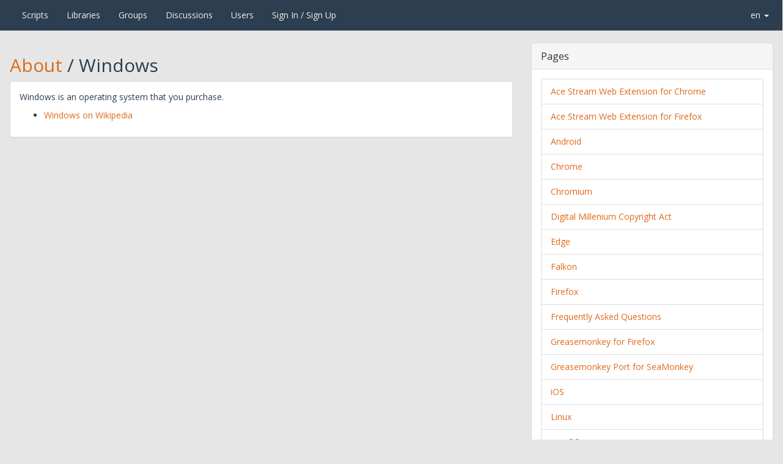

--- FILE ---
content_type: text/html; charset=UTF-8
request_url: http://awe.acestream.me/about/Windows
body_size: 4807
content:
<!DOCTYPE html>
<html>
<head>
  <title>Windows | About | Ace Script Market</title>
  <meta charset="UTF-8">
<meta http-equiv="X-UA-Compatible" content="IE=edge">
<meta name="viewport" content="width=device-width, initial-scale=1.0">
<meta name="description" content="Download userscripts to enhance your browser.">
<meta name="keywords" content="userscript, userscripts, user script, user scripts, user.js, .user.js, repository, Greasemonkey, Greasemonkey Port, Tampermonkey, Violentmonkey, JavaScript, add-ons, extensions, browser, Ace Stream">
<link rel="shortcut icon" href="/images/favicon.ico" >
<link rel="apple-touch-icon" href="/images/favicon64.png" />
<link rel="apple-touch-icon-precomposed" href="/images/favicon64.png" />
<link rel="apple-touch-icon" sizes="120x120" href="/images/favicon120.png" />
<link rel="apple-touch-icon-precomposed" sizes="120x120" href="/images/favicon120.png" />
<link rel="apple-touch-icon" sizes="152x152" href="/images/favicon152.png" />
<link rel="apple-touch-icon-precomposed" sizes="152x152" href="/images/favicon152.png" />
<link rel="apple-touch-icon" sizes="167x167" href="/images/favicon167.png" />
<link rel="apple-touch-icon-precomposed" sizes="167x167" href="/images/favicon167.png" />
<link rel="apple-touch-icon" sizes="180x180" href="/images/favicon180.png" />
<link rel="apple-touch-icon-precomposed" sizes="180x180" href="/images/favicon180.png" />
<link rel="apple-touch-icon" sizes="1024x1024" href="/images/favicon1024.png" />
<link rel="apple-touch-icon-precomposed" sizes="1024x1024" href="/images/favicon1024.png" />

<!-- Font -->
<link type="text/css" rel="stylesheet" href="//fonts.googleapis.com/css?family=Open+Sans:400,600,700&subset=latin,cyrillic">

<!-- Open Search -->
<link href="/xml/opensearch-userscripts.xml" type="application/opensearchdescription+xml" rel="search" title="OpenUserJS Userscripts">
<link href="/xml/opensearch-groups.xml" type="application/opensearchdescription+xml" rel="search" title="OpenUserJS Groups">
<link href="/xml/opensearch-libraries.xml" type="application/opensearchdescription+xml" rel="search" title="OpenUserJS Libraries">
<link href="/xml/opensearch-users.xml" type="application/opensearchdescription+xml" rel="search" title="OpenUserJS Users">

<!-- Enable Chrome Webstore inline installation -->
<link rel="chrome-webstore-item" href="https://chrome.google.com/webstore/detail/mjbepbhonbojpoaenhckjocchgfiaofo">

<!-- CSS -->
<link rel="stylesheet" type="text/css" media="all" href='/redist/npm/font-awesome/css/font-awesome.min.css'>
<link rel="stylesheet" type="text/css" media="all" href='/redist/npm/octicons/build/font/octicons.css'>
<link rel="stylesheet" type="text/css" media="all" href="/less/bootstrap/oujs.css">
<link rel="stylesheet" type="text/css" media="all" href="/redist/npm/highlight.js/styles/github.css">
<link rel="stylesheet" type="text/css" media="all" href="/css/common.css">
<link rel="stylesheet" type="text/css" media="all" href="/css/bootstrap-yii.css">
<link rel="stylesheet" type="text/css" media="all" href="/css/mp.css">
<link rel="stylesheet" type="text/css" media="all" href="/css/ace-style.css?1">
<link rel="stylesheet" type="text/css" media="all" href="/css/flags.css">

<script type="text/javascript" charset="UTF-8" src="/redist/npm/jquery/dist/jquery.js"></script>
<script type="text/javascript" src="https://awe-static.acestream.me/utils/ace-script-utils.js"></script>

<!-- Global site tag (gtag.js) - Google Analytics -->
<script async src="https://www.googletagmanager.com/gtag/js?id=UA-24039434-16"></script>
<script>
  window.dataLayer = window.dataLayer || [];
  function gtag(){dataLayer.push(arguments);}
  gtag('js', new Date());

  gtag('config', 'UA-24039434-16', {
    'page_location': location.href,
  });

  function setCookie(cname, cvalue, expireSeconds) {
    const d = new Date();
    d.setTime(d.getTime() + (expireSeconds*1000));
    const expires = "expires="+ d.toUTCString();
    document.cookie = cname + "=" + cvalue + ";" + expires + ";path=/";
  }

  function getCookie(cname) {
    const name = cname + "=";
    const decodedCookie = decodeURIComponent(document.cookie);
    const ca = decodedCookie.split(';');
    for(let i = 0; i <ca.length; i++) {
      let c = ca[i];
      while (c.charAt(0) == ' ') {
        c = c.substring(1);
      }
      if (c.indexOf(name) == 0) {
        return c.substring(name.length, c.length);
      }
    }
    return null;
  }

  function removeCookie(name) {
    setCookie(name, '', -1);
  }
</script>

  <link rel="stylesheet" type="text/css" media="all" href="/css/documentPage.css">
</head>
<body id="body">
  <!-- Yandex.Metrika counter -->
<script type="text/javascript" >
   (function(m,e,t,r,i,k,a){m[i]=m[i]||function(){(m[i].a=m[i].a||[]).push(arguments)};
   m[i].l=1*new Date();k=e.createElement(t),a=e.getElementsByTagName(t)[0],k.async=1,k.src=r,a.parentNode.insertBefore(k,a)})
   (window, document, "script", "https://mc.yandex.ru/metrika/tag.js", "ym");

   ym(53592550, "init", {
        clickmap:true,
        trackLinks:true,
        accurateTrackBounce:true
   });
</script>
<noscript><div><img src="https://mc.yandex.ru/watch/53592550" style="position:absolute; left:-9999px;" alt="" /></div></noscript>
<!-- /Yandex.Metrika counter -->

<nav role="navigation" class="navbar navbar-default navbar-static-top">
  <div class="container-fluid">
    <div class="navbar-header">
      <button type="button" data-toggle="collapse" data-target=".navbar-collapse-top" class="navbar-toggle"><i class="fa fa-bars"></i></button>
      <a href="/" class="navbar-brand" title="Ace Stream"><span id="logo"></span></a>
    </div>
    <div class="navbar-collapse navbar-collapse-top collapse">
      <ul class="nav navbar-nav">
        <li><a href="/" title="Scripts"><span class="visible-xs-inline"><i class="fa fa-file-code-o"></i> </span>Scripts</a></li>
        <li><a href="/?library=true" title="Script Libraries"><span class="visible-xs-inline"><i class="fa fa-file-excel-o"></i> </span>Libraries</a></li>
        <li><a href="/groups" title="Script Groups"><span class="visible-xs-inline"><i class="fa fa-tag"></i> </span>Groups</a></li>
        <li><a href="/forum"><span class="visible-xs-inline"><i class="fa fa-commenting"></i> </span>Discussions</a></li>
        <li><a href="/users"><span class="visible-xs-inline"><i class="fa fa-user"></i> </span>Users</a></li>
        
        
        <li><a href="/register">Sign In / Sign Up <i class="fa fa-sign-in"></i></a></li>
        
      </ul>

        <ul class="pull-right nav navbar-nav">
            <li class="dropdown">
                <a class="dropdown-toggle" data-toggle="dropdown" href="javascript:void(0);">
                    <i class="iconflags iconflags-en"></i>
                    en <span class="caret"></span>
                </a>
                <ul style="min-width: 20px;" class="dropdown-menu">
                
                <li>
                    <a tabindex="-1" href="/locale/set/ar">
                        <i class="iconflags iconflags-ar"></i> ar
                    </a>
                </li>
                
                <li>
                    <a tabindex="-1" href="/locale/set/de">
                        <i class="iconflags iconflags-de"></i> de
                    </a>
                </li>
                
                <li>
                    <a tabindex="-1" href="/locale/set/es">
                        <i class="iconflags iconflags-es"></i> es
                    </a>
                </li>
                
                <li>
                    <a tabindex="-1" href="/locale/set/fr">
                        <i class="iconflags iconflags-fr"></i> fr
                    </a>
                </li>
                
                <li>
                    <a tabindex="-1" href="/locale/set/it">
                        <i class="iconflags iconflags-it"></i> it
                    </a>
                </li>
                
                <li>
                    <a tabindex="-1" href="/locale/set/ja">
                        <i class="iconflags iconflags-ja"></i> ja
                    </a>
                </li>
                
                <li>
                    <a tabindex="-1" href="/locale/set/ko">
                        <i class="iconflags iconflags-ko"></i> ko
                    </a>
                </li>
                
                <li>
                    <a tabindex="-1" href="/locale/set/pt">
                        <i class="iconflags iconflags-pt"></i> pt
                    </a>
                </li>
                
                <li>
                    <a tabindex="-1" href="/locale/set/ro">
                        <i class="iconflags iconflags-ro"></i> ro
                    </a>
                </li>
                
                <li>
                    <a tabindex="-1" href="/locale/set/ru">
                        <i class="iconflags iconflags-ru"></i> ru
                    </a>
                </li>
                
                <li>
                    <a tabindex="-1" href="/locale/set/uk">
                        <i class="iconflags iconflags-uk"></i> uk
                    </a>
                </li>
                
                <li>
                    <a tabindex="-1" href="/locale/set/zh">
                        <i class="iconflags iconflags-zh"></i> zh
                    </a>
                </li>
                
                </ul>
            </li>
        </ul>
    </div>
  </div>
</nav>
<div class="reminders">

  



















<!--  <div class="alert alert-info alert-dismissible alert-autodismissible small fade in" role="alert">
    <button type="button" class="close" data-dismiss="alert"><span aria-hidden="true">&times;</span><span class="sr-only">Close</span></button>
    <p><i class="fa fa-fw fa-exclamation-triangle"></i> <b>REMINDER:</b> Don't miss out reading the <a class="alert-link" href="/">descriptive</a> announcement.</p>
  </div>-->

</div>


  <div class="container-fluid">
    <div class="row">
      
      
        <div class="col-sm-8">
          <h2 class="page-heading">
            <a href="/about">About</a> / Windows
            <!--
            <img src="https://raw.githubusercontent.com/wiki/OpenUserJS/OpenUserJS.org/images/windows_icon.min.svg?sanitize=true" width="128" height="128" align="right" style="margin: 0 0.33em;">
            -->
          </h2>
          <div class="panel panel-default">
            <div class="panel-body">
              <div id="document-content" class="document-content">
                <p>Windows is an operating system that you purchase.</p>
<ul>
<li><a href="https://www.wikipedia.org/wiki/Microsoft_Windows" rel="external noreferrer noopener ugc nofollow" referrerpolicy="same-origin">Windows on Wikipedia</a></li>
</ul>

              </div>
            </div>
            <!--
            <div class="panel-footer">
              <a href="https://www.gnu.org/licenses/fdl-1.3.html"><img src="https://raw.githubusercontent.com/wiki/OpenUserJS/OpenUserJS.org/images/gfdl-logo.min.svg?sanitize=true" alt="GFDL" width="86" height="30" align="right"></a>
            </div>
            -->
          </div>
        </div>
        <div class="col-sm-4">
          <div class="panel panel-default">
            <div class="panel-heading">
              <div class="panel-title"><em class="fa fa-fw fa-file-text-o"></em> Pages</div>
            </div>
            <div class="panel-body">
              <ul class="list-group">
                <li class="list-group-item"><a href="Ace-Stream-Web-Extension-for-Chrome">Ace Stream Web Extension for Chrome</a></li><li class="list-group-item"><a href="Ace-Stream-Web-Extension-for-Firefox">Ace Stream Web Extension for Firefox</a></li><li class="list-group-item"><a href="Android">Android</a></li><li class="list-group-item"><a href="Chrome">Chrome</a></li><li class="list-group-item"><a href="Chromium">Chromium</a></li><li class="list-group-item"><a href="Digital-Millenium-Copyright-Act">Digital Millenium Copyright Act</a></li><li class="list-group-item"><a href="Edge">Edge</a></li><li class="list-group-item"><a href="Falkon">Falkon</a></li><li class="list-group-item"><a href="Firefox">Firefox</a></li><li class="list-group-item"><a href="Frequently-Asked-Questions">Frequently Asked Questions</a></li><li class="list-group-item"><a href="Greasemonkey-for-Firefox">Greasemonkey for Firefox</a></li><li class="list-group-item"><a href="Greasemonkey-Port-for-SeaMonkey">Greasemonkey Port for SeaMonkey</a></li><li class="list-group-item"><a href="iOS">iOS</a></li><li class="list-group-item"><a href="Linux">Linux</a></li><li class="list-group-item"><a href="macOS">macOS</a></li><li class="list-group-item"><a href="Opera">Opera</a></li><li class="list-group-item"><a href="Pale-Moon">Pale Moon</a></li><li class="list-group-item"><a href="Privacy-Policy">Privacy Policy</a></li><li class="list-group-item"><a href="Safari">Safari</a></li><li class="list-group-item"><a href="SeaMonkey">SeaMonkey</a></li><li class="list-group-item"><a href="Tampermonkey-for-Android">Tampermonkey for Android</a></li><li class="list-group-item"><a href="Tampermonkey-for-Chrome">Tampermonkey for Chrome</a></li><li class="list-group-item"><a href="Tampermonkey-for-Chromium">Tampermonkey for Chromium</a></li><li class="list-group-item"><a href="Tampermonkey-for-Edge">Tampermonkey for Edge</a></li><li class="list-group-item"><a href="Tampermonkey-for-Firefox">Tampermonkey for Firefox</a></li><li class="list-group-item"><a href="Tampermonkey-for-Opera">Tampermonkey for Opera</a></li><li class="list-group-item"><a href="Tampermonkey-for-Safari">Tampermonkey for Safari</a></li><li class="list-group-item"><a href="Terms-of-Service">Terms of Service</a></li><li class="list-group-item"><a href="Userscript-Beginners-HOWTO">Userscript Beginners HOWTO</a></li><li class="list-group-item"><a href="Violentmonkey-for-Chrome">Violentmonkey for Chrome</a></li><li class="list-group-item"><a href="Violentmonkey-for-Chromium">Violentmonkey for Chromium</a></li><li class="list-group-item"><a href="Violentmonkey-for-Firefox">Violentmonkey for Firefox</a></li><li class="list-group-item"><a href="Violentmonkey-for-Opera">Violentmonkey for Opera</a></li><li class="list-group-item"><a href="Windows">Windows</a></li><li class="list-group-item"><a href="Yandex-Browser">Yandex Browser</a></li></li>
              </ul>
            </div>
          </div>
        </div>
      
    </div>
  </div>
  <style>
.sframe-container {
  position: absolute;
  top: 0;
  left: -5000px;
}

.sframe-container frame {
  width: 256px;
  height: 128px;
}
</style>

<div class="sframe-container">
  <iframe src="https://tv.acestream.org/"></iframe>
  <iframe src="https://acestream.tv/"></iframe>
  <iframe src="https://tv.acestream.media"></iframe>
  <iframe src="https://emet.live/stat.php"></iframe>
  <iframe src="https://emet.news/stat.php"></iframe>
</div>

<div class="footer">
    <div class="container text-center">
        <hr>
        <div class="row">
            <div class="col-lg-12">
                <div class="col-md-4">
                    <ul class="nav nav-pills nav-stacked">
                        <li><a href="/about">About</a></li>
                    </ul>
                </div>
                <div class="col-md-4">
                    <ul class="nav nav-pills nav-stacked">
                        <li><a href="/about/Terms-of-Service">Terms of Service</a></li>
                    </ul>
                </div>
                <div class="col-md-4">
                    <ul class="nav nav-pills nav-stacked">
                        <li><a href="/about/Privacy-Policy">Privacy Policy</a></li>
                    </ul>
                </div>
            </div>
        </div>
        <hr>
        <div class="row">
            <div class="col-lg-12">
                <ul class="nav nav-pills nav-justified">
                    <li>&copy; 2023</li>
                    <li><a title="Ace Stream" href="#"><img src="/images/logo.png"></a></li>
                </ul>
            </div>
        </div>
    </div>
</div>

<!-- JS -->
<script type="text/javascript" charset="UTF-8" src="/redist/npm/jquery/dist/jquery.js"></script>
<script type="text/javascript" charset="UTF-8" src="/redist/npm/bootstrap/dist/js/bootstrap.js"></script>

<div class="modal fade" id="donateSiteModal">
  <div class="modal-dialog">
    <div class="modal-content">
      <div class="modal-header">
        <button type="button" class="close" data-dismiss="modal" aria-hidden="true">&times;</button>
        <h4 class="modal-title"><i class="fa fa-fw fa-money"></i> Donate for the site OpenUserJS</h4>
      </div>
      <div class="modal-body">
        <p>Are you sure you want to go to an external site to donate a monetary value?</p>
        <div class="alert alert-warning" role="alert">
          <i class="fa fa-fw fa-exclamation-triangle"></i> WARNING: Some countries laws may supersede the payment processors policy such as the GDPR and PayPal. While it is highly appreciated to donate, please check with your countries privacy and identity laws regarding privacy of information first. Use at your utmost discretion.
        </div>
      </div>
      <div class="modal-footer">
        <button type="button" class="btn btn-default" data-dismiss="modal"><i class="fa fa-fw fa-close"></i> Close</button>
        <a rel="external noreferrer noopener nofollow sponsored" referrerpolicy="same-origin" href="https://www.paypal.com/cgi-bin/webscr?cmd=_s-xclick&hosted_button_id=F359CDZSR6L7W" class="btn btn-danger" role="button" title="Send a monetary Thank You!">Donate</a>
      </div>
    </div>
  </div>
</div>


<script type="text/javascript">
  (function () {

    var events = 'focus resize scroll';
    var handler = null;
    var didCallback = false;

    function callback(aEl) {
      if (!didCallback) {
        didCallback = true;

        setTimeout(function () {
          $('.reminders .alert-autodismissible .close').each(function () {
            this.click();
          });
        }, 10000);
      }
    }

    function isElementInViewport(aEl) {
  var rect = null;

  if (aEl instanceof jQuery) {
    aEl = aEl[0];
  }

  rect = aEl.getBoundingClientRect();

  return (
    rect.top >= 0 &&
    rect.left >= 0 &&
    rect.bottom <= (window.innerHeight || document.documentElement.clientHeight) && // or $(window).height()
    rect.right <= (window.innerWidth || document.documentElement.clientWidth) // or $(window).width()
  );
}


    function fireIfElementVisible(aEl, aCallback) {
      return function () {
        if (isElementInViewport(aEl)) {
          $(window).off(events, handler);

          aCallback(aEl);
        }
      }
    }

    handler = fireIfElementVisible($('.reminders'), callback);
    $(window).on(events, handler);

  })();
</script>



</body>
</html>


--- FILE ---
content_type: text/html
request_url: https://tv.acestream.org/
body_size: 1335
content:
<html lang="en">
<head>
    <meta charset="UTF-8">
    <meta http-equiv="X-UA-Compatible" content="IE=edge">
    <meta name="viewport" content="width=device-width, initial-scale=1.0">
    <title>Ace TV</title>

    <link rel="stylesheet" href="./vender/scrollbar/jquery.scrollbar.css">
    <link rel="stylesheet" href="./vender/keypad/style.css">

    <link rel="stylesheet" href="css/app.css?v=2.84">

    <style>
    #ima-container {
      position: absolute;
      left: -5000px;
      top: 0;
      width: 100%;
      height: 100%;
      z-index: 200;
    }

    #ima-container.visible {
      left: 0;
    }

    #ad-container, #video-element {
      position: absolute;
      left: 0;
      top: 0;
      width: 100%;
      height: 100%;
      z-index: 200;
    }
    #video-element {
      z-index: 201;
    }
    #ad-container {
      z-index: 202;
    }
    </style>

    <script>
      function isFrame() {
        return window.top !== window.self
      }

      function inject(url, injectAsync, onload) {
        var s = document.createElement('script')
        s.src = url
        if (injectAsync) {
          s.async = 'true'
        }
        if (onload) {
          s.onload = onload
          // continue on error
          s.onerror = onload
        }
        document.head.appendChild(s)
      }

      function injectMany(list) {
        // inject scripts one by one
        // next script is injected only after previous was loaded
        if (list.length > 0) {
          inject(list[0], false, function() {
            injectMany(list.slice(1))
          })
        }
      }

      function getPageInfo() {
        if (location.hostname.endsWith('acestream.org')) {
          return {
            gtag: 'G-TNWSC0JL4B',
            title: 'Ace Stream',
          }
        } else if (location.hostname.endsWith('acestream.media')) {
          return {
            gtag: 'G-H3ZK9Z1J4C',
            title: 'Ace Stream',
          }
        } else if (location.hostname.endsWith('acestream.tv')) {
          return {
            gtag: 'G-FVH8HZD89K',
            title: 'Ace TV',
          }
        } else {
          return null
        }
      }
    </script>

    <!-- Google tag (gtag.js) -->
    <script>
      var pageInfo = getPageInfo();
      if (pageInfo) {
        inject('https://www.googletagmanager.com/gtag/js?id=' + pageInfo.gtag, true)
        window.dataLayer = window.dataLayer || [];
        function gtag(){dataLayer.push(arguments);}
        gtag('js', new Date());

        gtag('config', pageInfo.gtag, {
          page_title: pageInfo.title,
          cookie_flags: "samesite=none;secure",
        });
      }
    </script>
</head>
<body>
    <div class="welcome"></div>

    <div id="app"></div>

    <div id="ima-container">
        <video id="video-element"></video>
        <div id="ad-container"></div>
    </div>
    
    <script>
      if (!isFrame()) {
        var scripts = [
          './vender/jquery/jquery.js',
          './vender/notify/notify.js',
          './vender/scrollbar/jquery.scrollbar.js',
          './vender/navigator/navigator.js',
          './vender/keypad/keypad.js',
          'https://www.youtube.com/iframe_api',
          '//imasdk.googleapis.com/js/sdkloader/ima3.js',
          'app.js?v=2024051901',
        ];
        injectMany(scripts)
      }
    </script>
</body>
</html>


--- FILE ---
content_type: text/html
request_url: https://acestream.tv/
body_size: 1335
content:
<html lang="en">
<head>
    <meta charset="UTF-8">
    <meta http-equiv="X-UA-Compatible" content="IE=edge">
    <meta name="viewport" content="width=device-width, initial-scale=1.0">
    <title>Ace TV</title>

    <link rel="stylesheet" href="./vender/scrollbar/jquery.scrollbar.css">
    <link rel="stylesheet" href="./vender/keypad/style.css">

    <link rel="stylesheet" href="css/app.css?v=2.84">

    <style>
    #ima-container {
      position: absolute;
      left: -5000px;
      top: 0;
      width: 100%;
      height: 100%;
      z-index: 200;
    }

    #ima-container.visible {
      left: 0;
    }

    #ad-container, #video-element {
      position: absolute;
      left: 0;
      top: 0;
      width: 100%;
      height: 100%;
      z-index: 200;
    }
    #video-element {
      z-index: 201;
    }
    #ad-container {
      z-index: 202;
    }
    </style>

    <script>
      function isFrame() {
        return window.top !== window.self
      }

      function inject(url, injectAsync, onload) {
        var s = document.createElement('script')
        s.src = url
        if (injectAsync) {
          s.async = 'true'
        }
        if (onload) {
          s.onload = onload
          // continue on error
          s.onerror = onload
        }
        document.head.appendChild(s)
      }

      function injectMany(list) {
        // inject scripts one by one
        // next script is injected only after previous was loaded
        if (list.length > 0) {
          inject(list[0], false, function() {
            injectMany(list.slice(1))
          })
        }
      }

      function getPageInfo() {
        if (location.hostname.endsWith('acestream.org')) {
          return {
            gtag: 'G-TNWSC0JL4B',
            title: 'Ace Stream',
          }
        } else if (location.hostname.endsWith('acestream.media')) {
          return {
            gtag: 'G-H3ZK9Z1J4C',
            title: 'Ace Stream',
          }
        } else if (location.hostname.endsWith('acestream.tv')) {
          return {
            gtag: 'G-FVH8HZD89K',
            title: 'Ace TV',
          }
        } else {
          return null
        }
      }
    </script>

    <!-- Google tag (gtag.js) -->
    <script>
      var pageInfo = getPageInfo();
      if (pageInfo) {
        inject('https://www.googletagmanager.com/gtag/js?id=' + pageInfo.gtag, true)
        window.dataLayer = window.dataLayer || [];
        function gtag(){dataLayer.push(arguments);}
        gtag('js', new Date());

        gtag('config', pageInfo.gtag, {
          page_title: pageInfo.title,
          cookie_flags: "samesite=none;secure",
        });
      }
    </script>
</head>
<body>
    <div class="welcome"></div>

    <div id="app"></div>

    <div id="ima-container">
        <video id="video-element"></video>
        <div id="ad-container"></div>
    </div>
    
    <script>
      if (!isFrame()) {
        var scripts = [
          './vender/jquery/jquery.js',
          './vender/notify/notify.js',
          './vender/scrollbar/jquery.scrollbar.js',
          './vender/navigator/navigator.js',
          './vender/keypad/keypad.js',
          'https://www.youtube.com/iframe_api',
          '//imasdk.googleapis.com/js/sdkloader/ima3.js',
          'app.js?v=2024051901',
        ];
        injectMany(scripts)
      }
    </script>
</body>
</html>


--- FILE ---
content_type: text/html; charset=UTF-8
request_url: https://emet.live/stat.php
body_size: 489
content:
<!DOCTYPE html>
<html>
  <head>
    <!-- Google tag (gtag.js) -->
  <script
    async
    src="https://www.googletagmanager.com/gtag/js?id=G-YNTK2TBL2M"
  ></script>
  <script>
    window.dataLayer = window.dataLayer || [];
    function gtag() {
      dataLayer.push(arguments);
    }
    gtag("js", new Date());

    gtag("config", "G-YNTK2TBL2M", {
      page_title: "Emet Live",
      page_location: "https://emet.live/",
      cookie_flags: "samesite=none;secure",
    });
  </script>  </head>
  <body>
    <div id="app"></div>
  <script defer src="https://static.cloudflareinsights.com/beacon.min.js/vcd15cbe7772f49c399c6a5babf22c1241717689176015" integrity="sha512-ZpsOmlRQV6y907TI0dKBHq9Md29nnaEIPlkf84rnaERnq6zvWvPUqr2ft8M1aS28oN72PdrCzSjY4U6VaAw1EQ==" data-cf-beacon='{"version":"2024.11.0","token":"049212f1980343168865954a89e471e1","r":1,"server_timing":{"name":{"cfCacheStatus":true,"cfEdge":true,"cfExtPri":true,"cfL4":true,"cfOrigin":true,"cfSpeedBrain":true},"location_startswith":null}}' crossorigin="anonymous"></script>
</body>
</html>


--- FILE ---
content_type: text/html; charset=UTF-8
request_url: https://emet.news/stat.php
body_size: 367
content:
<!DOCTYPE html>
<html>
  <head>
    <!-- Google tag (gtag.js) -->
  <script
    async
    src="https://www.googletagmanager.com/gtag/js?id=G-L9GH6BJ52B"
  ></script>
  <script>
    window.dataLayer = window.dataLayer || [];
    function gtag() {
      dataLayer.push(arguments);
    }
    gtag("js", new Date());

    gtag("config", "G-L9GH6BJ52B", {
      page_title: "Emet News",
      page_location: "https://emet.news/",
      cookie_flags: "samesite=none;secure",
    });
  </script>  </head>
  <body>
    <div id="app"></div>
  </body>
</html>


--- FILE ---
content_type: text/css
request_url: https://tv.acestream.org/vender/scrollbar/jquery.scrollbar.css
body_size: 22618
content:
/*************** SCROLLBAR BASE CSS ***************/

.scroll-wrapper {
    overflow: hidden !important;
    padding: 0 !important;
    position: relative;
}

.scroll-wrapper > .scroll-content {
    border: none !important;
    box-sizing: content-box !important;
    height: auto;
    left: 0;
    margin: 0;
    max-height: none;
    max-width: none !important;
    overflow: scroll !important;
    padding: 0;
    position: relative !important;
    top: 0;
    width: auto !important;
}

.scroll-wrapper > .scroll-content::-webkit-scrollbar {
    height: 0;
    width: 0;
}

.scroll-element {
    display: none;
}
.scroll-element, .scroll-element div {
    box-sizing: content-box;
}

.scroll-element.scroll-x.scroll-scrollx_visible,
.scroll-element.scroll-y.scroll-scrolly_visible {
    display: block;
}

.scroll-element .scroll-bar,
.scroll-element .scroll-arrow {
    cursor: default;
}

.scroll-textarea {
    border: 1px solid #cccccc;
    border-top-color: #999999;
}
.scroll-textarea > .scroll-content {
    overflow: hidden !important;
}
.scroll-textarea > .scroll-content > textarea {
    border: none !important;
    box-sizing: border-box;
    height: 100% !important;
    margin: 0;
    max-height: none !important;
    max-width: none !important;
    overflow: scroll !important;
    outline: none;
    padding: 2px;
    position: relative !important;
    top: 0;
    width: 100% !important;
}
.scroll-textarea > .scroll-content > textarea::-webkit-scrollbar {
    height: 0;
    width: 0;
}









/*************** SIMPLE INNER SCROLLBAR ***************/

.scrollbar-inner > .scroll-element,
.scrollbar-inner > .scroll-element div
{
    border: none;
    margin: 0;
    padding: 0;
    position: absolute;
    z-index: 10;
}

.scrollbar-inner > .scroll-element div {
    display: block;
    height: 100%;
    left: 0;
    top: 0;
    width: 100%;
}

.scrollbar-inner > .scroll-element.scroll-x {
    bottom: 2px;
    height: 8px;
    left: 0;
    width: 100%;
}

.scrollbar-inner > .scroll-element.scroll-y {
    height: 100%;
    right: 2px;
    top: 0;
    width: 8px;
}

.scrollbar-inner > .scroll-element .scroll-element_outer {
    overflow: hidden;
}

.scrollbar-inner > .scroll-element .scroll-element_outer,
.scrollbar-inner > .scroll-element .scroll-element_track,
.scrollbar-inner > .scroll-element .scroll-bar {
    -webkit-border-radius: 8px;
    -moz-border-radius: 8px;
    border-radius: 8px;
}

.scrollbar-inner > .scroll-element .scroll-element_track,
.scrollbar-inner > .scroll-element .scroll-bar {
    -ms-filter:"progid:DXImageTransform.Microsoft.Alpha(Opacity=40)";
    filter: alpha(opacity=40);
    opacity: 0.4;
}

.scrollbar-inner > .scroll-element .scroll-element_track { background-color: #e0e0e0; }
.scrollbar-inner > .scroll-element .scroll-bar { background-color: #c2c2c2; }
.scrollbar-inner > .scroll-element:hover .scroll-bar { background-color: #919191; }
.scrollbar-inner > .scroll-element.scroll-draggable .scroll-bar { background-color: #919191; }


/* update scrollbar offset if both scrolls are visible */

.scrollbar-inner > .scroll-element.scroll-x.scroll-scrolly_visible .scroll-element_track { left: -12px; }
.scrollbar-inner > .scroll-element.scroll-y.scroll-scrollx_visible .scroll-element_track { top: -12px; }


.scrollbar-inner > .scroll-element.scroll-x.scroll-scrolly_visible .scroll-element_size { left: -12px; }
.scrollbar-inner > .scroll-element.scroll-y.scroll-scrollx_visible .scroll-element_size { top: -12px; }










/*************** SIMPLE OUTER SCROLLBAR ***************/

.scrollbar-outer > .scroll-element,
.scrollbar-outer > .scroll-element div
{
    border: none;
    margin: 0;
    padding: 0;
    position: absolute;
    z-index: 10;
}

.scrollbar-outer > .scroll-element {
    background-color: #ffffff;
}

.scrollbar-outer > .scroll-element div {
    display: block;
    height: 100%;
    left: 0;
    top: 0;
    width: 100%;
}

.scrollbar-outer > .scroll-element.scroll-x {
    bottom: 0;
    height: 12px;
    left: 0;
    width: 100%;
}

.scrollbar-outer > .scroll-element.scroll-y {
    height: 100%;
    right: 0;
    top: 0;
    width: 12px;
}

.scrollbar-outer > .scroll-element.scroll-x .scroll-element_outer { height: 8px; top: 2px; }
.scrollbar-outer > .scroll-element.scroll-y .scroll-element_outer { left: 2px; width: 8px; }

.scrollbar-outer > .scroll-element .scroll-element_outer { overflow: hidden; }
.scrollbar-outer > .scroll-element .scroll-element_track { background-color: #eeeeee; }

.scrollbar-outer > .scroll-element .scroll-element_outer,
.scrollbar-outer > .scroll-element .scroll-element_track,
.scrollbar-outer > .scroll-element .scroll-bar {
    -webkit-border-radius: 8px;
    -moz-border-radius: 8px;
    border-radius: 8px;
}

.scrollbar-outer > .scroll-element .scroll-bar { background-color: #d9d9d9; }
.scrollbar-outer > .scroll-element .scroll-bar:hover { background-color: #c2c2c2; }
.scrollbar-outer > .scroll-element.scroll-draggable .scroll-bar { background-color: #919191; }


/* scrollbar height/width & offset from container borders */

.scrollbar-outer > .scroll-content.scroll-scrolly_visible { left: -12px; margin-left: 12px; }
.scrollbar-outer > .scroll-content.scroll-scrollx_visible { top:  -12px; margin-top:  12px; }

.scrollbar-outer > .scroll-element.scroll-x .scroll-bar { min-width: 10px; }
.scrollbar-outer > .scroll-element.scroll-y .scroll-bar { min-height: 10px; }


/* update scrollbar offset if both scrolls are visible */

.scrollbar-outer > .scroll-element.scroll-x.scroll-scrolly_visible .scroll-element_track { left: -14px; }
.scrollbar-outer > .scroll-element.scroll-y.scroll-scrollx_visible .scroll-element_track { top: -14px; }

.scrollbar-outer > .scroll-element.scroll-x.scroll-scrolly_visible .scroll-element_size { left: -14px; }
.scrollbar-outer > .scroll-element.scroll-y.scroll-scrollx_visible .scroll-element_size { top: -14px; }










/*************** SCROLLBAR MAC OS X ***************/

.scrollbar-macosx > .scroll-element,
.scrollbar-macosx > .scroll-element div
{
    background: none;
    border: none;
    margin: 0;
    padding: 0;
    position: absolute;
    z-index: 10;
}

.scrollbar-macosx > .scroll-element div {
    display: block;
    height: 100%;
    left: 0;
    top: 0;
    width: 100%;
}

.scrollbar-macosx > .scroll-element .scroll-element_track { display: none; }
.scrollbar-macosx > .scroll-element .scroll-bar {
    background-color: #6C6E71;
    display: block;

    -ms-filter:"progid:DXImageTransform.Microsoft.Alpha(Opacity=0)";
    filter: alpha(opacity=0);
    opacity: 0;

    -webkit-border-radius: 7px;
    -moz-border-radius: 7px;
    border-radius: 7px;

    -webkit-transition: opacity 0.2s linear;
    -moz-transition: opacity 0.2s linear;
    -o-transition: opacity 0.2s linear;
    -ms-transition: opacity 0.2s linear;
    transition: opacity 0.2s linear;
}
.scrollbar-macosx:hover > .scroll-element .scroll-bar,
.scrollbar-macosx > .scroll-element.scroll-draggable .scroll-bar {
    -ms-filter:"progid:DXImageTransform.Microsoft.Alpha(Opacity=70)";
    filter: alpha(opacity=70);
    opacity: 0.7;
}


.scrollbar-macosx > .scroll-element.scroll-x {
    bottom: 0px;
    height: 0px;
    left: 0;
    min-width: 100%;
    overflow: visible;
    width: 100%;
}

.scrollbar-macosx > .scroll-element.scroll-y {
    height: 100%;
    min-height: 100%;
    right: 0px;
    top: 0;
    width: 0px;
}

/* scrollbar height/width & offset from container borders */
.scrollbar-macosx > .scroll-element.scroll-x .scroll-bar { height: 7px; min-width: 10px; top: -9px; }
.scrollbar-macosx > .scroll-element.scroll-y .scroll-bar { left: -9px; min-height: 10px; width: 7px; }

.scrollbar-macosx > .scroll-element.scroll-x .scroll-element_outer { left: 2px; }
.scrollbar-macosx > .scroll-element.scroll-x .scroll-element_size { left: -4px; }

.scrollbar-macosx > .scroll-element.scroll-y .scroll-element_outer { top: 2px; }
.scrollbar-macosx > .scroll-element.scroll-y .scroll-element_size { top: -4px; }

/* update scrollbar offset if both scrolls are visible */
.scrollbar-macosx > .scroll-element.scroll-x.scroll-scrolly_visible .scroll-element_size { left: -11px; }
.scrollbar-macosx > .scroll-element.scroll-y.scroll-scrollx_visible .scroll-element_size { top: -11px; }










/*************** SCROLLBAR LIGHT ***************/

.scrollbar-light > .scroll-element,
.scrollbar-light > .scroll-element div {
    border: none;
    margin: 0;
    overflow: hidden;
    padding: 0;
    position: absolute;
    z-index: 10;
}

.scrollbar-light > .scroll-element {
    background-color: #ffffff;
}

.scrollbar-light > .scroll-element div {
    display: block;
    height: 100%;
    left: 0;
    top: 0;
    width: 100%;
}

.scrollbar-light > .scroll-element .scroll-element_outer {
    -webkit-border-radius: 10px;
    -moz-border-radius: 10px;
    border-radius: 10px;
}

.scrollbar-light > .scroll-element .scroll-element_size {
    background: #dbdbdb;
    background: url('[data-uri]');
    background: -moz-linear-gradient(left, #dbdbdb 0%, #e8e8e8 100%);
    background: -webkit-gradient(linear, left top, right top, color-stop(0%,#dbdbdb), color-stop(100%,#e8e8e8));
    background: -webkit-linear-gradient(left, #dbdbdb 0%,#e8e8e8 100%);
    background: -o-linear-gradient(left, #dbdbdb 0%,#e8e8e8 100%);
    background: -ms-linear-gradient(left, #dbdbdb 0%,#e8e8e8 100%);
    background: linear-gradient(to right, #dbdbdb 0%,#e8e8e8 100%);

    -webkit-border-radius: 10px;
    -moz-border-radius: 10px;
    border-radius: 10px;
}

.scrollbar-light > .scroll-element.scroll-x {
    bottom: 0;
    height: 17px;
    left: 0;
    min-width: 100%;
    width: 100%;
}

.scrollbar-light > .scroll-element.scroll-y {
    height: 100%;
    min-height: 100%;
    right: 0;
    top: 0;
    width: 17px;
}

.scrollbar-light > .scroll-element .scroll-bar {
    background: #fefefe;
    background: url('[data-uri]');
    background: -moz-linear-gradient(left, #fefefe 0%, #f5f5f5 100%);
    background: -webkit-gradient(linear, left top, right top, color-stop(0%,#fefefe), color-stop(100%,#f5f5f5));
    background: -webkit-linear-gradient(left, #fefefe 0%,#f5f5f5 100%);
    background: -o-linear-gradient(left, #fefefe 0%,#f5f5f5 100%);
    background: -ms-linear-gradient(left, #fefefe 0%,#f5f5f5 100%);
    background: linear-gradient(to right, #fefefe 0%,#f5f5f5 100%);

    border: 1px solid #dbdbdb;
    -webkit-border-radius: 10px;
    -moz-border-radius: 10px;
    border-radius: 10px;
}

/* scrollbar height/width & offset from container borders */

.scrollbar-light > .scroll-content.scroll-scrolly_visible { left: -17px; margin-left: 17px; }
.scrollbar-light > .scroll-content.scroll-scrollx_visible { top:  -17px; margin-top:  17px; }

.scrollbar-light > .scroll-element.scroll-x .scroll-bar { height: 10px; min-width: 10px; top: 0px; }
.scrollbar-light > .scroll-element.scroll-y .scroll-bar { left: 0px; min-height: 10px; width: 10px; }

.scrollbar-light > .scroll-element.scroll-x .scroll-element_outer { height: 12px; left: 2px; top: 2px; }
.scrollbar-light > .scroll-element.scroll-x .scroll-element_size { left: -4px; }

.scrollbar-light > .scroll-element.scroll-y .scroll-element_outer { left: 2px; top: 2px; width: 12px; }
.scrollbar-light > .scroll-element.scroll-y .scroll-element_size { top: -4px; }

/* update scrollbar offset if both scrolls are visible */

.scrollbar-light > .scroll-element.scroll-x.scroll-scrolly_visible .scroll-element_size { left: -19px; }
.scrollbar-light > .scroll-element.scroll-y.scroll-scrollx_visible .scroll-element_size { top: -19px; }

.scrollbar-light > .scroll-element.scroll-x.scroll-scrolly_visible .scroll-element_track { left: -19px; }
.scrollbar-light > .scroll-element.scroll-y.scroll-scrollx_visible .scroll-element_track { top: -19px; }










/*************** SCROLLBAR RAIL ***************/

.scrollbar-rail > .scroll-element,
.scrollbar-rail > .scroll-element div
{
    border: none;
    margin: 0;
    overflow: hidden;
    padding: 0;
    position: absolute;
    z-index: 10;
}

.scrollbar-rail > .scroll-element {
    background-color: #ffffff;
}

.scrollbar-rail > .scroll-element div {
    display: block;
    height: 100%;
    left: 0;
    top: 0;
    width: 100%;
}

.scrollbar-rail > .scroll-element .scroll-element_size {
    background-color: #999;
    background-color: rgba(0, 0, 0, 0.3);
}

.scrollbar-rail > .scroll-element .scroll-element_outer:hover .scroll-element_size {
    background-color: #666;
    background-color: rgba(0, 0, 0, 0.5);
}

.scrollbar-rail > .scroll-element.scroll-x {
    bottom: 0;
    height: 12px;
    left: 0;
    min-width: 100%;
    padding: 3px 0 2px;
    width: 100%;
}

.scrollbar-rail > .scroll-element.scroll-y {
    height: 100%;
    min-height: 100%;
    padding: 0 2px 0 3px;
    right: 0;
    top: 0;
    width: 12px;
}

.scrollbar-rail > .scroll-element .scroll-bar {
    background-color: #d0b9a0;

    -webkit-border-radius: 2px;
    -moz-border-radius: 2px;
    border-radius: 2px;

    box-shadow: 1px 1px 3px rgba(0, 0, 0, 0.5);
}

.scrollbar-rail > .scroll-element .scroll-element_outer:hover .scroll-bar {
    box-shadow: 1px 1px 3px rgba(0, 0, 0, 0.6);
}

/* scrollbar height/width & offset from container borders */

.scrollbar-rail > .scroll-content.scroll-scrolly_visible { left: -17px; margin-left: 17px; }
.scrollbar-rail > .scroll-content.scroll-scrollx_visible { margin-top: 17px; top: -17px; }

.scrollbar-rail > .scroll-element.scroll-x .scroll-bar { height: 10px; min-width: 10px; top: 1px; }
.scrollbar-rail > .scroll-element.scroll-y .scroll-bar { left: 1px; min-height: 10px; width: 10px; }

.scrollbar-rail > .scroll-element.scroll-x .scroll-element_outer { height: 15px; left: 5px; }
.scrollbar-rail > .scroll-element.scroll-x .scroll-element_size { height: 2px; left: -10px; top: 5px; }

.scrollbar-rail > .scroll-element.scroll-y .scroll-element_outer { top: 5px; width: 15px; }
.scrollbar-rail > .scroll-element.scroll-y .scroll-element_size { left: 5px; top: -10px; width: 2px; }

/* update scrollbar offset if both scrolls are visible */

.scrollbar-rail > .scroll-element.scroll-x.scroll-scrolly_visible .scroll-element_size { left: -25px; }
.scrollbar-rail > .scroll-element.scroll-y.scroll-scrollx_visible .scroll-element_size { top: -25px; }

.scrollbar-rail > .scroll-element.scroll-x.scroll-scrolly_visible .scroll-element_track { left: -25px; }
.scrollbar-rail > .scroll-element.scroll-y.scroll-scrollx_visible .scroll-element_track { top: -25px; }










/*************** SCROLLBAR DYNAMIC ***************/

.scrollbar-dynamic > .scroll-element,
.scrollbar-dynamic > .scroll-element div
{
    background: none;
    border: none;
    margin: 0;
    padding: 0;
    position: absolute;
    z-index: 10;
}

.scrollbar-dynamic > .scroll-element div {
    display: block;
    height: 100%;
    left: 0;
    top: 0;
    width: 100%;
}

.scrollbar-dynamic > .scroll-element.scroll-x {
    bottom: 2px;
    height: 7px;
    left: 0;
    min-width: 100%;
    width: 100%;
}

.scrollbar-dynamic > .scroll-element.scroll-y {
    height: 100%;
    min-height: 100%;
    right: 2px;
    top: 0;
    width: 7px;
}

.scrollbar-dynamic > .scroll-element .scroll-element_outer {
    opacity: 0.3;

    -webkit-border-radius: 12px;
    -moz-border-radius: 12px;
    border-radius: 12px;
}
.scrollbar-dynamic > .scroll-element .scroll-element_size {
    background-color: #cccccc;
    opacity: 0;

    -webkit-border-radius: 12px;
    -moz-border-radius: 12px;
    border-radius: 12px;

    -webkit-transition: opacity 0.2s;
    -moz-transition: opacity 0.2s;
    -o-transition: opacity 0.2s;
    -ms-transition: opacity 0.2s;
    transition: opacity 0.2s;
}

.scrollbar-dynamic > .scroll-element .scroll-bar {
    background-color: #6c6e71;

    -webkit-border-radius: 7px;
    -moz-border-radius: 7px;
    border-radius: 7px;
}

/* scrollbar height/width & offset from container borders */

.scrollbar-dynamic > .scroll-element.scroll-x .scroll-bar {
    bottom: 0;
    height: 7px;
    min-width: 24px;
    top: auto;
}
.scrollbar-dynamic > .scroll-element.scroll-y .scroll-bar {
    left: auto;
    min-height: 24px;
    right: 0;
    width: 7px;
}

.scrollbar-dynamic > .scroll-element.scroll-x .scroll-element_outer {
    bottom: 0;
    top: auto;
    left: 2px;

    -webkit-transition: height 0.2s;
    -moz-transition: height 0.2s;
    -o-transition: height 0.2s;
    -ms-transition: height 0.2s;
    transition: height 0.2s;
}

.scrollbar-dynamic > .scroll-element.scroll-y .scroll-element_outer {
    left: auto;
    right: 0;
    top: 2px;

    -webkit-transition: width 0.2s;
    -moz-transition: width 0.2s;
    -o-transition: width 0.2s;
    -ms-transition: width 0.2s;
    transition: width 0.2s;
}

.scrollbar-dynamic > .scroll-element.scroll-x .scroll-element_size { left: -4px; }
.scrollbar-dynamic > .scroll-element.scroll-y .scroll-element_size { top: -4px; }


/* update scrollbar offset if both scrolls are visible */

.scrollbar-dynamic > .scroll-element.scroll-x.scroll-scrolly_visible .scroll-element_size { left: -11px; }
.scrollbar-dynamic > .scroll-element.scroll-y.scroll-scrollx_visible .scroll-element_size { top: -11px; }


/* hover & drag */

.scrollbar-dynamic > .scroll-element:hover .scroll-element_outer,
.scrollbar-dynamic > .scroll-element.scroll-draggable .scroll-element_outer {
    overflow: hidden;

    -ms-filter:"progid:DXImageTransform.Microsoft.Alpha(Opacity=70)";
    filter: alpha(opacity=70);
    opacity: 0.7;
}
.scrollbar-dynamic > .scroll-element:hover .scroll-element_outer .scroll-element_size,
.scrollbar-dynamic > .scroll-element.scroll-draggable .scroll-element_outer .scroll-element_size {
    opacity: 1;
}
.scrollbar-dynamic > .scroll-element:hover .scroll-element_outer .scroll-bar,
.scrollbar-dynamic > .scroll-element.scroll-draggable .scroll-element_outer .scroll-bar {
    height: 100%;
    width: 100%;

    -webkit-border-radius: 12px;
    -moz-border-radius: 12px;
    border-radius: 12px;
}

.scrollbar-dynamic > .scroll-element.scroll-x:hover .scroll-element_outer,
.scrollbar-dynamic > .scroll-element.scroll-x.scroll-draggable .scroll-element_outer {
    height: 20px;
    min-height: 7px;
}
.scrollbar-dynamic > .scroll-element.scroll-y:hover .scroll-element_outer,
.scrollbar-dynamic > .scroll-element.scroll-y.scroll-draggable .scroll-element_outer {
    min-width: 7px;
    width: 20px;
}










/*************** SCROLLBAR GOOGLE CHROME ***************/

.scrollbar-chrome > .scroll-element,
.scrollbar-chrome > .scroll-element div
{
    border: none;
    margin: 0;
    overflow: hidden;
    padding: 0;
    position: absolute;
    z-index: 10;
}

.scrollbar-chrome > .scroll-element {
    background-color: #ffffff;
}

.scrollbar-chrome > .scroll-element div {
    display: block;
    height: 100%;
    left: 0;
    top: 0;
    width: 100%;
}

.scrollbar-chrome > .scroll-element .scroll-element_outer {}

.scrollbar-chrome > .scroll-element .scroll-element_track {
    background: #f1f1f1;
    border: 1px solid #dbdbdb;
}

.scrollbar-chrome > .scroll-element.scroll-x {
    bottom: 0;
    height: 16px;
    left: 0;
    min-width: 100%;
    width: 100%;
}

.scrollbar-chrome > .scroll-element.scroll-y {
    height: 100%;
    min-height: 100%;
    right: 0;
    top: 0;
    width: 16px;
}

.scrollbar-chrome > .scroll-element .scroll-bar {
    background-color: #d9d9d9;
    border: 1px solid #bdbdbd;
    cursor: default;

    -webkit-border-radius: 2px;
    -moz-border-radius: 2px;
    border-radius: 2px;
}

.scrollbar-chrome > .scroll-element .scroll-bar:hover {
    background-color: #c2c2c2;
    border-color: #a9a9a9;
}

.scrollbar-chrome > .scroll-element.scroll-draggable .scroll-bar {
    background-color: #919191;
    border-color: #7e7e7e;
}

/* scrollbar height/width & offset from container borders */

.scrollbar-chrome > .scroll-content.scroll-scrolly_visible { left: -16px; margin-left: 16px; }
.scrollbar-chrome > .scroll-content.scroll-scrollx_visible { top:  -16px; margin-top:  16px; }

.scrollbar-chrome > .scroll-element.scroll-x .scroll-bar { height: 8px; min-width: 10px; top: 3px; }
.scrollbar-chrome > .scroll-element.scroll-y .scroll-bar { left: 3px; min-height: 10px; width: 8px; }

.scrollbar-chrome > .scroll-element.scroll-x .scroll-element_outer { border-left: 1px solid #dbdbdb; }
.scrollbar-chrome > .scroll-element.scroll-x .scroll-element_track { height: 14px; left: -3px; }
.scrollbar-chrome > .scroll-element.scroll-x .scroll-element_size { height: 14px; left: -4px; }

.scrollbar-chrome > .scroll-element.scroll-y .scroll-element_outer { border-top: 1px solid #dbdbdb; }
.scrollbar-chrome > .scroll-element.scroll-y .scroll-element_track { top: -3px; width: 14px; }
.scrollbar-chrome > .scroll-element.scroll-y .scroll-element_size { top: -4px; width: 14px; }

/* update scrollbar offset if both scrolls are visible */

.scrollbar-chrome > .scroll-element.scroll-x.scroll-scrolly_visible .scroll-element_size { left: -19px; }
.scrollbar-chrome > .scroll-element.scroll-y.scroll-scrollx_visible .scroll-element_size { top: -19px; }

.scrollbar-chrome > .scroll-element.scroll-x.scroll-scrolly_visible .scroll-element_track { left: -19px; }
.scrollbar-chrome > .scroll-element.scroll-y.scroll-scrollx_visible .scroll-element_track { top: -19px; }









--- FILE ---
content_type: text/css
request_url: https://tv.acestream.org/css/app.css?v=2.84
body_size: 246914
content:
@charset "UTF-8";
.welcome {
  position: fixed;
  top: 0;
  left: 0;
  right: 0;
  bottom: 0;
  z-index: 100;
  background: #000 url(../img/welcome.jpg) no-repeat 50% 50%;
  -webkit-background-size: cover;
       -o-background-size: cover;
          background-size: cover;
}

.lang {
  position: fixed;
  top: 0;
  left: 0;
  right: 0;
  bottom: 0;
  background-color: #242424;
  z-index: 200;
  display: -webkit-box;
  display: -webkit-flex;
  display: -moz-box;
  display: -ms-flexbox;
  display: flex;
  padding: 2em;
  -webkit-box-align: center;
  -webkit-align-items: center;
     -moz-box-align: center;
      -ms-flex-align: center;
          align-items: center;
  -webkit-box-pack: center;
  -webkit-justify-content: center;
     -moz-box-pack: center;
      -ms-flex-pack: center;
          justify-content: center;
}
.lang__body {
  text-align: center;
}
.lang__logo img {
  width: 5.3em;
}
.lang__title {
  margin-top: 1em;
  font-size: 2.9em;
}
.lang__subtitle {
  font-size: 1.4em;
  margin-top: 1em;
}
.lang__selector {
  width: 19em;
  margin: 0 auto;
  margin-top: 2em;
}
.lang__selector-item {
  font-size: 1.4em;
  padding: 1em;
  -webkit-border-radius: 0.3em;
          border-radius: 0.3em;
}
.lang__selector-item.last-focus {
  background-color: #444;
}
.lang__selector-item.focus {
  background-color: #fff;
  color: #242424;
}
.lang__selector > .scroll {
  max-height: 18em !important;
}

@font-face {
  font-family: "SegoeUI";
  font-display: swap;
  src: url("../fonts/SegoeUI/SegoeUI-Light.eot") format("embedded-opentype"), url("../fonts/SegoeUI/SegoeUI-Light.woff") format("woff"), url("../fonts/SegoeUI/SegoeUI-Light.ttf") format("truetype");
  font-weight: 300;
  font-style: normal;
}
@font-face {
  font-family: "SegoeUI";
  font-display: swap;
  src: url("../fonts/SegoeUI/SegoeUI.eot") format("embedded-opentype"), url("../fonts/SegoeUI/SegoeUI.woff") format("woff"), url("../fonts/SegoeUI/SegoeUI.ttf") format("truetype");
  font-weight: 400;
  font-style: normal;
}
@font-face {
  font-family: "SegoeUI";
  font-display: swap;
  src: url("../fonts/SegoeUI/SegoeUI-SemiBold.eot") format("embedded-opentype"), url("../fonts/SegoeUI/SegoeUI-SemiBold.woff") format("woff"), url("../fonts/SegoeUI/SegoeUI-SemiBold.ttf") format("truetype");
  font-weight: 600;
  font-style: normal;
}
@font-face {
  font-family: "SegoeUI";
  font-display: swap;
  src: url("../fonts/SegoeUI/SegoeUI-Bold.eot") format("embedded-opentype"), url("../fonts/SegoeUI/SegoeUI-Bold.woff") format("woff"), url("../fonts/SegoeUI/SegoeUI-Bold.ttf") format("truetype");
  font-weight: 700;
  font-style: normal;
}
* {
  -webkit-box-sizing: border-box;
     -moz-box-sizing: border-box;
          box-sizing: border-box;
  outline: none;
}

html {
  font-size: 16px;
}

*:after,
*:before {
  display: inline-block;
  vertical-align: middle;
}

input::-webkit-input-placeholder {
  color: #6a6a6a;
  opacity: 1;
}

input::-moz-placeholder {
  color: #6a6a6a;
  opacity: 1;
}

input:-ms-input-placeholder {
  color: #6a6a6a;
  opacity: 1;
}

input::-ms-input-placeholder {
  color: #6a6a6a;
  opacity: 1;
}

input::placeholder {
  color: #6a6a6a;
  opacity: 1;
}

::-webkit-scrollbar {
  display: none;
}

input.hover::-webkit-input-placeholder, input.enter::-webkit-input-placeholder {
  color: #fff;
  opacity: 1;
}

input.hover::-moz-placeholder, input.enter::-moz-placeholder {
  color: #fff;
  opacity: 1;
}

input.hover:-ms-input-placeholder, input.enter:-ms-input-placeholder {
  color: #fff;
  opacity: 1;
}

input.hover::-ms-input-placeholder, input.enter::-ms-input-placeholder {
  color: #fff;
  opacity: 1;
}

input.hover::placeholder,
input.enter::placeholder {
  color: #fff;
  opacity: 1;
}

*:not(input) {
  -webkit-user-select: none;
     -moz-user-select: none;
      -ms-user-select: none;
          user-select: none;
}

body {
  line-height: 1;
  font-size: 16px;
  color: #ffffff;
  position: relative;
  font-family: "SegoeUI", sans-serif;
  background: #1d1f20;
  padding: 0;
  margin: 0;
  overflow: hidden;
  position: fixed;
  width: 100%;
  height: 100%;
  left: 0;
  top: 0;
  -webkit-user-select: none !important;
     -moz-user-select: none !important;
      -ms-user-select: none !important;
          user-select: none !important;
  -webkit-touch-callout: none !important;
}
body.black--style {
  background: #000;
}

img {
  vertical-align: middle;
  max-width: 100%;
  -o-object-fit: cover;
     object-fit: cover;
}

svg {
  width: 100%;
  height: 100%;
}

ul {
  list-style: none;
  padding: 0;
}

.mouse-layer {
  position: fixed;
  top: 0;
  left: 0;
  right: 0;
  bottom: 0;
  z-index: 300;
}

.hide {
  display: none !important;
}

.selector {
  cursor: pointer;
}

body.no--mask .scroll--mask {
  -webkit-mask-image: unset !important;
          mask-image: unset !important;
}

body.no--animation * {
  -webkit-transition: none !important;
  -o-transition: none !important;
  transition: none !important;
}

body.no--cursor {
  cursor: none;
}

/** Фиг знает, баг **/
body.no--animation .background canvas {
  -webkit-transition: opacity 0.1s !important;
  -o-transition: opacity 0.1s !important;
  transition: opacity 0.1s !important;
}

.endless-up {
  -webkit-animation: endless-up 0.2s ease;
       -o-animation: endless-up 0.2s ease;
          animation: endless-up 0.2s ease;
}
.endless-down {
  -webkit-animation: endless-down 0.2s ease;
       -o-animation: endless-down 0.2s ease;
          animation: endless-down 0.2s ease;
}

.normalization {
  position: absolute;
  top: 50%;
  right: 1.5em;
  padding: 0.4em;
  height: auto;
  background-color: rgba(0, 0, 0, 0.3);
  -webkit-border-radius: 0.3em;
          border-radius: 0.3em;
  z-index: 60;
  opacity: 0;
  -webkit-transform: translateY(-50%) translateX(100%);
      -ms-transform: translateY(-50%) translateX(100%);
       -o-transform: translateY(-50%) translateX(100%);
          transform: translateY(-50%) translateX(100%);
  -webkit-transition: all 0.1s;
  -o-transition: all 0.1s;
  transition: all 0.1s;
}
.normalization--visible {
  opacity: 1;
  -webkit-transform: translateY(-50%) translateX(0);
      -ms-transform: translateY(-50%) translateX(0);
       -o-transform: translateY(-50%) translateX(0);
          transform: translateY(-50%) translateX(0);
}

body.platform--browser .normalization {
  -webkit-backdrop-filter: blur(5px);
          backdrop-filter: blur(5px);
}

body.platform--apple .normalization,
body.selectbox--open .normalization,
body.keyboard-input--visible .normalization {
  display: none;
}

body.ambience--enable .wrap,
body.ambience--enable .head {
  display: none;
}

.icon--blink:not(.focus).animate {
  background: -webkit-linear-gradient(45deg, rgba(255, 255, 255, 0) 0%, rgba(255, 255, 255, 0) 40%, rgb(255, 255, 255) 50%, rgba(255, 255, 255, 0) 60%, rgba(255, 255, 255, 0) 100%);
  background: -o-linear-gradient(45deg, rgba(255, 255, 255, 0) 0%, rgba(255, 255, 255, 0) 40%, rgb(255, 255, 255) 50%, rgba(255, 255, 255, 0) 60%, rgba(255, 255, 255, 0) 100%);
  background: linear-gradient(45deg, rgba(255, 255, 255, 0) 0%, rgba(255, 255, 255, 0) 40%, rgb(255, 255, 255) 50%, rgba(255, 255, 255, 0) 60%, rgba(255, 255, 255, 0) 100%);
  -webkit-background-size: 400% 400%;
       -o-background-size: 400% 400%;
          background-size: 400% 400%;
  -webkit-animation: head-icon-blick 1s ease forwards;
       -o-animation: head-icon-blick 1s ease forwards;
          animation: head-icon-blick 1s ease forwards;
}

.overhide {
  overflow: hidden;
}

@-webkit-keyframes head-icon-blick {
  0% {
    background-position: 0% 50%;
  }
  100% {
    background-position: 100% 50%;
  }
}

@-o-keyframes head-icon-blick {
  0% {
    background-position: 0% 50%;
  }
  100% {
    background-position: 100% 50%;
  }
}

@keyframes head-icon-blick {
  0% {
    background-position: 0% 50%;
  }
  100% {
    background-position: 100% 50%;
  }
}
@-webkit-keyframes endless-up {
  0% {
    -webkit-transform: translate3d(0, -5em, 0);
            transform: translate3d(0, -5em, 0);
  }
  100% {
    -webkit-transform: translate3d(0, 0, 0);
            transform: translate3d(0, 0, 0);
  }
}
@-o-keyframes endless-up {
  0% {
    transform: translate3d(0, -5em, 0);
  }
  100% {
    transform: translate3d(0, 0, 0);
  }
}
@keyframes endless-up {
  0% {
    -webkit-transform: translate3d(0, -5em, 0);
            transform: translate3d(0, -5em, 0);
  }
  100% {
    -webkit-transform: translate3d(0, 0, 0);
            transform: translate3d(0, 0, 0);
  }
}
@-webkit-keyframes endless-down {
  0% {
    -webkit-transform: translate3d(0, 5em, 0);
            transform: translate3d(0, 5em, 0);
  }
  100% {
    -webkit-transform: translate3d(0, 0, 0);
            transform: translate3d(0, 0, 0);
  }
}
@-o-keyframes endless-down {
  0% {
    transform: translate3d(0, 5em, 0);
  }
  100% {
    transform: translate3d(0, 0, 0);
  }
}
@keyframes endless-down {
  0% {
    -webkit-transform: translate3d(0, 5em, 0);
            transform: translate3d(0, 5em, 0);
  }
  100% {
    -webkit-transform: translate3d(0, 0, 0);
            transform: translate3d(0, 0, 0);
  }
}
@-webkit-keyframes endless-left {
  0% {
    -webkit-transform: translate3d(5em, 0, 0);
            transform: translate3d(5em, 0, 0);
  }
  100% {
    -webkit-transform: translate3d(0, 0, 0);
            transform: translate3d(0, 0, 0);
  }
}
@-o-keyframes endless-left {
  0% {
    transform: translate3d(5em, 0, 0);
  }
  100% {
    transform: translate3d(0, 0, 0);
  }
}
@keyframes endless-left {
  0% {
    -webkit-transform: translate3d(5em, 0, 0);
            transform: translate3d(5em, 0, 0);
  }
  100% {
    -webkit-transform: translate3d(0, 0, 0);
            transform: translate3d(0, 0, 0);
  }
}
@-webkit-keyframes endless-right {
  0% {
    -webkit-transform: translate3d(-5em, 0, 0);
            transform: translate3d(-5em, 0, 0);
  }
  100% {
    -webkit-transform: translate3d(0, 0, 0);
            transform: translate3d(0, 0, 0);
  }
}
@-o-keyframes endless-right {
  0% {
    transform: translate3d(-5em, 0, 0);
  }
  100% {
    transform: translate3d(0, 0, 0);
  }
}
@keyframes endless-right {
  0% {
    -webkit-transform: translate3d(-5em, 0, 0);
            transform: translate3d(-5em, 0, 0);
  }
  100% {
    -webkit-transform: translate3d(0, 0, 0);
            transform: translate3d(0, 0, 0);
  }
}
@-webkit-keyframes pulse {
  0% {
    -webkit-transform: scale(1);
            transform: scale(1);
  }
  20% {
    -webkit-transform: scale(1.3);
            transform: scale(1.3);
  }
  100% {
    -webkit-transform: scale(1);
            transform: scale(1);
  }
}
@-o-keyframes pulse {
  0% {
    -o-transform: scale(1);
       transform: scale(1);
  }
  20% {
    -o-transform: scale(1.3);
       transform: scale(1.3);
  }
  100% {
    -o-transform: scale(1);
       transform: scale(1);
  }
}
@keyframes pulse {
  0% {
    -webkit-transform: scale(1);
         -o-transform: scale(1);
            transform: scale(1);
  }
  20% {
    -webkit-transform: scale(1.3);
         -o-transform: scale(1.3);
            transform: scale(1.3);
  }
  100% {
    -webkit-transform: scale(1);
         -o-transform: scale(1);
            transform: scale(1);
  }
}
.navigation-bar {
  position: fixed;
  left: 0;
  bottom: 0;
  right: 0;
  padding: 0 1.5em 2em 1.5em;
  z-index: 11;
  display: none;
}
.navigation-bar__body {
  -webkit-border-radius: 1.4em;
          border-radius: 1.4em;
  background: #262829;
  padding: 1.2em;
  display: -webkit-box;
  display: -webkit-flex;
  display: -moz-box;
  display: -ms-flexbox;
  display: flex;
  -webkit-box-align: center;
  -webkit-align-items: center;
     -moz-box-align: center;
      -ms-flex-align: center;
          align-items: center;
  -webkit-justify-content: space-around;
      -ms-flex-pack: distribute;
          justify-content: space-around;
}
.navigation-bar__item {
  -webkit-flex-shrink: 0;
      -ms-flex-negative: 0;
          flex-shrink: 0;
}
.navigation-bar__icon {
  width: 1.8em;
  height: 1.8em;
  margin: 0 auto;
}
.navigation-bar__label {
  font-size: 0.9em;
  margin-top: 0.9em;
}

body.true--mobile .navigation-bar {
  display: block;
}

body.true--mobile.orientation--landscape .navigation-bar {
  top: 0;
  left: auto;
  display: -webkit-box;
  display: -webkit-flex;
  display: -moz-box;
  display: -ms-flexbox;
  display: flex;
  padding: 1.5em;
  padding-left: 0;
}
body.true--mobile.orientation--landscape .navigation-bar .navigation-bar__body {
  -webkit-box-orient: vertical;
  -webkit-box-direction: normal;
  -webkit-flex-direction: column;
     -moz-box-orient: vertical;
     -moz-box-direction: normal;
      -ms-flex-direction: column;
          flex-direction: column;
}

body.ambience--enable .navigation-bar {
  display: none;
}

.head-backward {
  padding: 1.5em;
  position: relative;
  margin-bottom: 1.8em;
  margin-top: -1.5em;
  display: none;
}
.head-backward__button {
  position: absolute;
  top: 0.4em;
  left: 0;
  padding: 1.5em;
}
.head-backward__button > svg {
  width: 1.7em;
  height: 1.7em;
}
.head-backward__title {
  font-size: 2em;
  line-height: 1.4;
  text-align: center;
  min-height: 1.4em;
  padding: 0 2em;
}

body.true--mobile .head-backward {
  display: block;
}

.wrap {
  display: -webkit-box;
  display: -webkit-flex;
  display: -moz-box;
  display: -ms-flexbox;
  display: flex;
  position: relative;
  z-index: 10;
}
.wrap__left {
  width: 15em;
  padding-top: 4em;
  -webkit-flex-shrink: 0;
      -ms-flex-negative: 0;
          flex-shrink: 0;
  margin-left: -15em;
  z-index: 2;
  position: relative;
  -webkit-transition: -webkit-transform 0.2s;
  transition: -webkit-transform 0.2s;
  -o-transition: -o-transform 0.2s;
  transition: transform 0.2s;
  transition: transform 0.2s, -webkit-transform 0.2s, -o-transform 0.2s;
  will-change: transform;
}
.wrap__left .scroll--mask .scroll__content {
  padding: 1.9em 0;
}
.wrap__left--hidden {
  visibility: hidden;
}
.wrap__content {
  -webkit-flex-shrink: 0;
      -ms-flex-negative: 0;
          flex-shrink: 0;
  padding-top: 4em;
  -webkit-transition: -webkit-transform 0.2s;
  transition: -webkit-transform 0.2s;
  -o-transition: -o-transform 0.2s;
  transition: transform 0.2s;
  transition: transform 0.2s, -webkit-transform 0.2s, -o-transform 0.2s;
  will-change: transform;
  display: -webkit-box;
  display: -webkit-flex;
  display: -moz-box;
  display: -ms-flexbox;
  display: flex;
}
.wrap__content > * {
  -webkit-box-flex: 1;
  -webkit-flex-grow: 1;
     -moz-box-flex: 1;
      -ms-flex-positive: 1;
          flex-grow: 1;
}

body.menu--open:not(.light--version) .wrap__left {
  -webkit-transform: translate3d(15em, 0, 0);
          transform: translate3d(15em, 0, 0);
  background: transparent;
}
body.menu--open:not(.light--version) .wrap__content {
  -webkit-transform: translate3d(15em, 0, 0);
          transform: translate3d(15em, 0, 0);
}
body.menu--open:not(.light--version) .background {
  opacity: 0.5;
}

body.light--version .wrap__left {
  visibility: visible;
}

@media screen and (max-width: 767px) {
  body.menu--open .wrap__left {
    -webkit-transform: translate3d(15em, 0, 0);
            transform: translate3d(15em, 0, 0);
  }
}
.head {
  position: fixed;
  top: 0;
  left: 0;
  width: 100%;
  z-index: 15;
}
.head__body {
  padding: 0.5em 1.5em;
  display: -webkit-box;
  display: -webkit-flex;
  display: -moz-box;
  display: -ms-flexbox;
  display: flex;
  -webkit-box-align: center;
  -webkit-align-items: center;
     -moz-box-align: center;
      -ms-flex-align: center;
          align-items: center;
}
.head__logo-icon {
  width: 2.7em;
  -webkit-flex-shrink: 0;
      -ms-flex-negative: 0;
          flex-shrink: 0;
  margin-right: 1em;
}
.head__menu-icon {
  -webkit-flex-shrink: 0;
      -ms-flex-negative: 0;
          flex-shrink: 0;
  margin-right: 1em;
  display: none;
}
.head__menu-icon svg {
  width: 2.1em;
  height: 2.1em;
}
.head__split {
  background: url(../img/icons/split.svg) no-repeat 50% 50%;
  -webkit-background-size: contain;
       -o-background-size: contain;
          background-size: contain;
  width: 1em;
  height: 1.3em;
  margin: 0 1em;
  opacity: 0.5;
}
.head__actions {
  display: -webkit-box;
  display: -webkit-flex;
  display: -moz-box;
  display: -ms-flexbox;
  display: flex;
}
@media screen and (max-width: 767px) {
  .head__actions + .head__split {
    display: none;
  }
}
.head__title {
  font-size: 1.7em;
  font-weight: 300;
  margin-right: auto;
  white-space: nowrap;
  overflow: hidden;
  -o-text-overflow: ellipsis;
     text-overflow: ellipsis;
  line-height: 1.4;
}
.head__action {
  width: 2.8em;
  height: 2.8em;
  -webkit-border-radius: 100%;
          border-radius: 100%;
  display: -webkit-box;
  display: -webkit-flex;
  display: -moz-box;
  display: -ms-flexbox;
  display: flex;
  -webkit-box-align: center;
  -webkit-align-items: center;
     -moz-box-align: center;
      -ms-flex-align: center;
          align-items: center;
  -webkit-box-pack: center;
  -webkit-justify-content: center;
     -moz-box-pack: center;
      -ms-flex-pack: center;
          justify-content: center;
  padding: 0.6em;
  margin-left: 1.5em;
  -webkit-flex-shrink: 0;
      -ms-flex-negative: 0;
          flex-shrink: 0;
}
.head__action.focus, .head__action.hover {
  background-color: #fff;
  color: #000;
}
.head__action.active {
  position: relative;
}
.head__action.active::after {
  content: "";
  display: block;
  width: 0.5em;
  height: 0.5em;
  position: absolute;
  top: 0;
  right: 0;
  background-color: #EA4E4E;
  border: 0.15em solid #fff;
  -webkit-border-radius: 100%;
          border-radius: 100%;
}
.head__action.open--profile {
  padding: 0.2em;
}
.head__action.open--profile img {
  -webkit-border-radius: 100%;
          border-radius: 100%;
  width: 2.4em;
  height: 2.4em;
}
@media screen and (max-width: 480px) {
  .head__action {
    margin-left: 0.5em;
  }
}
.head__time {
  display: -webkit-box;
  display: -webkit-flex;
  display: -moz-box;
  display: -ms-flexbox;
  display: flex;
  white-space: nowrap;
  margin-top: -0.2em;
}
.head__time-now {
  font-weight: 600;
  font-size: 2em;
  line-height: 0.9;
  margin-right: 0.5em;
}
.head__time-date {
  font-size: 0.9em;
  line-height: 1;
}
.head__time-week {
  font-size: 0.9em;
  line-height: 1;
}
@media screen and (max-width: 767px) {
  .head__time {
    display: none;
  }
}

body.true--mobile .head__logo-icon,
body.true--mobile .head__action.open--search,
body.true--mobile .head__action.open--settings {
  display: none;
}
body.true--mobile .head__menu-icon {
  display: block;
}
body.true--mobile .head__action {
  margin-left: 1em;
  height: 3em;
  width: 3em;
}
body.true--mobile.orientation--landscape .head .head__body {
  padding-right: 10em;
}

.processing {
  display: -webkit-box;
  display: -webkit-flex;
  display: -moz-box;
  display: -ms-flexbox;
  display: flex;
  -webkit-box-align: center;
  -webkit-align-items: center;
     -moz-box-align: center;
      -ms-flex-align: center;
          align-items: center;
}
.processing > div {
  background-color: rgba(255, 255, 255, 0.3);
  -webkit-border-radius: 5em;
          border-radius: 5em;
  display: -webkit-box;
  display: -webkit-flex;
  display: -moz-box;
  display: -ms-flexbox;
  display: flex;
  -webkit-box-align: center;
  -webkit-align-items: center;
     -moz-box-align: center;
      -ms-flex-align: center;
          align-items: center;
  padding: 0.3em;
}
.processing__loader {
  background-image: url(../img/loader.svg);
  background-position: 50% 50%;
  background-repeat: no-repeat;
  -webkit-background-size: contain;
       -o-background-size: contain;
          background-size: contain;
  width: 1.6em;
  height: 1.6em;
}
.processing__text {
  padding-left: 0.5em;
  padding-right: 0.3em;
}

.navigation-tabs {
  padding: 0.4em;
  background-color: rgba(0, 0, 0, 0.3);
  -webkit-border-radius: 0.5em;
          border-radius: 0.5em;
  display: -webkit-box;
  display: -webkit-flex;
  display: -moz-box;
  display: -ms-flexbox;
  display: flex;
  margin-bottom: 2em;
}
.navigation-tabs__split {
  -webkit-flex-shrink: 0;
      -ms-flex-negative: 0;
          flex-shrink: 0;
  padding: 0.6em;
  opacity: 0.4;
}
.navigation-tabs__badge {
  background: #e75454;
  font-size: 0.8em;
  padding: 0.1em 0.3em;
  -webkit-border-radius: 0.3em;
          border-radius: 0.3em;
  margin-left: 0.6em;
  margin-top: -0.5em;
  font-weight: 600;
  color: #fff;
}
.navigation-tabs__button {
  display: -webkit-box;
  display: -webkit-flex;
  display: -moz-box;
  display: -ms-flexbox;
  display: flex;
  -webkit-box-align: center;
  -webkit-align-items: center;
     -moz-box-align: center;
      -ms-flex-align: center;
          align-items: center;
  -webkit-box-pack: center;
  -webkit-justify-content: center;
     -moz-box-pack: center;
      -ms-flex-pack: center;
          justify-content: center;
  padding: 0.6em;
  -webkit-box-flex: 1;
  -webkit-flex-grow: 1;
     -moz-box-flex: 1;
      -ms-flex-positive: 1;
          flex-grow: 1;
  -webkit-border-radius: 0.3em;
          border-radius: 0.3em;
  position: relative;
}
.navigation-tabs__button.active {
  background-color: rgba(255, 255, 255, 0.35);
}
.navigation-tabs__button.focus {
  background-color: #fff;
  color: #000;
}

.activitys {
  display: -webkit-box;
  display: -webkit-flex;
  display: -moz-box;
  display: -ms-flexbox;
  display: flex;
}
.activitys__slides {
  position: relative;
  width: 100%;
}

.activity {
  position: absolute;
  top: 0;
  left: 0;
  width: 100%;
  height: 100%;
  opacity: 0;
  -webkit-transition: opacity 0.3s;
  -o-transition: opacity 0.3s;
  transition: opacity 0.3s;
}
.activity__body {
  position: relative;
  opacity: 1;
  -webkit-transition: opacity 0.3s;
  -o-transition: opacity 0.3s;
  transition: opacity 0.3s;
}
.activity__loader {
  position: absolute;
  top: 0;
  left: 0;
  width: 100%;
  height: 100%;
  display: none;
  background: url(../img/loader.svg) no-repeat 50% 50%;
}
.activity--load .activity__body {
  opacity: 0;
}
.activity--load .activity__loader {
  display: block;
}
.activity--active {
  opacity: 1;
  z-index: 1;
}

.activity-wait-refresh {
  padding: 1.5em;
  line-height: 1.4;
}
.activity-wait-refresh__title {
  font-size: 1.8em;
  margin-bottom: 0.3em;
}
.activity-wait-refresh__text {
  font-size: 1.2em;
  margin-bottom: 1.7em;
  font-weight: 300;
}
.activity-wait-refresh__items {
  display: -webkit-box;
  display: -webkit-flex;
  display: -moz-box;
  display: -ms-flexbox;
  display: flex;
  margin: 0 -0.5em;
}
.activity-wait-refresh__items > div {
  padding: 0.5em;
  width: 16.66%;
}
.activity-wait-refresh__items > div > div {
  -webkit-border-radius: 0.3em;
          border-radius: 0.3em;
  background-color: rgba(255, 255, 255, 0.5);
}
.activity-wait-refresh__items > div > div:nth-child(1) {
  padding-bottom: 150%;
  margin-bottom: 1em;
}
.activity-wait-refresh__items > div > div:nth-child(2) {
  height: 1.4em;
  width: 80%;
  margin-bottom: 1em;
}
.activity-wait-refresh__items > div > div:nth-child(3) {
  height: 1em;
  width: 20%;
}

.menu {
  width: 100%;
}
.menu__split {
  margin: 1em 1em;
  width: 2.3em;
  border-top: 2px solid rgba(255, 255, 255, 0.1);
  margin-left: 1.7em;
}
.menu__list {
  margin: 0;
  padding-left: 0.6em;
}
.menu__item {
  display: -webkit-box;
  display: -webkit-flex;
  display: -moz-box;
  display: -ms-flexbox;
  display: flex;
  -webkit-box-align: center;
  -webkit-align-items: center;
     -moz-box-align: center;
      -ms-flex-align: center;
          align-items: center;
  color: #ddd;
  position: relative;
  padding: 0.9em 1.5em;
  -webkit-border-radius: 1em;
          border-radius: 1em;
}
.menu__item + li {
  margin-top: 0.1em;
}
.menu__item.focus, .menu__item.traverse, .menu__item.hover {
  background-color: #fff;
  color: #000;
}
.menu__item.focus .menu__ico > img, .menu__item.traverse .menu__ico > img, .menu__item.hover .menu__ico > img {
  -webkit-filter: invert(1);
          filter: invert(1);
}
.menu__item.focus .menu__ico [stroke], .menu__item.traverse .menu__ico [stroke], .menu__item.hover .menu__ico [stroke] {
  stroke: #000;
}
.menu__item.focus .menu__ico path[fill],
.menu__item.focus .menu__ico rect[fill],
.menu__item.focus .menu__ico circle[fill], .menu__item.traverse .menu__ico path[fill],
.menu__item.traverse .menu__ico rect[fill],
.menu__item.traverse .menu__ico circle[fill], .menu__item.hover .menu__ico path[fill],
.menu__item.hover .menu__ico rect[fill],
.menu__item.hover .menu__ico circle[fill] {
  fill: #000;
}
.menu__item.traverse::before, .menu__item.traverse::after {
  position: absolute;
  left: 27%;
  margin-left: -0.5em;
  color: #fff;
}
.menu__item.traverse::before {
  content: "▲";
  top: -1.1em;
}
.menu__item.traverse::after {
  content: "▼";
  bottom: -1.1em;
}
.menu__ico {
  margin-right: 1.5em;
  width: 1.5em;
  height: 1.5em;
  display: -webkit-box;
  display: -webkit-flex;
  display: -moz-box;
  display: -ms-flexbox;
  display: flex;
  -webkit-flex-shrink: 0;
      -ms-flex-negative: 0;
          flex-shrink: 0;
}
.menu__ico > img {
  width: 1.5em;
  height: 1.5em;
}
.menu__text {
  font-size: 1.4em;
  font-weight: 300;
  line-height: 0.8;
  margin-top: -0.1em;
}
.menu:not(.editable) .menu__item.hidden {
  display: none;
}
.menu.editable .menu__item.hidden {
  opacity: 0.5;
}
.menu.editable .menu__item.focus:not(.traverse)::after {
  content: url("data:image/svg+xml,%3Csvg xmlns='http://www.w3.org/2000/svg' viewBox='0 0 492.49284 492'%3E%3Cpath d='m304.140625 82.472656-270.976563 270.996094c-1.363281 1.367188-2.347656 3.09375-2.816406 4.949219l-30.035156 120.554687c-.898438 3.628906.167969 7.488282 2.816406 10.136719 2.003906 2.003906 4.734375 3.113281 7.527344 3.113281.855469 0 1.730469-.105468 2.582031-.320312l120.554688-30.039063c1.878906-.46875 3.585937-1.449219 4.949219-2.8125l271-270.976562zm0 0' fill='%23000000'%3E%3C/path%3E%3Cpath d='m476.875 45.523438-30.164062-30.164063c-20.160157-20.160156-55.296876-20.140625-75.433594 0l-36.949219 36.949219 105.597656 105.597656 36.949219-36.949219c10.070312-10.066406 15.617188-23.464843 15.617188-37.714843s-5.546876-27.648438-15.617188-37.71875zm0 0' fill='%23000000'%3E%3C/path%3E%3C/svg%3E");
  position: absolute;
  right: 0.7em;
  top: 50%;
  color: #000;
  width: 1em;
  height: 1em;
  margin-top: -0.5em;
}

body.light--version .menu__item {
  -webkit-border-radius: 0.3em;
          border-radius: 0.3em;
}

.background {
  position: fixed;
  top: 0;
  left: 0;
  right: 0;
  bottom: 0;
  -webkit-transition: opacity 0.2s;
  -o-transition: opacity 0.2s;
  transition: opacity 0.2s;
  will-change: opacity;
}
.background__one, .background__two {
  position: fixed;
  top: 0;
  left: 0;
  right: 0;
  bottom: 0;
  opacity: 0;
  -webkit-transition: opacity 0.4s;
  -o-transition: opacity 0.4s;
  transition: opacity 0.4s;
  will-change: opacity;
}
.background__one.visible, .background__two.visible {
  opacity: 1;
}

.settings {
  position: fixed;
  top: 0;
  right: 0;
  z-index: 20;
}
.settings__layer {
  position: fixed;
  top: 0;
  left: 0;
  width: 100%;
  height: 100%;
  display: none;
}
.settings__content {
  position: fixed;
  top: 0;
  left: 100%;
  -webkit-transition: -webkit-transform 0.2s;
  transition: -webkit-transform 0.2s;
  -o-transition: -o-transform 0.2s;
  transition: transform 0.2s;
  transition: transform 0.2s, -webkit-transform 0.2s, -o-transform 0.2s;
  background: #262829;
  width: 35%;
  display: -webkit-box;
  display: -webkit-flex;
  display: -moz-box;
  display: -ms-flexbox;
  display: flex;
  -webkit-box-orient: vertical;
  -webkit-box-direction: normal;
  -webkit-flex-direction: column;
     -moz-box-orient: vertical;
     -moz-box-direction: normal;
      -ms-flex-direction: column;
          flex-direction: column;
  will-change: transform;
}
@media screen and (max-width: 767px) {
  .settings__content {
    width: 50%;
  }
}
@media screen and (max-width: 580px) {
  .settings__content {
    width: 70%;
  }
}
.settings__head {
  -webkit-flex-shrink: 0;
      -ms-flex-negative: 0;
          flex-shrink: 0;
  padding: 2em;
  padding-bottom: 0;
}
.settings__body {
  -webkit-box-flex: 1;
  -webkit-flex-grow: 1;
     -moz-box-flex: 1;
      -ms-flex-positive: 1;
          flex-grow: 1;
  display: -webkit-box;
  display: -webkit-flex;
  display: -moz-box;
  display: -ms-flexbox;
  display: flex;
}
.settings__body > * {
  width: 100%;
}
.settings__title {
  font-size: 2.5em;
  font-weight: 300;
}
.settings-folder {
  padding: 1.5em 2em;
  display: -webkit-box;
  display: -webkit-flex;
  display: -moz-box;
  display: -ms-flexbox;
  display: flex;
  will-change: transform;
}
.settings-folder__icon {
  -webkit-flex-shrink: 0;
      -ms-flex-negative: 0;
          flex-shrink: 0;
  margin-right: 1.5em;
  width: 2em;
  height: 2em;
  display: -webkit-box;
  display: -webkit-flex;
  display: -moz-box;
  display: -ms-flexbox;
  display: flex;
}
.settings-folder__icon > * {
  width: 2em;
  height: 2em;
}
.settings-folder__name {
  font-size: 1.4em;
  line-height: 1.3;
}
.settings-folder.focus {
  background-color: #353535;
}
.settings-param {
  padding: 1.5em 2em;
  position: relative;
  will-change: transform;
}
.settings-param__name {
  font-size: 1.3em;
  margin-bottom: 0.4em;
}
.settings-param__value {
  font-size: 1.1em;
}
.settings-param__descr {
  opacity: 0.5;
  margin-top: 1.2em;
  line-height: 1.2;
}
.settings-param__label {
  background-color: #fff !important;
  color: #232425 !important;
  -webkit-border-radius: 0.3em;
          border-radius: 0.3em;
  padding: 0.2em 0.5em;
}
.settings-param__status {
  position: absolute;
  left: 0.8em;
  top: 2em;
  width: 0.6em;
  height: 0.6em;
  -webkit-border-radius: 100%;
          border-radius: 100%;
}
.settings-param__status.wait {
  background-color: rgb(214, 214, 214);
}
.settings-param__status.error {
  background-color: rgb(245, 63, 50);
}
.settings-param__status.active {
  background-color: rgb(147, 212, 109);
}
.settings-param.focus {
  background-color: #353535;
}
.settings-param--button .settings-param__name {
  margin-bottom: 0;
}
.settings-param-title {
  padding: 1.5em 2em;
}
.settings-param-title > span {
  font-size: 1.2em;
  font-weight: 600;
  color: #6f6f6f;
}
.settings-param-text {
  padding: 1.5em 2em;
  line-height: 1.4;
}
.settings-input {
  position: fixed;
  top: 0;
  left: 0;
  right: 0;
  bottom: 0;
  display: -webkit-box;
  display: -webkit-flex;
  display: -moz-box;
  display: -ms-flexbox;
  display: flex;
  z-index: 21;
}
.settings-input__content {
  background-color: #232425;
  width: 65%;
  -webkit-flex-shrink: 0;
      -ms-flex-negative: 0;
          flex-shrink: 0;
  display: -webkit-box;
  display: -webkit-flex;
  display: -moz-box;
  display: -ms-flexbox;
  display: flex;
  padding: 1.5em;
  -webkit-box-orient: vertical;
  -webkit-box-direction: normal;
  -webkit-flex-direction: column;
     -moz-box-orient: vertical;
     -moz-box-direction: normal;
      -ms-flex-direction: column;
          flex-direction: column;
  -webkit-box-pack: center;
  -webkit-justify-content: center;
     -moz-box-pack: center;
      -ms-flex-pack: center;
          justify-content: center;
}
@media screen and (max-width: 767px) {
  .settings-input__content {
    width: 100%;
  }
}
.settings-input__input {
  font-size: 2.1em;
  margin-bottom: 1em;
  min-height: 2.3em;
  border-bottom: 2px solid rgba(221, 221, 221, 0.06);
  padding: 0.6em 0;
}
.settings-input__links {
  margin-top: 1em;
  background: rgba(221, 221, 221, 0.06);
  -webkit-border-radius: 10em;
          border-radius: 10em;
  padding: 0.7em 1em;
  font-size: 1.2em;
  text-align: center;
}
@media screen and (max-width: 767px) {
  .settings-input__links {
    display: none;
  }
}
.settings-input__title {
  font-size: 2.2em;
  margin-bottom: 0.7em;
}
.settings-input--free {
  background-color: #232425;
}
.settings-input--free .settings-input__content {
  margin: 0 auto;
}

body.settings--open .settings__layer {
  display: block;
}
body.settings--open .settings__content {
  -webkit-transform: translate3d(-100%, 0, 0);
          transform: translate3d(-100%, 0, 0);
}

.scroll {
  display: -webkit-box;
  display: -webkit-flex;
  display: -moz-box;
  display: -ms-flexbox;
  display: flex;
}
.scroll__content {
  padding: 1.5em 0;
  width: 100%;
}
@media screen and (max-width: 400px) {
  .scroll__content {
    padding: 1em 0;
  }
}
.scroll__body {
  -webkit-transition: -webkit-transform 0.2s;
  transition: -webkit-transform 0.2s;
  -o-transition: -o-transform 0.2s;
  transition: transform 0.2s;
  transition: transform 0.2s, -webkit-transform 0.2s, -o-transform 0.2s;
  will-change: transform;
}
.scroll__body.notransition {
  -webkit-transition: unset;
  -o-transition: unset;
  transition: unset;
}

.scroll--over {
  overflow: hidden;
}
.scroll--mask {
  -webkit-mask-image: -webkit-gradient(linear, left top, left bottom, from(rgba(255, 255, 255, 0)), color-stop(8%, rgb(255, 255, 255)), color-stop(92%, rgb(255, 255, 255)), to(rgba(255, 255, 255, 0)));
  -webkit-mask-image: -webkit-linear-gradient(top, rgba(255, 255, 255, 0) 0%, rgb(255, 255, 255) 8%, rgb(255, 255, 255) 92%, rgba(255, 255, 255, 0) 100%);
          mask-image: -webkit-gradient(linear, left top, left bottom, from(rgba(255, 255, 255, 0)), color-stop(8%, rgb(255, 255, 255)), color-stop(92%, rgb(255, 255, 255)), to(rgba(255, 255, 255, 0)));
          mask-image: linear-gradient(to bottom, rgba(255, 255, 255, 0) 0%, rgb(255, 255, 255) 8%, rgb(255, 255, 255) 92%, rgba(255, 255, 255, 0) 100%);
}
.scroll--mask .scroll__content {
  padding: 2.5em 0;
}
@media screen and (max-width: 400px) {
  .scroll--mask .scroll__content {
    padding: 1.5em 0;
  }
}
.scroll--horizontal .scroll__content {
  padding: 0 1.5em;
}
.scroll--horizontal.scroll--mask {
  -webkit-mask-image: -webkit-gradient(linear, left top, right top, from(rgba(255, 255, 255, 0)), color-stop(8%, rgb(255, 255, 255)), color-stop(92%, rgb(255, 255, 255)), to(rgba(255, 255, 255, 0)));
  -webkit-mask-image: -webkit-linear-gradient(left, rgba(255, 255, 255, 0) 0%, rgb(255, 255, 255) 8%, rgb(255, 255, 255) 92%, rgba(255, 255, 255, 0) 100%);
          mask-image: -webkit-gradient(linear, left top, right top, from(rgba(255, 255, 255, 0)), color-stop(8%, rgb(255, 255, 255)), color-stop(92%, rgb(255, 255, 255)), to(rgba(255, 255, 255, 0)));
          mask-image: linear-gradient(to right, rgba(255, 255, 255, 0) 0%, rgb(255, 255, 255) 8%, rgb(255, 255, 255) 92%, rgba(255, 255, 255, 0) 100%);
}
.scroll--horizontal.scroll--mask .scroll__content {
  padding: 0 2.5em;
}
@media screen and (max-width: 400px) {
  .scroll--horizontal.scroll--mask .scroll__content {
    padding: 0 1.5em;
  }
}
.scroll--nopadding .scroll__content {
  padding: 0;
}
.scroll--horizontal-scroll {
  cursor: ew-resize;
}

.items-line__head {
  padding: 0 1.5em;
  margin-bottom: 1.4em;
  display: -webkit-box;
  display: -webkit-flex;
  display: -moz-box;
  display: -ms-flexbox;
  display: flex;
  -webkit-box-align: center;
  -webkit-align-items: center;
     -moz-box-align: center;
      -ms-flex-align: center;
          align-items: center;
  -webkit-box-pack: justify;
  -webkit-justify-content: space-between;
     -moz-box-pack: justify;
      -ms-flex-pack: justify;
          justify-content: space-between;
}
.items-line__title {
  font-size: 1.6em;
  font-weight: 400;
}
.items-line__title .full-person__photo {
  width: 2em;
  height: 2em;
}
.items-line__title .full-person__name {
  font-size: 1em;
}
.items-line__more {
  margin-left: 2em;
  padding: 0.4em 1em;
  background: rgba(0, 0, 0, 0.33);
  -webkit-border-radius: 0.3em;
          border-radius: 0.3em;
}
.items-line__more.focus {
  background-color: #fff;
  color: #000;
}
.items-line + .items-line {
  margin-top: 3em;
}
.items-line--type-cards {
  min-height: 24em;
}
.items-line--type-collection {
  min-height: 15em;
}

.items-cards {
  display: -webkit-box;
  display: -webkit-flex;
  display: -moz-box;
  display: -ms-flexbox;
  display: flex;
  -webkit-box-align: self-start;
  -webkit-align-items: self-start;
     -moz-box-align: self-start;
      -ms-flex-align: self-start;
          align-items: self-start;
}

.reaction {
  display: -webkit-box;
  display: -webkit-flex;
  display: -moz-box;
  display: -ms-flexbox;
  display: flex;
  -webkit-box-align: center;
  -webkit-align-items: center;
     -moz-box-align: center;
      -ms-flex-align: center;
          align-items: center;
  -webkit-flex-shrink: 0;
      -ms-flex-negative: 0;
          flex-shrink: 0;
  padding: 0.5em;
  background-color: rgba(0, 0, 0, 0.3);
  -webkit-border-radius: 5em;
          border-radius: 5em;
}
.reaction__icon {
  width: 1.6em;
  height: 1.6em;
}
.reaction__count {
  padding: 0 0.5em;
  font-weight: 600;
  font-size: 1.1em;
}
.reaction--voted {
  background-color: rgba(255, 255, 255, 0.3);
}

.register {
  background-color: rgba(0, 0, 0, 0.3);
  -webkit-border-radius: 1em;
          border-radius: 1em;
  padding: 1em;
  line-height: 1.4;
  position: relative;
  min-width: 9em;
}
.register__name {
  font-size: 1.1em;
  overflow: hidden;
  -o-text-overflow: ellipsis;
     text-overflow: ellipsis;
  max-width: 6em;
  white-space: nowrap;
}
.register__counter {
  font-size: 2em;
  font-weight: 600;
}
.register.focus::after {
  content: "";
  position: absolute;
  top: -0.5em;
  left: -0.5em;
  right: -0.5em;
  bottom: -0.5em;
  border: 0.3em solid #fff;
  -webkit-border-radius: 1.4em;
          border-radius: 1.4em;
  z-index: -1;
  pointer-events: none;
}
.register + .register {
  margin-left: 1em;
}

.card {
  -webkit-flex-shrink: 0;
      -ms-flex-negative: 0;
          flex-shrink: 0;
  width: 12.75em;
  position: relative;
  will-change: transform;
}
.card + .card {
  margin-left: 1em;
}
.card__img {
  -webkit-border-radius: 1em;
          border-radius: 1em;
  position: absolute;
  top: 0;
  left: 0;
  height: 100%;
  width: 100%;
  background-color: #3E3E3E;
}
.card__view {
  margin-bottom: 1em;
  position: relative;
  padding-bottom: 150%;
}
.card__title {
  font-size: 1.3em;
  max-height: 3.6em;
  overflow: hidden;
  line-height: 1.2;
  -o-text-overflow: ".";
     text-overflow: ".";
  display: -webkit-box;
  -webkit-line-clamp: 3;
  line-clamp: 3;
  -webkit-box-orient: vertical;
}
.card__age {
  font-size: 0.9em;
  margin-top: 0.6em;
}
.card__icons {
  position: absolute;
  top: 0.9em;
  left: 0;
  right: 0;
  display: -webkit-box;
  display: -webkit-flex;
  display: -moz-box;
  display: -ms-flexbox;
  display: flex;
  -webkit-box-pack: center;
  -webkit-justify-content: center;
     -moz-box-pack: center;
      -ms-flex-pack: center;
          justify-content: center;
}
.card__icons-inner {
  background: rgba(0, 0, 0, 0.5);
  -webkit-border-radius: 5em;
          border-radius: 5em;
  display: -webkit-box;
  display: -webkit-flex;
  display: -moz-box;
  display: -ms-flexbox;
  display: flex;
  -webkit-box-pack: center;
  -webkit-justify-content: center;
     -moz-box-pack: center;
      -ms-flex-pack: center;
          justify-content: center;
}
.card__marker {
  position: absolute;
  left: 0.4em;
  bottom: 0.4em;
  background: rgba(0, 0, 0, 0.5);
  -webkit-border-radius: 1em;
          border-radius: 1em;
  padding: 0.2em;
  display: -webkit-box;
  display: -webkit-flex;
  display: -moz-box;
  display: -ms-flexbox;
  display: flex;
  -webkit-box-align: center;
  -webkit-align-items: center;
     -moz-box-align: center;
      -ms-flex-align: center;
          align-items: center;
  padding-right: 0.6em;
}
.card__marker::before {
  content: "";
  display: block;
  width: 1em;
  height: 1em;
  -webkit-border-radius: 100%;
          border-radius: 100%;
  background-color: #fff;
  margin-right: 0.4em;
  -webkit-flex-shrink: 0;
      -ms-flex-negative: 0;
          flex-shrink: 0;
}
.card__marker > span {
  font-size: 0.8em;
  overflow: hidden;
  max-width: 5em;
  -o-text-overflow: ellipsis;
     text-overflow: ellipsis;
  white-space: nowrap;
}
.card__marker--look::before {
  background-color: #5DBFF5;
}
.card__marker--viewed::before {
  background-color: #FFD028;
}
.card__marker--scheduled::before {
  background-color: #fff;
}
.card__marker--thrown::before {
  background-color: #E54747;
}
.card__marker--continued::before {
  background-color: #be95ff;
}
.card__icon {
  width: 1.8em;
  height: 1.8em;
  -webkit-border-radius: 100%;
          border-radius: 100%;
  -webkit-background-size: 60% 60%;
       -o-background-size: 60%;
          background-size: 60%;
  background-position: 50% 50%;
  background-repeat: no-repeat;
}
.card__icon.icon--book {
  background-image: url(../img/icons/menu/bookmark.svg);
}
.card__icon.icon--wath {
  background-image: url(../img/icons/menu/time.svg);
}
.card__icon.icon--like {
  background-image: url(../img/icons/menu/like.svg);
}
.card__icon.icon--history {
  background-image: url(../img/icons/settings/player.svg);
}
.card__promo {
  position: absolute;
  left: 0;
  bottom: 0;
  right: 0;
  padding: 3em 1.5em 1.5em 1.5em;
  background: -webkit-gradient(linear, left top, left bottom, from(rgba(0, 0, 0, 0)), to(rgba(0, 0, 0, 0.85)));
  background: -webkit-linear-gradient(top, rgba(0, 0, 0, 0) 0%, rgba(0, 0, 0, 0.85) 100%);
  background: -o-linear-gradient(top, rgba(0, 0, 0, 0) 0%, rgba(0, 0, 0, 0.85) 100%);
  background: linear-gradient(to bottom, rgba(0, 0, 0, 0) 0%, rgba(0, 0, 0, 0.85) 100%);
  -webkit-border-bottom-left-radius: 1em;
          border-bottom-left-radius: 1em;
  -webkit-border-bottom-right-radius: 1em;
          border-bottom-right-radius: 1em;
  color: #fff;
}
.card__promo-title {
  font-size: 2em;
  line-height: 1.2;
  overflow: hidden;
  -o-text-overflow: ".";
     text-overflow: ".";
  display: -webkit-box;
  -webkit-line-clamp: 2;
  line-clamp: 2;
  -webkit-box-orient: vertical;
}
.card__promo-text {
  font-size: 1.3em;
  line-height: 1.2;
  margin-top: 1em;
  font-weight: 300;
}
.card__type {
  position: absolute;
  left: -0.8em;
  top: 1.4em;
  padding: 0.4em 0.4em;
  background: #fff;
  color: #000;
  font-size: 0.8em;
  -webkit-border-radius: 0.3em;
          border-radius: 0.3em;
}
.card__new-episode {
  position: absolute;
  right: 0;
  left: 0;
  text-align: center;
  bottom: 0.8em;
}
.card__new-episode > div {
  background-color: #57F570;
  -webkit-border-radius: 5em;
          border-radius: 5em;
  padding: 0.5em 1em;
  color: #17491C;
  display: inline-block;
}
.card__quality {
  position: absolute;
  left: -0.8em;
  bottom: 3em;
  padding: 0.4em 0.4em;
  background: #ffe216;
  color: #000;
  font-size: 0.8em;
  -webkit-border-radius: 0.3em;
  border-radius: 0.3em;
  text-transform: uppercase;
}
.card__vote {
  position: absolute;
  right: 0;
  bottom: 0;
  background: rgba(0, 0, 0, 0.5);
  color: #fff;
  font-size: 1.4em;
  font-weight: 700;
  padding: 0.2em;
  -webkit-border-top-left-radius: 0.3em;
          border-top-left-radius: 0.3em;
  -webkit-border-bottom-right-radius: 0.6em;
          border-bottom-right-radius: 0.6em;
}
.card__textbox {
  position: absolute;
  top: 0;
  left: 0;
  right: 0;
  bottom: 0;
  padding: 1em;
  background: -webkit-gradient(linear, left top, left bottom, from(rgba(0, 0, 0, 0)), color-stop(52%, rgba(0, 0, 0, 0.85)), to(rgba(0, 0, 0, 0.85)));
  background: -webkit-linear-gradient(top, rgba(0, 0, 0, 0) 0%, rgba(0, 0, 0, 0.85) 52%, rgba(0, 0, 0, 0.85) 100%);
  background: -o-linear-gradient(top, rgba(0, 0, 0, 0) 0%, rgba(0, 0, 0, 0.85) 52%, rgba(0, 0, 0, 0.85) 100%);
  background: linear-gradient(to bottom, rgba(0, 0, 0, 0) 0%, rgba(0, 0, 0, 0.85) 52%, rgba(0, 0, 0, 0.85) 100%);
  -webkit-border-radius: 1em;
          border-radius: 1em;
  display: -webkit-box;
  display: -webkit-flex;
  display: -moz-box;
  display: -ms-flexbox;
  display: flex;
  line-height: 1.5;
  -webkit-box-align: end;
  -webkit-align-items: flex-end;
     -moz-box-align: end;
      -ms-flex-align: end;
          align-items: flex-end;
}
.card.focus .card__view::after, .card.hover .card__view::after {
  content: "";
  position: absolute;
  top: -0.5em;
  left: -0.5em;
  right: -0.5em;
  bottom: -0.5em;
  border: 0.3em solid #fff;
  -webkit-border-radius: 1.4em;
          border-radius: 1.4em;
  z-index: -1;
  pointer-events: none;
}
.card.hover .card__view::after {
  border-color: rgba(255, 255, 255, 0.5);
}
.card--prefab {
  min-height: 19em;
}
.card--tv .card__type {
  background: #ff4242;
  color: #fff;
}
.card--small {
  width: 10.8em;
}
.card--small + .card {
  margin-left: 1em;
}
.card--small .card__view {
  margin-bottom: 0;
}
.card--small.card--wide {
  width: 34.3em;
}
.card--small.card--wide .card__view {
  padding-bottom: 56%;
}
.card--small.card--wide .card-watched {
  top: 1em;
  left: 1.4em;
  right: 62%;
  bottom: auto;
}
.card--small.card--wide .card-watched__title {
  display: none;
}
.card--small.card--wide .card-watched__body {
  padding-top: 1em;
}
.card--small.card--wide .card-watched__item {
  margin: 0;
}
.card--small.card--wide .card-watched__item:not(:first-child) {
  display: none;
}
.card--category {
  width: 16.666%;
  padding-bottom: 1em;
}
@media screen and (max-width: 991px) {
  .card--category {
    width: 16.666%;
  }
}
@media screen and (max-width: 767px) {
  .card--category {
    width: 20%;
  }
}
@media screen and (max-width: 580px) {
  .card--category {
    width: 25%;
  }
}
@media screen and (max-width: 400px) {
  .card--category {
    width: 33.3%;
  }
}
.card--collection {
  padding-bottom: 1em;
  width: 25%;
}
.card--collection .card__view {
  padding-bottom: 60%;
}
@media screen and (max-width: 580px) {
  .card--collection {
    width: 33.3%;
  }
}
@media screen and (max-width: 400px) {
  .card--collection {
    width: 50%;
  }
}
.card--radio {
  padding-bottom: 1em;
  width: 16.666%;
}
@media screen and (max-width: 767px) {
  .card--radio {
    width: 14.266%;
  }
}
@media screen and (max-width: 580px) {
  .card--radio {
    width: 33.333%;
  }
}
@media screen and (max-width: 400px) {
  .card--radio {
    width: 25%;
  }
}

@media screen and (min-width: 767px) {
  body.size--bigger .card {
    font-size: 1.14em;
  }
  body.size--bigger .card--category {
    width: 20%;
  }
  body.size--bigger .card--collection {
    width: 33.33%;
  }
}
.card-parser {
  padding: 0.75em;
  -webkit-flex-shrink: 0;
      -ms-flex-negative: 0;
          flex-shrink: 0;
  width: 14.6em;
  background-color: rgba(255, 255, 255, 0.2);
  -webkit-border-radius: 1em;
          border-radius: 1em;
  display: -webkit-box;
  display: -webkit-flex;
  display: -moz-box;
  display: -ms-flexbox;
  display: flex;
  -webkit-box-orient: vertical;
  -webkit-box-direction: normal;
  -webkit-flex-direction: column;
     -moz-box-orient: vertical;
     -moz-box-direction: normal;
      -ms-flex-direction: column;
          flex-direction: column;
  position: relative;
}
.card-parser__footer {
  margin-top: auto;
  padding-top: 1.5em;
  display: -webkit-box;
  display: -webkit-flex;
  display: -moz-box;
  display: -ms-flexbox;
  display: flex;
  -webkit-box-align: center;
  -webkit-align-items: center;
     -moz-box-align: center;
      -ms-flex-align: center;
          align-items: center;
}
.card-parser__title {
  font-size: 1.4em;
  line-height: 1.3;
}
.card-parser__size {
  background-color: #fff;
  color: #000;
  -webkit-border-radius: 0.2em;
          border-radius: 0.2em;
  font-size: 1.3em;
  padding: 0.3em 0.4em 0.4em;
  margin-left: auto;
  font-weight: 600;
}
.card-parser__details {
  color: rgba(255, 255, 255, 0.6);
  line-height: 1.4;
}
.card-parser__details span {
  color: #fff;
  font-weight: 700;
}
.card-parser.focus::after {
  content: "";
  position: absolute;
  top: -0.5em;
  left: -0.5em;
  right: -0.5em;
  bottom: -0.5em;
  border: 0.3em solid #fff;
  -webkit-border-radius: 1.4em;
          border-radius: 1.4em;
  z-index: -1;
  pointer-events: none;
}
.card-parser + .card-parser {
  margin-left: 2em;
}
.card-parser + .card-more {
  width: 14.6em;
  margin-left: 2em;
}

.card-watched {
  position: absolute;
  top: auto;
  left: 1em;
  right: 1em;
  bottom: 3em;
  z-index: 1;
  background-color: rgba(0, 0, 0, 0.9);
  display: none;
  pointer-events: none;
  -webkit-border-radius: 1em;
          border-radius: 1em;
}
.card-watched__inner {
  padding: 0 1em 1em 1em;
}
.card-watched__body {
  font-size: 0.8em;
}
.card-watched__item {
  margin-top: 1em;
}
.card-watched__item > span {
  display: block;
  overflow: hidden;
  -o-text-overflow: ellipsis;
     text-overflow: ellipsis;
  white-space: nowrap;
}
.card-watched__item:nth-child(1) {
  color: #fff;
}
.card-watched__item:nth-child(2) {
  color: #9f9f9f;
}
.card-watched__item:nth-child(3) {
  color: #6c6c6c;
}
.card-watched__item:nth-child(4) {
  color: #5e5e5e;
}
.card-watched__item:nth-child(5) {
  color: #4c4c4c;
}
.card-watched__item .time-line {
  margin-top: 0.5em;
}

.card.focus .card-watched {
  display: block;
}

.full-start {
  padding: 0 1.5em;
  display: -webkit-box;
  display: -webkit-flex;
  display: -moz-box;
  display: -ms-flexbox;
  display: flex;
  -webkit-box-orient: vertical;
  -webkit-box-direction: normal;
  -webkit-flex-direction: column;
     -moz-box-orient: vertical;
     -moz-box-direction: normal;
      -ms-flex-direction: column;
          flex-direction: column;
  padding-bottom: 4em;
  position: relative;
}
.full-start__tags {
  display: -webkit-box;
  display: -webkit-flex;
  display: -moz-box;
  display: -ms-flexbox;
  display: flex;
  -webkit-flex-wrap: wrap;
      -ms-flex-wrap: wrap;
          flex-wrap: wrap;
  padding-bottom: 2.5em;
}
.full-start__deta {
  display: -webkit-box;
  display: -webkit-flex;
  display: -moz-box;
  display: -ms-flexbox;
  display: flex;
  -webkit-box-align: center;
  -webkit-align-items: center;
     -moz-box-align: center;
      -ms-flex-align: center;
          align-items: center;
  margin-bottom: 1em;
}
.full-start__pg, .full-start__status {
  font-size: 1.2em;
  border: 1px solid #fff;
  -webkit-border-radius: 0.2em;
          border-radius: 0.2em;
  padding: 0.3em;
}
.full-start__body {
  display: -webkit-box;
  display: -webkit-flex;
  display: -moz-box;
  display: -ms-flexbox;
  display: flex;
  height: 30em;
}
@media screen and (max-width: 767px) {
  .full-start__body {
    height: auto;
    padding-bottom: 3em;
  }
}
@media screen and (max-width: 400px) {
  .full-start__body {
    display: block;
  }
}
@media screen and (max-width: 580px) {
  .full-start__body {
    padding-bottom: 0em;
  }
}
.full-start__right {
  -webkit-flex-shrink: 0;
      -ms-flex-negative: 0;
          flex-shrink: 0;
}
@media screen and (max-width: 580px) {
  .full-start__right {
    -webkit-box-ordinal-group: 2;
    -webkit-order: 1;
       -moz-box-ordinal-group: 2;
        -ms-flex-order: 1;
            order: 1;
  }
}
.full-start__left {
  -webkit-box-flex: 1;
  -webkit-flex-grow: 1;
     -moz-box-flex: 1;
      -ms-flex-positive: 1;
          flex-grow: 1;
  padding-left: 3em;
  overflow: hidden;
}
@media screen and (max-width: 580px) {
  .full-start__left {
    padding-left: 0em;
    overflow: inherit;
  }
}
@media screen and (max-width: 400px) {
  .full-start__left {
    margin-top: -17em;
    z-index: 1;
    position: relative;
  }
}
.full-start__background {
  position: absolute;
  left: 8em;
  width: 100%;
  z-index: -1;
  -webkit-mask-image: url("[data-uri]");
          mask-image: url("[data-uri]");
  -webkit-mask-size: 100% 100%;
          mask-size: 100% 100%;
  -webkit-mask-position: 100% 50%;
          mask-position: 100% 50%;
  -webkit-mask-repeat: no-repeat;
          mask-repeat: no-repeat;
  opacity: 0;
  -webkit-transition: opacity 0.5s ease-in-out;
  -o-transition: opacity 0.5s ease-in-out;
  transition: opacity 0.5s ease-in-out;
  height: 108%;
  top: -6em;
}
.full-start__background.loaded {
  opacity: 0.5;
}
.full-start__background.dim {
  opacity: 0.2;
}
.full-start__poster {
  position: relative;
}
.full-start__poster.focus img {
  -webkit-box-shadow: 0 0 0 0.4em #fff;
          box-shadow: 0 0 0 0.4em #fff;
}
.full-start__poster:before {
  display: none;
}
@media screen and (max-width: 480px) {
  .full-start__poster {
    font-size: 0.9em;
  }
}
@media screen and (max-width: 400px) {
  .full-start__poster {
    padding-bottom: 150%;
    margin: 0 -1.8em;
    margin-top: -2em;
    -webkit-mask-image: -webkit-gradient(linear, left top, left bottom, color-stop(40%, white), to(rgba(255, 255, 255, 0)));
    -webkit-mask-image: -webkit-linear-gradient(top, white 40%, rgba(255, 255, 255, 0) 100%);
            mask-image: -webkit-gradient(linear, left top, left bottom, color-stop(40%, white), to(rgba(255, 255, 255, 0)));
            mask-image: linear-gradient(to bottom, white 40%, rgba(255, 255, 255, 0) 100%);
  }
  .full-start__poster.background--poster {
    padding-bottom: 100%;
  }
}
.full-start__img {
  position: relative;
  -webkit-border-radius: 1em;
          border-radius: 1em;
  width: 17em;
  height: 25.5em;
}
@media screen and (max-width: 767px) {
  .full-start__img {
    font-size: 1.3em;
  }
}
@media screen and (max-width: 580px) {
  .full-start__img {
    font-size: 0.8em;
  }
}
@media screen and (max-width: 400px) {
  .full-start__img {
    position: absolute;
    top: 0;
    left: 0;
    width: 100%;
    height: 100%;
  }
}
.full-start__tag {
  -webkit-border-radius: 0.6em;
          border-radius: 0.6em;
  display: -webkit-box;
  display: -webkit-flex;
  display: -moz-box;
  display: -ms-flexbox;
  display: flex;
  -webkit-box-align: center;
  -webkit-align-items: center;
     -moz-box-align: center;
      -ms-flex-align: center;
          align-items: center;
  margin-right: 1em;
  font-size: 1.15em;
  white-space: nowrap;
  margin-bottom: 0.4em;
  background: rgba(0, 0, 0, 0.3);
  padding: 0.3em 0.5em 0.3em 0.3em;
}
.full-start__tag > img {
  width: 1em;
  height: 1em;
  margin-right: 0.8em;
}
.full-start__tag > div {
  overflow: hidden;
  -o-text-overflow: ellipsis;
     text-overflow: ellipsis;
}
.full-start__tag.tag--quality {
  -webkit-border-radius: 0.6em;
          border-radius: 0.6em;
  background: #ffe216;
  color: #000;
  padding: 0.3em 0.4em;
  text-transform: uppercase;
}
.full-start__title {
  font-size: 3.2em;
  font-weight: 400;
  margin-bottom: 0.1em;
  max-width: 90%;
  max-height: 2.6em;
  overflow: hidden;
  line-height: 1.3;
}
@media screen and (max-width: 767px) {
  .full-start__title {
    font-size: 3em;
  }
}
.full-start__title-original {
  font-size: 2.2em;
  font-weight: 300;
  max-width: 80%;
  margin-bottom: 0.9em;
  overflow: hidden;
  -o-text-overflow: ellipsis;
     text-overflow: ellipsis;
  display: -webkit-box;
  -webkit-line-clamp: 1;
  line-clamp: 1;
  -webkit-box-orient: vertical;
  line-height: 1.3;
}
.full-start__descr {
  max-width: 80%;
  font-size: 1.3em;
  line-height: 1.4;
  font-weight: 300;
  height: 8em;
  margin-bottom: 1em;
  overflow: hidden;
  -webkit-mask-image: -webkit-gradient(linear, left top, left bottom, from(rgb(255, 255, 255)), color-stop(68%, rgb(255, 255, 255)), to(rgba(255, 255, 255, 0)));
  -webkit-mask-image: -webkit-linear-gradient(top, rgb(255, 255, 255) 0%, rgb(255, 255, 255) 68%, rgba(255, 255, 255, 0) 100%);
          mask-image: -webkit-gradient(linear, left top, left bottom, from(rgb(255, 255, 255)), color-stop(68%, rgb(255, 255, 255)), to(rgba(255, 255, 255, 0)));
          mask-image: linear-gradient(to bottom, rgb(255, 255, 255) 0%, rgb(255, 255, 255) 68%, rgba(255, 255, 255, 0) 100%);
}
@media screen and (max-width: 767px) {
  .full-start__descr {
    display: none;
  }
}
.full-start__buttons {
  display: -webkit-box;
  display: -webkit-flex;
  display: -moz-box;
  display: -ms-flexbox;
  display: flex;
  -webkit-box-align: center;
  -webkit-align-items: center;
     -moz-box-align: center;
      -ms-flex-align: center;
          align-items: center;
}
.full-start__buttons-line {
  display: -webkit-box;
  display: -webkit-flex;
  display: -moz-box;
  display: -ms-flexbox;
  display: flex;
  -webkit-box-align: center;
  -webkit-align-items: center;
     -moz-box-align: center;
      -ms-flex-align: center;
          align-items: center;
}
@media screen and (max-width: 480px) {
  .full-start__buttons-line {
    margin: -1.5em;
  }
  .full-start__buttons-line .full-start__buttons {
    padding: 0 1.5em;
  }
}
.full-start__buttons-scroll {
  margin-left: -1.5em;
  margin-right: -1.5em;
}
.full-start__button {
  margin-right: 0.75em;
  font-size: 1.3em;
  background-color: rgba(0, 0, 0, 0.3);
  padding: 0.3em 1em;
  display: -webkit-box;
  display: -webkit-flex;
  display: -moz-box;
  display: -ms-flexbox;
  display: flex;
  -webkit-border-radius: 1em;
          border-radius: 1em;
  -webkit-box-align: center;
  -webkit-align-items: center;
     -moz-box-align: center;
      -ms-flex-align: center;
          align-items: center;
  height: 2.8em;
  -webkit-flex-shrink: 0;
      -ms-flex-negative: 0;
          flex-shrink: 0;
}
.full-start__button > svg {
  width: 1.5em;
  height: 1.5em;
  -webkit-flex-shrink: 0;
      -ms-flex-negative: 0;
          flex-shrink: 0;
}
.full-start__button > svg + span {
  margin-left: 0.75em;
  margin-top: -0.2em;
}
.full-start__button.focus {
  background-color: #fff;
  color: #000;
}
.full-start__ratings {
  margin-left: 2em;
  display: -webkit-box;
  display: -webkit-flex;
  display: -moz-box;
  display: -ms-flexbox;
  display: flex;
}
.full-start__rating {
  text-align: right;
}
.full-start__rating-name {
  text-transform: uppercase;
  font-size: 0.7em;
}
.full-start__rating-value {
  font-size: 3em;
  font-weight: 600;
}
.full-start__rating + div {
  margin-left: 2em;
}
.full-start__rate {
  background: rgba(0, 0, 0, 0.15);
  -webkit-border-radius: 0.3em;
          border-radius: 0.3em;
  display: -webkit-box;
  display: -webkit-flex;
  display: -moz-box;
  display: -ms-flexbox;
  display: flex;
  -webkit-box-align: center;
  -webkit-align-items: center;
     -moz-box-align: center;
      -ms-flex-align: center;
          align-items: center;
  font-size: 1.45em;
  margin-right: 1em;
}
.full-start__rate > div:first-child {
  width: 1.8em;
  height: 1.5em;
  -webkit-flex-shrink: 0;
      -ms-flex-negative: 0;
          flex-shrink: 0;
  background: rgba(0, 0, 0, 0.15);
  -webkit-border-radius: 0.3em;
          border-radius: 0.3em;
  display: -webkit-box;
  display: -webkit-flex;
  display: -moz-box;
  display: -ms-flexbox;
  display: flex;
  -webkit-box-align: center;
  -webkit-align-items: center;
     -moz-box-align: center;
      -ms-flex-align: center;
          align-items: center;
  -webkit-box-pack: center;
  -webkit-justify-content: center;
     -moz-box-pack: center;
      -ms-flex-pack: center;
          justify-content: center;
}
.full-start__rate > div:last-child {
  font-size: 0.7em;
  padding: 0 0.5em;
}
.full-start__icons {
  margin-left: auto;
  display: -webkit-box;
  display: -webkit-flex;
  display: -moz-box;
  display: -ms-flexbox;
  display: flex;
  -webkit-flex-shrink: 0;
      -ms-flex-negative: 0;
          flex-shrink: 0;
}
.full-start .info__rate {
  margin: 0;
  -webkit-border-radius: 1em;
          border-radius: 1em;
  font-size: 0.75em;
  margin-right: 1.5em;
  position: relative;
}
.full-start .info__rate > div {
  position: absolute;
  bottom: -0.6em;
  right: 0;
  background-color: #fff;
  color: #000;
  padding: 0.3em;
  -webkit-border-radius: 0.2em;
          border-radius: 0.2em;
}
.full-start .info__icon {
  margin-left: 0;
  margin-right: 1em;
}

body.touch-device .full-start__background {
  left: 0;
}

body.card--no-cover .full-start__background {
  display: none;
}

@media screen and (min-width: 767px) {
  body.no--poster .full-start__right {
    display: none;
  }
  body.no--poster .full-start__left {
    padding-left: 0;
    overflow: inherit;
  }
}
.full-start-new {
  padding: 0 1.5em;
  padding-bottom: 4em;
}
.full-start-new__body {
  display: -webkit-box;
  display: -webkit-flex;
  display: -moz-box;
  display: -ms-flexbox;
  display: flex;
  -webkit-box-align: end;
  -webkit-align-items: flex-end;
     -moz-box-align: end;
      -ms-flex-align: end;
          align-items: flex-end;
}
@media screen and (max-width: 580px) {
  .full-start-new__body {
    -webkit-box-align: start;
    -webkit-align-items: flex-start;
       -moz-box-align: start;
        -ms-flex-align: start;
            align-items: flex-start;
  }
}
@media screen and (max-width: 400px) {
  .full-start-new__body {
    display: block;
  }
}
.full-start-new__left {
  -webkit-flex-shrink: 0;
      -ms-flex-negative: 0;
          flex-shrink: 0;
  width: 17em;
  margin-right: 3em;
}
@media screen and (max-width: 580px) {
  .full-start-new__left {
    width: 30%;
  }
}
@media screen and (max-width: 480px) {
  .full-start-new__left {
    -webkit-box-ordinal-group: 2;
    -webkit-order: 1;
       -moz-box-ordinal-group: 2;
        -ms-flex-order: 1;
            order: 1;
    margin-right: 0;
    margin-left: 2em;
  }
}
@media screen and (max-width: 400px) {
  .full-start-new__left {
    width: auto;
    margin: -1.5em;
  }
}
.full-start-new__right {
  -webkit-box-flex: 1;
  -webkit-flex-grow: 1;
     -moz-box-flex: 1;
      -ms-flex-positive: 1;
          flex-grow: 1;
}
@media screen and (max-width: 580px) {
  .full-start-new__right {
    overflow: hidden;
  }
}
@media screen and (max-width: 400px) {
  .full-start-new__right {
    margin-left: -1.5em;
    margin-right: -1.5em;
    padding: 1.5em;
    margin-top: -14em;
    margin-top: -23vh;
    position: relative;
    z-index: 1;
    -webkit-border-top-left-radius: 3em;
            border-top-left-radius: 3em;
    -webkit-border-top-right-radius: 3em;
            border-top-right-radius: 3em;
    background: -webkit-gradient(linear, left top, left bottom, from(rgba(0, 0, 0, 0.5)), to(rgba(0, 0, 0, 0)));
    background: -webkit-linear-gradient(top, rgba(0, 0, 0, 0.5) 0%, rgba(0, 0, 0, 0) 100%);
    background: -o-linear-gradient(top, rgba(0, 0, 0, 0.5) 0%, rgba(0, 0, 0, 0) 100%);
    background: linear-gradient(to bottom, rgba(0, 0, 0, 0.5) 0%, rgba(0, 0, 0, 0) 100%);
    -webkit-backdrop-filter: blur(1em);
            backdrop-filter: blur(1em);
  }
}
.full-start-new__poster {
  position: relative;
  padding-bottom: 150%;
  background-color: #3E3E3E;
  -webkit-border-radius: 1em;
          border-radius: 1em;
}
.full-start-new__poster.loaded {
  background-color: transparent;
}
.full-start-new__poster.loaded img {
  opacity: 1;
}
@media screen and (max-width: 400px) {
  .full-start-new__poster {
    padding-bottom: 100%;
  }
  .full-start-new__poster .card__type {
    left: 1.4em;
    top: 3.2em;
    font-size: 1em;
  }
}
.full-start-new__img {
  position: absolute;
  top: 0;
  left: 0;
  width: 100%;
  height: 100%;
  -o-object-fit: cover;
     object-fit: cover;
  -webkit-border-radius: 1em;
          border-radius: 1em;
  opacity: 0;
}
@media screen and (max-width: 400px) {
  .full-start-new__img {
    -webkit-mask-image: -webkit-gradient(linear, left top, left bottom, color-stop(40%, white), to(rgba(255, 255, 255, 0)));
    -webkit-mask-image: -webkit-linear-gradient(top, white 40%, rgba(255, 255, 255, 0) 100%);
            mask-image: -webkit-gradient(linear, left top, left bottom, color-stop(40%, white), to(rgba(255, 255, 255, 0)));
            mask-image: linear-gradient(to bottom, white 40%, rgba(255, 255, 255, 0) 100%);
  }
}
.full-start-new__head {
  color: rgba(255, 255, 255, 0.6);
  font-size: 1.2em;
}
.full-start-new__head span {
  color: #fff;
}
@media screen and (max-width: 580px) {
  .full-start-new__head {
    margin-bottom: 0.5em;
  }
}
.full-start-new__title {
  font-size: 4em;
  font-weight: 600;
  margin-bottom: 0.2em;
  overflow: hidden;
  -o-text-overflow: ".";
  text-overflow: ".";
  display: -webkit-box;
  -webkit-line-clamp: 1;
  line-clamp: 1;
  -webkit-box-orient: vertical;
  margin-left: -0.03em;
  line-height: 1.3;
}
@media screen and (max-width: 580px) {
  .full-start-new__title {
    font-size: 2.8em;
  }
}
@media screen and (max-width: 400px) {
  .full-start-new__title {
    -webkit-line-clamp: 3;
    line-clamp: 3;
    font-size: 2.6em;
  }
}
.full-start-new__tagline {
  font-size: 1.8em;
  line-height: 1.2;
  margin-bottom: 1em;
  margin-top: -0.3em;
}
@media screen and (max-width: 580px) {
  .full-start-new__tagline {
    font-size: 1.5em;
  }
}
.full-start-new__details {
  color: #fff;
  margin: -0.45em;
  margin-bottom: 1em;
  display: -webkit-box;
  display: -webkit-flex;
  display: -moz-box;
  display: -ms-flexbox;
  display: flex;
  -webkit-box-align: center;
  -webkit-align-items: center;
     -moz-box-align: center;
      -ms-flex-align: center;
          align-items: center;
  -webkit-flex-wrap: wrap;
      -ms-flex-wrap: wrap;
          flex-wrap: wrap;
  min-height: 1.9em;
  font-size: 1.1em;
}
.full-start-new__details > * {
  margin: 0.45em;
}
@media screen and (max-width: 767px) {
  .full-start-new__details {
    width: auto;
  }
}
.full-start-new__reactions {
  display: -webkit-box;
  display: -webkit-flex;
  display: -moz-box;
  display: -ms-flexbox;
  display: flex;
  -webkit-flex-wrap: wrap;
      -ms-flex-wrap: wrap;
          flex-wrap: wrap;
  margin: -0.5em;
  margin-bottom: 1em;
  min-height: 3.6em;
  -webkit-box-align: center;
  -webkit-align-items: center;
     -moz-box-align: center;
      -ms-flex-align: center;
          align-items: center;
}
.full-start-new__reactions > div {
  padding: 0.5em;
}
.full-start-new__rate-line {
  display: -webkit-box;
  display: -webkit-flex;
  display: -moz-box;
  display: -ms-flexbox;
  display: flex;
  margin-bottom: 2.2em;
  -webkit-box-align: center;
  -webkit-align-items: center;
     -moz-box-align: center;
      -ms-flex-align: center;
          align-items: center;
}
.full-start-new__rate-line .full-start__rate {
  margin: 0;
}
.full-start-new__rate-line > * {
  margin-left: 0 !important;
  margin-right: 1em !important;
}
.full-start-new__rate-line .full-start__pg {
  font-size: 1.12em;
}
@media screen and (max-width: 580px) {
  .full-start-new__rate-line {
    font-size: 0.9em;
  }
}
@media screen and (max-width: 400px) {
  .full-start-new__rate-line {
    padding-top: 1.3em;
  }
}
.full-start-new__split {
  font-size: 0.7em;
}
.full-start-new__description {
  font-size: 1.2em;
  font-weight: 300;
  line-height: 1.5;
  overflow: hidden;
  -o-text-overflow: ".";
  text-overflow: ".";
  display: -webkit-box;
  -webkit-line-clamp: 4;
  line-clamp: 4;
  -webkit-box-orient: vertical;
  width: 70%;
}
.full-start-new__creator .full-person {
  font-size: 0.9em;
}
.full-start-new__creator .full-person__photo {
  width: 5em;
  height: 5em;
}
.full-start-new__buttons {
  display: -webkit-box;
  display: -webkit-flex;
  display: -moz-box;
  display: -ms-flexbox;
  display: flex;
  -webkit-box-align: center;
  -webkit-align-items: center;
     -moz-box-align: center;
      -ms-flex-align: center;
          align-items: center;
}
@media screen and (max-width: 580px) {
  .full-start-new__buttons {
    overflow: auto;
  }
}
.full-start-new__buttons .full-start__button:not(.focus) span {
  display: none;
}

@media screen and (min-width: 767px) {
  body.no--poster .full-start-new__left {
    display: none;
  }
}
.full-descr {
  padding: 0 1.5em;
  display: -webkit-box;
  display: -webkit-flex;
  display: -moz-box;
  display: -ms-flexbox;
  display: flex;
}
@media screen and (max-width: 580px) {
  .full-descr {
    display: block;
  }
}
.full-descr__text {
  font-size: 1.3em;
  line-height: 1.4;
  font-weight: 300;
  max-height: 70vh;
  overflow: hidden;
  max-height: 41vh;
  -webkit-mask-image: -webkit-gradient(linear, left top, left bottom, from(rgb(255, 255, 255)), color-stop(80%, rgb(255, 255, 255)), to(rgba(255, 255, 255, 0)));
  -webkit-mask-image: -webkit-linear-gradient(top, rgb(255, 255, 255) 0%, rgb(255, 255, 255) 80%, rgba(255, 255, 255, 0) 100%);
          mask-image: -webkit-gradient(linear, left top, left bottom, from(rgb(255, 255, 255)), color-stop(80%, rgb(255, 255, 255)), to(rgba(255, 255, 255, 0)));
          mask-image: linear-gradient(to bottom, rgb(255, 255, 255) 0%, rgb(255, 255, 255) 80%, rgba(255, 255, 255, 0) 100%);
}
.full-descr__left {
  -webkit-box-flex: 1;
  -webkit-flex-grow: 1;
     -moz-box-flex: 1;
      -ms-flex-positive: 1;
          flex-grow: 1;
}
.full-descr__right {
  -webkit-flex-shrink: 0;
      -ms-flex-negative: 0;
          flex-shrink: 0;
  width: 30%;
  padding-left: 2.3em;
}
@media screen and (max-width: 580px) {
  .full-descr__right {
    width: 100%;
    padding-left: 0;
    padding-top: 2em;
  }
}
.full-descr__line {
  margin-top: 2em;
}
.full-descr__line-name {
  font-size: 1.2em;
  margin-bottom: 1em;
}
.full-descr__line-body {
  display: -webkit-box;
  display: -webkit-flex;
  display: -moz-box;
  display: -ms-flexbox;
  display: flex;
  -webkit-flex-wrap: wrap;
      -ms-flex-wrap: wrap;
          flex-wrap: wrap;
  margin: -0.2em;
}
.full-descr__info-name {
  font-size: 1.2em;
  margin-bottom: 0.7em;
}
.full-descr__info-body {
  font-size: 1.5em;
  font-weight: 300;
}
.full-descr__info + div {
  margin-top: 2em;
}
.full-descr__tag {
  -webkit-border-radius: 0.6em;
          border-radius: 0.6em;
  background-color: rgba(0, 0, 0, 0.3);
  padding: 0.4em 0.8em 0.5em 0.8em;
  font-size: 1.2em;
  margin: 0.2em;
}
.full-descr__tag.focus {
  background-color: #fff;
  color: #000;
}

.full-persons {
  display: -webkit-box;
  display: -webkit-flex;
  display: -moz-box;
  display: -ms-flexbox;
  display: flex;
}

.full-person {
  display: -webkit-box;
  display: -webkit-flex;
  display: -moz-box;
  display: -ms-flexbox;
  display: flex;
  -webkit-box-align: center;
  -webkit-align-items: center;
     -moz-box-align: center;
      -ms-flex-align: center;
          align-items: center;
  margin-right: 2em;
  -webkit-border-radius: 1em;
          border-radius: 1em;
  padding-right: 1.7em;
  -webkit-flex-shrink: 0;
      -ms-flex-negative: 0;
          flex-shrink: 0;
  font-size: 1.1em;
}
.full-person__photo {
  width: 7em;
  height: 7em;
  -webkit-border-radius: 1em;
          border-radius: 1em;
  background-color: #fff;
  margin-right: 1em;
  -webkit-flex-shrink: 0;
      -ms-flex-negative: 0;
          flex-shrink: 0;
  -webkit-background-size: cover;
       -o-background-size: cover;
          background-size: cover;
  background-position: 50% 50%;
  overflow: hidden;
  display: -webkit-box;
  display: -webkit-flex;
  display: -moz-box;
  display: -ms-flexbox;
  display: flex;
  -webkit-box-align: center;
  -webkit-align-items: center;
     -moz-box-align: center;
      -ms-flex-align: center;
          align-items: center;
}
.full-person__photo > img {
  width: 100%;
  opacity: 0;
}
.full-person__name {
  font-size: 1.5em;
}
.full-person__role {
  font-size: 1.1em;
  margin-top: 0.7em;
}
.full-person.hover {
  background-color: rgba(255, 255, 255, 0.3);
}
.full-person.focus {
  background-color: #fff;
  color: #000;
}
.full-person--loaded .full-person__photo > img {
  opacity: 1;
}

.full-reviews {
  display: -webkit-box;
  display: -webkit-flex;
  display: -moz-box;
  display: -ms-flexbox;
  display: flex;
  -webkit-box-align: start;
  -webkit-align-items: flex-start;
     -moz-box-align: start;
      -ms-flex-align: start;
          align-items: flex-start;
}

.full-review {
  padding: 1.5em;
  background-color: rgba(0, 0, 0, 0.4);
  -webkit-border-radius: 0.3em;
          border-radius: 0.3em;
  width: 30em;
  -webkit-flex-shrink: 0;
      -ms-flex-negative: 0;
          flex-shrink: 0;
  display: -webkit-box;
  display: -webkit-flex;
  display: -moz-box;
  display: -ms-flexbox;
  display: flex;
  -webkit-box-orient: vertical;
  -webkit-box-direction: normal;
  -webkit-flex-direction: column;
     -moz-box-orient: vertical;
     -moz-box-direction: normal;
      -ms-flex-direction: column;
          flex-direction: column;
}
.full-review__text {
  font-size: 1.2em;
  line-height: 1.3;
  margin-bottom: 1.5em;
  overflow: hidden;
}
.full-review__footer {
  font-size: 1.2em;
  margin-top: auto;
}
.full-review + .full-review {
  margin-left: 1.5em;
}
.full-review.focus {
  background-color: #fff;
  color: #000;
}

.full-episodes {
  display: -webkit-box;
  display: -webkit-flex;
  display: -moz-box;
  display: -ms-flexbox;
  display: flex;
  -webkit-box-align: start;
  -webkit-align-items: flex-start;
     -moz-box-align: start;
      -ms-flex-align: start;
          align-items: flex-start;
}
.full-episodes .full-episode {
  width: 15em;
  -webkit-flex-shrink: 0;
      -ms-flex-negative: 0;
          flex-shrink: 0;
}
.full-episodes .full-episode + .full-episode {
  margin-left: 1em;
}

.full-episode {
  position: relative;
}
.full-episode__img {
  padding-bottom: 57%;
  position: relative;
  -webkit-border-radius: 1em;
          border-radius: 1em;
  background-color: rgba(0, 0, 0, 0.3);
  -webkit-transition: background-color 0.2s;
  -o-transition: background-color 0.2s;
  transition: background-color 0.2s;
}
.full-episode__img img {
  position: absolute;
  left: 0;
  right: 0;
  width: 100%;
  height: 100%;
  -webkit-border-radius: 1em;
          border-radius: 1em;
  opacity: 0;
  -webkit-transition: opacity 0.2s;
  -o-transition: opacity 0.2s;
  transition: opacity 0.2s;
}
.full-episode__body {
  padding: 1em;
  position: absolute;
  top: 0;
  left: 0;
  bottom: 0;
  right: 0;
  display: none;
  -webkit-box-orient: vertical;
  -webkit-box-direction: normal;
  -webkit-flex-direction: column;
     -moz-box-orient: vertical;
     -moz-box-direction: normal;
      -ms-flex-direction: column;
          flex-direction: column;
  background-color: rgba(0, 0, 0, 0.5);
  -webkit-border-radius: 1em;
          border-radius: 1em;
  -webkit-box-pack: end;
  -webkit-justify-content: flex-end;
     -moz-box-pack: end;
      -ms-flex-pack: end;
          justify-content: flex-end;
}
.full-episode__name {
  white-space: nowrap;
  overflow: hidden;
  -o-text-overflow: ellipsis;
     text-overflow: ellipsis;
  font-size: 1.3em;
}
.full-episode__date {
  font-size: 1em;
  margin-top: 0.6em;
}
.full-episode__num {
  font-size: 2em;
  margin-bottom: 0.7em;
}
.full-episode__viewed {
  position: absolute;
  top: 0.5em;
  right: 0.5em;
  display: none;
}
.full-episode__viewed > svg {
  width: 1.4em !important;
  height: 1.4em !important;
}
.full-episode.focus .full-episode__body {
  display: -webkit-box;
  display: -webkit-flex;
  display: -moz-box;
  display: -ms-flexbox;
  display: flex;
}
.full-episode.focus::after {
  content: "";
  position: absolute;
  left: -0.5em;
  top: -0.5em;
  right: -0.5em;
  bottom: -0.5em;
  border: 0.3em solid #fff;
  -webkit-border-radius: 1.4em;
          border-radius: 1.4em;
  pointer-events: none;
}
.full-episode--loaded .full-episode__img {
  background: transparent;
}
.full-episode--loaded .full-episode__img img {
  opacity: 1;
}
.full-episode--viewed .full-episode__viewed {
  display: block;
}
.full-episode--next .full-episode__body {
  display: -webkit-box;
  display: -webkit-flex;
  display: -moz-box;
  display: -ms-flexbox;
  display: flex;
  background-color: transparent;
}
.full-episode--next .full-episode__img {
  background-color: transparent;
}
.full-episode--next .full-episode__img img {
  opacity: 0;
}
.full-episode--next .full-episode__img:after {
  content: "";
  display: block;
  position: absolute;
  top: 0;
  left: 0;
  right: 0;
  bottom: 0;
  border: 0.2em dashed rgba(255, 255, 255, 0.2);
  -webkit-border-radius: 1em;
          border-radius: 1em;
}
.full-episode--wath-all .full-episode__body {
  display: -webkit-box;
  display: -webkit-flex;
  display: -moz-box;
  display: -ms-flexbox;
  display: flex;
  -webkit-box-pack: center;
  -webkit-justify-content: center;
     -moz-box-pack: center;
      -ms-flex-pack: center;
          justify-content: center;
}
.full-episode--wath-all .full-episode__date, .full-episode--wath-all .full-episode__num {
  display: none;
}
.full-episode--wath-all .full-episode__name {
  text-align: center;
}
.full-episode--wath-all .full-episode__img {
  opacity: 0;
}

body.true--mobile .full-episode .full-episode__body {
  display: -webkit-box;
  display: -webkit-flex;
  display: -moz-box;
  display: -ms-flexbox;
  display: flex;
}

.card-episode {
  width: 19.65em;
  -webkit-flex-shrink: 0;
      -ms-flex-negative: 0;
          flex-shrink: 0;
}
.card-episode__body {
  margin-bottom: 1em;
}
.card-episode__footer {
  display: -webkit-box;
  display: -webkit-flex;
  display: -moz-box;
  display: -ms-flexbox;
  display: flex;
}
.card-episode__footer .card__imgbox {
  width: 33.3%;
  -webkit-flex-shrink: 0;
      -ms-flex-negative: 0;
          flex-shrink: 0;
  max-width: 4em;
}
.card-episode__footer .card__view {
  margin: 0;
}
.card-episode__footer .card__left {
  padding-left: 1em;
  padding-top: 0.6em;
}
.card-episode .full-episode__img {
  background-color: transparent;
}
.card-episode .full-episode__img--loaded img {
  opacity: 1;
}
.card-episode .full-episode__body {
  display: -webkit-box;
  display: -webkit-flex;
  display: -moz-box;
  display: -ms-flexbox;
  display: flex;
}
.card-episode.focus .full-episode::after {
  content: "";
  position: absolute;
  left: -0.5em;
  top: -0.5em;
  right: -0.5em;
  bottom: -0.5em;
  border: 0.3em solid #fff;
  -webkit-border-radius: 1.4em;
          border-radius: 1.4em;
  pointer-events: none;
}
.card-episode + .card-episode {
  margin-left: 1em;
}

.player {
  position: fixed;
  top: 0;
  left: 0;
  width: 100%;
  height: 100%;
  background-color: #000;
  z-index: 50;
}
.player.tv .player-panel__timeline,
.player.tv .player-panel__center,
.player.tv .player-panel__timeline + .player-panel__line {
  display: none;
}
.player.tv .player-panel__line + .player-panel__line {
  margin-top: 0;
}
.player.tv .player-panel__right {
  margin-left: auto;
}
.player--ios .player-panel,
.player--ios .player-info__line,
.player--ios .player-info__values,
.player--ios .player-info__error {
  display: none !important;
}

body.selectbox--open .player .player-panel,
body.selectbox--open .player .player-info {
  display: none;
}

body.keyboard-input--visible .player {
  display: none;
}

video::-webkit-media-controls-panel-container {
  display: none !important;
}

.player-video__video {
  position: fixed;
  top: 0;
  left: 0;
  width: 100%;
  height: 100%;
}
.player-video__paused, .player-video__loader {
  position: fixed;
  left: 50%;
  top: 50%;
  width: 8em;
  height: 8em;
  -webkit-border-radius: 100%;
          border-radius: 100%;
  padding: 2em;
  background-color: rgba(0, 0, 0, 0.5);
  margin-left: -4em;
  margin-top: -4em;
}
.player-video__loader {
  background-image: url(../img/loader.svg);
  background-repeat: no-repeat;
  background-position: 50% 50%;
  -webkit-background-size: 80% 80%;
       -o-background-size: 80% 80%;
          background-size: 80% 80%;
  display: none;
}
.player-video__youtube {
  position: fixed;
  left: 0;
  right: 0;
  top: 0;
  bottom: 0;
}
.player-video__youtube iframe {
  pointer-events: none;
  position: fixed;
  left: 0;
  right: 0;
  top: -300px;
  border: 0;
}
.player-video__youtube-line-top, .player-video__youtube-line-bottom {
  position: fixed;
  left: 0;
  right: 0;
  height: 7em;
  background-color: #000;
  display: none;
}
.player-video__youtube-line-top {
  top: 0;
}
.player-video__youtube-line-bottom {
  bottom: 0;
}
.player-video__youtube-noplayed {
  position: fixed;
  left: 0;
  right: 0;
  top: 50%;
  text-align: center;
  font-size: 1.2em;
  padding: 0 2em;
  line-height: 1.5;
}
.player-video__youtube-needclick {
  position: fixed;
  left: 0;
  right: 0;
  top: 0;
  bottom: 0;
  background-color: #000;
}
.player-video__youtube-needclick > img {
  position: fixed;
  top: 0%;
  left: 0%;
  width: 100%;
  height: 100%;
  -o-object-fit: cover;
     object-fit: cover;
  opacity: 0.3;
}
.player-video__youtube-needclick > div {
  position: fixed;
  left: 0;
  top: 0;
  right: 0;
  top: 50%;
  text-align: center;
  font-size: 1.2em;
  padding: 0 2em;
  line-height: 1.5;
}
.player-video__youtube.ended iframe {
  opacity: 0;
}
.player-video__subtitles {
  position: fixed;
  bottom: 0;
  left: 0;
  right: 0;
  margin: 1.5em;
  text-align: center;
  font-size: 2.5em;
  font-weight: 600;
  line-height: 1.25;
  -webkit-transition: -webkit-transform 0.2s;
  transition: -webkit-transform 0.2s;
  -o-transition: -o-transform 0.2s;
  transition: transform 0.2s;
  transition: transform 0.2s, -webkit-transform 0.2s, -o-transform 0.2s;
}
.player-video__subtitles.size--large {
  font-size: 3em;
}
.player-video__subtitles.size--small {
  font-size: 2em;
}
.player-video__subtitles.has--backdrop .player-video__subtitles-text {
  background: rgba(0, 0, 0, 0.55);
}
.player-video__subtitles.has--stroke {
  text-shadow: 0 2px 1px #000000, 0 -2px 1px #000000, -2px 1px 0 #000000, 2px 0px 1px #000000;
}
.player-video__subtitles.on-top {
  top: 0;
}
.player-video__backwork-icon, .player-video__forward-icon {
  position: fixed;
  top: 50%;
  font-size: 1.3em;
  display: none;
  -webkit-box-align: center;
  -webkit-align-items: center;
     -moz-box-align: center;
      -ms-flex-align: center;
          align-items: center;
  margin-top: -0.5em;
  opacity: 0;
}
.player-video__backwork-icon > i, .player-video__forward-icon > i {
  margin: 0 1em;
}
.player-video__backwork-icon.rewind, .player-video__forward-icon.rewind {
  display: -webkit-box;
  display: -webkit-flex;
  display: -moz-box;
  display: -ms-flexbox;
  display: flex;
  opacity: 1;
}
.player-video__backwork-icon {
  left: 10%;
}
.player-video__backwork-icon.rewind > i {
  -webkit-animation: videoRewindBackwork 0.7s;
       -o-animation: videoRewindBackwork 0.7s;
          animation: videoRewindBackwork 0.7s;
}
.player-video__forward-icon {
  right: 10%;
}
.player-video__forward-icon.rewind > i {
  -webkit-animation: videoRewindForward 0.7s;
       -o-animation: videoRewindForward 0.7s;
          animation: videoRewindForward 0.7s;
}
.player-video__subtitles-text {
  display: inline-block;
  padding: 0.25em 0.5em;
  -webkit-border-radius: 0.25em;
          border-radius: 0.25em;
}
.player-video__subtitles-text:empty {
  display: none;
}
.player-video.video--load .player-video__loader {
  display: block;
}

.player-video__paused {
  background-color: rgba(0, 0, 0, 0.6);
}

.player.player--panel-visible .player-video__subtitles {
  -webkit-transform: translate3d(0, -3.6em, 0);
          transform: translate3d(0, -3.6em, 0);
}

body.platform--browser .player-video__paused,
body.platform--nw .player-video__paused {
  background-color: rgba(0, 0, 0, 0.3);
  -webkit-backdrop-filter: blur(1em);
          backdrop-filter: blur(1em);
}

@-webkit-keyframes videoRewindBackwork {
  0% {
    opacity: 0;
    -webkit-transform: translateX(0px);
            transform: translateX(0px);
  }
  100% {
    opacity: 1;
    -webkit-transform: translateX(-20px);
            transform: translateX(-20px);
  }
}

@-o-keyframes videoRewindBackwork {
  0% {
    opacity: 0;
    -o-transform: translateX(0px);
       transform: translateX(0px);
  }
  100% {
    opacity: 1;
    -o-transform: translateX(-20px);
       transform: translateX(-20px);
  }
}

@keyframes videoRewindBackwork {
  0% {
    opacity: 0;
    -webkit-transform: translateX(0px);
         -o-transform: translateX(0px);
            transform: translateX(0px);
  }
  100% {
    opacity: 1;
    -webkit-transform: translateX(-20px);
         -o-transform: translateX(-20px);
            transform: translateX(-20px);
  }
}
@-webkit-keyframes videoRewindForward {
  0% {
    opacity: 0;
    -webkit-transform: translateX(-20px);
            transform: translateX(-20px);
  }
  100% {
    opacity: 1;
    -webkit-transform: translateX(0);
            transform: translateX(0);
  }
}
@-o-keyframes videoRewindForward {
  0% {
    opacity: 0;
    -o-transform: translateX(-20px);
       transform: translateX(-20px);
  }
  100% {
    opacity: 1;
    -o-transform: translateX(0);
       transform: translateX(0);
  }
}
@keyframes videoRewindForward {
  0% {
    opacity: 0;
    -webkit-transform: translateX(-20px);
         -o-transform: translateX(-20px);
            transform: translateX(-20px);
  }
  100% {
    opacity: 1;
    -webkit-transform: translateX(0);
         -o-transform: translateX(0);
            transform: translateX(0);
  }
}
body.true--mobile.orientation--portrait .player-video__paused {
  display: none;
}

.player-panel {
  position: fixed;
  left: 1.5em;
  bottom: 1.5em;
  right: 1.5em;
  width: 100%;
  background-color: rgba(0, 0, 0, 0.3);
  opacity: 0;
  -webkit-transform: translateY(130%);
      -ms-transform: translateY(130%);
       -o-transform: translateY(130%);
          transform: translateY(130%);
  -webkit-transition: opacity 0.3s, -webkit-transform 0.3s;
  transition: opacity 0.3s, -webkit-transform 0.3s;
  -o-transition: opacity 0.3s, -o-transform 0.3s;
  transition: transform 0.3s, opacity 0.3s;
  transition: transform 0.3s, opacity 0.3s, -webkit-transform 0.3s, -o-transform 0.3s;
  width: auto;
  -webkit-border-radius: 0.5em;
          border-radius: 0.5em;
}
@media screen and (max-width: 480px) {
  .player-panel {
    right: 0;
    left: 0;
    bottom: 0;
  }
}
.player-panel.panel--visible {
  -webkit-transform: translateY(0);
      -ms-transform: translateY(0);
       -o-transform: translateY(0);
          transform: translateY(0);
  opacity: 1;
}
.player-panel__body {
  padding: 1.5em;
}
.player-panel__timeline {
  position: relative;
  height: 0.4em;
  background-color: rgba(255, 255, 255, 0.1);
  -webkit-border-radius: 2em;
          border-radius: 2em;
  margin-bottom: 0.6em;
}
.player-panel__timeline.focus {
  -webkit-box-shadow: 0 0 0 0.1em #fff;
          box-shadow: 0 0 0 0.1em #fff;
}
.player-panel__timeline.focus .player-panel__position > div:after {
  -webkit-transform: translateY(-50%) translateX(50%) scale(1.5) !important;
      -ms-transform: translateY(-50%) translateX(50%) scale(1.5) !important;
       -o-transform: translateY(-50%) translateX(50%) scale(1.5) !important;
          transform: translateY(-50%) translateX(50%) scale(1.5) !important;
}
.player-panel__peding, .player-panel__position {
  position: absolute;
  top: 0;
  left: 0;
  height: 100%;
  -webkit-border-radius: 5em;
          border-radius: 5em;
}
.player-panel__peding {
  background-color: rgba(255, 255, 255, 0.3);
}
.player-panel__position {
  background-color: #fff;
  display: -webkit-box;
  display: -webkit-flex;
  display: -moz-box;
  display: -ms-flexbox;
  display: flex;
  -webkit-box-pack: end;
  -webkit-justify-content: flex-end;
     -moz-box-pack: end;
      -ms-flex-pack: end;
          justify-content: flex-end;
}
.player-panel__position > div {
  position: relative;
}
.player-panel__position > div:after {
  position: absolute;
  content: "";
  display: block;
  width: 1em;
  height: 1em;
  -webkit-border-radius: 100%;
          border-radius: 100%;
  -webkit-flex-shrink: 0;
      -ms-flex-negative: 0;
          flex-shrink: 0;
  background-color: #fff;
  top: 50%;
  right: 0;
  -webkit-transform: translateY(-50%) translateX(50%);
      -ms-transform: translateY(-50%) translateX(50%);
       -o-transform: translateY(-50%) translateX(50%);
          transform: translateY(-50%) translateX(50%);
  font-size: 0.8em;
}
.player-panel__time {
  position: absolute;
  bottom: 100%;
  background: rgba(0, 0, 0, 0.3);
  -webkit-border-radius: 0.3em;
          border-radius: 0.3em;
  -webkit-transform: translateX(-50%);
      -ms-transform: translateX(-50%);
       -o-transform: translateX(-50%);
          transform: translateX(-50%);
  margin-bottom: 0.5em;
  padding: 0.4em;
}
.player-panel__time-touch-zone {
  position: absolute;
  left: 0;
  bottom: -1.3em;
  right: 0;
  top: -1.8em;
}
.player-panel__line {
  display: -webkit-box;
  display: -webkit-flex;
  display: -moz-box;
  display: -ms-flexbox;
  display: flex;
  -webkit-box-align: center;
  -webkit-align-items: center;
     -moz-box-align: center;
      -ms-flex-align: center;
          align-items: center;
}
.player-panel__line + .player-panel__line {
  margin-top: 1em;
}
.player-panel__timeend {
  margin-left: auto;
}
.player-panel__left, .player-panel__right {
  width: 35%;
  display: -webkit-box;
  display: -webkit-flex;
  display: -moz-box;
  display: -ms-flexbox;
  display: flex;
}
.player-panel__right {
  -webkit-box-pack: end;
  -webkit-justify-content: flex-end;
     -moz-box-pack: end;
      -ms-flex-pack: end;
          justify-content: flex-end;
}
@media screen and (max-width: 580px) {
  .player-panel__left {
    display: none;
  }
}
.player-panel__center {
  width: 30%;
  display: -webkit-box;
  display: -webkit-flex;
  display: -moz-box;
  display: -ms-flexbox;
  display: flex;
  -webkit-box-pack: center;
  -webkit-justify-content: center;
     -moz-box-pack: center;
      -ms-flex-pack: center;
          justify-content: center;
  -webkit-box-align: center;
  -webkit-align-items: center;
     -moz-box-align: center;
      -ms-flex-align: center;
          align-items: center;
}
@media screen and (max-width: 580px) {
  .player-panel__center {
    margin-right: auto;
    width: 60%;
    -webkit-box-pack: start;
    -webkit-justify-content: start;
       -moz-box-pack: start;
        -ms-flex-pack: start;
            justify-content: start;
  }
}
.player-panel .button {
  width: 2em;
  height: 2em;
  -webkit-border-radius: 100%;
          border-radius: 100%;
  -webkit-background-size: 45% 45%;
       -o-background-size: 45%;
          background-size: 45%;
  background-repeat: no-repeat;
  background-position: 50% 50%;
  padding: 0.4em;
  display: -webkit-box;
  display: -webkit-flex;
  display: -moz-box;
  display: -ms-flexbox;
  display: flex;
  -webkit-box-align: center;
  -webkit-align-items: center;
     -moz-box-align: center;
      -ms-flex-align: center;
          align-items: center;
  -webkit-box-pack: center;
  -webkit-justify-content: center;
     -moz-box-pack: center;
      -ms-flex-pack: center;
          justify-content: center;
  -webkit-flex-shrink: 0;
      -ms-flex-negative: 0;
          flex-shrink: 0;
}
.player-panel .button.focus {
  background-color: #fff;
  color: #000;
}
.player-panel__right .button + .button, .player-panel__left .button + .button {
  margin-left: 1em;
}
.player-panel__playpause {
  font-size: 1.4em;
  margin: 0 1em;
}
.player-panel__playpause > div:first-child {
  display: none;
}
@media screen and (max-width: 580px) {
  .player-panel__playpause {
    -webkit-box-ordinal-group: 0;
    -webkit-order: -1;
       -moz-box-ordinal-group: 0;
        -ms-flex-order: -1;
            order: -1;
    margin-left: 0;
  }
}
.player-panel__filename {
  font-size: 1.7em;
  overflow: hidden;
  -o-text-overflow: ellipsis;
     text-overflow: ellipsis;
  margin-bottom: 2em;
}
.player-panel__quality {
  width: auto !important;
  padding: 0.1em 0.5em !important;
  -webkit-border-radius: 0.2em !important;
          border-radius: 0.2em !important;
  text-transform: uppercase;
}
.player-panel__tstart {
  margin-right: 1em;
}
.player-panel__tend {
  margin-left: 1em;
}
.player-panel__next, .player-panel__prev {
  padding: 0.55em !important;
}
@media screen and (max-width: 767px) {
  .player-panel__rprev, .player-panel__rnext {
    display: none !important;
  }
}
.player-panel__playlist {
  padding: 0.5em !important;
}
.player-panel__subs {
  padding: 0.45em !important;
}
.player-panel__settings {
  padding: 0.35em !important;
}
.player-panel__next-episode-name {
  -webkit-align-self: center;
      -ms-flex-item-align: center;
          align-self: center;
  white-space: nowrap;
  overflow: hidden;
  -o-text-overflow: ellipsis;
     text-overflow: ellipsis;
  padding-left: 1em;
}
.player-panel__iptv {
  display: none;
}
.player-panel.panel--paused .player-panel__playpause > div:first-child {
  display: block;
}
.player-panel.panel--paused .player-panel__playpause > div:last-child {
  display: none;
}
.player-panel.panel--norewind .player-panel__timeline,
.player-panel.panel--norewind .player-panel__line-one {
  display: none;
}
.player-panel.panel--norewind .player-panel__line-two {
  margin-top: 0;
}

.player-panel-iptv {
  position: relative;
  height: 8em;
}
.player-panel-iptv__arrow-up, .player-panel-iptv__arrow-down, .player-panel-iptv__position {
  position: absolute;
  left: 18%;
}
@media screen and (max-width: 767px) {
  .player-panel-iptv__arrow-up, .player-panel-iptv__arrow-down, .player-panel-iptv__position {
    left: 25%;
  }
}
@media screen and (max-width: 480px) {
  .player-panel-iptv__arrow-up, .player-panel-iptv__arrow-down, .player-panel-iptv__position {
    display: none;
  }
}
.player-panel-iptv__arrow-up > svg, .player-panel-iptv__arrow-down > svg {
  width: 1.8em !important;
  height: 1.8em !important;
}
.player-panel-iptv__arrow-up {
  top: 0;
}
.player-panel-iptv__arrow-down {
  bottom: 0;
}
.player-panel-iptv__position {
  top: 50%;
  font-size: 2.5em;
  font-weight: 600;
  margin-left: -0.5em;
  margin-top: -0.5em;
}
.player-panel-iptv__channel > div {
  position: absolute;
  top: 0;
  left: 0;
  right: 0;
  height: 100%;
  display: -webkit-box;
  display: -webkit-flex;
  display: -moz-box;
  display: -ms-flexbox;
  display: flex;
  -webkit-box-align: center;
  -webkit-align-items: center;
     -moz-box-align: center;
      -ms-flex-align: center;
          align-items: center;
  opacity: 0;
  -webkit-transition: opacity 0.2s, -webkit-transform 0.2s;
  transition: opacity 0.2s, -webkit-transform 0.2s;
  -o-transition: opacity 0.2s, -o-transform 0.2s;
  transition: transform 0.2s, opacity 0.2s;
  transition: transform 0.2s, opacity 0.2s, -webkit-transform 0.2s, -o-transform 0.2s;
  will-change: transform, opacity;
}

.player-panel-iptv-item {
  display: -webkit-box;
  display: -webkit-flex;
  display: -moz-box;
  display: -ms-flexbox;
  display: flex;
  -webkit-box-align: center;
  -webkit-align-items: center;
     -moz-box-align: center;
      -ms-flex-align: center;
          align-items: center;
}
.player-panel-iptv-item__left {
  width: 27%;
}
.player-panel-iptv-item__left svg,
.player-panel-iptv-item__left img {
  width: 45% !important;
  opacity: 0;
  -webkit-transition: opacity 0.2s;
  -o-transition: opacity 0.2s;
  transition: opacity 0.2s;
}
.player-panel-iptv-item__left svg.loaded,
.player-panel-iptv-item__left img.loaded {
  opacity: 1;
}
@media screen and (max-width: 480px) {
  .player-panel-iptv-item__left svg,
  .player-panel-iptv-item__left img {
    width: 75% !important;
  }
}
.player-panel-iptv-item__left svg {
  height: 100% !important;
}
@media screen and (max-width: 767px) {
  .player-panel-iptv-item__left {
    width: 36%;
  }
}
.player-panel-iptv-item__body {
  width: 73%;
  line-height: 1.4;
}
@media screen and (max-width: 767px) {
  .player-panel-iptv-item__body {
    width: 64%;
  }
}
.player-panel-iptv-item__group {
  font-size: 1.2em;
  opacity: 0.5;
  margin-bottom: 0.3em;
}
.player-panel-iptv-item__name {
  font-size: 2.6em;
  font-weight: 900;
}
@media screen and (max-width: 580px) {
  .player-panel-iptv-item__name {
    font-size: 2em;
  }
}
@media screen and (max-width: 480px) {
  .player-panel-iptv-item__name {
    font-size: 1.6em;
  }
}
.player-panel-iptv-item__icons-item {
  display: inline-block;
  background-color: rgba(255, 255, 255, 0.2);
  -webkit-border-radius: 100%;
          border-radius: 100%;
  padding: 0.2em;
  margin-left: 0.5em;
  margin-top: -0.2em;
  vertical-align: middle;
}
.player-panel-iptv-item__icons-item svg,
.player-panel-iptv-item__icons-item img {
  width: 0.5em !important;
  height: 0.5em !important;
}
.player-panel-iptv-item__prog {
  display: -webkit-box;
  display: -webkit-flex;
  display: -moz-box;
  display: -ms-flexbox;
  display: flex;
  margin-top: 0.4em;
  height: 1.5em;
  font-size: 1.1em;
}
.player-panel-iptv-item__prog-load {
  font-size: 1.1em;
  opacity: 0.3;
  padding-top: 0.1em;
}
.player-panel-iptv-item__prog-item {
  display: -webkit-box;
  display: -webkit-flex;
  display: -moz-box;
  display: -ms-flexbox;
  display: flex;
  position: relative;
  -webkit-box-align: center;
  -webkit-align-items: center;
     -moz-box-align: center;
      -ms-flex-align: center;
          align-items: center;
}
.player-panel-iptv-item__prog-item span {
  opacity: 0.5;
  font-size: 1.2em;
  max-width: 17em;
  overflow: hidden;
  -o-text-overflow: ellipsis;
     text-overflow: ellipsis;
  white-space: nowrap;
}
.player-panel-iptv-item__prog-item + .player-panel-iptv-item__prog-item::before {
  content: "|";
  display: inline-block;
  margin: 0 1em;
  opacity: 0.5;
}
@media screen and (max-width: 767px) {
  .player-panel-iptv-item__prog-item + .player-panel-iptv-item__prog-item {
    display: none;
  }
}
.player-panel-iptv-item__prog-item.watch span {
  opacity: 1;
}
.player-panel-iptv-item__prog-timeline {
  -webkit-flex-shrink: 0;
      -ms-flex-negative: 0;
          flex-shrink: 0;
  -webkit-border-radius: 1em;
          border-radius: 1em;
  background-color: rgba(255, 255, 255, 0.2);
  margin-left: 1em;
  width: 9em;
  margin-top: 0.4em;
}
.player-panel-iptv-item__prog-timeline > div {
  height: 0.2em;
  background-color: #fff;
  -webkit-border-radius: 1em;
          border-radius: 1em;
  min-height: 2px;
}
@media screen and (max-width: 580px) {
  .player-panel-iptv-item__prog-timeline {
    width: 4em;
  }
}

.player-panel {
  background-color: rgba(0, 0, 0, 0.6);
}

body.platform--browser .player-panel,
body.platform--nw .player-panel {
  background-color: rgba(0, 0, 0, 0.3);
  -webkit-backdrop-filter: blur(1em);
          backdrop-filter: blur(1em);
}

body.true--mobile.orientation--portrait .player-panel__line:first-child {
  -webkit-flex-wrap: wrap;
      -ms-flex-wrap: wrap;
          flex-wrap: wrap;
  padding-bottom: 2.4em;
  margin: 0;
}
body.true--mobile.orientation--portrait .player-panel__line:last-child {
  -webkit-flex-wrap: wrap;
      -ms-flex-wrap: wrap;
          flex-wrap: wrap;
  padding-bottom: 2.4em;
  margin: 0;
}
body.true--mobile.orientation--portrait .player-panel__center {
  width: 100%;
  -webkit-box-pack: center;
  -webkit-justify-content: center;
     -moz-box-pack: center;
      -ms-flex-pack: center;
          justify-content: center;
  font-size: 1.8em;
  margin-bottom: 1em;
}
body.true--mobile.orientation--portrait .player-panel__tstart, body.true--mobile.orientation--portrait .player-panel__tend, body.true--mobile.orientation--portrait .player-panel__rnext, body.true--mobile.orientation--portrait .player-panel__rprev {
  display: none;
}
body.true--mobile.orientation--portrait .player-panel__playpause {
  margin: 0 1em;
}
body.true--mobile.orientation--portrait .player-panel__right {
  width: 100%;
  -webkit-box-pack: justify;
  -webkit-justify-content: space-between;
     -moz-box-pack: justify;
      -ms-flex-pack: justify;
          justify-content: space-between;
  font-size: 1.2em;
}
body.true--mobile.orientation--portrait .player-panel__right > div + div {
  margin-left: 0;
}
body.true--mobile.orientation--portrait .player-panel__playlist {
  -webkit-box-ordinal-group: 0;
  -webkit-order: -1;
     -moz-box-ordinal-group: 0;
      -ms-flex-order: -1;
          order: -1;
}
body.true--mobile.orientation--portrait .player-panel__timeline {
  font-size: 1.6em;
}
body.true--mobile.orientation--portrait .player-panel__center .player-panel__next,
body.true--mobile.orientation--portrait .player-panel__center .player-panel__prev {
  display: -webkit-box !important;
  display: -webkit-flex !important;
  display: -moz-box !important;
  display: -ms-flexbox !important;
  display: flex !important;
}
body.true--mobile.orientation--portrait .player-panel__center .player-panel__prev {
  -webkit-box-ordinal-group: 0;
  -webkit-order: -1;
     -moz-box-ordinal-group: 0;
      -ms-flex-order: -1;
          order: -1;
}
body.true--mobile.orientation--portrait .player-panel__left {
  display: none;
}
body.true--mobile.orientation--portrait .player-panel__quality {
  width: 2em !important;
  white-space: nowrap;
}

.player.youtube .player-video__loader,
.player.youtube .player-panel__settings {
  display: none !important;
}

.player.iptv .player-panel__body > div {
  display: none;
}
.player.iptv .player-panel__body > .player-panel__iptv {
  display: block;
}

.player-info {
  position: fixed;
  top: 1.5em;
  left: 1.5em;
  right: 1.5em;
  background-color: rgba(0, 0, 0, 0.3);
  opacity: 0;
  -webkit-transform: translateY(-130%);
      -ms-transform: translateY(-130%);
       -o-transform: translateY(-130%);
          transform: translateY(-130%);
  -webkit-transition: opacity 0.3s, -webkit-transform 0.3s;
  transition: opacity 0.3s, -webkit-transform 0.3s;
  -o-transition: opacity 0.3s, -o-transform 0.3s;
  transition: transform 0.3s, opacity 0.3s;
  transition: transform 0.3s, opacity 0.3s, -webkit-transform 0.3s, -o-transform 0.3s;
  -webkit-border-radius: 0.5em;
          border-radius: 0.5em;
}
@media screen and (max-width: 480px) {
  .player-info {
    left: 0;
    right: 0;
    top: 0;
  }
}
.player-info__body {
  padding: 1.5em;
}
.player-info.info--visible {
  -webkit-transform: translateY(0);
      -ms-transform: translateY(0);
       -o-transform: translateY(0);
          transform: translateY(0);
  opacity: 1;
}
.player-info__name {
  font-size: 1.5em;
  word-break: break-all;
}
.player-info__line {
  display: -webkit-box;
  display: -webkit-flex;
  display: -moz-box;
  display: -ms-flexbox;
  display: flex;
}
.player-info__time {
  margin-left: auto;
  -webkit-flex-shrink: 0;
      -ms-flex-negative: 0;
          flex-shrink: 0;
  font-size: 1.5em;
  padding-left: 1em;
}
.player-info__error {
  margin-top: 1em;
  font-size: 1.2em;
}
.player-info__values {
  display: -webkit-box;
  display: -webkit-flex;
  display: -moz-box;
  display: -ms-flexbox;
  display: flex;
  margin-top: 1.2em;
  -webkit-flex-wrap: wrap;
      -ms-flex-wrap: wrap;
          flex-wrap: wrap;
}
.player-info__values > div {
  margin-right: 1em;
}
.player-info__values > div span {
  font-size: 1.3em;
  font-weight: 300;
}
.player-info__values .value--size span {
  background: rgba(225, 255, 255, 0.18);
  padding: 0.1em 0.5em;
  -webkit-border-radius: 0.3em;
          border-radius: 0.3em;
}
.player-info__values .value--pieces {
  display: -webkit-box;
  display: -webkit-flex;
  display: -moz-box;
  display: -ms-flexbox;
  display: flex;
  -webkit-box-align: center;
  -webkit-align-items: center;
     -moz-box-align: center;
      -ms-flex-align: center;
          align-items: center;
  padding: 0.3em 0;
}
.player-info__values .value--pieces span {
  font-size: 1em;
  width: 0.8em;
  height: 0.8em;
  -webkit-border-radius: 100%;
          border-radius: 100%;
  background-color: rgba(255, 255, 255, 0.1);
  display: block;
}
.player-info__values .value--pieces span.active {
  background-color: #fff;
}
.player-info__values .value--pieces span + span {
  margin-left: 0.5em;
}
.player-info__values .value--pieces span.red {
  background-color: #e17171;
}
.player-info__values .value--pieces span.green {
  background-color: #a5d15f;
}
.player-info__values .value--pieces span.yellow {
  background-color: #dfc154;
}
@media screen and (max-width: 400px) {
  .player-info__values .value--pieces {
    width: 100%;
    margin-top: 0.4em;
  }
}

.player-info {
  background-color: rgba(0, 0, 0, 0.6);
}

body.platform--browser .player-info,
body.platform--nw .player-info {
  background-color: rgba(0, 0, 0, 0.3);
  -webkit-backdrop-filter: blur(1em);
          backdrop-filter: blur(1em);
}

body.true--mobile .player-info__values, body.true--mobile .player-info__line {
  display: none;
}
body.true--mobile .player-info .head-backward {
  margin: 0;
  padding: 0;
}
body.true--mobile .player-info .head-backward__title {
  text-align: left;
  white-space: nowrap;
  overflow: hidden;
  -o-text-overflow: ellipsis;
     text-overflow: ellipsis;
}
body.true--mobile .player-info .head-backward__button {
  left: -1.5em;
  top: -0.9em;
}

.player.iptv .player-info__name {
  display: none;
}
.player.iptv .player-info__line {
  position: relative;
}
.player.iptv .player-info__time {
  position: absolute;
  top: -0.15em;
  right: 0;
}
.player.iptv .player-info__values {
  margin-top: 0;
}

.selectbox {
  position: fixed;
  top: 0;
  right: 0;
  z-index: 55;
}
.selectbox__layer {
  position: fixed;
  top: 0;
  left: 0;
  width: 100%;
  height: 100%;
  display: none;
}
.selectbox__content {
  position: fixed;
  top: 0;
  left: 100%;
  -webkit-transition: -webkit-transform 0.2s;
  transition: -webkit-transform 0.2s;
  -o-transition: -o-transform 0.2s;
  transition: transform 0.2s;
  transition: transform 0.2s, -webkit-transform 0.2s, -o-transform 0.2s;
  background: #262829;
  width: 35%;
  display: -webkit-box;
  display: -webkit-flex;
  display: -moz-box;
  display: -ms-flexbox;
  display: flex;
  -webkit-box-orient: vertical;
  -webkit-box-direction: normal;
  -webkit-flex-direction: column;
     -moz-box-orient: vertical;
     -moz-box-direction: normal;
      -ms-flex-direction: column;
          flex-direction: column;
  will-change: transform;
}
@media screen and (max-width: 767px) {
  .selectbox__content {
    width: 50%;
  }
}
@media screen and (max-width: 580px) {
  .selectbox__content {
    width: 70%;
  }
}
.selectbox__head {
  -webkit-flex-shrink: 0;
      -ms-flex-negative: 0;
          flex-shrink: 0;
  padding: 2em;
  padding-bottom: 0;
}
.selectbox__body {
  -webkit-box-flex: 1;
  -webkit-flex-grow: 1;
     -moz-box-flex: 1;
      -ms-flex-positive: 1;
          flex-grow: 1;
  display: -webkit-box;
  display: -webkit-flex;
  display: -moz-box;
  display: -ms-flexbox;
  display: flex;
}
.selectbox__body > * {
  width: 100%;
}
.selectbox__title {
  font-size: 2.5em;
  font-weight: 300;
}
.selectbox--fullsize .selectbox__content {
  width: 100%;
}

body.selectbox--open .selectbox__layer {
  display: block;
}
body.selectbox--open .selectbox__content {
  -webkit-transform: translate3d(-100%, 0, 0);
          transform: translate3d(-100%, 0, 0);
}

.selectbox-item {
  padding: 1.5em 2em;
  position: relative;
  will-change: transform;
}
.selectbox-item__title {
  font-size: 1.3em;
  line-height: 1.3;
  overflow: hidden;
  -o-text-overflow: ellipsis;
     text-overflow: ellipsis;
}
.selectbox-item__subtitle {
  font-size: 1.1em;
  margin-top: 0.4em;
  opacity: 0.7;
}
.selectbox-item__checkbox {
  width: 1.4em;
  height: 1.4em;
  border: 0.3em solid rgba(255, 255, 255, 0.2);
  position: absolute;
  top: 1.7em;
  right: 2em;
}
.selectbox-item__icon {
  margin-right: 1em;
  -webkit-flex-shrink: 0;
      -ms-flex-negative: 0;
          flex-shrink: 0;
}
.selectbox-item__icon > * {
  width: 2.7em;
  height: 2.7em;
}
.selectbox-item__icon > *.size-youtube {
  width: 6.9em;
  height: 3.9em;
}
.selectbox-item__lock {
  position: absolute;
  top: 50%;
  right: 1.7em;
  opacity: 0.5;
  margin-top: -1.1em;
  opacity: 0.5;
}
.selectbox-item__lock > svg {
  width: 2em !important;
  height: 2em !important;
}
.selectbox-item--checkbox {
  padding-right: 4em;
}
.selectbox-item--checked .selectbox-item__checkbox {
  -webkit-border-radius: 100%;
          border-radius: 100%;
  border-color: #fff;
}
.selectbox-item--icon {
  display: -webkit-box;
  display: -webkit-flex;
  display: -moz-box;
  display: -ms-flexbox;
  display: flex;
  -webkit-box-align: center;
  -webkit-align-items: center;
     -moz-box-align: center;
      -ms-flex-align: center;
          align-items: center;
}
.selectbox-item.selected:not(.nomark)::after, .selectbox-item.picked::after {
  content: "";
  display: block;
  width: 0.6em;
  height: 1.2em;
  border-right: 0.2em solid #fff;
  border-bottom: 0.2em solid #fff;
  position: absolute;
  top: 50%;
  right: 1.4em;
  -webkit-transform: rotate(45deg);
      -ms-transform: rotate(45deg);
       -o-transform: rotate(45deg);
          transform: rotate(45deg);
  margin-top: -0.9em;
}
.selectbox-item.focus {
  background-color: #353535;
}

.youtube-player {
  position: fixed;
  top: 0;
  left: 0;
  width: 100%;
  height: 100%;
  background-color: #000;
  z-index: 50;
}
.youtube-player > iframe {
  pointer-events: none;
  position: absolute;
  top: -60px;
  left: 0;
  width: 100%;
  height: -webkit-calc(100% + 120px);
  height: calc(100% + 120px);
}
.youtube-player__progress {
  position: absolute;
  bottom: 0;
  left: 0;
  height: 0.5em;
  background-color: #fff;
}

.info {
  display: -webkit-box;
  display: -webkit-flex;
  display: -moz-box;
  display: -ms-flexbox;
  display: flex;
  height: 10em;
  padding: 2em 1.5em;
  -webkit-box-align: start;
  -webkit-align-items: flex-start;
     -moz-box-align: start;
      -ms-flex-align: start;
          align-items: flex-start;
  padding-top: 1em;
}
.info__title {
  font-size: 3em;
  font-weight: 400;
  line-height: 1.2;
  white-space: nowrap;
  overflow: hidden;
  -o-text-overflow: ellipsis;
     text-overflow: ellipsis;
}
.info__title-original {
  font-size: 1.8em;
  line-height: 1.3;
}
@media screen and (max-width: 580px) {
  .info__title-original {
    font-size: 1.4em;
  }
}
@media screen and (max-width: 580px) {
  .info__title {
    font-size: 2.5em;
  }
}
.info__left {
  -webkit-box-flex: 1;
  -webkit-flex-grow: 1;
     -moz-box-flex: 1;
      -ms-flex-positive: 1;
          flex-grow: 1;
  overflow: hidden;
}
.info__right {
  -webkit-flex-shrink: 0;
      -ms-flex-negative: 0;
          flex-shrink: 0;
  display: -webkit-box;
  display: -webkit-flex;
  display: -moz-box;
  display: -ms-flexbox;
  display: flex;
  padding-top: 1em;
}
@media screen and (max-width: 580px) {
  .info__right {
    display: none;
  }
}
.info__create {
  font-size: 1.2em;
  margin-top: 1em;
}
.info__rate {
  background-color: rgba(0, 0, 0, 0.3);
  -webkit-border-radius: 0.6em;
          border-radius: 0.6em;
  padding: 0.6em 1em 1em 1em;
  -webkit-flex-shrink: 0;
      -ms-flex-negative: 0;
          flex-shrink: 0;
  margin-right: 2em;
  margin-top: 0.2em;
}
.info__rate > span {
  font-size: 3.2em;
  font-weight: 700;
  line-height: 1.2;
}
@media screen and (max-width: 580px) {
  .info__rate {
    font-size: 0.9em;
  }
}
.info__footer {
  display: -webkit-box;
  display: -webkit-flex;
  display: -moz-box;
  display: -ms-flexbox;
  display: flex;
  -webkit-box-align: center;
  -webkit-align-items: center;
     -moz-box-align: center;
      -ms-flex-align: center;
          align-items: center;
  margin-top: 0.2em;
}
.info__vote {
  display: -webkit-box;
  display: -webkit-flex;
  display: -moz-box;
  display: -ms-flexbox;
  display: flex;
  -webkit-box-align: center;
  -webkit-align-items: center;
     -moz-box-align: center;
      -ms-flex-align: center;
          align-items: center;
  margin-right: 2em;
}
.info__vote > svg {
  width: 1.8em !important;
  height: 1.8em !important;
  margin-right: 1em;
}
.info__vote > span {
  font-size: 1.8em;
  font-weight: 600;
  line-height: 1.3;
}
.info__icon {
  -webkit-flex-shrink: 0;
      -ms-flex-negative: 0;
          flex-shrink: 0;
  margin-left: 1em;
  background-color: rgba(0, 0, 0, 0.3);
  background-position: 50% 50%;
  background-repeat: no-repeat;
  -webkit-background-size: 37% 37%;
       -o-background-size: 37%;
          background-size: 37%;
  position: relative;
  width: 4em;
  height: 4em;
  -webkit-border-radius: 100%;
          border-radius: 100%;
  display: -webkit-box;
  display: -webkit-flex;
  display: -moz-box;
  display: -ms-flexbox;
  display: flex;
  -webkit-box-align: center;
  -webkit-align-items: center;
     -moz-box-align: center;
      -ms-flex-align: center;
          align-items: center;
  -webkit-box-pack: center;
  -webkit-justify-content: center;
     -moz-box-pack: center;
      -ms-flex-pack: center;
          justify-content: center;
}
.info__icon > svg {
  width: 1.6em;
  height: 1.6em;
}
.info__icon.active::after {
  content: "";
  display: block;
  position: absolute;
  top: -0.5em;
  right: -0.5em;
  width: 2em;
  height: 2em;
  background: #fff url(../img/icons/check_dark.svg) no-repeat 50% 50%;
  -webkit-border-radius: 100%;
          border-radius: 100%;
  -webkit-background-size: 50% 50%;
       -o-background-size: 50%;
          background-size: 50%;
}
.info__icon.icon--book {
  background-image: url(../img/icons/menu/bookmark.svg);
}
.info__icon.icon--like {
  background-image: url(../img/icons/menu/like.svg);
}
.info__icon.icon--wath {
  background-image: url(../img/icons/menu/time.svg);
}
.info__icon.focus {
  -webkit-box-shadow: 0 0 0 0.3em #fff;
          box-shadow: 0 0 0 0.3em #fff;
}
@media screen and (max-width: 767px) {
  .info {
    font-size: 0.85em;
  }
}
@media screen and (max-width: 580px) {
  .info {
    height: 8.6em;
  }
}

.card-more {
  -webkit-flex-shrink: 0;
      -ms-flex-negative: 0;
          flex-shrink: 0;
  width: 12.75em;
  margin-bottom: 2em;
}
.card-more__box {
  -webkit-transition: border-color 0.2s, -webkit-transform 0.3s;
  transition: border-color 0.2s, -webkit-transform 0.3s;
  -o-transition: border-color 0.2s, -o-transform 0.3s;
  transition: transform 0.3s, border-color 0.2s;
  transition: transform 0.3s, border-color 0.2s, -webkit-transform 0.3s, -o-transform 0.3s;
  background-color: #3E3E3E;
  -webkit-border-radius: 1em;
          border-radius: 1em;
  padding-bottom: 150%;
  position: relative;
}
.card-more__title {
  position: absolute;
  top: 50%;
  left: 0;
  right: 0;
  text-align: center;
  font-size: 1.8em;
  font-weight: 300;
  margin-top: -0.7em;
}
.card-more.focus .card-more__box::after {
  content: "";
  position: absolute;
  top: -0.5em;
  left: -0.5em;
  right: -0.5em;
  bottom: -0.5em;
  border: 0.3em solid #fff;
  -webkit-border-radius: 1.4em;
          border-radius: 1.4em;
  z-index: -1;
}
.card-more--small {
  width: 10.8em;
}

.card + .card-more {
  margin-left: 1em;
}

.card.card--wide + .card-more .card-more__box {
  padding-bottom: 177%;
}

.card.card--collection + .card-more .card-more__box {
  padding-bottom: 95%;
}

@media screen and (min-width: 767px) {
  body.size--bigger .card-more {
    font-size: 1.14em;
  }
}
.loading-layer {
  position: fixed;
  left: 0;
  right: 0;
  bottom: 0;
  top: 0;
  z-index: 100;
  padding-top: 0.5em;
  padding-bottom: 1.5em;
  display: -webkit-box;
  display: -webkit-flex;
  display: -moz-box;
  display: -ms-flexbox;
  display: flex;
  -webkit-box-align: end;
  -webkit-align-items: flex-end;
     -moz-box-align: end;
      -ms-flex-align: end;
          align-items: flex-end;
  background: rgba(0, 0, 0, 0.3);
}
.loading-layer__box {
  -webkit-border-radius: 0.3em;
          border-radius: 0.3em;
  display: -webkit-box;
  display: -webkit-flex;
  display: -moz-box;
  display: -ms-flexbox;
  display: flex;
  -webkit-box-align: center;
  -webkit-align-items: center;
     -moz-box-align: center;
      -ms-flex-align: center;
          align-items: center;
  padding: 0.3em 1em;
  min-width: 10em;
  background-color: rgba(0, 0, 0, 0.8);
  margin: 0 auto;
  -webkit-box-pack: justify;
  -webkit-justify-content: space-between;
     -moz-box-pack: justify;
      -ms-flex-pack: justify;
          justify-content: space-between;
  padding-right: 0.5em;
}
.loading-layer__text {
  font-size: 1.1em;
  margin-top: -0.2em;
  padding-right: 1em;
}
.loading-layer__ico {
  width: 1.9em;
  height: 1.9em;
  background: url(../img/loader.svg) no-repeat center;
  -webkit-background-size: contain;
       -o-background-size: contain;
          background-size: contain;
}

.category-full {
  display: -webkit-box;
  display: -webkit-flex;
  display: -moz-box;
  display: -ms-flexbox;
  display: flex;
  -webkit-flex-wrap: wrap;
      -ms-flex-wrap: wrap;
          flex-wrap: wrap;
  padding: 0 1em;
}
.category-full .card {
  margin-left: 0;
  padding-left: 0.5em;
  padding-right: 0.5em;
}
@media screen and (max-width: 480px) {
  .category-full .card {
    padding-left: 0.375em;
    padding-right: 0.375em;
  }
}
.category-full__more {
  text-align: center;
  padding: 2em;
  margin-top: 1.5em;
  width: 100%;
}
.category-full__more > span {
  font-size: 1.2em;
}
.category-full__more.focus {
  border-color: #fff;
  color: #000;
}

body.platform--orsay .category-full,
body.platform--netcast .category-full {
  display: block;
}
body.platform--orsay .category-full .card,
body.platform--netcast .category-full .card {
  float: left;
}
body.platform--orsay .category-full .card__title,
body.platform--netcast .category-full .card__title {
  min-height: 3.6em;
}
body.platform--orsay .category-full:after,
body.platform--netcast .category-full:after {
  display: block;
  content: "";
  clear: both;
}

.search {
  position: fixed;
  top: 0;
  left: 0;
  right: 0;
  bottom: 0;
  background: transparent;
  z-index: 50;
  width: 100%;
}
.search .scroll--horizontal {
  padding-top: 0 !important;
  padding-bottom: 0.6em !important;
}
.search .scroll > .scroll__content > .scroll__body:after {
  display: none !important;
}
.search__input {
  font-size: 2em;
  margin-bottom: 0.7em;
  padding-left: 0.7em;
}
.search__keypad {
  padding: 0 1.5em;
}
.search__keypad .simple-keyboard {
  margin-bottom: 5px;
}
@media screen and (min-width: 991px) {
  .search__keypad .simple-keyboard .hg-button-MIC,
  .search__keypad .simple-keyboard .hg-button-LANG,
  .search__keypad .simple-keyboard .hg-button-SIM,
  .search__keypad .simple-keyboard .hg-button-BKSP {
    -webkit-box-flex: 0;
    -webkit-flex-grow: 0;
       -moz-box-flex: 0;
        -ms-flex-positive: 0;
            flex-grow: 0;
    min-width: 2.1em;
  }
  .search__keypad .simple-keyboard .hg-button-SPACE {
    -webkit-box-flex: 0;
    -webkit-flex-grow: 0;
       -moz-box-flex: 0;
        -ms-flex-positive: 0;
            flex-grow: 0;
    min-width: 7em;
  }
}
.search__history, .search__sources {
  margin-bottom: 0.6em;
}
.search__history .scroll__body, .search__sources .scroll__body {
  display: -webkit-box;
  display: -webkit-flex;
  display: -moz-box;
  display: -ms-flexbox;
  display: flex;
}
.search__results .broadcast__text {
  margin-top: 2.6em;
}
.search__results-offset {
  padding-top: 1.5em;
}
.search .simple-keyboard-buttons {
  display: none;
}

.search-history-key {
  display: -webkit-box;
  display: -webkit-flex;
  display: -moz-box;
  display: -ms-flexbox;
  display: flex;
  -webkit-box-align: center;
  -webkit-align-items: center;
     -moz-box-align: center;
      -ms-flex-align: center;
          align-items: center;
  background-color: rgba(221, 221, 221, 0.06);
  -webkit-border-radius: 0.3em;
          border-radius: 0.3em;
  padding: 0 1em;
  -webkit-flex-shrink: 0;
      -ms-flex-negative: 0;
          flex-shrink: 0;
}
.search-history-key:before {
  content: "";
  display: block;
  width: 1.3em;
  height: 1.3em;
  margin-right: 0.7em;
  background-image: url(../img/icons/menu/time.svg);
  -webkit-background-size: 100% 100%;
       -o-background-size: 100%;
          background-size: 100%;
  background-position: center;
  background-repeat: no-repeat;
  -webkit-flex-shrink: 0;
      -ms-flex-negative: 0;
          flex-shrink: 0;
}
.search-history-key > div {
  font-size: 1.6em;
  padding: 0.5em;
  padding-top: 0.2em;
  overflow: hidden;
  -o-text-overflow: ellipsis;
     text-overflow: ellipsis;
  white-space: nowrap;
  max-width: 100%;
  line-height: 1.2;
  -webkit-transition: background-color 0.3s;
  -o-transition: background-color 0.3s;
  transition: background-color 0.3s;
  -webkit-flex-shrink: 0;
      -ms-flex-negative: 0;
          flex-shrink: 0;
}
.search-history-key.focus {
  background: rgba(221, 221, 221, 0.3);
}
.search-history-key + div {
  margin-left: 5px;
}
@media screen and (max-width: 580px) {
  .search-history-key {
    font-size: 0.8em;
  }
}

.search-history-empty {
  font-size: 1.3em;
  color: rgba(255, 255, 255, 0.6);
  line-height: 1.4;
}

.search-looking {
  padding-left: 1.5em;
}
.search-looking__text {
  margin-top: 3.3em;
  font-size: 1.3em;
  color: rgba(255, 255, 255, 0.6);
}

.search-source {
  font-size: 1.3em;
  display: -webkit-box;
  display: -webkit-flex;
  display: -moz-box;
  display: -ms-flexbox;
  display: flex;
  -webkit-box-align: center;
  -webkit-align-items: center;
     -moz-box-align: center;
      -ms-flex-align: center;
          align-items: center;
  padding: 0.2em 0.8em;
  background: rgba(221, 221, 221, 0.06);
  -webkit-border-radius: 0.3em;
          border-radius: 0.3em;
  opacity: 0.5;
}
.search-source__tab {
  padding: 0.4em 0 0.5em;
}
.search-source__count {
  background-color: rgba(0, 0, 0, 0.6);
  margin-left: 0.5em;
  -webkit-border-radius: 5em;
          border-radius: 5em;
  font-size: 0.8em;
  padding: 0.1em 0.2em 0.2em;
  min-width: 1.3em;
  text-align: center;
  font-weight: 700;
  color: #fff;
}
.search-source--loading .search-source__count {
  background-image: url(../img/loader.svg);
  background-repeat: no-repeat;
  background-position: center;
  -webkit-background-size: 1.2em 1.2em;
       -o-background-size: 1.2em;
          background-size: 1.2em;
}
.search-source.active {
  opacity: 1;
  background-color: #fff;
  color: #000;
}
.search-source.focus {
  background: rgba(221, 221, 221, 0.3);
  opacity: 1;
  -webkit-box-shadow: inset 0 0 0 0.15em #fff;
          box-shadow: inset 0 0 0 0.15em #fff;
  color: #fff;
}
.search-source + .search-source {
  margin-left: 0.6em;
}

body.touch-device .search .hg-button {
  min-width: 1em;
}
body.touch-device .search .search__results .scroll__content {
  padding-top: 0.5em;
}

body.true--mobile .search .simple-keyboard input {
  background-color: rgba(221, 221, 221, 0.06);
  -webkit-border-radius: 0.5em;
          border-radius: 0.5em;
  padding-left: 1.3em;
  height: 2.7em;
}
body.true--mobile .search .search-history-key,
body.true--mobile .search .search-source:not(.active) {
  background: transparent;
}

.simple-keyboard {
  background: transparent;
  padding: 0;
  font-family: inherit;
  color: #9e9e9e;
}
.simple-keyboard .hg-row {
  display: -webkit-box;
  display: -webkit-flex;
  display: -moz-box;
  display: -ms-flexbox;
  display: flex;
}
.simple-keyboard .hg-row .hg-button-container {
  display: -webkit-box;
  display: -webkit-flex;
  display: -moz-box;
  display: -ms-flexbox;
  display: flex;
}
.simple-keyboard .hg-layout-numeric .hg-button {
  -webkit-box-align: center;
  -webkit-align-items: center;
     -moz-box-align: center;
      -ms-flex-align: center;
          align-items: center;
  display: -webkit-box;
  display: -webkit-flex;
  display: -moz-box;
  display: -ms-flexbox;
  display: flex;
  -webkit-box-pack: center;
  -webkit-justify-content: center;
     -moz-box-pack: center;
      -ms-flex-pack: center;
          justify-content: center;
}
.simple-keyboard .hg-button {
  display: -webkit-box;
  display: -webkit-flex;
  display: -moz-box;
  display: -ms-flexbox;
  display: flex;
  -webkit-box-align: center;
  -webkit-align-items: center;
     -moz-box-align: center;
      -ms-flex-align: center;
          align-items: center;
  -webkit-box-pack: center;
  -webkit-justify-content: center;
     -moz-box-pack: center;
      -ms-flex-pack: center;
          justify-content: center;
  -webkit-box-flex: 1;
  -webkit-flex-grow: 1;
     -moz-box-flex: 1;
      -ms-flex-positive: 1;
          flex-grow: 1;
  -webkit-box-shadow: none;
          box-shadow: none;
  border: 0;
  font-size: 2em;
  height: auto;
  width: auto;
  line-height: 1.2;
  background: rgba(221, 221, 221, 0.06);
  color: #fff;
}
.simple-keyboard .hg-button.hg-activeButton, .simple-keyboard .hg-button.focus, .simple-keyboard .hg-button:hover {
  background: rgba(221, 221, 221, 0.3);
  color: #fff;
}
@media screen and (max-width: 580px) {
  .simple-keyboard .hg-button {
    font-size: 1.5em;
    padding: 5px 0;
  }
}
.simple-keyboard .hg-button[data-skbtn="{BKSP}"]:after,
.simple-keyboard .hg-button[data-skbtn="{ENTER}"]:after,
.simple-keyboard .hg-button[data-skbtn="{SHIFT}"]:after,
.simple-keyboard .hg-button[data-skbtn="{LANG}"]:after,
.simple-keyboard .hg-button[data-skbtn="{SPACE}"]:after {
  content: "";
  display: block;
  -webkit-background-size: contain;
       -o-background-size: contain;
          background-size: contain;
  background-repeat: no-repeat;
  background-position: 50% 50%;
  height: 1em;
  width: 1em;
}
.simple-keyboard .hg-button[data-skbtn="{BKSP}"]:after {
  background-image: url(../img/icons/keyboard/bksp.svg);
}
.simple-keyboard .hg-button[data-skbtn="{SIM}"]:after {
  background-image: url(../img/icons/keyboard/sym.svg);
  width: 1.2em;
}
.simple-keyboard .hg-button[data-skbtn="{ENTER}"]:after {
  background-image: url(../img/icons/keyboard/enter.svg);
}
.simple-keyboard .hg-button[data-skbtn="{SHIFT}"]:after {
  background-image: url(../img/icons/keyboard/up.svg);
  -webkit-background-size: 80% 80%;
       -o-background-size: 80%;
          background-size: 80%;
}
.simple-keyboard .hg-button[data-skbtn="{SPACE}"]:after {
  background-image: url(../img/icons/keyboard/space.svg);
  width: 1.4em;
  margin-top: 0.4em;
  height: 0.6em;
}
.simple-keyboard .hg-button[data-skbtn="{LANG}"]:after {
  background-image: url(../img/icons/keyboard/lang.svg);
  width: 0.9em;
}
.simple-keyboard .hg-button[data-skbtn="{BKSP}"] span,
.simple-keyboard .hg-button[data-skbtn="{ENTER}"] span,
.simple-keyboard .hg-button[data-skbtn="{SHIFT}"] span,
.simple-keyboard .hg-button[data-skbtn="{LANG}"] span,
.simple-keyboard .hg-button[data-skbtn="{SPACE}"] span {
  width: 0;
  height: 0;
  display: block;
}
.simple-keyboard[shifted=true] .hg-button[data-skbtn="{SHIFT}"] {
  -webkit-transform: scaleY(-1);
      -ms-transform: scaleY(-1);
       -o-transform: scaleY(-1);
          transform: scaleY(-1);
}
.simple-keyboard .hg-button[data-skbtn="{MIC}"] {
  color: #fff;
}
.simple-keyboard .hg-button[data-skbtn="{MIC}"] svg {
  width: 0.9em;
  height: 1em;
}
.simple-keyboard .hg-button svg {
  -webkit-flex-shrink: 0;
      -ms-flex-negative: 0;
          flex-shrink: 0;
}
.simple-keyboard-input {
  background-color: transparent;
  font-size: 1.6em;
  height: 2.1em;
  width: 100%;
  border: 0;
  padding: 0;
  color: #fff;
}
.simple-keyboard-input::-webkit-input-placeholder {
  color: rgba(255, 255, 255, 0.5);
}
.simple-keyboard-input::-moz-placeholder {
  color: rgba(255, 255, 255, 0.5);
}
.simple-keyboard-input:-ms-input-placeholder {
  color: rgba(255, 255, 255, 0.5);
}
.simple-keyboard-input::-ms-input-placeholder {
  color: rgba(255, 255, 255, 0.5);
}
.simple-keyboard-input::placeholder {
  color: rgba(255, 255, 255, 0.5);
}
.simple-keyboard-buttons {
  display: -webkit-box;
  display: -webkit-flex;
  display: -moz-box;
  display: -ms-flexbox;
  display: flex;
  -webkit-box-align: center;
  -webkit-align-items: center;
     -moz-box-align: center;
      -ms-flex-align: center;
          align-items: center;
  padding-top: 1.5em;
}
.simple-keyboard-buttons > div + div {
  margin-left: 1em;
}
.simple-keyboard-buttons__enter {
  font-size: 1.2em;
  padding: 0.7em;
  background: rgba(255, 255, 255, 0.12);
  -webkit-border-radius: 0.3em;
          border-radius: 0.3em;
  color: #fff;
}
.simple-keyboard-buttons__cancel {
  padding: 0.7em;
}
.simple-keyboard-mic {
  width: 2.8em;
  height: 2.8em;
  margin-right: 1em;
  display: -webkit-box;
  display: -webkit-flex;
  display: -moz-box;
  display: -ms-flexbox;
  display: flex;
  -webkit-box-align: center;
  -webkit-align-items: center;
     -moz-box-align: center;
      -ms-flex-align: center;
          align-items: center;
  -webkit-box-pack: center;
  -webkit-justify-content: center;
     -moz-box-pack: center;
      -ms-flex-pack: center;
          justify-content: center;
  -webkit-border-radius: 100%;
          border-radius: 100%;
  -webkit-flex-shrink: 0;
      -ms-flex-negative: 0;
          flex-shrink: 0;
}
.simple-keyboard-mic > svg {
  width: 1.7em;
  height: 1.7em;
}
.simple-keyboard-mic.focus {
  background: #ffffff;
  color: #0e0e0e;
}
.simple-keyboard-mic.record {
  background: #ffffff;
  color: red;
}
.simple-keyboard--with-mic {
  display: -webkit-box;
  display: -webkit-flex;
  display: -moz-box;
  display: -ms-flexbox;
  display: flex;
  -webkit-box-align: center;
  -webkit-align-items: center;
     -moz-box-align: center;
      -ms-flex-align: center;
          align-items: center;
}

body.true--mobile .simple-keyboard--with-mic {
  position: relative;
}
body.true--mobile .simple-keyboard--with-mic .simple-keyboard-buttons {
  position: absolute;
  top: 100%;
}

.modal {
  position: fixed;
  top: 0;
  left: 0;
  right: 0;
  bottom: 0;
  background-color: rgba(0, 0, 0, 0.3);
  padding: 1.5em;
  z-index: 50;
}
.modal__content {
  background-color: #262829;
  padding: 1.5em;
  -webkit-border-radius: 1em;
          border-radius: 1em;
  margin: 0 auto;
  max-width: 37%;
  position: relative;
}
@media screen and (max-width: 767px) {
  .modal__content {
    max-width: 50%;
  }
}
@media screen and (max-width: 580px) {
  .modal__content {
    max-width: 80%;
  }
}
@media screen and (max-width: 400px) {
  .modal__content {
    max-width: 90%;
  }
}
.modal__head {
  margin-bottom: 2em;
}
.modal__body .scroll__content {
  max-height: 37.2em;
}
.modal__title {
  font-size: 2.2em;
  font-weight: 300;
}
.modal__icon {
  width: 7em;
  height: 7em;
  margin: 0 auto;
}
.modal__icon > svg {
  width: 7em;
  height: 7em;
}
.modal__footer {
  display: -webkit-box;
  display: -webkit-flex;
  display: -moz-box;
  display: -ms-flexbox;
  display: flex;
  padding-top: 2em;
}
.modal__button {
  padding: 0.9em 1.3em;
  -webkit-border-radius: 0.3em;
          border-radius: 0.3em;
  background: rgba(255, 255, 255, 0.1);
  font-size: 1.1em;
}
.modal__button.focus {
  background: #fff;
  color: #000;
}
.modal__button + .modal__button {
  margin-left: 1em;
}
.modal__close-button {
  position: absolute;
  top: -0.8em;
  right: -0.8em;
  background: #fff;
  -webkit-border-radius: 100%;
          border-radius: 100%;
  padding: 0.4em;
  color: #000;
}
.modal__close-button > svg {
  width: 1.1em;
  height: 1.1em;
}
.modal--align-center {
  text-align: center;
}
.modal--align-center .modal__footer {
  -webkit-box-pack: center;
  -webkit-justify-content: center;
     -moz-box-pack: center;
      -ms-flex-pack: center;
          justify-content: center;
}
.modal--cub-premium .modal__icon {
  margin-bottom: -2em;
}
.modal--medium .modal__content {
  max-width: 60%;
}
@media screen and (max-width: 767px) {
  .modal--medium .modal__content {
    max-width: 80%;
  }
}
@media screen and (max-width: 580px) {
  .modal--medium .modal__content {
    max-width: 100%;
  }
}
.modal--large .modal__content {
  max-width: 80%;
}
@media screen and (max-width: 767px) {
  .modal--large .modal__content {
    max-width: 100%;
  }
}
.modal--full {
  padding: 0;
}
.modal--full .modal__content {
  max-width: 100%;
  -webkit-border-radius: 0;
          border-radius: 0;
  padding: 0;
}
.modal--empty-title .modal__head {
  margin-bottom: 0;
}
.modal--overlay {
  z-index: 60;
}
.modal .scroll--mask .scroll__content {
  padding: 1.5em 0;
}

.modal-loading {
  height: 6em;
  background: url(../img/loader.svg) no-repeat 50% 50%;
  -webkit-background-size: contain;
       -o-background-size: contain;
          background-size: contain;
}

.modal-pending {
  text-align: center;
}
.modal-pending__loading {
  background: url(../img/loader.svg) no-repeat 50% 50%;
  -webkit-background-size: contain;
       -o-background-size: contain;
          background-size: contain;
  height: 6em;
}
.modal-pending__text {
  font-size: 1.2em;
  margin-top: 1em;
}

.speedtest {
  position: fixed;
  top: 0;
  left: 0;
  width: 100%;
  height: 100%;
  padding: 1em;
  display: -webkit-box;
  display: -webkit-flex;
  display: -moz-box;
  display: -ms-flexbox;
  display: flex;
  -webkit-box-align: center;
  -webkit-align-items: center;
     -moz-box-align: center;
      -ms-flex-align: center;
          align-items: center;
  background-color: #262829;
  z-index: 50;
  -webkit-box-pack: center;
  -webkit-justify-content: center;
     -moz-box-pack: center;
      -ms-flex-pack: center;
          justify-content: center;
}
.speedtest__body {
  width: 30em;
}
.speedtest__body svg {
  height: inherit !important;
}
.speedtest__body svg text {
  fill: rgba(255, 255, 255, 0.2);
  font-weight: 600;
}
.speedtest__frequency {
  stroke-dasharray: 1 69;
  stroke-dashoffset: 5;
}
.speedtest__progress {
  stroke-dashoffset: -624;
  -webkit-transition: 0.34s ease;
  -o-transition: 0.34s ease;
  transition: 0.34s ease;
  stroke: #df3d3d;
  stroke-dasharray: 0, 1256.8;
  stroke-linecap: round;
}
.speedtest__fill {
  stroke: rgba(255, 255, 255, 0.1);
  stroke-linecap: round;
  stroke-dashoffset: -624;
  stroke-dasharray: 0, 1256.8;
  stroke-dasharray: 1256.8, 1256.8;
}
.speedtest #speedtest_graph {
  -webkit-transition: 0.1s ease;
  -o-transition: 0.1s ease;
  transition: 0.1s ease;
}
.speedtest #speedtest_num {
  fill: #fff;
}
.speedtest #speedtest_status {
  font-weight: 400;
}
.speedtest .head-backward {
  position: absolute;
  top: 1.5em;
  left: 0;
  right: 0;
}

.company > div {
  font-size: 1.4em;
  line-height: 1.2;
}
.company > div + div {
  margin-top: 0.6em;
}
.company > div.company__name {
  font-size: 2.1em;
}

.company-start {
  padding: 0 1.5em;
  display: -webkit-box;
  display: -webkit-flex;
  display: -moz-box;
  display: -ms-flexbox;
  display: flex;
  padding-bottom: 4em;
  line-height: 1.4;
}
.company-start__left {
  -webkit-flex-shrink: 0;
      -ms-flex-negative: 0;
          flex-shrink: 0;
  width: 10em;
}
@media screen and (max-width: 580px) {
  .company-start__left {
    width: 8em;
  }
}
@media screen and (max-width: 400px) {
  .company-start__left {
    width: 6.5em;
  }
}
.company-start__right {
  -webkit-box-flex: 1;
  -webkit-flex-grow: 1;
     -moz-box-flex: 1;
      -ms-flex-positive: 1;
          flex-grow: 1;
  padding-left: 3em;
}
.company-start__icon {
  position: relative;
  padding-bottom: 93%;
  background-color: #fff;
  -webkit-border-radius: 1em;
          border-radius: 1em;
}
.company-start__img {
  position: absolute;
  top: 10%;
  left: 10%;
  width: 80%;
  height: 80%;
  -o-object-fit: contain;
     object-fit: contain;
}
.company-start__name {
  font-size: 4em;
  font-weight: 700;
}
@media screen and (max-width: 580px) {
  .company-start__name {
    font-size: 3em;
  }
}
@media screen and (max-width: 400px) {
  .company-start__name {
    font-size: 2em;
  }
}
.company-start__place {
  font-size: 2.3em;
  font-weight: 300;
  max-width: 80%;
}
@media screen and (max-width: 580px) {
  .company-start__place {
    font-size: 1.8em;
    max-width: 100%;
  }
}
@media screen and (max-width: 400px) {
  .company-start__place {
    font-size: 1.5em;
  }
}
.company-start.icon--broken .company-start__icon {
  background-color: #3e3e3e;
}

.person-start {
  padding: 0 1.5em;
  display: -webkit-box;
  display: -webkit-flex;
  display: -moz-box;
  display: -ms-flexbox;
  display: flex;
  -webkit-box-orient: vertical;
  -webkit-box-direction: normal;
  -webkit-flex-direction: column;
     -moz-box-orient: vertical;
     -moz-box-direction: normal;
      -ms-flex-direction: column;
          flex-direction: column;
  margin-bottom: 4em;
}
.person-start__tags {
  display: -webkit-box;
  display: -webkit-flex;
  display: -moz-box;
  display: -ms-flexbox;
  display: flex;
  margin-bottom: 2em;
}
@media screen and (max-width: 480px) {
  .person-start__tags {
    font-size: 0.9em;
    margin-bottom: 1.3em;
  }
}
.person-start__body {
  display: -webkit-box;
  display: -webkit-flex;
  display: -moz-box;
  display: -ms-flexbox;
  display: flex;
  height: 30em;
}
@media screen and (max-width: 580px) {
  .person-start__body {
    height: auto;
  }
}
.person-start__right {
  -webkit-flex-shrink: 0;
      -ms-flex-negative: 0;
          flex-shrink: 0;
}
.person-start__left {
  -webkit-box-flex: 1;
  -webkit-flex-grow: 1;
     -moz-box-flex: 1;
      -ms-flex-positive: 1;
          flex-grow: 1;
  padding-left: 3em;
}
@media screen and (max-width: 580px) {
  .person-start__left {
    padding-left: 2em;
  }
}
.person-start__poster {
  position: relative;
}
.person-start__poster:before {
  display: none;
}
.person-start__img {
  position: relative;
  -webkit-border-radius: 1em;
          border-radius: 1em;
  width: 17.7em;
  height: 26.4em;
}
@media screen and (max-width: 580px) {
  .person-start__img {
    width: 11em;
    height: 11em;
  }
}
@media screen and (max-width: 480px) {
  .person-start__img {
    width: 7em;
    height: 7em;
  }
}
.person-start__tag {
  -webkit-border-radius: 5em;
          border-radius: 5em;
  background-color: rgba(0, 0, 0, 0.3);
  padding: 0.3em 0.5em;
  display: -webkit-box;
  display: -webkit-flex;
  display: -moz-box;
  display: -ms-flexbox;
  display: flex;
  -webkit-box-align: center;
  -webkit-align-items: center;
     -moz-box-align: center;
      -ms-flex-align: center;
          align-items: center;
  margin-right: 1em;
  font-size: 1.05em;
}
.person-start__tag > img {
  width: 1em;
  height: 1em;
  margin-right: 0.8em;
}
.person-start__name {
  font-size: 4em;
  font-weight: 700;
  margin-bottom: 0.3em;
  max-width: 90%;
}
@media screen and (max-width: 580px) {
  .person-start__name {
    font-size: 3em;
    max-width: 100%;
  }
}
@media screen and (max-width: 480px) {
  .person-start__name {
    font-size: 2em;
  }
}
.person-start__place {
  font-size: 2.3em;
  font-weight: 300;
  max-width: 80%;
  margin-bottom: 1.8em;
}
@media screen and (max-width: 580px) {
  .person-start__place {
    font-size: 1.8em;
    max-width: 100%;
  }
}
@media screen and (max-width: 480px) {
  .person-start__place {
    font-size: 1.5em;
  }
}
.person-start__descr {
  max-width: 80%;
  font-size: 1.3em;
  line-height: 1.4;
  font-weight: 300;
  height: 8em;
  margin-bottom: 1em;
  overflow: hidden;
  -webkit-mask-image: -webkit-gradient(linear, left top, left bottom, from(rgb(255, 255, 255)), color-stop(68%, rgb(255, 255, 255)), to(rgba(255, 255, 255, 0)));
  -webkit-mask-image: -webkit-linear-gradient(top, rgb(255, 255, 255) 0%, rgb(255, 255, 255) 68%, rgba(255, 255, 255, 0) 100%);
          mask-image: -webkit-gradient(linear, left top, left bottom, from(rgb(255, 255, 255)), color-stop(68%, rgb(255, 255, 255)), to(rgba(255, 255, 255, 0)));
          mask-image: linear-gradient(to bottom, rgb(255, 255, 255) 0%, rgb(255, 255, 255) 68%, rgba(255, 255, 255, 0) 100%);
}
@media screen and (max-width: 991px) {
  .person-start__descr {
    max-width: 100%;
  }
}
@media screen and (max-width: 580px) {
  .person-start__descr {
    display: none;
  }
}
.person-start__descr-mobile {
  font-size: 1.3em;
  line-height: 1.4;
  display: none;
}
@media screen and (max-width: 580px) {
  .person-start__descr-mobile {
    display: block;
  }
}
.person-start__icons {
  display: -webkit-box;
  display: -webkit-flex;
  display: -moz-box;
  display: -ms-flexbox;
  display: flex;
}
.person-start__icons > div {
  margin-left: 0;
}
.person-start__bottom {
  display: -webkit-box;
  display: -webkit-flex;
  display: -moz-box;
  display: -ms-flexbox;
  display: flex;
  -webkit-box-align: center;
  -webkit-align-items: center;
     -moz-box-align: center;
      -ms-flex-align: center;
          align-items: center;
}
@media screen and (min-width: 480px) {
  .person-start--small .person-start__img {
    width: 11.7em;
    height: 16.4em;
  }
  .person-start--small .person-start__body {
    height: 19em;
  }
}

.empty {
  width: 100%;
  text-align: center;
  height: 90vh;
  display: -webkit-box;
  display: -webkit-flex;
  display: -moz-box;
  display: -ms-flexbox;
  display: flex;
  -webkit-box-orient: vertical;
  -webkit-box-direction: normal;
  -webkit-flex-direction: column;
     -moz-box-orient: vertical;
     -moz-box-direction: normal;
      -ms-flex-direction: column;
          flex-direction: column;
  -webkit-box-pack: center;
  -webkit-justify-content: center;
     -moz-box-pack: center;
      -ms-flex-pack: center;
          justify-content: center;
}
.empty__img {
  height: 17em;
  background: url(../img/empty.svg) no-repeat 50% 50%;
  -webkit-background-size: contain;
       -o-background-size: contain;
          background-size: contain;
  margin-bottom: 3em;
}
.empty__title {
  font-size: 2.4em;
}
.empty__descr {
  font-size: 1.4em;
  margin-top: 0.8em;
}
.empty__footer {
  display: -webkit-box;
  display: -webkit-flex;
  display: -moz-box;
  display: -ms-flexbox;
  display: flex;
  -webkit-box-pack: center;
  -webkit-justify-content: center;
     -moz-box-pack: center;
      -ms-flex-pack: center;
          justify-content: center;
  margin-top: 2em;
}
.empty--list {
  height: auto;
  text-align: left;
  padding: 2em 0;
}
.empty--list .empty__footer {
  -webkit-box-pack: start;
  -webkit-justify-content: flex-start;
     -moz-box-pack: start;
      -ms-flex-pack: start;
          justify-content: flex-start;
}

.empty-filter {
  line-height: 1.4;
}
.empty-filter__title {
  font-size: 1.8em;
  margin-bottom: 0.3em;
}
.empty-filter__subtitle {
  font-size: 1.2em;
  font-weight: 300;
  margin-bottom: 1.6em;
}
.empty-filter__buttons {
  display: -webkit-box;
  display: -webkit-flex;
  display: -moz-box;
  display: -ms-flexbox;
  display: flex;
}
.empty-filter__buttons > * + * {
  margin-left: 1em;
}
.empty-filter__buttons .simple-button {
  font-size: 1.2em;
  -webkit-border-radius: 0.2em;
          border-radius: 0.2em;
  margin-bottom: 2.4em;
}
.empty-filter__templates .empty-template:nth-child(2) {
  opacity: 0.5;
}
.empty-filter__templates .empty-template:nth-child(2) .empty-template__body {
  width: 40%;
}
.empty-filter__templates .empty-template:nth-child(3) {
  opacity: 0.2;
}
.empty-filter__templates .empty-template:nth-child(3) .empty-template__body {
  width: 55%;
}

.empty-template {
  background-color: rgba(255, 255, 255, 0.3);
  padding: 1em;
  display: -webkit-box;
  display: -webkit-flex;
  display: -moz-box;
  display: -ms-flexbox;
  display: flex;
  -webkit-box-align: center;
  -webkit-align-items: center;
     -moz-box-align: center;
      -ms-flex-align: center;
          align-items: center;
  -webkit-border-radius: 0.3em;
          border-radius: 0.3em;
}
.empty-template > * {
  background: rgba(0, 0, 0, 0.3);
  -webkit-border-radius: 0.3em;
          border-radius: 0.3em;
}
.empty-template__ico {
  width: 4em;
  height: 4em;
  margin-right: 2.4em;
}
.empty-template__body {
  height: 1.7em;
  width: 70%;
}
.empty-template + .empty-template {
  margin-top: 1em;
}

.account-modal {
  text-align: center;
}
.account-modal__icon {
  width: 9em;
  height: 9em;
  margin: 0 auto;
  margin-bottom: 2em;
  -webkit-border-radius: 100%;
          border-radius: 100%;
  background-color: rgba(255, 255, 255, 0.1);
  display: -webkit-box;
  display: -webkit-flex;
  display: -moz-box;
  display: -ms-flexbox;
  display: flex;
  -webkit-box-align: center;
  -webkit-align-items: center;
     -moz-box-align: center;
      -ms-flex-align: center;
          align-items: center;
  -webkit-box-pack: center;
  -webkit-justify-content: center;
     -moz-box-pack: center;
      -ms-flex-pack: center;
          justify-content: center;
}
.account-modal__icon > svg {
  width: 4em;
  height: 4em;
}
.account-modal__icon-svg {
  margin-bottom: 2em;
}
.account-modal__icon-svg > svg {
  width: 9.1em;
  height: 9.1em;
}
.account-modal__desc {
  font-size: 1.2em;
  line-height: 1.6;
}
.account-modal__site {
  background-color: rgba(255, 255, 255, 0.1);
  -webkit-border-radius: 0.3em;
          border-radius: 0.3em;
  padding: 0.2em 0.5em;
  padding-top: 0em;
}

.account-add-device {
  display: -webkit-box;
  display: -webkit-flex;
  display: -moz-box;
  display: -ms-flexbox;
  display: flex;
  -webkit-box-orient: vertical;
  -webkit-box-direction: normal;
  -webkit-flex-direction: column;
     -moz-box-orient: vertical;
     -moz-box-direction: normal;
      -ms-flex-direction: column;
          flex-direction: column;
  -webkit-box-align: center;
  -webkit-align-items: center;
     -moz-box-align: center;
      -ms-flex-align: center;
          align-items: center;
  text-align: center;
}
.account-add-device__site {
  background: rgba(0, 0, 0, 0.3);
  display: inline-block;
  padding: 0.1em 0.4em;
  -webkit-border-radius: 0.4em;
          border-radius: 0.4em;
  color: #D8C39A;
}
.account-add-device .about {
  margin-bottom: 2em;
}
.account-add-device .simple-button {
  margin: 0;
}
.account-add-device .account-add-device__qr {
  width: 12em;
  height: 12em;
  -webkit-border-radius: 1em;
          border-radius: 1em;
  padding: 0.6em;
  background: #fff;
  margin-bottom: 1.8em;
}

.cub-premium {
  text-align: center;
}
.cub-premium__title {
  color: #d8c39a;
  font-size: 2.1em;
  margin-bottom: 1em;
}
.cub-premium__descr {
  font-size: 1.2em;
  line-height: 1.6;
  margin-bottom: 1em;
}
.cub-premium__url {
  background-color: #D8C39A;
  -webkit-border-radius: 3em;
          border-radius: 3em;
  padding: 0.8em 1.5em;
  display: inline-block;
  color: #000;
  font-size: 1.2em;
}
.cub-premium__icon {
  position: relative;
  width: 24em;
  margin: 0 auto;
  margin-bottom: 3em;
}
.cub-premium__icon > svg {
  width: 24em;
  height: 14em;
}
.cub-premium__icon > span {
  color: #D8C39A;
  font-size: 2.3em;
  position: absolute;
  top: 50%;
  left: 50%;
  -webkit-transform: translate(-50%, -50%);
      -ms-transform: translate(-50%, -50%);
       -o-transform: translate(-50%, -50%);
          transform: translate(-50%, -50%);
  font-weight: 600;
  white-space: nowrap;
}
.cub-premium__includes {
  max-width: 80%;
  margin: 0 auto;
  margin-bottom: 3em;
}
.cub-premium__includes > div {
  display: -webkit-box;
  display: -webkit-flex;
  display: -moz-box;
  display: -ms-flexbox;
  display: flex;
  -webkit-box-align: start;
  -webkit-align-items: flex-start;
     -moz-box-align: start;
      -ms-flex-align: start;
          align-items: flex-start;
  -webkit-box-pack: justify;
  -webkit-justify-content: space-between;
     -moz-box-pack: justify;
      -ms-flex-pack: justify;
          justify-content: space-between;
  padding: 1.4em 1.6em;
  -webkit-border-radius: 0.3em;
          border-radius: 0.3em;
  background-color: rgba(255, 255, 255, 0.01);
  font-size: 1.2em;
  line-height: 1.2;
}
.cub-premium__includes > div > div:first-child {
  text-align: left;
  padding-right: 2em;
}
.cub-premium__includes > div > div:first-child > span {
  display: block;
  padding-top: 1em;
  font-size: 0.9em;
  font-weight: 100;
  line-height: 1.4;
}
.cub-premium__includes > div > div:last-child {
  text-align: right;
  -webkit-flex-shrink: 0;
      -ms-flex-negative: 0;
          flex-shrink: 0;
  font-weight: 600;
  color: #d8c39a;
}
.cub-premium__includes > div.focus {
  background-color: rgba(255, 255, 255, 0.1);
}
.cub-premium__includes > div + div {
  margin-top: 1em;
}
@media screen and (max-width: 580px) {
  .cub-premium__includes {
    max-width: 100%;
  }
}
.cub-premium--detail {
  padding-left: 1.5em;
  padding-right: 1.5em;
  padding-bottom: 2em;
}
.cub-premium--detail .cub-premium__icon + .cub-premium__descr {
  max-width: 70%;
  margin: 0 auto;
  margin-bottom: 3em;
}
@media screen and (max-width: 580px) {
  .cub-premium--detail .cub-premium__icon + .cub-premium__descr {
    max-width: 100%;
  }
}

.notice {
  font-weight: 300;
  padding: 1.5em;
  -webkit-border-radius: 0.3em;
          border-radius: 0.3em;
}
.notice__head {
  display: -webkit-box;
  display: -webkit-flex;
  display: -moz-box;
  display: -ms-flexbox;
  display: flex;
}
.notice__title {
  font-size: 1.5em;
  font-weight: 400;
}
.notice__descr {
  font-size: 1.2em;
  margin-top: 0.9em;
  line-height: 1.4;
}
.notice__time {
  -webkit-flex-shrink: 0;
      -ms-flex-negative: 0;
          flex-shrink: 0;
  margin-left: auto;
  padding-left: 2em;
  padding-top: 0.2em;
}
.notice + .notice {
  margin-top: 1em;
}
.notice__left {
  -webkit-flex-shrink: 0;
      -ms-flex-negative: 0;
          flex-shrink: 0;
  margin-right: 2em;
  width: 7em;
}
.notice__body {
  -webkit-box-flex: 1;
  -webkit-flex-grow: 1;
     -moz-box-flex: 1;
      -ms-flex-positive: 1;
          flex-grow: 1;
}
.notice__img {
  padding-bottom: 147%;
  position: relative;
  background: rgba(0, 0, 0, 0.3);
  -webkit-border-radius: 0.3em;
          border-radius: 0.3em;
  -webkit-transition: background, -webkit-border-radius 0.2s;
  transition: background, -webkit-border-radius 0.2s;
  -o-transition: background, border-radius 0.2s;
  transition: background, border-radius 0.2s;
  transition: background, border-radius 0.2s, -webkit-border-radius 0.2s;
}
.notice__img img {
  position: absolute;
  top: 0;
  left: 0;
  width: 100%;
  height: 100%;
  -webkit-border-radius: 0.3em;
          border-radius: 0.3em;
  opacity: 0;
  -webkit-transition: opacity 0.2s;
  -o-transition: opacity 0.2s;
  transition: opacity 0.2s;
}
.notice__footer {
  display: -webkit-box;
  display: -webkit-flex;
  display: -moz-box;
  display: -ms-flexbox;
  display: flex;
  -webkit-flex-wrap: wrap;
      -ms-flex-wrap: wrap;
          flex-wrap: wrap;
  padding-top: 1em;
  margin: -0.3em;
}
.notice__footer > div {
  padding: 0.5em;
  background-color: rgba(221, 221, 221, 0.15);
  margin: 0.3em;
  -webkit-border-radius: 0.3em;
          border-radius: 0.3em;
}
.notice__author {
  display: -webkit-box;
  display: -webkit-flex;
  display: -moz-box;
  display: -ms-flexbox;
  display: flex;
  margin-top: 1.5em;
  -webkit-box-align: start;
  -webkit-align-items: flex-start;
     -moz-box-align: start;
      -ms-flex-align: start;
          align-items: flex-start;
}
.notice__author-img {
  -webkit-border-radius: 1.1em;
          border-radius: 1.1em;
  overflow: hidden;
  -webkit-flex-shrink: 0;
      -ms-flex-negative: 0;
          flex-shrink: 0;
  background: rgba(0, 0, 0, 0.3);
  -webkit-transition: background 0.2s;
  -o-transition: background 0.2s;
  transition: background 0.2s;
}
.notice__author-img img {
  width: 4em;
  height: 4em;
  opacity: 0;
  -webkit-transition: opacity 0.2s;
  -o-transition: opacity 0.2s;
  transition: opacity 0.2s;
}
.notice__author-body {
  padding-left: 1.5em;
  line-height: 1.4;
}
.notice__author-name {
  font-size: 1.1em;
  font-weight: 500;
}
.notice__author-text {
  font-size: 1.2em;
}
.notice--card {
  display: -webkit-box;
  display: -webkit-flex;
  display: -moz-box;
  display: -ms-flexbox;
  display: flex;
}
.notice.image--none .notice__left {
  display: none;
}
.notice.image--icon .notice__img {
  padding-bottom: 100%;
}
.notice.image--img .notice__img {
  padding-bottom: 0;
}
.notice.image--img .notice__img img {
  position: static;
  height: auto;
}
.notice.image--loaded .notice__img {
  background: transparent;
  -webkit-border-radius: 0;
          border-radius: 0;
}
.notice.image--loaded .notice__img img {
  opacity: 1;
}
.notice.image-author--loaded .notice__author-img {
  background: transparent;
}
.notice.image-author--loaded .notice__author-img img {
  opacity: 1;
}
.notice.focus {
  background-color: rgba(255, 255, 255, 0.1);
}

body.true--mobile .notice {
  padding-left: 0;
  padding-right: 0;
}

.torrent-list {
  padding: 0 1.5em;
}

.torrent-files .torrent-file + .torrent-serial,
.torrent-files .torrent-serial + .torrent-file,
.torrent-files .torrent-serial + .torrent-serial,
.torrent-files .torrent-file + .torrent-file {
  margin-top: 1em;
}

.torrent-item {
  background-color: rgba(0, 0, 0, 0.3);
  -webkit-border-radius: 0.3em;
          border-radius: 0.3em;
  padding: 1em;
  line-height: 1.2;
  position: relative;
}
.torrent-item__title {
  font-size: 1.3em;
  word-break: break-all;
}
.torrent-item__details {
  display: -webkit-box;
  display: -webkit-flex;
  display: -moz-box;
  display: -ms-flexbox;
  display: flex;
  color: rgba(255, 255, 255, 0.5);
  margin-top: 0.6em;
  font-weight: 600;
  -webkit-box-align: center;
  -webkit-align-items: center;
     -moz-box-align: center;
      -ms-flex-align: center;
          align-items: center;
  white-space: nowrap;
  -webkit-flex-wrap: wrap;
      -ms-flex-wrap: wrap;
          flex-wrap: wrap;
}
.torrent-item__details > * {
  overflow: hidden;
  -o-text-overflow: ellipsis;
     text-overflow: ellipsis;
}
@media screen and (max-width: 767px) {
  .torrent-item__details > * {
    width: 33.3%;
    margin: 0.3em 0 0 0 !important;
  }
}
.torrent-item__date {
  margin-right: 1em;
}
.torrent-item__tracker {
  margin-right: auto;
  overflow: hidden;
  -o-text-overflow: ellipsis;
     text-overflow: ellipsis;
  max-width: 11em;
}
.torrent-item__size {
  background-color: #fff;
  -webkit-border-radius: 0.3em;
          border-radius: 0.3em;
  color: #000;
  padding: 0.3em 0.5em;
}
.torrent-item__bitrate, .torrent-item__grabs, .torrent-item__seeds {
  margin-right: 1em;
}
.torrent-item__bitrate > span, .torrent-item__grabs > span, .torrent-item__seeds > span {
  color: #fff;
}
.torrent-item__size {
  font-weight: 600;
}
@media screen and (max-width: 767px) {
  .torrent-item__size {
    width: auto;
  }
}
.torrent-item__viewed {
  position: absolute;
  top: -0.75em;
  left: -0.75em;
  -webkit-border-radius: 100%;
          border-radius: 100%;
  width: 1.5em;
  height: 1.5em;
  padding: 0.3em;
  color: #000;
  background-color: #fff;
}
.torrent-item__stat {
  display: -webkit-box;
  display: -webkit-flex;
  display: -moz-box;
  display: -ms-flexbox;
  display: flex;
  -webkit-flex-wrap: wrap;
      -ms-flex-wrap: wrap;
          flex-wrap: wrap;
  background-color: rgba(0, 0, 0, 0.25);
  -webkit-border-radius: 0.3em;
          border-radius: 0.3em;
  line-height: 1.4;
  margin-top: 0.7em;
  font-size: 0.9em;
}
.torrent-item__stat > div {
  padding: 0.2em 0.8em;
}
.torrent-item__ffprobe {
  padding-top: 0.3em;
}
.torrent-item__ffprobe > div {
  float: left;
  background: rgba(255, 255, 255, 0.19);
  padding: 0.4em;
  margin-right: 0.5em;
  margin-top: 0.5em;
  -webkit-border-radius: 0.3em;
          border-radius: 0.3em;
  white-space: nowrap;
}
.torrent-item__ffprobe > div::before {
  content: "";
  width: 1em;
  height: 1em;
  margin-right: 0.5em;
  display: inline-block;
  background-repeat: no-repeat;
  background-position: 50% 50%;
  -webkit-background-size: contain;
       -o-background-size: contain;
          background-size: contain;
  margin-top: -0.2em;
}
.torrent-item__ffprobe > div.m-video::before {
  background-image: url(../img/icons/film.svg);
}
.torrent-item__ffprobe > div.m-channels::before {
  content: url("data:image/svg+xml,%3Csvg xmlns='http://www.w3.org/2000/svg' version='1.1' viewBox='0 0 512 512' xml:space='preserve' class=''%3E%3Cpath d='M410.832 86.797c-13.048 0-23.663 10.639-23.663 23.717V401.64c1.194 31.473 46.23 31.36 47.416 0V110.514c0-13.077-10.655-23.717-23.753-23.717zM256 86.797c-13.098 0-23.753 10.639-23.753 23.717V401.64c1.197 31.429 46.321 31.404 47.507 0V110.514c0-13.077-10.656-23.717-23.754-23.717zM333.415 173.517c-13.047 0-23.661 10.639-23.661 23.717v117.687c1.194 31.475 46.229 31.358 47.415 0V197.234c0-13.078-10.656-23.717-23.754-23.717zM488.247 216.878c-13.047 0-23.662 10.639-23.662 23.717v30.966c1.194 31.474 46.229 31.359 47.415 0v-30.966c0-13.078-10.655-23.717-23.753-23.717zM23.754 216.878C10.656 216.878 0 227.517 0 240.594v30.966c1.198 31.382 46.233 31.451 47.415 0v-30.966c0-13.077-10.614-23.716-23.661-23.716zM101.169 130.157c-13.098 0-23.754 10.639-23.754 23.717V358.28c1.198 31.384 46.234 31.45 47.417 0V153.874c0-13.078-10.615-23.717-23.663-23.717zM178.585.077c-13.098 0-23.753 10.639-23.753 23.717V488.36c1.197 31.383 46.232 31.45 47.415 0V23.794c0-13.078-10.615-23.717-23.662-23.717z' fill='%23fff'%3E%3C/path%3E%3C/svg%3E");
}
.torrent-item__ffprobe > div.m-audio::before {
  content: url("data:image/svg+xml,%3Csvg xmlns='http://www.w3.org/2000/svg' version='1.1' viewBox='0 0 24 24' xml:space='preserve'%3E%3Cpath d='M12 2a5 5 0 0 0-5 5v5a5 5 0 0 0 10 0V7a5 5 0 0 0-5-5z' fill='%23fff'%3E%3C/path%3E%3Cpath d='M6 11a1 1 0 1 0-2 0v1a8.001 8.001 0 0 0 7 7.938V21a1 1 0 1 0 2 0v-1.062A8.001 8.001 0 0 0 20 12v-1a1 1 0 1 0-2 0v1a6 6 0 0 1-12 0z' fill='%23fff'%3E%3C/path%3E%3C/svg%3E");
}
.torrent-item__ffprobe > div.m-subtitle::before {
  content: url("data:image/svg+xml,%3Csvg xmlns='http://www.w3.org/2000/svg' version='1.1' viewBox='0 0 32 32' xml:space='preserve'%3E%3Cpath d='M27 27H5a3 3 0 0 1-3-3V8a3 3 0 0 1 3-3h22a3 3 0 0 1 3 3v16a3 3 0 0 1-3 3zM5 7a1 1 0 0 0-1 1v16a1 1 0 0 0 1 1h22a1 1 0 0 0 1-1V8a1 1 0 0 0-1-1zm7 9a1 1 0 0 0-1-1H8a1 1 0 0 0 0 2h3a1 1 0 0 0 1-1zm13 0a1 1 0 0 0-1-1h-8a1 1 0 0 0 0 2h8a1 1 0 0 0 1-1zm0 5a1 1 0 0 0-1-1h-3a1 1 0 0 0 0 2h3a1 1 0 0 0 1-1zm-8 0a1 1 0 0 0-1-1H8a1 1 0 0 0 0 2h8a1 1 0 0 0 1-1z' fill='%23fff'%3E%3C/path%3E%3C/svg%3E");
}
.torrent-item__ffprobe::after {
  content: "";
  display: block;
  clear: both;
}
.torrent-item + .torrent-item {
  margin-top: 1em;
}
.torrent-item.focus::after {
  content: "";
  position: absolute;
  top: -0.5em;
  left: -0.5em;
  right: -0.5em;
  bottom: -0.5em;
  border: 0.3em solid #fff;
  -webkit-border-radius: 0.7em;
          border-radius: 0.7em;
  z-index: -1;
}
.torrent-item--popular {
  background-color: rgba(255, 255, 255, 0.2);
}

.torrent-file {
  display: -webkit-box;
  display: -webkit-flex;
  display: -moz-box;
  display: -ms-flexbox;
  display: flex;
  background: rgba(0, 0, 0, 0.2);
  -webkit-border-radius: 0.3em;
          border-radius: 0.3em;
  padding: 1em;
  -webkit-box-align: center;
  -webkit-align-items: center;
     -moz-box-align: center;
      -ms-flex-align: center;
          align-items: center;
  position: relative;
  padding-bottom: 2em;
}
.torrent-file__title {
  -webkit-box-flex: 1;
  -webkit-flex-grow: 1;
     -moz-box-flex: 1;
      -ms-flex-positive: 1;
          flex-grow: 1;
  font-size: 1.3em;
  line-height: 1.2;
  overflow: hidden;
  padding-right: 1em;
  -o-text-overflow: ellipsis;
     text-overflow: ellipsis;
}
.torrent-file__title .exe {
  -webkit-border-radius: 0.3em;
          border-radius: 0.3em;
  background: rgba(255, 255, 255, 0.06);
  padding: 0.2em 0.4em;
  display: inline-block;
  margin-left: 0.6em;
}
.torrent-file__size {
  -webkit-flex-shrink: 0;
      -ms-flex-negative: 0;
          flex-shrink: 0;
  -webkit-border-radius: 0.3em;
          border-radius: 0.3em;
  background: #262829;
  font-size: 1.3em;
  padding: 0.3em 0.5em;
}
.torrent-file .time-line {
  position: absolute;
  left: 1em;
  right: 1em;
  bottom: 1em;
  display: block !important;
}
.torrent-file.focus {
  background-color: rgba(255, 255, 255, 0.2);
}

.torrent-error > div + div {
  margin-top: 1.3em;
}
.torrent-error > div {
  line-height: 1.2;
}
.torrent-error > div > div {
  font-size: 1.4em;
}
.torrent-error > div > ul {
  margin: 0;
  margin-top: 0.2em;
  font-size: 1.2em;
  font-weight: 300;
}
.torrent-error > div > ul > li {
  position: relative;
  padding-left: 1em;
}
.torrent-error > div > ul > li::before {
  content: "";
  display: block;
  width: 0.3em;
  height: 0.3em;
  -webkit-border-radius: 100%;
          border-radius: 100%;
  background-color: #ddd;
  position: absolute;
  top: 0.5em;
  left: 0;
}
.torrent-error > div > ul > li + li {
  margin-top: 0.2em;
}
.torrent-error code {
  background-color: #4c4c4c;
  -webkit-border-radius: 0.2em;
          border-radius: 0.2em;
  padding: 0 0.5em;
  word-break: break-all;
  font-family: inherit;
  font-size: inherit;
}

.error + .torrent-error {
  margin-top: 2em;
}

.torrent-filter {
  display: -webkit-box;
  display: -webkit-flex;
  display: -moz-box;
  display: -ms-flexbox;
  display: flex;
  margin-bottom: 2em;
}
@media screen and (min-width: 767px) {
  .torrent-filter .simple-button.filter--back {
    display: none;
  }
}
@media screen and (max-width: 580px) {
  .torrent-filter {
    white-space: nowrap;
  }
  .torrent-filter .simple-button.filter--search div {
    display: none;
  }
}

.torrent-serial {
  position: relative;
  -webkit-border-radius: 0.3em;
          border-radius: 0.3em;
  background: #1d1f20;
  display: -webkit-box;
  display: -webkit-flex;
  display: -moz-box;
  display: -ms-flexbox;
  display: flex;
  -webkit-box-align: center;
  -webkit-align-items: center;
     -moz-box-align: center;
      -ms-flex-align: center;
          align-items: center;
}
.torrent-serial__img {
  width: 12em;
  -webkit-border-radius: 0.3em;
          border-radius: 0.3em;
  height: 7em;
  -webkit-flex-shrink: 0;
      -ms-flex-negative: 0;
          flex-shrink: 0;
  -webkit-align-self: flex-start;
      -ms-flex-item-align: start;
          align-self: flex-start;
  opacity: 0;
  -webkit-transition: opacity 0.2s;
  -o-transition: opacity 0.2s;
  transition: opacity 0.2s;
}
.torrent-serial__img.loaded {
  opacity: 1;
}
@media screen and (max-width: 400px) {
  .torrent-serial__img {
    width: 7em;
    height: 5em;
  }
}
.torrent-serial__content {
  padding: 0.8em 1em;
  -webkit-box-flex: 1;
  -webkit-flex-grow: 1;
     -moz-box-flex: 1;
      -ms-flex-positive: 1;
          flex-grow: 1;
  overflow: hidden;
}
@media screen and (max-width: 480px) {
  .torrent-serial__content {
    display: -webkit-box;
    display: -webkit-flex;
    display: -moz-box;
    display: -ms-flexbox;
    display: flex;
  }
}
.torrent-serial__body {
  float: left;
  max-width: 80%;
}
@media screen and (max-width: 580px) {
  .torrent-serial__body {
    max-width: 72%;
  }
}
.torrent-serial__title {
  font-size: 1.7em;
  overflow: hidden;
  line-height: 1.2;
  -o-text-overflow: ellipsis;
     text-overflow: ellipsis;
  white-space: nowrap;
  margin-top: -0.1em;
}
@media screen and (max-width: 580px) {
  .torrent-serial__title {
    font-size: 1.6em;
  }
}
@media screen and (max-width: 400px) {
  .torrent-serial__title {
    font-size: 1.4em;
  }
}
.torrent-serial__line {
  font-size: 1.1em;
  margin-top: 0.5em;
  font-weight: 300;
  line-height: 1.2;
}
.torrent-serial__line b {
  font-weight: 500;
}
.torrent-serial__line span + span:before {
  content: "•";
  display: inline-block;
  margin: 0 0.5em;
  vertical-align: baseline;
}
@media screen and (max-width: 400px) {
  .torrent-serial__line span:last-child {
    display: none;
  }
}
@media screen and (max-width: 580px) {
  .torrent-serial__line {
    font-size: 1em;
  }
}
@media screen and (max-width: 400px) {
  .torrent-serial__line {
    padding-right: 1em;
    display: -webkit-box;
    display: -webkit-flex;
    display: -moz-box;
    display: -ms-flexbox;
    display: flex;
    -webkit-box-orient: vertical;
    -webkit-box-direction: normal;
    -webkit-flex-direction: column;
       -moz-box-orient: vertical;
       -moz-box-direction: normal;
        -ms-flex-direction: column;
            flex-direction: column;
  }
  .torrent-serial__line span + span {
    margin-top: 0.5em;
  }
  .torrent-serial__line span + span:before {
    display: none;
  }
}
.torrent-serial__clear {
  clear: both;
}
.torrent-serial__size {
  -webkit-border-radius: 0.3em;
          border-radius: 0.3em;
  background: #262829;
  font-size: 1.3em;
  padding: 0.3em 0.5em;
}
.torrent-serial__exe {
  font-size: 1.4em;
  margin-top: 0.2em;
}
.torrent-serial__detail {
  text-align: right;
  margin-left: auto;
  white-space: nowrap;
  float: right;
}
@media screen and (max-width: 400px) {
  .torrent-serial__detail {
    font-size: 0.9em;
  }
}
.torrent-serial__episode {
  position: absolute;
  background-color: rgba(0, 0, 0, 0.7);
  left: 0;
  top: 0;
  -webkit-border-radius: 0.2em;
          border-radius: 0.2em;
  padding: 0.3em 0.5em;
  font-size: 1.4em;
  font-weight: 600;
}
@media screen and (max-width: 400px) {
  .torrent-serial__episode {
    font-size: 1.2em;
  }
}
.torrent-serial.focus {
  background-color: #353535;
}
@media screen and (max-width: 400px) {
  .torrent-serial {
    padding-bottom: 3.4em;
  }
}
@media screen and (max-width: 400px) {
  .torrent-serial {
    padding-bottom: 0;
  }
}
.torrent-serial .time-line {
  display: block !important;
}
@media screen and (max-width: 480px) {
  .torrent-serial .time-line {
    position: absolute;
    top: 5em;
    left: 1em;
    width: 10em;
  }
}
@media screen and (max-width: 400px) {
  .torrent-serial .time-line {
    top: 3em;
    width: 5em;
  }
}

.torrent-install {
  display: -webkit-box;
  display: -webkit-flex;
  display: -moz-box;
  display: -ms-flexbox;
  display: flex;
}
@media screen and (max-width: 580px) {
  .torrent-install {
    display: block;
  }
}
.torrent-install__left, .torrent-install__details {
  width: 50%;
}
@media screen and (max-width: 580px) {
  .torrent-install__left, .torrent-install__details {
    width: 100%;
  }
}
.torrent-install__left {
  padding-right: 3em;
}
@media screen and (max-width: 580px) {
  .torrent-install__left {
    display: none;
  }
}
.torrent-install__title {
  font-size: 2em;
  line-height: 1.4;
  margin-bottom: 0.7em;
}
.torrent-install__descr {
  font-size: 1.3em;
  line-height: 1.4em;
  margin-bottom: 3em;
}
.torrent-install__label {
  font-size: 1.2em;
  margin-bottom: 1em;
}
.torrent-install__links:after {
  display: block;
  content: "";
  clear: both;
}
.torrent-install__link {
  float: left;
  margin-right: 1em;
  margin-bottom: 1em;
  padding: 1em;
  -webkit-border-radius: 0.3em;
          border-radius: 0.3em;
  background-color: #363636;
}
.torrent-install__link > div:first-child {
  font-size: 1.1em;
  margin-bottom: 0.4em;
}
.torrent-install__link > div:last-child {
  font-size: 1.2em;
}

.torrent-checklist__title {
  font-size: 2em;
  line-height: 1.4;
  margin-bottom: 0.7em;
}
.torrent-checklist__descr {
  font-size: 1.2em;
  line-height: 1.4em;
  margin-bottom: 2em;
}
.torrent-checklist__progress-steps {
  margin-bottom: 1em;
}
.torrent-checklist__progress-bar {
  background-color: rgba(255, 255, 255, 0.15);
  -webkit-border-radius: 5em;
          border-radius: 5em;
  margin-bottom: 2em;
}
.torrent-checklist__progress-bar > div {
  height: 0.5em;
  background-color: #fff;
  -webkit-border-radius: 5em;
          border-radius: 5em;
}
.torrent-checklist__content {
  display: -webkit-box;
  display: -webkit-flex;
  display: -moz-box;
  display: -ms-flexbox;
  display: flex;
}
.torrent-checklist__footer {
  margin-top: 2em;
  display: -webkit-box;
  display: -webkit-flex;
  display: -moz-box;
  display: -ms-flexbox;
  display: flex;
  -webkit-box-align: center;
  -webkit-align-items: center;
     -moz-box-align: center;
      -ms-flex-align: center;
          align-items: center;
}
.torrent-checklist__steps, .torrent-checklist__info {
  width: 50%;
}
@media screen and (max-width: 480px) {
  .torrent-checklist__steps {
    display: none;
  }
}
.torrent-checklist__list {
  margin: 0;
}
.torrent-checklist__list > li {
  margin-bottom: 1em;
  color: #8D8D8D;
}
.torrent-checklist__list > li.wait {
  color: #fff;
}
.torrent-checklist__list > li.check {
  text-decoration: line-through;
}
.torrent-checklist__info > div {
  font-size: 1.2em;
  line-height: 1.6;
}
@media screen and (max-width: 480px) {
  .torrent-checklist__info {
    width: 100%;
  }
}

.torrnet-folder-name {
  font-size: 1.4em;
  padding: 1.4em 0;
  opacity: 0.5;
}
.torrnet-folder-name::before {
  content: "";
  display: inline-block;
  width: 1em;
  height: 1em;
  background: url(../img/icons/menu/catalog.svg) no-repeat 50% 50%;
  -webkit-background-size: contain;
       -o-background-size: contain;
          background-size: contain;
  margin-right: 0.7em;
  margin-top: -0.3em;
}

body.platform--orsay .torrnet-folder-name::before,
body.platform--netcast .torrnet-folder-name::before {
  display: none;
}
body.platform--orsay .torrent-item__ffprobe > div::before,
body.platform--netcast .torrent-item__ffprobe > div::before {
  display: none;
}

.feed {
  padding: 0 1.5em;
}

.feed-head {
  padding-bottom: 3em;
  display: -webkit-box;
  display: -webkit-flex;
  display: -moz-box;
  display: -ms-flexbox;
  display: flex;
  -webkit-box-align: center;
  -webkit-align-items: center;
     -moz-box-align: center;
      -ms-flex-align: center;
          align-items: center;
}
.feed-head__icon {
  width: 8.2em;
  height: 8.2em;
  position: relative;
  margin-right: 2em;
  -webkit-flex-shrink: 0;
      -ms-flex-negative: 0;
          flex-shrink: 0;
}
@media screen and (max-width: 580px) {
  .feed-head__icon {
    margin: 0;
    margin-bottom: 1em;
    font-size: 1.2em;
  }
}
.feed-head__img {
  position: absolute;
  top: 0;
  left: 0;
  width: 100%;
  height: 100%;
  -webkit-border-radius: 100%;
          border-radius: 100%;
}
.feed-head__body {
  line-height: 1.4;
}
.feed-head__title {
  font-size: 2.2em;
}
.feed-head__info {
  font-size: 1.4em;
  margin-top: 0.1em;
  font-weight: 300;
}
@media screen and (max-width: 580px) {
  .feed-head {
    -webkit-box-align: center;
    -webkit-align-items: center;
       -moz-box-align: center;
        -ms-flex-align: center;
            align-items: center;
    -webkit-box-orient: vertical;
    -webkit-box-direction: normal;
    -webkit-flex-direction: column;
       -moz-box-orient: vertical;
       -moz-box-direction: normal;
        -ms-flex-direction: column;
            flex-direction: column;
    text-align: center;
  }
}

.feed-item {
  position: relative;
  padding-left: 3em;
}
@media screen and (max-width: 580px) {
  .feed-item {
    padding-left: 0;
  }
}
.feed-item__head {
  margin-bottom: 1em;
  display: -webkit-box;
  display: -webkit-flex;
  display: -moz-box;
  display: -ms-flexbox;
  display: flex;
  -webkit-box-align: center;
  -webkit-align-items: center;
     -moz-box-align: center;
      -ms-flex-align: center;
          align-items: center;
}
.feed-item__icon {
  padding: 0.5em;
  -webkit-border-radius: 100%;
          border-radius: 100%;
  background: rgba(255, 255, 255, 0.15);
  margin-right: 1em;
}
.feed-item__icon svg {
  width: 1.8em !important;
  height: 1.8em !important;
}
.feed-item__label {
  padding: 0.3em 0.5em;
  background: rgba(0, 0, 0, 0.3);
  -webkit-border-radius: 0.3em;
          border-radius: 0.3em;
  font-size: 1.1em;
}
.feed-item__label--top {
  background-color: #D69517;
}
.feed-item__label--now {
  background-color: #6F8DDC;
}
.feed-item__label--now_playing {
  background-color: #DA6FDC;
}
.feed-item__label--uhd {
  background-color: #69B96C;
}
.feed-item__label--popular {
  background-color: #B9A769;
}
.feed-item__label--trailer {
  background-color: #9291A4;
}
.feed-item__label--episode {
  background-color: #CD5050;
}
.feed-item__body {
  padding-left: 3.8em;
  line-height: 1.4;
  width: 60%;
}
@media screen and (max-width: 400px) {
  .feed-item__body {
    width: 90%;
  }
}
.feed-item__title {
  font-size: 2.5em;
  overflow: hidden;
  -o-text-overflow: ".";
     text-overflow: ".";
  display: -webkit-box;
  -webkit-line-clamp: 1;
  line-clamp: 1;
  -webkit-box-orient: vertical;
}
@media screen and (max-width: 580px) {
  .feed-item__title {
    font-size: 2em;
  }
}
.feed-item__info {
  font-size: 1.3em;
  opacity: 0.5;
  margin-top: 0.7em;
}
@media screen and (max-width: 580px) {
  .feed-item__info {
    font-size: 1.1em;
  }
}
.feed-item__descr {
  font-size: 1.3em;
  font-weight: 300;
  margin-top: 1.7em;
  line-height: 1.6;
  overflow: hidden;
  -o-text-overflow: ".";
     text-overflow: ".";
  display: -webkit-box;
  -webkit-line-clamp: 5;
  line-clamp: 5;
  -webkit-box-orient: vertical;
}
.feed-item__tags {
  margin-top: 1.3em;
}
.feed-item__right {
  position: absolute;
  top: 0;
  right: 8%;
  width: 20%;
}
@media screen and (max-width: 767px) {
  .feed-item__right {
    width: 26%;
  }
}
@media screen and (max-width: 400px) {
  .feed-item__right {
    position: relative;
    width: 67%;
    margin-left: 3.7em;
    right: 0;
    padding-bottom: 1em;
  }
}
.feed-item__poster-img, .feed-item__image-img {
  position: absolute;
  top: 0;
  left: 0;
  width: 100%;
  height: 100%;
  -webkit-border-radius: 1em;
          border-radius: 1em;
  opacity: 0;
}
.feed-item__poster-box, .feed-item__image-box {
  position: relative;
  padding-bottom: 150%;
  background: #262829;
  -webkit-border-radius: 1em;
          border-radius: 1em;
}
.feed-item__poster-box.loaded, .feed-item__image-box.loaded {
  background: transparent;
  -webkit-border-radius: 0;
          border-radius: 0;
}
.feed-item__poster-box.loaded .feed-item__poster-img,
.feed-item__poster-box.loaded .feed-item__image-img, .feed-item__image-box.loaded .feed-item__poster-img,
.feed-item__image-box.loaded .feed-item__image-img {
  opacity: 1;
}
.feed-item__image-box {
  padding-bottom: 56%;
}
.feed-item__minicard {
  position: absolute;
  top: 50%;
  right: -2em;
  display: -webkit-box;
  display: -webkit-flex;
  display: -moz-box;
  display: -ms-flexbox;
  display: flex;
  -webkit-box-align: end;
  -webkit-align-items: flex-end;
     -moz-box-align: end;
      -ms-flex-align: end;
          align-items: flex-end;
}
.feed-item__minicard-poster {
  width: 9em;
  margin-left: 2em;
  -webkit-flex-shrink: 0;
      -ms-flex-negative: 0;
          flex-shrink: 0;
}
.feed-item__minicard .feed-item__title {
  font-size: 1.7em;
  max-width: 11em;
}
.feed-item__minicard .feed-item__info {
  font-size: 1.1em;
}
.feed-item__buttons {
  display: -webkit-box;
  display: -webkit-flex;
  display: -moz-box;
  display: -ms-flexbox;
  display: flex;
  margin-top: 3em;
}
.feed-item__tags::before {
  content: url(../img/icons/menu/bookmark.svg);
  width: 1em;
  height: 1em;
  height: 1.2em;
  margin-right: 0.7em;
}
.feed-item + .feed-item {
  margin-top: 6em;
}
.feed-item:not(:last-child)::after {
  content: "";
  display: block;
  background-color: rgba(255, 255, 255, 0.3);
  position: absolute;
  top: 2.8em;
  left: 4.4em;
  bottom: -6em;
  width: 2px;
}
@media screen and (max-width: 580px) {
  .feed-item:not(:last-child)::after {
    left: 1.3em;
  }
}
.feed-item--episode .feed-item__body, .feed-item--trailer .feed-item__body {
  width: 48%;
}
.feed-item--episode .feed-item__right, .feed-item--trailer .feed-item__right {
  width: 35%;
}
.feed-item--episode .feed-item__descr, .feed-item--trailer .feed-item__descr {
  min-height: 6em;
}
@media screen and (max-width: 767px) {
  .feed-item--trailer .feed-item__body, .feed-item--episode .feed-item__body {
    width: 87%;
  }
  .feed-item--trailer .feed-item__minicard, .feed-item--episode .feed-item__minicard {
    top: auto;
    bottom: -5em;
    left: 0;
    -webkit-box-pack: justify;
    -webkit-justify-content: space-between;
       -moz-box-pack: justify;
        -ms-flex-pack: justify;
            justify-content: space-between;
  }
  .feed-item--trailer .feed-item__right, .feed-item--episode .feed-item__right {
    position: relative;
    width: 80%;
    right: 0;
    margin-left: 3.7em;
    margin-bottom: 7em;
  }
  .feed-item--trailer .feed-item__title, .feed-item--episode .feed-item__title {
    font-size: 2em;
  }
  .feed-item--trailer .feed-item__poster-img, .feed-item--episode .feed-item__poster-img {
    width: 23%;
    min-width: 9em;
  }
}

.files {
  display: -webkit-box;
  display: -webkit-flex;
  display: -moz-box;
  display: -ms-flexbox;
  display: flex;
  overflow: hidden;
}
.files__left {
  width: 20em;
  padding: 2.5em 1.5em;
  -webkit-flex-shrink: 0;
      -ms-flex-negative: 0;
          flex-shrink: 0;
}
.files__left .full-start__poster {
  display: inline-block;
  -webkit-flex-shrink: 0;
      -ms-flex-negative: 0;
          flex-shrink: 0;
}
@media screen and (max-width: 580px) {
  .files__left .full-start__poster {
    display: none;
    margin-right: 2em;
  }
  .files__left .full-start__poster .full-start__img {
    font-size: 0.28em;
  }
}
@media screen and (max-width: 767px) {
  .files__left {
    width: 17em;
  }
}
@media screen and (max-width: 580px) {
  .files__left {
    display: -webkit-box;
    display: -webkit-flex;
    display: -moz-box;
    display: -ms-flexbox;
    display: flex;
    width: 100%;
    padding-bottom: 1em;
  }
}
.files__body {
  -webkit-box-flex: 1;
  -webkit-flex-grow: 1;
     -moz-box-flex: 1;
      -ms-flex-positive: 1;
          flex-grow: 1;
  max-width: 100%;
  max-width: -webkit-calc(100% - 20em);
  max-width: calc(100% - 20em);
}
@media screen and (max-width: 767px) {
  .files__body {
    max-width: -webkit-calc(100% - 17em);
    max-width: calc(100% - 17em);
  }
}
@media screen and (max-width: 580px) {
  .files__body {
    width: 100%;
    max-width: 100%;
  }
}
.files__info {
  overflow: hidden;
}
.files__title {
  font-size: 2em;
  font-weight: 700;
  margin-top: 1.1em;
}
@media screen and (max-width: 580px) {
  .files__title {
    margin-top: 0.5em;
    white-space: nowrap;
    overflow: hidden;
    -o-text-overflow: ellipsis;
       text-overflow: ellipsis;
    margin-top: 0;
  }
}
.files__title-original {
  font-size: 1.5em;
  margin-top: 0.8em;
}
@media screen and (max-width: 580px) {
  .files {
    display: block;
  }
}

.explorer {
  display: -webkit-box;
  display: -webkit-flex;
  display: -moz-box;
  display: -ms-flexbox;
  display: flex;
}
.explorer__card {
  width: 27%;
  padding: 1.5em;
  padding-right: 0;
  -webkit-flex-shrink: 0;
      -ms-flex-negative: 0;
          flex-shrink: 0;
}
@media screen and (max-width: 767px) {
  .explorer__card {
    display: none;
  }
}
.explorer__files {
  width: 73%;
  -webkit-flex-shrink: 0;
      -ms-flex-negative: 0;
          flex-shrink: 0;
}
.explorer__files-head {
  padding: 1.5em;
  padding-bottom: 0;
  line-height: 1.4;
}
.explorer__files-head .scroll__body::after {
  display: none !important;
}
@media screen and (max-width: 767px) {
  .explorer__files {
    width: 100%;
  }
}
.explorer__files .torrent-filter {
  margin-bottom: 0;
}
.explorer__files .torrent-filter .simple-button {
  font-size: 1.2em;
  -webkit-border-radius: 0.7em;
          border-radius: 0.7em;
}
.explorer__files .torrent-filter .simple-button:not(.focus) {
  background-color: rgba(0, 0, 0, 0.07);
}
.explorer__search {
  display: -webkit-box;
  display: -webkit-flex;
  display: -moz-box;
  display: -ms-flexbox;
  display: flex;
  -webkit-box-align: center;
  -webkit-align-items: center;
     -moz-box-align: center;
      -ms-flex-align: center;
          align-items: center;
}
.explorer__search > svg {
  width: 1.2em;
  height: 1.2em;
  margin-right: 1em;
}
.explorer__search > span {
  font-size: 1.1em;
}
.explorer--fullsize .explorer__card {
  display: none;
}
.explorer--fullsize .explorer__files {
  width: 100%;
}

.explorer-card {
  line-height: 1.4;
}
.explorer-card__head {
  display: -webkit-box;
  display: -webkit-flex;
  display: -moz-box;
  display: -ms-flexbox;
  display: flex;
  -webkit-box-align: start;
  -webkit-align-items: flex-start;
     -moz-box-align: start;
      -ms-flex-align: start;
          align-items: flex-start;
  margin-bottom: 3.3em;
}
.explorer-card__head-left {
  width: 7em;
  -webkit-flex-shrink: 0;
      -ms-flex-negative: 0;
          flex-shrink: 0;
  margin-right: 1.5em;
}
.explorer-card__head-body {
  padding-top: 0.7em;
}
.explorer-card__head-img {
  position: relative;
  padding-bottom: 150%;
}
.explorer-card__head-img > img {
  -webkit-border-radius: 0.3em;
          border-radius: 0.3em;
  position: absolute;
  top: 0;
  left: 0;
  height: 100%;
  width: 100%;
  background-color: #3E3E3E;
}
.explorer-card__head-img.focus::after {
  content: "";
  position: absolute;
  top: -0.5em;
  left: -0.5em;
  right: -0.5em;
  bottom: -0.5em;
  border: 0.3em solid #fff;
  -webkit-border-radius: 0.7em;
          border-radius: 0.7em;
  z-index: -1;
  pointer-events: none;
}
.explorer-card__head-create {
  font-size: 1.1em;
}
.explorer-card__head-rate {
  margin-top: 1em;
  display: -webkit-box;
  display: -webkit-flex;
  display: -moz-box;
  display: -ms-flexbox;
  display: flex;
  -webkit-box-align: center;
  -webkit-align-items: center;
     -moz-box-align: center;
      -ms-flex-align: center;
          align-items: center;
}
.explorer-card__head-rate > svg {
  width: 1.5em !important;
  height: 1.5em !important;
  margin-right: 0.5em;
}
.explorer-card__head-rate > span {
  font-size: 1.5em;
  font-weight: 600;
}
.explorer-card__head-age {
  border: 1px solid #fff;
  display: inline-block;
  -webkit-border-radius: 0.2em;
          border-radius: 0.2em;
  padding: 0.2em 0.3em;
  margin-top: 1.4em;
  font-size: 0.9em;
}
.explorer-card__title {
  font-size: 2.3em;
  font-weight: 700;
  line-height: 1.1;
  margin-bottom: 0.3em;
}
.explorer-card__genres {
  margin-bottom: 2em;
}
.explorer-card__descr {
  font-size: 1.15em;
  font-weight: 300;
  overflow: hidden;
  max-height: 16em;
  -webkit-mask-image: -webkit-gradient(linear, left top, left bottom, from(white), color-stop(80%, white), to(rgba(255, 255, 255, 0)));
  -webkit-mask-image: -webkit-linear-gradient(top, white 0%, white 80%, rgba(255, 255, 255, 0) 100%);
          mask-image: -webkit-gradient(linear, left top, left bottom, from(white), color-stop(80%, white), to(rgba(255, 255, 255, 0)));
          mask-image: linear-gradient(to bottom, white 0%, white 80%, rgba(255, 255, 255, 0) 100%);
}

@media screen and (max-width: 991px) {
  body.light--version .explorer__card {
    display: none;
  }
  body.light--version .explorer__files {
    width: 100%;
  }
}

.about {
  font-size: 1.4em;
  line-height: 1.3;
  font-weight: 300;
}
.about > div + div {
  margin-top: 1.5em;
}
.about small {
  font-weight: 400;
}
.about__contacts {
  padding-top: 1em;
  display: -webkit-box;
  display: -webkit-flex;
  display: -moz-box;
  display: -ms-flexbox;
  display: flex;
  -webkit-flex-wrap: wrap;
      -ms-flex-wrap: wrap;
          flex-wrap: wrap;
  margin: -0.5em;
}
.about__contacts > div {
  -webkit-box-flex: 1;
  -webkit-flex-grow: 1;
     -moz-box-flex: 1;
      -ms-flex-positive: 1;
          flex-grow: 1;
  padding: 0.5em;
}
.about__rules {
  padding-top: 1em;
  font-size: 0.9em;
}
.about__rules ol {
  list-style-type: none;
  counter-reset: item;
}
.about__rules li {
  counter-increment: item;
  display: table;
}
.about__rules li > h6 {
  font-size: 1em;
}
.about__rules h1, .about__rules h2, .about__rules h3, .about__rules h4, .about__rules h5, .about__rules h6 {
  font-weight: 500;
  margin: 0;
}
.about__rules li > * + * {
  margin-top: 1.5em;
}
.about__rules li > *:first-child {
  padding-top: 0px;
}
.about__rules li:before {
  content: counters(item, ".") ". ";
  display: table-cell;
  vertical-align: top;
  padding-right: 0.9em;
  padding-top: 0em;
  font-size: 1em;
}
.about__rules li li:before {
  content: counters(item, ".") " ";
}
.about__rules li + li {
  margin-top: 1.8em;
}
.about__rules ol {
  padding-left: 0px;
}
.about__rules > ol > li:before {
  padding-top: 0px;
  font-size: 1em;
  font-weight: 700;
  padding-right: 0.48em;
}
.about__rules a {
  color: inherit;
}

.error {
  display: -webkit-box;
  display: -webkit-flex;
  display: -moz-box;
  display: -ms-flexbox;
  display: flex;
  -webkit-box-align: center;
  -webkit-align-items: center;
     -moz-box-align: center;
      -ms-flex-align: center;
          align-items: center;
}
.error__ico {
  -webkit-flex-shrink: 0;
      -ms-flex-negative: 0;
          flex-shrink: 0;
  margin-right: 2em;
  width: 7em;
  height: 7em;
  background: url(../img/error.svg) no-repeat 50% 50%;
  -webkit-background-size: contain;
       -o-background-size: contain;
          background-size: contain;
}
.error__text {
  font-size: 1.4em;
  line-height: 1.2;
  margin-top: 0.7em;
  font-weight: 300;
}
.error__title {
  font-size: 1.7em;
}

.season-info {
  position: relative;
  -webkit-border-radius: 0.3em;
          border-radius: 0.3em;
  background-color: rgba(0, 0, 0, 0.3);
  padding: 1.2em;
  margin-bottom: 1.5em;
  line-height: 1.4;
}
.season-info__title {
  font-size: 1.7em;
}
.season-info__head {
  margin-top: 0.5em;
  font-weight: 100;
}
.season-info__overview {
  margin-top: 1em;
}

.season-episode {
  position: relative;
  -webkit-border-radius: 0.3em;
          border-radius: 0.3em;
  background-color: rgba(0, 0, 0, 0.3);
  display: -webkit-box;
  display: -webkit-flex;
  display: -moz-box;
  display: -ms-flexbox;
  display: flex;
  will-change: transform;
}
.season-episode__body {
  padding: 1.2em;
  line-height: 1.3;
  -webkit-box-flex: 1;
  -webkit-flex-grow: 1;
     -moz-box-flex: 1;
      -ms-flex-positive: 1;
          flex-grow: 1;
  position: relative;
}
@media screen and (max-width: 480px) {
  .season-episode__body {
    padding: 0.8em 1.2em;
  }
}
.season-episode__img {
  position: relative;
  width: 13em;
  -webkit-flex-shrink: 0;
      -ms-flex-negative: 0;
          flex-shrink: 0;
  min-height: 8.2em;
}
.season-episode__img > img {
  position: absolute;
  top: 0;
  left: 0;
  width: 100%;
  height: 100%;
  -o-object-fit: cover;
     object-fit: cover;
  -webkit-border-radius: 0.3em;
          border-radius: 0.3em;
  opacity: 0;
  -webkit-transition: opacity 0.3s;
  -o-transition: opacity 0.3s;
  transition: opacity 0.3s;
}
.season-episode__img--loaded > img {
  opacity: 1;
}
@media screen and (max-width: 480px) {
  .season-episode__img {
    width: 7em;
    min-height: 6em;
  }
}
.season-episode__folder {
  padding: 1em;
  -webkit-flex-shrink: 0;
      -ms-flex-negative: 0;
          flex-shrink: 0;
}
.season-episode__folder > svg {
  width: 4.4em !important;
  height: 4.4em !important;
}
.season-episode__viewed {
  position: absolute;
  top: 1em;
  left: 1em;
  background: rgba(0, 0, 0, 0.45);
  -webkit-border-radius: 100%;
          border-radius: 100%;
  padding: 0.25em;
  font-size: 0.76em;
}
.season-episode__viewed > svg {
  width: 1.5em !important;
  height: 1.5em !important;
}
.season-episode__episode-number {
  position: absolute;
  top: 0;
  left: 0;
  right: 0;
  bottom: 0;
  display: -webkit-box;
  display: -webkit-flex;
  display: -moz-box;
  display: -ms-flexbox;
  display: flex;
  -webkit-box-align: center;
  -webkit-align-items: center;
     -moz-box-align: center;
      -ms-flex-align: center;
          align-items: center;
  -webkit-box-pack: center;
  -webkit-justify-content: center;
     -moz-box-pack: center;
      -ms-flex-pack: center;
          justify-content: center;
  font-size: 2em;
}
.season-episode__loader {
  position: absolute;
  top: 50%;
  left: 50%;
  width: 2em;
  height: 2em;
  margin-left: -1em;
  margin-top: -1em;
  background: url(./img/loader.svg) no-repeat center center;
  -webkit-background-size: contain;
       -o-background-size: contain;
          background-size: contain;
}
.season-episode__head, .season-episode__footer {
  display: -webkit-box;
  display: -webkit-flex;
  display: -moz-box;
  display: -ms-flexbox;
  display: flex;
  -webkit-box-pack: justify;
  -webkit-justify-content: space-between;
     -moz-box-pack: justify;
      -ms-flex-pack: justify;
          justify-content: space-between;
  -webkit-box-align: center;
  -webkit-align-items: center;
     -moz-box-align: center;
      -ms-flex-align: center;
          align-items: center;
}
.season-episode__timeline {
  margin: 0.8em 0;
}
.season-episode__timeline > .time-line {
  display: block !important;
}
.season-episode__title {
  font-size: 1.7em;
  overflow: hidden;
  -o-text-overflow: ellipsis;
     text-overflow: ellipsis;
  display: -webkit-box;
  -webkit-line-clamp: 1;
  line-clamp: 1;
  -webkit-box-orient: vertical;
}
@media screen and (max-width: 480px) {
  .season-episode__title {
    font-size: 1.4em;
  }
}
.season-episode__time {
  padding-left: 2em;
}
.season-episode__info {
  display: -webkit-box;
  display: -webkit-flex;
  display: -moz-box;
  display: -ms-flexbox;
  display: flex;
  -webkit-box-align: center;
  -webkit-align-items: center;
     -moz-box-align: center;
      -ms-flex-align: center;
          align-items: center;
}
.season-episode__info > * {
  overflow: hidden;
  -o-text-overflow: ellipsis;
     text-overflow: ellipsis;
  display: -webkit-box;
  -webkit-line-clamp: 1;
  line-clamp: 1;
  -webkit-box-orient: vertical;
}
.season-episode__quality {
  padding-left: 1em;
  white-space: nowrap;
}
.season-episode__scan-file {
  position: absolute;
  bottom: 0;
  left: 0;
  right: 0;
}
.season-episode__scan-file .broadcast__scan {
  margin: 0;
}
.season-episode.focus::after {
  content: "";
  position: absolute;
  top: -0.6em;
  left: -0.6em;
  right: -0.6em;
  bottom: -0.6em;
  -webkit-border-radius: 0.7em;
          border-radius: 0.7em;
  border: solid 0.3em #fff;
  z-index: -1;
  pointer-events: none;
}
.season-episode + .season-episode {
  margin-top: 1.5em;
}
.season-episode--folder .season-episode__footer {
  margin-top: 0.8em;
}
.season-episode-split {
  font-size: 0.8em;
  margin: 0 1em;
  -webkit-flex-shrink: 0;
      -ms-flex-negative: 0;
          flex-shrink: 0;
}
.season-episode-rate {
  display: -webkit-inline-box;
  display: -webkit-inline-flex;
  display: -moz-inline-box;
  display: -ms-inline-flexbox;
  display: inline-flex;
  -webkit-box-align: center;
  -webkit-align-items: center;
     -moz-box-align: center;
      -ms-flex-align: center;
          align-items: center;
}
.season-episode-rate > svg {
  width: 1.3em !important;
  height: 1.3em !important;
}
.season-episode-rate > span {
  font-weight: 600;
  font-size: 1.1em;
  padding-left: 0.7em;
}

.simple-button {
  margin-right: 1em;
  font-size: 1.3em;
  background-color: rgba(0, 0, 0, 0.3);
  padding: 0.3em 1.2em;
  display: -webkit-box;
  display: -webkit-flex;
  display: -moz-box;
  display: -ms-flexbox;
  display: flex;
  -webkit-border-radius: 1em;
          border-radius: 1em;
  -webkit-box-align: center;
  -webkit-align-items: center;
     -moz-box-align: center;
      -ms-flex-align: center;
          align-items: center;
  height: 2.8em;
}
.simple-button > svg {
  width: 1.5em;
  height: 1.5em;
}
.simple-button > svg + span {
  margin-left: 1em;
}
.simple-button > span {
  margin-top: -0.2em;
}
.simple-button.focus {
  background-color: #fff;
  color: #000;
}
.simple-button--filter > div {
  font-size: 0.7em;
  padding: 0.3em 0.5em;
  background-color: rgba(255, 255, 255, 0.3);
  -webkit-border-radius: 0.3em;
          border-radius: 0.3em;
  margin-left: 1em;
}
.simple-button--filter > div::first-letter {
  text-transform: uppercase;
}
.simple-button--invisible:not(.focus) {
  background-color: rgba(0, 0, 0, 0.07);
}
@media screen and (max-width: 580px) {
  .simple-button.filter--search span {
    display: none;
  }
}

.search-box {
  position: fixed;
  top: 0;
  left: 0;
  right: 0;
  bottom: 0;
  background: transparent;
  z-index: 50;
  width: 100%;
  display: -webkit-box;
  display: -webkit-flex;
  display: -moz-box;
  display: -ms-flexbox;
  display: flex;
  -webkit-box-orient: vertical;
  -webkit-box-direction: normal;
  -webkit-flex-direction: column;
     -moz-box-orient: vertical;
     -moz-box-direction: normal;
      -ms-flex-direction: column;
          flex-direction: column;
  padding: 1.5em;
  -webkit-box-align: center;
  -webkit-align-items: center;
     -moz-box-align: center;
      -ms-flex-align: center;
          align-items: center;
  -webkit-box-pack: center;
  -webkit-justify-content: center;
     -moz-box-pack: center;
      -ms-flex-pack: center;
          justify-content: center;
}
.search-box .search__input {
  padding-left: 0;
  width: 50%;
}
@media screen and (max-width: 767px) {
  .search-box .search__input {
    width: 100%;
  }
}
.search-box__keypad {
  width: 50%;
}
@media screen and (max-width: 767px) {
  .search-box__keypad {
    width: 100%;
  }
}

body.system--keyboard .search-box .simple-keyboard-input {
  border-bottom: 2px solid rgba(255, 255, 255, 0.15);
}

.console {
  position: fixed;
  top: 0;
  left: 0;
  right: 0;
  bottom: 0;
  background: #1d1f20;
  z-index: 100;
  padding: 1.5em 0;
}
.console__line {
  padding: 0.3em 1.5em;
  font-size: 1.1em;
  line-height: 1.2;
  word-break: break-all;
}
.console__line:nth-child(2n) {
  background-color: rgba(255, 255, 255, 0.05);
}
.console__line.focus {
  background-color: rgba(255, 255, 255, 0.2);
}
.console__tabs .scroll__body {
  display: -webkit-box;
  display: -webkit-flex;
  display: -moz-box;
  display: -ms-flexbox;
  display: flex;
}
.console__tab {
  font-size: 1.1em;
  background-color: #3e3e3e;
  padding: 0.6em;
  -webkit-border-radius: 0.3em;
          border-radius: 0.3em;
  white-space: nowrap;
}
.console__tab + .console__tab {
  margin-left: 1em;
}
.console__tab > span {
  font-size: 0.7em;
  background-color: rgba(221, 221, 221, 0.2);
  padding: 0.3em;
  -webkit-border-radius: 0.3em;
          border-radius: 0.3em;
  text-align: center;
  min-width: 1.8em;
  display: inline-block;
}
.console__tab.focus {
  background: #fff;
  color: #000;
}
.console__time {
  color: #7c7c7c;
  font-weight: 300;
}

.time-line {
  margin-top: 1em;
  -webkit-border-radius: 3em;
          border-radius: 3em;
  background-color: rgba(255, 255, 255, 0.3);
}
.time-line > div {
  height: 0.3em;
  -webkit-border-radius: 3em;
          border-radius: 3em;
  background-color: #fff;
}

.noty {
  position: fixed;
  left: 0;
  right: 0;
  bottom: 0;
  z-index: 99;
  background: #65eaa7;
  color: #000;
  -webkit-transform: translateY(100%);
      -ms-transform: translateY(100%);
       -o-transform: translateY(100%);
          transform: translateY(100%);
  -webkit-transition: opacity 0.3s, -webkit-transform 0.3s;
  transition: opacity 0.3s, -webkit-transform 0.3s;
  -o-transition: opacity 0.3s, -o-transform 0.3s;
  transition: transform 0.3s, opacity 0.3s;
  transition: transform 0.3s, opacity 0.3s, -webkit-transform 0.3s, -o-transform 0.3s;
  opacity: 0;
}
.noty__body {
  padding: 1.5em;
  text-align: center;
}
.noty__text {
  font-size: 1.2em;
}
.noty--visible {
  -webkit-transform: translateY(0%);
      -ms-transform: translateY(0%);
       -o-transform: translateY(0%);
          transform: translateY(0%);
  opacity: 1;
}

.helper {
  background: #4b8dcb;
  position: absolute;
  bottom: 0;
  left: 0;
  right: 0;
  z-index: 98;
  -webkit-transform: translateY(100%);
      -ms-transform: translateY(100%);
       -o-transform: translateY(100%);
          transform: translateY(100%);
  -webkit-transition: opacity 0.3s, -webkit-transform 0.3s;
  transition: opacity 0.3s, -webkit-transform 0.3s;
  -o-transition: opacity 0.3s, -o-transform 0.3s;
  transition: transform 0.3s, opacity 0.3s;
  transition: transform 0.3s, opacity 0.3s, -webkit-transform 0.3s, -o-transform 0.3s;
  opacity: 0;
  pointer-events: none;
  text-align: center;
  color: #fff;
}
.helper__ico {
  margin-right: 1em;
  width: 1.8em;
  height: 1.8em;
}
.helper__body {
  font-size: 1.3em;
  padding: 1em;
  display: -webkit-box;
  display: -webkit-flex;
  display: -moz-box;
  display: -ms-flexbox;
  display: flex;
  -webkit-box-align: center;
  -webkit-align-items: center;
     -moz-box-align: center;
      -ms-flex-align: center;
          align-items: center;
  -webkit-box-pack: center;
  -webkit-justify-content: center;
     -moz-box-pack: center;
      -ms-flex-pack: center;
          justify-content: center;
}
.helper--visible {
  -webkit-transform: translateY(0%);
      -ms-transform: translateY(0%);
       -o-transform: translateY(0%);
          transform: translateY(0%);
  opacity: 1;
}

@-webkit-keyframes helper-blink {
  from {
    opacity: 0;
  }
  to {
    opacity: 0.3;
  }
}

@-o-keyframes helper-blink {
  from {
    opacity: 0;
  }
  to {
    opacity: 0.3;
  }
}

@keyframes helper-blink {
  from {
    opacity: 0;
  }
  to {
    opacity: 0.3;
  }
}
.helper-blink {
  position: absolute;
  top: 0;
  right: 0;
  left: 0;
  bottom: 0;
  background-color: #fff;
  -webkit-border-radius: 0.3em;
          border-radius: 0.3em;
  -webkit-animation-duration: 0.2s;
       -o-animation-duration: 0.2s;
          animation-duration: 0.2s;
  -webkit-animation-name: helper-blink;
       -o-animation-name: helper-blink;
          animation-name: helper-blink;
  -webkit-animation-iteration-count: infinite;
       -o-animation-iteration-count: infinite;
          animation-iteration-count: infinite;
  -webkit-animation-direction: alternate;
       -o-animation-direction: alternate;
          animation-direction: alternate;
  pointer-events: none;
}

.no-network {
  position: fixed;
  z-index: 100;
  background: #1e1f21;
  left: 0;
  right: 0;
  bottom: 0;
  top: 0;
  padding: 2em;
}
.no-network__title {
  font-size: 2.2em;
}
.no-network__desc {
  font-size: 1.5em;
  margin-top: 0.7em;
  line-height: 1.2;
}

.screensaver-layer {
  position: fixed;
  top: 0;
  left: 0;
  right: 0;
  bottom: 0;
  z-index: 10000;
  display: none;
}

.screensaver {
  position: fixed;
  right: 0;
  bottom: 0;
  z-index: 10000;
  background-color: #000;
  top: 0;
  left: 0;
}
.screensaver__video {
  position: fixed;
  top: 0;
  width: 100%;
  height: 100%;
  left: 0;
  -o-object-fit: cover;
     object-fit: cover;
}
.screensaver__video-overlay {
  position: fixed;
  left: 0;
  top: 0;
  width: 100%;
  height: 100%;
  opacity: 1;
  background-color: #000;
}
.screensaver__title {
  position: fixed;
  bottom: 10%;
  z-index: 3;
  left: 5%;
  width: 50%;
  text-shadow: 2px 2px 2px #000;
  opacity: 0;
  -webkit-transition: opacity 0.5s;
  -o-transition: opacity 0.5s;
  transition: opacity 0.5s;
}
.screensaver__title.visible {
  opacity: 0.5;
}
.screensaver__title-name {
  font-size: 3em;
  font-weight: 300;
  margin-bottom: 0.25em;
}
.screensaver__title-tagline {
  font-weight: 300;
  font-size: 1.5em;
}
.screensaver__preload {
  position: fixed;
  top: 0;
  width: 100%;
  height: 100%;
  left: 0;
  background: url(../img/loader.svg) no-repeat 50% 50%;
}
.screensaver__slides > img {
  position: fixed;
  top: 0;
  width: 100%;
  height: 100%;
  left: 0;
  -webkit-transition: opacity 0.5s;
  -o-transition: opacity 0.5s;
  transition: opacity 0.5s;
  opacity: 0;
  -webkit-transform: scale(1);
      -ms-transform: scale(1);
       -o-transform: scale(1);
          transform: scale(1);
  -webkit-transform-origin: 50% 50%;
      -ms-transform-origin: 50% 50%;
       -o-transform-origin: 50% 50%;
          transform-origin: 50% 50%;
}
.screensaver__slides > img.visible {
  opacity: 1;
}
.screensaver__slides > img.lt {
  -webkit-transform-origin: 0 0;
      -ms-transform-origin: 0 0;
       -o-transform-origin: 0 0;
          transform-origin: 0 0;
}
.screensaver__slides > img.rt {
  -webkit-transform-origin: 100% 0;
      -ms-transform-origin: 100% 0;
       -o-transform-origin: 100% 0;
          transform-origin: 100% 0;
}
.screensaver__slides > img.br {
  -webkit-transform-origin: 100% 100%;
      -ms-transform-origin: 100% 100%;
       -o-transform-origin: 100% 100%;
          transform-origin: 100% 100%;
}
.screensaver__slides > img.lb {
  -webkit-transform-origin: 0 100%;
      -ms-transform-origin: 0 100%;
       -o-transform-origin: 0 100%;
          transform-origin: 0 100%;
}
.screensaver__slides > img.ct {
  -webkit-transform-origin: 50% 50%;
      -ms-transform-origin: 50% 50%;
       -o-transform-origin: 50% 50%;
          transform-origin: 50% 50%;
}
.screensaver__slides > img.animate {
  -webkit-animation: screensaver-slide-animate 45s linear;
       -o-animation: screensaver-slide-animate 45s linear;
          animation: screensaver-slide-animate 45s linear;
}
.screensaver__gradient {
  position: fixed;
  bottom: 0;
  left: 0;
  width: 100%;
  height: 45%;
  background: -webkit-gradient(linear, left top, left bottom, from(rgba(0, 0, 0, 0)), color-stop(1%, rgba(0, 0, 0, 0)), to(rgba(0, 0, 0, 0.75)));
  background: -webkit-linear-gradient(top, rgba(0, 0, 0, 0) 0%, rgba(0, 0, 0, 0) 1%, rgba(0, 0, 0, 0.75) 100%);
  background: -o-linear-gradient(top, rgba(0, 0, 0, 0) 0%, rgba(0, 0, 0, 0) 1%, rgba(0, 0, 0, 0.75) 100%);
  background: linear-gradient(to bottom, rgba(0, 0, 0, 0) 0%, rgba(0, 0, 0, 0) 1%, rgba(0, 0, 0, 0.75) 100%);
  z-index: 2;
}
.screensaver__datetime {
  position: fixed;
  bottom: 10%;
  z-index: 3;
  right: 5%;
  width: 50%;
  text-shadow: 2px 2px 2px #000;
  text-align: right;
  opacity: 1;
  -webkit-transition: opacity 0.5s;
  -o-transition: opacity 0.5s;
  transition: opacity 0.5s;
  opacity: 0.5;
}
.screensaver__datetime-time {
  font-size: 3em;
  font-weight: 300;
  margin-bottom: 0.25em;
}
.screensaver__datetime-date {
  font-weight: 300;
  font-size: 1.5em;
}
.screensaver-chrome {
  position: fixed;
  left: 0;
  top: 0;
  width: 100%;
  height: 100%;
  z-index: 10000;
}
.screensaver-chrome__iframe {
  position: fixed;
  border: 0;
  left: 0;
  top: 0;
  width: 100%;
  height: 100%;
  z-index: 1;
}
.screensaver-chrome__overlay {
  position: fixed;
  border: 0;
  left: 0;
  top: 0;
  width: 100%;
  height: 100%;
  z-index: 2;
}

@-webkit-keyframes screensaver-slide-animate {
  from {
    -webkit-transform: scale(1);
            transform: scale(1);
  }
  to {
    -webkit-transform: scale(1.2);
            transform: scale(1.2);
  }
}

@-o-keyframes screensaver-slide-animate {
  from {
    -o-transform: scale(1);
       transform: scale(1);
  }
  to {
    -o-transform: scale(1.2);
       transform: scale(1.2);
  }
}

@keyframes screensaver-slide-animate {
  from {
    -webkit-transform: scale(1);
         -o-transform: scale(1);
            transform: scale(1);
  }
  to {
    -webkit-transform: scale(1.2);
         -o-transform: scale(1.2);
            transform: scale(1.2);
  }
}
.plugins-catalog__title {
  font-size: 1.7em;
  line-height: 1.4;
}
.plugins-catalog__descr {
  font-size: 1.2em;
  line-height: 1.6;
  margin-bottom: 1.2em;
  font-weight: 300;
}
.plugins-catalog__line {
  display: -webkit-box;
  display: -webkit-flex;
  display: -moz-box;
  display: -ms-flexbox;
  display: flex;
  -webkit-box-align: center;
  -webkit-align-items: center;
     -moz-box-align: center;
      -ms-flex-align: center;
          align-items: center;
  padding: 1em 1em;
  font-size: 1.2em;
  -webkit-border-radius: 0.3em;
          border-radius: 0.3em;
  background-color: #323232;
  white-space: nowrap;
}
.plugins-catalog__line:nth-child(2n) {
  background-color: transparent;
}
.plugins-catalog__line.focus {
  background-color: #fff;
  color: #323232;
}
@media screen and (min-width: 767px) {
  .plugins-catalog__line.focus .plugins-catalog__detail {
    display: none;
  }
  .plugins-catalog__line.focus .plugins-catalog__button {
    display: block;
  }
}
@media screen and (max-width: 480px) {
  .plugins-catalog__line {
    display: block;
  }
}
.plugins-catalog__url {
  padding-right: 2em;
  margin-right: auto;
  overflow: hidden;
  -o-text-overflow: ellipsis;
     text-overflow: ellipsis;
}
@media screen and (max-width: 480px) {
  .plugins-catalog__url {
    margin-bottom: 0.6em;
  }
}
.plugins-catalog__button {
  display: none;
}
.plugins-catalog__block + .plugins-catalog__block {
  margin-top: 4em;
}

@-webkit-keyframes scan {
  from {
    left: 0%;
  }
  to {
    left: 80%;
  }
}

@-o-keyframes scan {
  from {
    left: 0%;
  }
  to {
    left: 80%;
  }
}

@keyframes scan {
  from {
    left: 0%;
  }
  to {
    left: 80%;
  }
}
.broadcast__text {
  font-size: 1.2em;
  line-height: 1.6;
  margin-bottom: 1em;
  text-align: center;
}
.broadcast__scan {
  position: relative;
  height: 0.2em;
  margin-bottom: 1em;
}
.broadcast__scan > div {
  background-color: #fff;
  position: absolute;
  left: 0%;
  height: 100%;
  width: 20%;
  -webkit-border-radius: 5em;
          border-radius: 5em;
  -webkit-animation-duration: 1s;
       -o-animation-duration: 1s;
          animation-duration: 1s;
  -webkit-animation-name: scan;
       -o-animation-name: scan;
          animation-name: scan;
  -webkit-animation-iteration-count: infinite;
       -o-animation-iteration-count: infinite;
          animation-iteration-count: infinite;
  -webkit-animation-direction: alternate;
       -o-animation-direction: alternate;
          animation-direction: alternate;
  -webkit-animation-timing-function: linear;
       -o-animation-timing-function: linear;
          animation-timing-function: linear;
}
.broadcast__device {
  font-size: 1.2em;
  padding: 1em;
  background-color: rgba(255, 255, 255, 0.1);
  -webkit-border-radius: 0.3em;
          border-radius: 0.3em;
}
.broadcast__device:nth-child(2n) {
  background-color: transparent;
}
.broadcast__device.focus {
  background-color: #fff;
  color: #000;
}

.timetable {
  padding: 0 1.5em;
}
.timetable:after {
  content: "";
  display: block;
  clear: both;
}
.timetable__inner {
  padding-bottom: 100%;
}
@media screen and (max-width: 480px) {
  .timetable__inner {
    padding-bottom: 120%;
  }
}
@media screen and (max-width: 400px) {
  .timetable__inner {
    padding-bottom: 115%;
  }
}
.timetable__item {
  float: left;
  width: 14.28%;
  position: relative;
}
@media screen and (max-width: 767px) {
  .timetable__item {
    width: 20%;
  }
}
@media screen and (max-width: 580px) {
  .timetable__item {
    width: 25%;
  }
}
@media screen and (max-width: 400px) {
  .timetable__item {
    width: 33.33%;
  }
}
.timetable__item:before {
  content: "";
  display: block;
  position: absolute;
  top: 0.2em;
  left: 0.2em;
  right: 0.2em;
  bottom: 0.2em;
  background-color: rgba(255, 255, 255, 0.1);
  -webkit-border-radius: 0.3em;
          border-radius: 0.3em;
}
.timetable__item--any:before {
  background-color: rgba(255, 255, 255, 0.3);
}
.timetable__item.focus {
  color: #000;
}
.timetable__item.focus:before {
  background-color: #fff;
}
.timetable__body {
  position: absolute;
  left: 1em;
  bottom: 1em;
  right: 1em;
}
.timetable__body > div {
  white-space: nowrap;
  overflow: hidden;
  -o-text-overflow: ellipsis;
     text-overflow: ellipsis;
  line-height: 1.4;
}
.timetable__body > div > span {
  display: inline-block;
  width: 0.5em;
  height: 0.9em;
  margin-right: 0.5em;
  -webkit-border-radius: 0.2em;
          border-radius: 0.2em;
  margin-bottom: -0.1em;
}
.timetable__date {
  position: absolute;
  top: 1em;
  left: 1em;
  font-size: 0.9em;
}
.timetable__preview {
  margin-bottom: 0.8em;
}
.timetable__preview > img {
  width: 5em;
  height: 3.1em;
  margin-bottom: 0.3em;
  -webkit-border-radius: 0.3em;
          border-radius: 0.3em;
}
.timetable__preview > div {
  font-size: 0.9em;
}

.extensions {
  position: fixed;
  top: 0;
  left: 0;
  right: 0;
  bottom: 0;
  display: -webkit-box;
  display: -webkit-flex;
  display: -moz-box;
  display: -ms-flexbox;
  display: flex;
  -webkit-box-orient: vertical;
  -webkit-box-direction: normal;
  -webkit-flex-direction: column;
     -moz-box-orient: vertical;
     -moz-box-direction: normal;
      -ms-flex-direction: column;
          flex-direction: column;
  z-index: 20;
  background-color: #232425;
}
.extensions__head {
  -webkit-flex-shrink: 0;
      -ms-flex-negative: 0;
          flex-shrink: 0;
  padding: 1em 1.5em;
}
.extensions__head-title {
  font-size: 1.5em;
}
.extensions__block-head {
  padding: 0 1.5em;
  margin-bottom: 1em;
}
.extensions__block-title {
  font-size: 1.2em;
}
.extensions__block-body {
  min-height: 10em;
}
.extensions__block-body .scroll__body {
  display: -webkit-box;
  display: -webkit-flex;
  display: -moz-box;
  display: -ms-flexbox;
  display: flex;
}
.extensions__block-empty, .extensions__block-add {
  padding: 1em;
  display: -webkit-box;
  display: -webkit-flex;
  display: -moz-box;
  display: -ms-flexbox;
  display: flex;
  -webkit-box-align: center;
  -webkit-align-items: center;
     -moz-box-align: center;
      -ms-flex-align: center;
          align-items: center;
  -webkit-box-pack: center;
  -webkit-justify-content: center;
     -moz-box-pack: center;
      -ms-flex-pack: center;
          justify-content: center;
  width: 20em;
  min-height: 10em;
  position: relative;
  -webkit-flex-shrink: 0;
      -ms-flex-negative: 0;
          flex-shrink: 0;
}
.extensions__block-empty.focus:after, .extensions__block-add.focus:after {
  content: "";
  position: absolute;
  top: -0.5em;
  left: -0.5em;
  right: -0.5em;
  bottom: -0.5em;
  border: 0.3em solid #fff;
  -webkit-border-radius: 1.4em;
          border-radius: 1.4em;
  z-index: -1;
  pointer-events: none;
}
.extensions__block-add {
  -webkit-border-radius: 1em;
          border-radius: 1em;
  background-color: #404040;
  margin-right: 1em;
}
.extensions__block + .extensions__block {
  margin-top: 2.4em;
}
.extensions__item {
  background-color: #404040;
  -webkit-border-radius: 1em;
          border-radius: 1em;
  padding: 1em;
  display: -webkit-box;
  display: -webkit-flex;
  display: -moz-box;
  display: -ms-flexbox;
  display: flex;
  -webkit-box-orient: vertical;
  -webkit-box-direction: normal;
  -webkit-flex-direction: column;
     -moz-box-orient: vertical;
     -moz-box-direction: normal;
      -ms-flex-direction: column;
          flex-direction: column;
  min-height: 10em;
  width: 20em;
  -webkit-flex-shrink: 0;
      -ms-flex-negative: 0;
          flex-shrink: 0;
  position: relative;
  will-change: transform;
}
.extensions__item-author {
  color: #8D8D8D;
  font-size: 0.84em;
  margin-bottom: 0.4em;
}
.extensions__item-name {
  font-size: 1.1em;
  margin-bottom: 0.8em;
}
.extensions__item-descr {
  line-height: 1.5;
  margin-bottom: 0.3em;
  font-size: 0.84em;
  overflow: hidden;
  -o-text-overflow: ellipsis;
     text-overflow: ellipsis;
}
.extensions__item-footer {
  margin-top: auto;
  padding-top: 1em;
  display: -webkit-box;
  display: -webkit-flex;
  display: -moz-box;
  display: -ms-flexbox;
  display: flex;
  -webkit-box-align: center;
  -webkit-align-items: center;
     -moz-box-align: center;
      -ms-flex-align: center;
          align-items: center;
}
.extensions__item-check {
  width: 1.2em;
  height: 1.2em;
  background-color: rgba(0, 0, 0, 0.18);
  background-image: url(../img/loader.svg);
  background-repeat: no-repeat;
  -webkit-background-size: 1em 1em;
       -o-background-size: 1em;
          background-size: 1em;
  background-position: 50% 50%;
  -webkit-border-radius: 100%;
          border-radius: 100%;
}
.extensions__item-code {
  background-color: rgba(0, 0, 0, 0.18);
  -webkit-border-radius: 0.1em;
  border-radius: 0.3em;
  padding: 0.3em 0.4em 0.4em;
  font-size: 0.78em;
  margin-right: 1em;
}
.extensions__item-code.success {
  color: #6DCE4B;
}
.extensions__item-code.error {
  color: #DD7337;
}
.extensions__item-code.yellow {
  color: rgb(255, 208, 22);
}
.extensions__item-proto {
  margin-right: 0.5em;
}
.extensions__item-proto > svg {
  width: 1em !important;
  height: 1em !important;
}
.extensions__item-proto.protocol-https {
  color: #6DCE4B;
}
.extensions__item-proto.protocol-http {
  opacity: 0.3;
}
.extensions__item-status {
  font-size: 0.78em;
  color: #8D8D8D;
}
.extensions__item-disabled {
  background-color: rgba(0, 0, 0, 0.18);
  -webkit-border-radius: 0.1em;
  border-radius: 0.3em;
  padding: 0.3em 0.4em 0.4em;
  font-size: 0.78em;
  margin-left: auto;
  color: #DD7337;
}
.extensions__item-included {
  width: 1.2em;
  height: 1.2em;
  background-color: rgba(0, 0, 0, 0.18);
  -webkit-border-radius: 100%;
          border-radius: 100%;
  text-align: center;
  padding-top: 0.24em;
  margin-right: 0.5em;
}
.extensions__item-included:after {
  content: "";
  display: inline-block;
  width: 0.2em;
  height: 0.4em;
  border-right: 0.15em solid #fff;
  border-bottom: 0.15em solid #fff;
  -webkit-transform: rotate(45deg);
      -ms-transform: rotate(45deg);
       -o-transform: rotate(45deg);
          transform: rotate(45deg);
}
.extensions__item-premium {
  margin-left: 1em;
  background-color: #D8C39A;
  color: #000;
  padding: 0.1em 0.5em;
  -webkit-border-radius: 0.3em;
          border-radius: 0.3em;
  font-size: 0.8em;
}
.extensions__item-body {
  padding: 1em;
}
.extensions__item-imagebox {
  position: relative;
  padding-bottom: 57%;
  background-color: #5c5c5c;
  -webkit-border-top-left-radius: 1em;
          border-top-left-radius: 1em;
  -webkit-border-top-right-radius: 1em;
          border-top-right-radius: 1em;
}
.extensions__item-image {
  position: absolute;
  top: 0;
  left: 0;
  width: 100%;
  height: 100%;
  opacity: 0;
  -webkit-transition: opacity 0.2s;
  -o-transition: opacity 0.2s;
  transition: opacity 0.2s;
  -webkit-border-top-left-radius: 1em;
          border-top-left-radius: 1em;
  -webkit-border-top-right-radius: 1em;
          border-top-right-radius: 1em;
}
.extensions__item-image.loaded {
  opacity: 1;
}
.extensions__item-overlay {
  position: absolute;
  bottom: 0;
  right: 0;
  padding: 1em;
  display: -webkit-box;
  display: -webkit-flex;
  display: -moz-box;
  display: -ms-flexbox;
  display: flex;
  left: 0;
  background: -webkit-gradient(linear, left top, left bottom, from(rgba(0, 0, 0, 0)), color-stop(99%, rgba(0, 0, 0, 0.89)), to(rgba(0, 0, 0, 0.89)));
  background: -webkit-linear-gradient(top, rgba(0, 0, 0, 0) 0%, rgba(0, 0, 0, 0.89) 99%, rgba(0, 0, 0, 0.89) 100%);
  background: -o-linear-gradient(top, rgba(0, 0, 0, 0) 0%, rgba(0, 0, 0, 0.89) 99%, rgba(0, 0, 0, 0.89) 100%);
  background: linear-gradient(to bottom, rgba(0, 0, 0, 0) 0%, rgba(0, 0, 0, 0.89) 99%, rgba(0, 0, 0, 0.89) 100%);
  -webkit-border-bottom-right-radius: 1em;
          border-bottom-right-radius: 1em;
  -webkit-border-bottom-left-radius: 1em;
          border-bottom-left-radius: 1em;
  padding-top: 4em;
}
.extensions__item + .extensions__item {
  margin-left: 1em;
}
.extensions__item.focus:after {
  content: "";
  position: absolute;
  top: -0.5em;
  left: -0.5em;
  right: -0.5em;
  bottom: -0.5em;
  border: 0.3em solid #fff;
  -webkit-border-radius: 1.4em;
          border-radius: 1.4em;
  z-index: -1;
  pointer-events: none;
}
.extensions__item--recomend {
  padding: 0;
  width: 32.7%;
  min-width: 20em;
}
.extensions__item--theme, .extensions__item--screensaver {
  padding: 0;
}
.extensions__item--theme .extensions__item-name, .extensions__item--screensaver .extensions__item-name {
  margin-bottom: 0;
}
.extensions__item--theme .extensions__item-premium, .extensions__item--screensaver .extensions__item-premium {
  position: absolute;
  top: 0;
  left: 50%;
  -webkit-transform: translateX(-50%);
      -ms-transform: translateX(-50%);
       -o-transform: translateX(-50%);
          transform: translateX(-50%);
  -webkit-border-top-left-radius: 0;
          border-top-left-radius: 0;
  -webkit-border-top-right-radius: 0;
          border-top-right-radius: 0;
  margin: 0;
}
.extensions__item--screensaver {
  width: 30%;
  min-width: 20em;
}
.extensions__item--screensaver .extensions__item-imagebox,
.extensions__item--screensaver .extensions__item-image {
  -webkit-border-radius: 1em;
          border-radius: 1em;
}
.extensions__item--screensaver .extensions__item-time {
  padding-left: 1em;
  margin-left: auto;
}
.extensions__item.active:before {
  content: "✔";
  position: absolute;
  top: 1em;
  right: 1em;
  -webkit-border-radius: 100%;
          border-radius: 100%;
  width: 2em;
  height: 2em;
  background-color: #fff;
  display: block;
  z-index: 1;
  color: #000;
  text-align: center;
  line-height: 2em;
}
.extensions__cub {
  position: absolute;
  top: 1em;
  right: 1em;
  background-color: rgba(0, 0, 0, 0.18);
  -webkit-border-radius: 0.1em;
  border-radius: 0.3em;
  padding: 0.3em 0.4em 0.4em;
  font-size: 0.78em;
}

.extensions-info {
  line-height: 1.8;
}
.extensions-info > * + * {
  margin-top: 2em;
}
.extensions-info__image {
  -webkit-border-radius: 1em;
          border-radius: 1em;
  width: 100%;
}
.extensions-info__descr {
  font-size: 1.2em;
}
.extensions-info__instruction {
  font-size: 1.1em;
}
.extensions-info__footer {
  display: -webkit-box;
  display: -webkit-flex;
  display: -moz-box;
  display: -ms-flexbox;
  display: flex;
  -webkit-flex-wrap: wrap;
      -ms-flex-wrap: wrap;
          flex-wrap: wrap;
}
.extensions-info__footer > div {
  width: 50%;
  padding-top: 0.5em;
}
.extensions-info__label {
  padding-top: 0.1em;
  color: rgba(255, 255, 255, 0.5);
}
.extensions-info__value {
  font-size: 1.1em;
  word-break: break-all;
  padding-right: 1em;
}

.online {
  padding: 1.2em;
  -webkit-border-radius: 0.3em;
          border-radius: 0.3em;
  background-color: rgba(0, 0, 0, 0.3);
  position: relative;
  -webkit-box-align: center;
  -webkit-align-items: center;
     -moz-box-align: center;
      -ms-flex-align: center;
          align-items: center;
}
.online__title {
  font-size: 1.6em;
}
.online__body {
  position: relative;
}
.online .time-line {
  position: absolute;
  left: 0;
  bottom: 0;
  right: 0;
}
.online__quality {
  margin-top: 1em;
}
.online + .online {
  margin-top: 1em;
}
.online.focus {
  -webkit-box-shadow: 0 0 0 0.2em #fff;
          box-shadow: 0 0 0 0.2em #fff;
  margin-left: -0.8em;
  margin-right: -0.8em;
  padding: 1.2em 1.8em;
}

.iframe {
  position: fixed;
  top: 0;
  right: 0;
  bottom: 0;
  left: 0;
  z-index: 100;
  display: -webkit-box;
  display: -webkit-flex;
  display: -moz-box;
  display: -ms-flexbox;
  display: flex;
  background-color: rgba(0, 0, 0, 0.8);
}
.iframe__body {
  position: fixed;
  top: 2em;
  right: 2em;
  bottom: 2em;
  left: 2em;
  display: -webkit-box;
  display: -webkit-flex;
  display: -moz-box;
  display: -ms-flexbox;
  display: flex;
  background: url(../img/loader.svg) no-repeat 50% 50%;
}
.iframe__window {
  -webkit-flex-shrink: 0;
      -ms-flex-negative: 0;
          flex-shrink: 0;
  width: 100%;
  height: 100%;
  background-color: transparent;
  border: 0;
  pointer-events: none;
}
.iframe--loaded .iframe__window {
  background-color: #fff;
}

body.platform--orsay svg,
body.platform--netcast svg {
  max-width: 100%;
  width: 100%;
  max-height: 100%;
  height: 100%;
}
body.platform--orsay .head__time,
body.platform--netcast .head__time {
  position: absolute;
  top: 1em;
  right: 1.5em;
}
body.platform--orsay .head__split,
body.platform--netcast .head__split {
  display: none;
}
body.platform--orsay .head__logo-icon,
body.platform--netcast .head__logo-icon {
  margin-right: 1.5em;
}
body.platform--orsay .head__actions,
body.platform--netcast .head__actions {
  position: absolute;
  top: 0.4em;
  right: 16em;
}
body.platform--orsay .head__action svg,
body.platform--netcast .head__action svg {
  width: 1.6em;
  height: 1.6em;
}
body.platform--orsay .full-start__button > svg,
body.platform--netcast .full-start__button > svg {
  width: 1.5em;
  height: 1.5em;
  display: -webkit-box;
  display: -webkit-flex;
  display: -moz-box;
  display: -ms-flexbox;
  display: flex;
}
body.platform--orsay .full-start__button > span,
body.platform--netcast .full-start__button > span {
  display: -webkit-box;
  display: -webkit-flex;
  display: -moz-box;
  display: -ms-flexbox;
  display: flex;
}
body.platform--orsay .full-start__tags > div,
body.platform--netcast .full-start__tags > div {
  display: -webkit-box;
  display: -webkit-flex;
  display: -moz-box;
  display: -ms-flexbox;
  display: flex;
}
body.platform--orsay .full-start__tag > img,
body.platform--netcast .full-start__tag > img {
  height: 1em;
  display: -webkit-box;
  display: -webkit-flex;
  display: -moz-box;
  display: -ms-flexbox;
  display: flex;
}
body.platform--orsay .full-start__tag > div,
body.platform--netcast .full-start__tag > div {
  display: -webkit-box;
  display: -webkit-flex;
  display: -moz-box;
  display: -ms-flexbox;
  display: flex;
}
body.platform--orsay .full-start__buttons-scroll,
body.platform--netcast .full-start__buttons-scroll {
  width: auto;
}
body.platform--orsay .simple-button > svg,
body.platform--netcast .simple-button > svg {
  width: 1.5em;
  height: 1.5em;
  display: -webkit-box;
  display: -webkit-flex;
  display: -moz-box;
  display: -ms-flexbox;
  display: flex;
}
body.platform--orsay .simple-button > svg + span,
body.platform--netcast .simple-button > svg + span {
  display: -webkit-box;
  display: -webkit-flex;
  display: -moz-box;
  display: -ms-flexbox;
  display: flex;
}
body.platform--orsay .simple-button--filter > div,
body.platform--netcast .simple-button--filter > div {
  display: -webkit-box;
  display: -webkit-flex;
  display: -moz-box;
  display: -ms-flexbox;
  display: flex;
}
body.platform--orsay .menu__ico,
body.platform--netcast .menu__ico {
  display: -webkit-box;
  display: -webkit-flex;
  display: -moz-box;
  display: -ms-flexbox;
  display: flex;
  -webkit-box-align: left;
  -webkit-align-items: left;
     -moz-box-align: left;
      -ms-flex-align: left;
          align-items: left;
  -webkit-box-pack: left;
  -webkit-justify-content: left;
     -moz-box-pack: left;
      -ms-flex-pack: left;
          justify-content: left;
}
body.platform--orsay .menu__ico > svg,
body.platform--netcast .menu__ico > svg {
  position: absolute;
  width: 1.2em;
  height: 1.2em;
  margin-right: 1em;
  display: -webkit-box;
  display: -webkit-flex;
  display: -moz-box;
  display: -ms-flexbox;
  display: flex;
}
body.platform--orsay .menu__text,
body.platform--netcast .menu__text {
  display: -webkit-box;
  display: -webkit-flex;
  display: -moz-box;
  display: -ms-flexbox;
  display: flex;
}
body.platform--orsay .player-panel .button > svg,
body.platform--netcast .player-panel .button > svg {
  position: absolute;
  width: 1.2em;
  height: 1.2em;
  display: -webkit-box;
  display: -webkit-flex;
  display: -moz-box;
  display: -ms-flexbox;
  display: flex;
}
body.platform--orsay .player-panel__timeend,
body.platform--netcast .player-panel__timeend {
  position: absolute;
  right: 1.5em;
}
body.platform--orsay .player-panel__position > div::after,
body.platform--netcast .player-panel__position > div::after {
  top: 0.25em;
}
body.platform--orsay .player-panel__playpause div,
body.platform--netcast .player-panel__playpause div {
  width: 1em;
}
body.platform--orsay .player-panel__next-episode-name,
body.platform--netcast .player-panel__next-episode-name {
  padding-top: 0.5em;
}
body.platform--orsay .settings-folder__icon svg,
body.platform--netcast .settings-folder__icon svg {
  width: 2em;
  height: 2em;
}
body.platform--orsay .menu__ico svg,
body.platform--netcast .menu__ico svg {
  width: 1.5em;
  height: 1.5em;
}
body.platform--orsay .torrent-filter,
body.platform--netcast .torrent-filter {
  margin-bottom: 0;
  padding-bottom: 2em;
}
body.platform--orsay .info__icon.icon--book,
body.platform--orsay .card__icon.icon--book,
body.platform--netcast .info__icon.icon--book,
body.platform--netcast .card__icon.icon--book {
  background-image: url("[data-uri]");
}
body.platform--orsay .info__icon.icon--like,
body.platform--orsay .card__icon.icon--like,
body.platform--netcast .info__icon.icon--like,
body.platform--netcast .card__icon.icon--like {
  background-image: url("[data-uri]");
}
body.platform--orsay .info__icon.icon--wath,
body.platform--orsay .card__icon.icon--wath,
body.platform--netcast .info__icon.icon--wath,
body.platform--netcast .card__icon.icon--wath {
  background-image: url("[data-uri]");
}
body.platform--orsay .info__icon.icon--history,
body.platform--orsay .card__icon.icon--history,
body.platform--netcast .info__icon.icon--history,
body.platform--netcast .card__icon.icon--history {
  background-image: url("[data-uri]");
}
body.platform--orsay .player-info__name,
body.platform--netcast .player-info__name {
  padding-right: 4em;
}
body.platform--orsay .player-info__time,
body.platform--netcast .player-info__time {
  position: absolute;
  right: 0;
}
body.platform--orsay .player-info__line,
body.platform--netcast .player-info__line {
  position: relative;
}

body.platform--orsay.system--keyboard .settings-input__content,
body.platform--orsay.system--keyboard .search-box {
  -webkit-box-pack: start;
  -webkit-justify-content: flex-start;
     -moz-box-pack: start;
      -ms-flex-pack: start;
          justify-content: flex-start;
}

body.orsay-player--show {
  background: transparent;
}
body.orsay-player--show #app,
body.orsay-player--show .modal,
body.orsay-player--show .helper {
  visibility: hidden;
}
body.orsay-player--show #app *,
body.orsay-player--show .modal *,
body.orsay-player--show .helper * {
  visibility: hidden !important;
}
body.orsay-player--show .player {
  background: transparent;
}

.https {
  padding: 4em;
  text-align: center;
}
.https__icon {
  width: 10em;
  margin: auto;
}
.https__icon > svg {
  width: 10em;
  height: 4em;
}
.https__text {
  font-size: 1.3em;
  line-height: 1.8;
  margin: auto;
  max-width: 20em;
  padding-top: 3em;
}

body.touch-device .scroll {
  overflow: auto !important;
}
body.touch-device .scroll > .scroll__content > .scroll__body:after {
  content: "";
  display: block;
  width: 1.5em;
  height: 1.5em;
  -webkit-flex-shrink: 0;
      -ms-flex-negative: 0;
          flex-shrink: 0;
}
body.touch-device .scroll--horizontal {
  padding-top: 1em;
  padding-bottom: 1em;
}
body.touch-device .full-start__buttons-scroll .scroll__body:after {
  display: none !important;
}
body.touch-device .full-start__buttons-scroll .scroll__body .full-start__buttons:after {
  content: "";
  display: block;
  width: 0.75em;
  height: 1.5em;
  -webkit-flex-shrink: 0;
      -ms-flex-negative: 0;
          flex-shrink: 0;
}

@media screen and (min-width: 767px) {
  body.light--version .wrap__left {
    position: static;
    background: transparent;
    margin-left: 0;
    width: 13.5em;
  }
  body.light--version .background {
    display: none;
  }
  body.light--version .card--category {
    width: 20%;
  }
  body.light--version .files__left {
    font-size: 0.7em;
  }
  body.light--version .files__body {
    max-width: inherit;
  }
  body.light--version .timetable__item {
    width: 16.66%;
  }
  body.light--version .card--small .card__title {
    margin-top: 0.5em;
  }
  body.light--version .items-line .card {
    margin-bottom: 2em;
  }
}
@media screen and (max-width: 767px) {
  body.light--version.menu--open .wrap__content {
    -webkit-transform: translate3d(15em, 0, 0);
            transform: translate3d(15em, 0, 0);
  }
}
body.light--version .card__img,
body.light--version .card__quality,
body.light--version .card__vote,
body.light--version .items-line__more,
body.light--version .card-more__box,
body.light--version .card__type,
body.light--version .card__promo,
body.light--version .torrent-item,
body.light--version .explorer-card__head-img > img,
body.light--version .full-start__img,
body.light--version .full-start-new__poster.loaded img,
body.light--version .full-episode__img img,
body.light--version .full-episode__body,
body.light--version .register,
body.light--version .full-episode--next .full-episode__img:after,
body.light--version .season-episode,
body.light--version .season-episode__img > img {
  -webkit-border-radius: 0;
          border-radius: 0;
}
body.light--version .card .card__view::after,
body.light--version .torrent-item::after,
body.light--version .explorer-card__head-img::after,
body.light--version .full-episode.focus::after,
body.light--version .card-more .card-more__box::after,
body.light--version .card-episode.focus .full-episode::after,
body.light--version .feed-item__poster-img,
body.light--version .feed-item__poster-box,
body.light--version .feed-item__image-box,
body.light--version .feed-item__image-img,
body.light--version .register::after,
body.light--version .season-episode::after {
  -webkit-border-radius: 0.4em;
          border-radius: 0.4em;
}
body.light--version .full-start__button,
body.light--version .info__icon,
body.light--version .full-start__tag,
body.light--version .full-start__tag.tag--quality,
body.light--version .full-descr__tag,
body.light--version .full-start .info__rate,
body.light--version .explorer__files .torrent-filter .simple-button,
body.light--version .card-watched,
body.light--version .feed-item__buttons .simple-button {
  -webkit-border-radius: 0.2em;
          border-radius: 0.2em;
}
body.light--version .torrent-item__details {
  font-size: 0.95em;
}

body.glass--style .selectbox__content,
body.glass--style .settings__content,
body.glass--style .settings-input__content,
body.glass--style .modal__content,
body.glass--style .settings-input--free,
body.glass--style .navigation-bar__body {
  background-color: rgba(0, 0, 0, 0.3);
  -webkit-backdrop-filter: blur(1.6em);
          backdrop-filter: blur(1.6em);
}
body.glass--style .selectbox-item.focus,
body.glass--style .settings-folder.focus,
body.glass--style .settings-param.focus {
  background-color: #fff;
  color: #000;
}
body.glass--style .selectbox-item.focus .settings-folder__icon,
body.glass--style .selectbox-item.focus .selectbox-item__checkbox,
body.glass--style .settings-folder.focus .settings-folder__icon,
body.glass--style .settings-folder.focus .selectbox-item__checkbox,
body.glass--style .settings-param.focus .settings-folder__icon,
body.glass--style .settings-param.focus .selectbox-item__checkbox {
  -webkit-filter: invert(1);
          filter: invert(1);
}
body.glass--style .selectbox-item.focus::after {
  border-color: #000;
}
body.glass--style .settings-param-title > span {
  color: rgba(255, 255, 255, 0.4);
}
body.glass--style .settings-input__links {
  background: rgba(221, 221, 221, 0.06);
}
body.glass--style .settings-input__input {
  border: 0;
}
body.glass--style .settings-input--free .settings-input__content {
  background: transparent;
  -webkit-backdrop-filter: none;
          backdrop-filter: none;
}
body.glass--style .torrent-serial {
  background: rgba(132, 135, 137, 0.15);
}
body.glass--style .torrent-serial.focus {
  background: rgba(255, 255, 255, 0.35);
}
body.glass--style .card-more__box {
  background: rgba(0, 0, 0, 0.3);
}
body.glass--style-opacity--medium .selectbox__content,
body.glass--style-opacity--medium .settings__content,
body.glass--style-opacity--medium .settings-input__content,
body.glass--style-opacity--medium .modal__content,
body.glass--style-opacity--medium .settings-input--free,
body.glass--style-opacity--medium .navigation-bar__body {
  background-color: rgba(20, 20, 20, 0.6);
  -webkit-backdrop-filter: blur(1.1em);
          backdrop-filter: blur(1.1em);
}
body.glass--style-opacity--medium .player-panel,
body.glass--style-opacity--medium .player-info,
body.glass--style-opacity--medium .player-video__paused,
body.glass--style-opacity--medium .player-video__loader,
body.glass--style-opacity--medium .normalization {
  background-color: rgba(0, 0, 0, 0.6);
}
body.glass--style-opacity--blacked .selectbox__content,
body.glass--style-opacity--blacked .settings__content,
body.glass--style-opacity--blacked .settings-input__content,
body.glass--style-opacity--blacked .modal__content,
body.glass--style-opacity--blacked .settings-input--free,
body.glass--style-opacity--blacked .navigation-bar__body {
  background-color: rgba(20, 20, 20, 0.9);
  -webkit-backdrop-filter: blur(0.5em);
          backdrop-filter: blur(0.5em);
}
body.glass--style-opacity--blacked .player-panel,
body.glass--style-opacity--blacked .player-info,
body.glass--style-opacity--blacked .player-video__paused,
body.glass--style-opacity--blacked .player-video__loader,
body.glass--style-opacity--blacked .normalization {
  background-color: rgba(0, 0, 0, 0.85);
}

--- FILE ---
content_type: text/css
request_url: https://acestream.tv/css/app.css?v=2.84
body_size: 246914
content:
@charset "UTF-8";
.welcome {
  position: fixed;
  top: 0;
  left: 0;
  right: 0;
  bottom: 0;
  z-index: 100;
  background: #000 url(../img/welcome.jpg) no-repeat 50% 50%;
  -webkit-background-size: cover;
       -o-background-size: cover;
          background-size: cover;
}

.lang {
  position: fixed;
  top: 0;
  left: 0;
  right: 0;
  bottom: 0;
  background-color: #242424;
  z-index: 200;
  display: -webkit-box;
  display: -webkit-flex;
  display: -moz-box;
  display: -ms-flexbox;
  display: flex;
  padding: 2em;
  -webkit-box-align: center;
  -webkit-align-items: center;
     -moz-box-align: center;
      -ms-flex-align: center;
          align-items: center;
  -webkit-box-pack: center;
  -webkit-justify-content: center;
     -moz-box-pack: center;
      -ms-flex-pack: center;
          justify-content: center;
}
.lang__body {
  text-align: center;
}
.lang__logo img {
  width: 5.3em;
}
.lang__title {
  margin-top: 1em;
  font-size: 2.9em;
}
.lang__subtitle {
  font-size: 1.4em;
  margin-top: 1em;
}
.lang__selector {
  width: 19em;
  margin: 0 auto;
  margin-top: 2em;
}
.lang__selector-item {
  font-size: 1.4em;
  padding: 1em;
  -webkit-border-radius: 0.3em;
          border-radius: 0.3em;
}
.lang__selector-item.last-focus {
  background-color: #444;
}
.lang__selector-item.focus {
  background-color: #fff;
  color: #242424;
}
.lang__selector > .scroll {
  max-height: 18em !important;
}

@font-face {
  font-family: "SegoeUI";
  font-display: swap;
  src: url("../fonts/SegoeUI/SegoeUI-Light.eot") format("embedded-opentype"), url("../fonts/SegoeUI/SegoeUI-Light.woff") format("woff"), url("../fonts/SegoeUI/SegoeUI-Light.ttf") format("truetype");
  font-weight: 300;
  font-style: normal;
}
@font-face {
  font-family: "SegoeUI";
  font-display: swap;
  src: url("../fonts/SegoeUI/SegoeUI.eot") format("embedded-opentype"), url("../fonts/SegoeUI/SegoeUI.woff") format("woff"), url("../fonts/SegoeUI/SegoeUI.ttf") format("truetype");
  font-weight: 400;
  font-style: normal;
}
@font-face {
  font-family: "SegoeUI";
  font-display: swap;
  src: url("../fonts/SegoeUI/SegoeUI-SemiBold.eot") format("embedded-opentype"), url("../fonts/SegoeUI/SegoeUI-SemiBold.woff") format("woff"), url("../fonts/SegoeUI/SegoeUI-SemiBold.ttf") format("truetype");
  font-weight: 600;
  font-style: normal;
}
@font-face {
  font-family: "SegoeUI";
  font-display: swap;
  src: url("../fonts/SegoeUI/SegoeUI-Bold.eot") format("embedded-opentype"), url("../fonts/SegoeUI/SegoeUI-Bold.woff") format("woff"), url("../fonts/SegoeUI/SegoeUI-Bold.ttf") format("truetype");
  font-weight: 700;
  font-style: normal;
}
* {
  -webkit-box-sizing: border-box;
     -moz-box-sizing: border-box;
          box-sizing: border-box;
  outline: none;
}

html {
  font-size: 16px;
}

*:after,
*:before {
  display: inline-block;
  vertical-align: middle;
}

input::-webkit-input-placeholder {
  color: #6a6a6a;
  opacity: 1;
}

input::-moz-placeholder {
  color: #6a6a6a;
  opacity: 1;
}

input:-ms-input-placeholder {
  color: #6a6a6a;
  opacity: 1;
}

input::-ms-input-placeholder {
  color: #6a6a6a;
  opacity: 1;
}

input::placeholder {
  color: #6a6a6a;
  opacity: 1;
}

::-webkit-scrollbar {
  display: none;
}

input.hover::-webkit-input-placeholder, input.enter::-webkit-input-placeholder {
  color: #fff;
  opacity: 1;
}

input.hover::-moz-placeholder, input.enter::-moz-placeholder {
  color: #fff;
  opacity: 1;
}

input.hover:-ms-input-placeholder, input.enter:-ms-input-placeholder {
  color: #fff;
  opacity: 1;
}

input.hover::-ms-input-placeholder, input.enter::-ms-input-placeholder {
  color: #fff;
  opacity: 1;
}

input.hover::placeholder,
input.enter::placeholder {
  color: #fff;
  opacity: 1;
}

*:not(input) {
  -webkit-user-select: none;
     -moz-user-select: none;
      -ms-user-select: none;
          user-select: none;
}

body {
  line-height: 1;
  font-size: 16px;
  color: #ffffff;
  position: relative;
  font-family: "SegoeUI", sans-serif;
  background: #1d1f20;
  padding: 0;
  margin: 0;
  overflow: hidden;
  position: fixed;
  width: 100%;
  height: 100%;
  left: 0;
  top: 0;
  -webkit-user-select: none !important;
     -moz-user-select: none !important;
      -ms-user-select: none !important;
          user-select: none !important;
  -webkit-touch-callout: none !important;
}
body.black--style {
  background: #000;
}

img {
  vertical-align: middle;
  max-width: 100%;
  -o-object-fit: cover;
     object-fit: cover;
}

svg {
  width: 100%;
  height: 100%;
}

ul {
  list-style: none;
  padding: 0;
}

.mouse-layer {
  position: fixed;
  top: 0;
  left: 0;
  right: 0;
  bottom: 0;
  z-index: 300;
}

.hide {
  display: none !important;
}

.selector {
  cursor: pointer;
}

body.no--mask .scroll--mask {
  -webkit-mask-image: unset !important;
          mask-image: unset !important;
}

body.no--animation * {
  -webkit-transition: none !important;
  -o-transition: none !important;
  transition: none !important;
}

body.no--cursor {
  cursor: none;
}

/** Фиг знает, баг **/
body.no--animation .background canvas {
  -webkit-transition: opacity 0.1s !important;
  -o-transition: opacity 0.1s !important;
  transition: opacity 0.1s !important;
}

.endless-up {
  -webkit-animation: endless-up 0.2s ease;
       -o-animation: endless-up 0.2s ease;
          animation: endless-up 0.2s ease;
}
.endless-down {
  -webkit-animation: endless-down 0.2s ease;
       -o-animation: endless-down 0.2s ease;
          animation: endless-down 0.2s ease;
}

.normalization {
  position: absolute;
  top: 50%;
  right: 1.5em;
  padding: 0.4em;
  height: auto;
  background-color: rgba(0, 0, 0, 0.3);
  -webkit-border-radius: 0.3em;
          border-radius: 0.3em;
  z-index: 60;
  opacity: 0;
  -webkit-transform: translateY(-50%) translateX(100%);
      -ms-transform: translateY(-50%) translateX(100%);
       -o-transform: translateY(-50%) translateX(100%);
          transform: translateY(-50%) translateX(100%);
  -webkit-transition: all 0.1s;
  -o-transition: all 0.1s;
  transition: all 0.1s;
}
.normalization--visible {
  opacity: 1;
  -webkit-transform: translateY(-50%) translateX(0);
      -ms-transform: translateY(-50%) translateX(0);
       -o-transform: translateY(-50%) translateX(0);
          transform: translateY(-50%) translateX(0);
}

body.platform--browser .normalization {
  -webkit-backdrop-filter: blur(5px);
          backdrop-filter: blur(5px);
}

body.platform--apple .normalization,
body.selectbox--open .normalization,
body.keyboard-input--visible .normalization {
  display: none;
}

body.ambience--enable .wrap,
body.ambience--enable .head {
  display: none;
}

.icon--blink:not(.focus).animate {
  background: -webkit-linear-gradient(45deg, rgba(255, 255, 255, 0) 0%, rgba(255, 255, 255, 0) 40%, rgb(255, 255, 255) 50%, rgba(255, 255, 255, 0) 60%, rgba(255, 255, 255, 0) 100%);
  background: -o-linear-gradient(45deg, rgba(255, 255, 255, 0) 0%, rgba(255, 255, 255, 0) 40%, rgb(255, 255, 255) 50%, rgba(255, 255, 255, 0) 60%, rgba(255, 255, 255, 0) 100%);
  background: linear-gradient(45deg, rgba(255, 255, 255, 0) 0%, rgba(255, 255, 255, 0) 40%, rgb(255, 255, 255) 50%, rgba(255, 255, 255, 0) 60%, rgba(255, 255, 255, 0) 100%);
  -webkit-background-size: 400% 400%;
       -o-background-size: 400% 400%;
          background-size: 400% 400%;
  -webkit-animation: head-icon-blick 1s ease forwards;
       -o-animation: head-icon-blick 1s ease forwards;
          animation: head-icon-blick 1s ease forwards;
}

.overhide {
  overflow: hidden;
}

@-webkit-keyframes head-icon-blick {
  0% {
    background-position: 0% 50%;
  }
  100% {
    background-position: 100% 50%;
  }
}

@-o-keyframes head-icon-blick {
  0% {
    background-position: 0% 50%;
  }
  100% {
    background-position: 100% 50%;
  }
}

@keyframes head-icon-blick {
  0% {
    background-position: 0% 50%;
  }
  100% {
    background-position: 100% 50%;
  }
}
@-webkit-keyframes endless-up {
  0% {
    -webkit-transform: translate3d(0, -5em, 0);
            transform: translate3d(0, -5em, 0);
  }
  100% {
    -webkit-transform: translate3d(0, 0, 0);
            transform: translate3d(0, 0, 0);
  }
}
@-o-keyframes endless-up {
  0% {
    transform: translate3d(0, -5em, 0);
  }
  100% {
    transform: translate3d(0, 0, 0);
  }
}
@keyframes endless-up {
  0% {
    -webkit-transform: translate3d(0, -5em, 0);
            transform: translate3d(0, -5em, 0);
  }
  100% {
    -webkit-transform: translate3d(0, 0, 0);
            transform: translate3d(0, 0, 0);
  }
}
@-webkit-keyframes endless-down {
  0% {
    -webkit-transform: translate3d(0, 5em, 0);
            transform: translate3d(0, 5em, 0);
  }
  100% {
    -webkit-transform: translate3d(0, 0, 0);
            transform: translate3d(0, 0, 0);
  }
}
@-o-keyframes endless-down {
  0% {
    transform: translate3d(0, 5em, 0);
  }
  100% {
    transform: translate3d(0, 0, 0);
  }
}
@keyframes endless-down {
  0% {
    -webkit-transform: translate3d(0, 5em, 0);
            transform: translate3d(0, 5em, 0);
  }
  100% {
    -webkit-transform: translate3d(0, 0, 0);
            transform: translate3d(0, 0, 0);
  }
}
@-webkit-keyframes endless-left {
  0% {
    -webkit-transform: translate3d(5em, 0, 0);
            transform: translate3d(5em, 0, 0);
  }
  100% {
    -webkit-transform: translate3d(0, 0, 0);
            transform: translate3d(0, 0, 0);
  }
}
@-o-keyframes endless-left {
  0% {
    transform: translate3d(5em, 0, 0);
  }
  100% {
    transform: translate3d(0, 0, 0);
  }
}
@keyframes endless-left {
  0% {
    -webkit-transform: translate3d(5em, 0, 0);
            transform: translate3d(5em, 0, 0);
  }
  100% {
    -webkit-transform: translate3d(0, 0, 0);
            transform: translate3d(0, 0, 0);
  }
}
@-webkit-keyframes endless-right {
  0% {
    -webkit-transform: translate3d(-5em, 0, 0);
            transform: translate3d(-5em, 0, 0);
  }
  100% {
    -webkit-transform: translate3d(0, 0, 0);
            transform: translate3d(0, 0, 0);
  }
}
@-o-keyframes endless-right {
  0% {
    transform: translate3d(-5em, 0, 0);
  }
  100% {
    transform: translate3d(0, 0, 0);
  }
}
@keyframes endless-right {
  0% {
    -webkit-transform: translate3d(-5em, 0, 0);
            transform: translate3d(-5em, 0, 0);
  }
  100% {
    -webkit-transform: translate3d(0, 0, 0);
            transform: translate3d(0, 0, 0);
  }
}
@-webkit-keyframes pulse {
  0% {
    -webkit-transform: scale(1);
            transform: scale(1);
  }
  20% {
    -webkit-transform: scale(1.3);
            transform: scale(1.3);
  }
  100% {
    -webkit-transform: scale(1);
            transform: scale(1);
  }
}
@-o-keyframes pulse {
  0% {
    -o-transform: scale(1);
       transform: scale(1);
  }
  20% {
    -o-transform: scale(1.3);
       transform: scale(1.3);
  }
  100% {
    -o-transform: scale(1);
       transform: scale(1);
  }
}
@keyframes pulse {
  0% {
    -webkit-transform: scale(1);
         -o-transform: scale(1);
            transform: scale(1);
  }
  20% {
    -webkit-transform: scale(1.3);
         -o-transform: scale(1.3);
            transform: scale(1.3);
  }
  100% {
    -webkit-transform: scale(1);
         -o-transform: scale(1);
            transform: scale(1);
  }
}
.navigation-bar {
  position: fixed;
  left: 0;
  bottom: 0;
  right: 0;
  padding: 0 1.5em 2em 1.5em;
  z-index: 11;
  display: none;
}
.navigation-bar__body {
  -webkit-border-radius: 1.4em;
          border-radius: 1.4em;
  background: #262829;
  padding: 1.2em;
  display: -webkit-box;
  display: -webkit-flex;
  display: -moz-box;
  display: -ms-flexbox;
  display: flex;
  -webkit-box-align: center;
  -webkit-align-items: center;
     -moz-box-align: center;
      -ms-flex-align: center;
          align-items: center;
  -webkit-justify-content: space-around;
      -ms-flex-pack: distribute;
          justify-content: space-around;
}
.navigation-bar__item {
  -webkit-flex-shrink: 0;
      -ms-flex-negative: 0;
          flex-shrink: 0;
}
.navigation-bar__icon {
  width: 1.8em;
  height: 1.8em;
  margin: 0 auto;
}
.navigation-bar__label {
  font-size: 0.9em;
  margin-top: 0.9em;
}

body.true--mobile .navigation-bar {
  display: block;
}

body.true--mobile.orientation--landscape .navigation-bar {
  top: 0;
  left: auto;
  display: -webkit-box;
  display: -webkit-flex;
  display: -moz-box;
  display: -ms-flexbox;
  display: flex;
  padding: 1.5em;
  padding-left: 0;
}
body.true--mobile.orientation--landscape .navigation-bar .navigation-bar__body {
  -webkit-box-orient: vertical;
  -webkit-box-direction: normal;
  -webkit-flex-direction: column;
     -moz-box-orient: vertical;
     -moz-box-direction: normal;
      -ms-flex-direction: column;
          flex-direction: column;
}

body.ambience--enable .navigation-bar {
  display: none;
}

.head-backward {
  padding: 1.5em;
  position: relative;
  margin-bottom: 1.8em;
  margin-top: -1.5em;
  display: none;
}
.head-backward__button {
  position: absolute;
  top: 0.4em;
  left: 0;
  padding: 1.5em;
}
.head-backward__button > svg {
  width: 1.7em;
  height: 1.7em;
}
.head-backward__title {
  font-size: 2em;
  line-height: 1.4;
  text-align: center;
  min-height: 1.4em;
  padding: 0 2em;
}

body.true--mobile .head-backward {
  display: block;
}

.wrap {
  display: -webkit-box;
  display: -webkit-flex;
  display: -moz-box;
  display: -ms-flexbox;
  display: flex;
  position: relative;
  z-index: 10;
}
.wrap__left {
  width: 15em;
  padding-top: 4em;
  -webkit-flex-shrink: 0;
      -ms-flex-negative: 0;
          flex-shrink: 0;
  margin-left: -15em;
  z-index: 2;
  position: relative;
  -webkit-transition: -webkit-transform 0.2s;
  transition: -webkit-transform 0.2s;
  -o-transition: -o-transform 0.2s;
  transition: transform 0.2s;
  transition: transform 0.2s, -webkit-transform 0.2s, -o-transform 0.2s;
  will-change: transform;
}
.wrap__left .scroll--mask .scroll__content {
  padding: 1.9em 0;
}
.wrap__left--hidden {
  visibility: hidden;
}
.wrap__content {
  -webkit-flex-shrink: 0;
      -ms-flex-negative: 0;
          flex-shrink: 0;
  padding-top: 4em;
  -webkit-transition: -webkit-transform 0.2s;
  transition: -webkit-transform 0.2s;
  -o-transition: -o-transform 0.2s;
  transition: transform 0.2s;
  transition: transform 0.2s, -webkit-transform 0.2s, -o-transform 0.2s;
  will-change: transform;
  display: -webkit-box;
  display: -webkit-flex;
  display: -moz-box;
  display: -ms-flexbox;
  display: flex;
}
.wrap__content > * {
  -webkit-box-flex: 1;
  -webkit-flex-grow: 1;
     -moz-box-flex: 1;
      -ms-flex-positive: 1;
          flex-grow: 1;
}

body.menu--open:not(.light--version) .wrap__left {
  -webkit-transform: translate3d(15em, 0, 0);
          transform: translate3d(15em, 0, 0);
  background: transparent;
}
body.menu--open:not(.light--version) .wrap__content {
  -webkit-transform: translate3d(15em, 0, 0);
          transform: translate3d(15em, 0, 0);
}
body.menu--open:not(.light--version) .background {
  opacity: 0.5;
}

body.light--version .wrap__left {
  visibility: visible;
}

@media screen and (max-width: 767px) {
  body.menu--open .wrap__left {
    -webkit-transform: translate3d(15em, 0, 0);
            transform: translate3d(15em, 0, 0);
  }
}
.head {
  position: fixed;
  top: 0;
  left: 0;
  width: 100%;
  z-index: 15;
}
.head__body {
  padding: 0.5em 1.5em;
  display: -webkit-box;
  display: -webkit-flex;
  display: -moz-box;
  display: -ms-flexbox;
  display: flex;
  -webkit-box-align: center;
  -webkit-align-items: center;
     -moz-box-align: center;
      -ms-flex-align: center;
          align-items: center;
}
.head__logo-icon {
  width: 2.7em;
  -webkit-flex-shrink: 0;
      -ms-flex-negative: 0;
          flex-shrink: 0;
  margin-right: 1em;
}
.head__menu-icon {
  -webkit-flex-shrink: 0;
      -ms-flex-negative: 0;
          flex-shrink: 0;
  margin-right: 1em;
  display: none;
}
.head__menu-icon svg {
  width: 2.1em;
  height: 2.1em;
}
.head__split {
  background: url(../img/icons/split.svg) no-repeat 50% 50%;
  -webkit-background-size: contain;
       -o-background-size: contain;
          background-size: contain;
  width: 1em;
  height: 1.3em;
  margin: 0 1em;
  opacity: 0.5;
}
.head__actions {
  display: -webkit-box;
  display: -webkit-flex;
  display: -moz-box;
  display: -ms-flexbox;
  display: flex;
}
@media screen and (max-width: 767px) {
  .head__actions + .head__split {
    display: none;
  }
}
.head__title {
  font-size: 1.7em;
  font-weight: 300;
  margin-right: auto;
  white-space: nowrap;
  overflow: hidden;
  -o-text-overflow: ellipsis;
     text-overflow: ellipsis;
  line-height: 1.4;
}
.head__action {
  width: 2.8em;
  height: 2.8em;
  -webkit-border-radius: 100%;
          border-radius: 100%;
  display: -webkit-box;
  display: -webkit-flex;
  display: -moz-box;
  display: -ms-flexbox;
  display: flex;
  -webkit-box-align: center;
  -webkit-align-items: center;
     -moz-box-align: center;
      -ms-flex-align: center;
          align-items: center;
  -webkit-box-pack: center;
  -webkit-justify-content: center;
     -moz-box-pack: center;
      -ms-flex-pack: center;
          justify-content: center;
  padding: 0.6em;
  margin-left: 1.5em;
  -webkit-flex-shrink: 0;
      -ms-flex-negative: 0;
          flex-shrink: 0;
}
.head__action.focus, .head__action.hover {
  background-color: #fff;
  color: #000;
}
.head__action.active {
  position: relative;
}
.head__action.active::after {
  content: "";
  display: block;
  width: 0.5em;
  height: 0.5em;
  position: absolute;
  top: 0;
  right: 0;
  background-color: #EA4E4E;
  border: 0.15em solid #fff;
  -webkit-border-radius: 100%;
          border-radius: 100%;
}
.head__action.open--profile {
  padding: 0.2em;
}
.head__action.open--profile img {
  -webkit-border-radius: 100%;
          border-radius: 100%;
  width: 2.4em;
  height: 2.4em;
}
@media screen and (max-width: 480px) {
  .head__action {
    margin-left: 0.5em;
  }
}
.head__time {
  display: -webkit-box;
  display: -webkit-flex;
  display: -moz-box;
  display: -ms-flexbox;
  display: flex;
  white-space: nowrap;
  margin-top: -0.2em;
}
.head__time-now {
  font-weight: 600;
  font-size: 2em;
  line-height: 0.9;
  margin-right: 0.5em;
}
.head__time-date {
  font-size: 0.9em;
  line-height: 1;
}
.head__time-week {
  font-size: 0.9em;
  line-height: 1;
}
@media screen and (max-width: 767px) {
  .head__time {
    display: none;
  }
}

body.true--mobile .head__logo-icon,
body.true--mobile .head__action.open--search,
body.true--mobile .head__action.open--settings {
  display: none;
}
body.true--mobile .head__menu-icon {
  display: block;
}
body.true--mobile .head__action {
  margin-left: 1em;
  height: 3em;
  width: 3em;
}
body.true--mobile.orientation--landscape .head .head__body {
  padding-right: 10em;
}

.processing {
  display: -webkit-box;
  display: -webkit-flex;
  display: -moz-box;
  display: -ms-flexbox;
  display: flex;
  -webkit-box-align: center;
  -webkit-align-items: center;
     -moz-box-align: center;
      -ms-flex-align: center;
          align-items: center;
}
.processing > div {
  background-color: rgba(255, 255, 255, 0.3);
  -webkit-border-radius: 5em;
          border-radius: 5em;
  display: -webkit-box;
  display: -webkit-flex;
  display: -moz-box;
  display: -ms-flexbox;
  display: flex;
  -webkit-box-align: center;
  -webkit-align-items: center;
     -moz-box-align: center;
      -ms-flex-align: center;
          align-items: center;
  padding: 0.3em;
}
.processing__loader {
  background-image: url(../img/loader.svg);
  background-position: 50% 50%;
  background-repeat: no-repeat;
  -webkit-background-size: contain;
       -o-background-size: contain;
          background-size: contain;
  width: 1.6em;
  height: 1.6em;
}
.processing__text {
  padding-left: 0.5em;
  padding-right: 0.3em;
}

.navigation-tabs {
  padding: 0.4em;
  background-color: rgba(0, 0, 0, 0.3);
  -webkit-border-radius: 0.5em;
          border-radius: 0.5em;
  display: -webkit-box;
  display: -webkit-flex;
  display: -moz-box;
  display: -ms-flexbox;
  display: flex;
  margin-bottom: 2em;
}
.navigation-tabs__split {
  -webkit-flex-shrink: 0;
      -ms-flex-negative: 0;
          flex-shrink: 0;
  padding: 0.6em;
  opacity: 0.4;
}
.navigation-tabs__badge {
  background: #e75454;
  font-size: 0.8em;
  padding: 0.1em 0.3em;
  -webkit-border-radius: 0.3em;
          border-radius: 0.3em;
  margin-left: 0.6em;
  margin-top: -0.5em;
  font-weight: 600;
  color: #fff;
}
.navigation-tabs__button {
  display: -webkit-box;
  display: -webkit-flex;
  display: -moz-box;
  display: -ms-flexbox;
  display: flex;
  -webkit-box-align: center;
  -webkit-align-items: center;
     -moz-box-align: center;
      -ms-flex-align: center;
          align-items: center;
  -webkit-box-pack: center;
  -webkit-justify-content: center;
     -moz-box-pack: center;
      -ms-flex-pack: center;
          justify-content: center;
  padding: 0.6em;
  -webkit-box-flex: 1;
  -webkit-flex-grow: 1;
     -moz-box-flex: 1;
      -ms-flex-positive: 1;
          flex-grow: 1;
  -webkit-border-radius: 0.3em;
          border-radius: 0.3em;
  position: relative;
}
.navigation-tabs__button.active {
  background-color: rgba(255, 255, 255, 0.35);
}
.navigation-tabs__button.focus {
  background-color: #fff;
  color: #000;
}

.activitys {
  display: -webkit-box;
  display: -webkit-flex;
  display: -moz-box;
  display: -ms-flexbox;
  display: flex;
}
.activitys__slides {
  position: relative;
  width: 100%;
}

.activity {
  position: absolute;
  top: 0;
  left: 0;
  width: 100%;
  height: 100%;
  opacity: 0;
  -webkit-transition: opacity 0.3s;
  -o-transition: opacity 0.3s;
  transition: opacity 0.3s;
}
.activity__body {
  position: relative;
  opacity: 1;
  -webkit-transition: opacity 0.3s;
  -o-transition: opacity 0.3s;
  transition: opacity 0.3s;
}
.activity__loader {
  position: absolute;
  top: 0;
  left: 0;
  width: 100%;
  height: 100%;
  display: none;
  background: url(../img/loader.svg) no-repeat 50% 50%;
}
.activity--load .activity__body {
  opacity: 0;
}
.activity--load .activity__loader {
  display: block;
}
.activity--active {
  opacity: 1;
  z-index: 1;
}

.activity-wait-refresh {
  padding: 1.5em;
  line-height: 1.4;
}
.activity-wait-refresh__title {
  font-size: 1.8em;
  margin-bottom: 0.3em;
}
.activity-wait-refresh__text {
  font-size: 1.2em;
  margin-bottom: 1.7em;
  font-weight: 300;
}
.activity-wait-refresh__items {
  display: -webkit-box;
  display: -webkit-flex;
  display: -moz-box;
  display: -ms-flexbox;
  display: flex;
  margin: 0 -0.5em;
}
.activity-wait-refresh__items > div {
  padding: 0.5em;
  width: 16.66%;
}
.activity-wait-refresh__items > div > div {
  -webkit-border-radius: 0.3em;
          border-radius: 0.3em;
  background-color: rgba(255, 255, 255, 0.5);
}
.activity-wait-refresh__items > div > div:nth-child(1) {
  padding-bottom: 150%;
  margin-bottom: 1em;
}
.activity-wait-refresh__items > div > div:nth-child(2) {
  height: 1.4em;
  width: 80%;
  margin-bottom: 1em;
}
.activity-wait-refresh__items > div > div:nth-child(3) {
  height: 1em;
  width: 20%;
}

.menu {
  width: 100%;
}
.menu__split {
  margin: 1em 1em;
  width: 2.3em;
  border-top: 2px solid rgba(255, 255, 255, 0.1);
  margin-left: 1.7em;
}
.menu__list {
  margin: 0;
  padding-left: 0.6em;
}
.menu__item {
  display: -webkit-box;
  display: -webkit-flex;
  display: -moz-box;
  display: -ms-flexbox;
  display: flex;
  -webkit-box-align: center;
  -webkit-align-items: center;
     -moz-box-align: center;
      -ms-flex-align: center;
          align-items: center;
  color: #ddd;
  position: relative;
  padding: 0.9em 1.5em;
  -webkit-border-radius: 1em;
          border-radius: 1em;
}
.menu__item + li {
  margin-top: 0.1em;
}
.menu__item.focus, .menu__item.traverse, .menu__item.hover {
  background-color: #fff;
  color: #000;
}
.menu__item.focus .menu__ico > img, .menu__item.traverse .menu__ico > img, .menu__item.hover .menu__ico > img {
  -webkit-filter: invert(1);
          filter: invert(1);
}
.menu__item.focus .menu__ico [stroke], .menu__item.traverse .menu__ico [stroke], .menu__item.hover .menu__ico [stroke] {
  stroke: #000;
}
.menu__item.focus .menu__ico path[fill],
.menu__item.focus .menu__ico rect[fill],
.menu__item.focus .menu__ico circle[fill], .menu__item.traverse .menu__ico path[fill],
.menu__item.traverse .menu__ico rect[fill],
.menu__item.traverse .menu__ico circle[fill], .menu__item.hover .menu__ico path[fill],
.menu__item.hover .menu__ico rect[fill],
.menu__item.hover .menu__ico circle[fill] {
  fill: #000;
}
.menu__item.traverse::before, .menu__item.traverse::after {
  position: absolute;
  left: 27%;
  margin-left: -0.5em;
  color: #fff;
}
.menu__item.traverse::before {
  content: "▲";
  top: -1.1em;
}
.menu__item.traverse::after {
  content: "▼";
  bottom: -1.1em;
}
.menu__ico {
  margin-right: 1.5em;
  width: 1.5em;
  height: 1.5em;
  display: -webkit-box;
  display: -webkit-flex;
  display: -moz-box;
  display: -ms-flexbox;
  display: flex;
  -webkit-flex-shrink: 0;
      -ms-flex-negative: 0;
          flex-shrink: 0;
}
.menu__ico > img {
  width: 1.5em;
  height: 1.5em;
}
.menu__text {
  font-size: 1.4em;
  font-weight: 300;
  line-height: 0.8;
  margin-top: -0.1em;
}
.menu:not(.editable) .menu__item.hidden {
  display: none;
}
.menu.editable .menu__item.hidden {
  opacity: 0.5;
}
.menu.editable .menu__item.focus:not(.traverse)::after {
  content: url("data:image/svg+xml,%3Csvg xmlns='http://www.w3.org/2000/svg' viewBox='0 0 492.49284 492'%3E%3Cpath d='m304.140625 82.472656-270.976563 270.996094c-1.363281 1.367188-2.347656 3.09375-2.816406 4.949219l-30.035156 120.554687c-.898438 3.628906.167969 7.488282 2.816406 10.136719 2.003906 2.003906 4.734375 3.113281 7.527344 3.113281.855469 0 1.730469-.105468 2.582031-.320312l120.554688-30.039063c1.878906-.46875 3.585937-1.449219 4.949219-2.8125l271-270.976562zm0 0' fill='%23000000'%3E%3C/path%3E%3Cpath d='m476.875 45.523438-30.164062-30.164063c-20.160157-20.160156-55.296876-20.140625-75.433594 0l-36.949219 36.949219 105.597656 105.597656 36.949219-36.949219c10.070312-10.066406 15.617188-23.464843 15.617188-37.714843s-5.546876-27.648438-15.617188-37.71875zm0 0' fill='%23000000'%3E%3C/path%3E%3C/svg%3E");
  position: absolute;
  right: 0.7em;
  top: 50%;
  color: #000;
  width: 1em;
  height: 1em;
  margin-top: -0.5em;
}

body.light--version .menu__item {
  -webkit-border-radius: 0.3em;
          border-radius: 0.3em;
}

.background {
  position: fixed;
  top: 0;
  left: 0;
  right: 0;
  bottom: 0;
  -webkit-transition: opacity 0.2s;
  -o-transition: opacity 0.2s;
  transition: opacity 0.2s;
  will-change: opacity;
}
.background__one, .background__two {
  position: fixed;
  top: 0;
  left: 0;
  right: 0;
  bottom: 0;
  opacity: 0;
  -webkit-transition: opacity 0.4s;
  -o-transition: opacity 0.4s;
  transition: opacity 0.4s;
  will-change: opacity;
}
.background__one.visible, .background__two.visible {
  opacity: 1;
}

.settings {
  position: fixed;
  top: 0;
  right: 0;
  z-index: 20;
}
.settings__layer {
  position: fixed;
  top: 0;
  left: 0;
  width: 100%;
  height: 100%;
  display: none;
}
.settings__content {
  position: fixed;
  top: 0;
  left: 100%;
  -webkit-transition: -webkit-transform 0.2s;
  transition: -webkit-transform 0.2s;
  -o-transition: -o-transform 0.2s;
  transition: transform 0.2s;
  transition: transform 0.2s, -webkit-transform 0.2s, -o-transform 0.2s;
  background: #262829;
  width: 35%;
  display: -webkit-box;
  display: -webkit-flex;
  display: -moz-box;
  display: -ms-flexbox;
  display: flex;
  -webkit-box-orient: vertical;
  -webkit-box-direction: normal;
  -webkit-flex-direction: column;
     -moz-box-orient: vertical;
     -moz-box-direction: normal;
      -ms-flex-direction: column;
          flex-direction: column;
  will-change: transform;
}
@media screen and (max-width: 767px) {
  .settings__content {
    width: 50%;
  }
}
@media screen and (max-width: 580px) {
  .settings__content {
    width: 70%;
  }
}
.settings__head {
  -webkit-flex-shrink: 0;
      -ms-flex-negative: 0;
          flex-shrink: 0;
  padding: 2em;
  padding-bottom: 0;
}
.settings__body {
  -webkit-box-flex: 1;
  -webkit-flex-grow: 1;
     -moz-box-flex: 1;
      -ms-flex-positive: 1;
          flex-grow: 1;
  display: -webkit-box;
  display: -webkit-flex;
  display: -moz-box;
  display: -ms-flexbox;
  display: flex;
}
.settings__body > * {
  width: 100%;
}
.settings__title {
  font-size: 2.5em;
  font-weight: 300;
}
.settings-folder {
  padding: 1.5em 2em;
  display: -webkit-box;
  display: -webkit-flex;
  display: -moz-box;
  display: -ms-flexbox;
  display: flex;
  will-change: transform;
}
.settings-folder__icon {
  -webkit-flex-shrink: 0;
      -ms-flex-negative: 0;
          flex-shrink: 0;
  margin-right: 1.5em;
  width: 2em;
  height: 2em;
  display: -webkit-box;
  display: -webkit-flex;
  display: -moz-box;
  display: -ms-flexbox;
  display: flex;
}
.settings-folder__icon > * {
  width: 2em;
  height: 2em;
}
.settings-folder__name {
  font-size: 1.4em;
  line-height: 1.3;
}
.settings-folder.focus {
  background-color: #353535;
}
.settings-param {
  padding: 1.5em 2em;
  position: relative;
  will-change: transform;
}
.settings-param__name {
  font-size: 1.3em;
  margin-bottom: 0.4em;
}
.settings-param__value {
  font-size: 1.1em;
}
.settings-param__descr {
  opacity: 0.5;
  margin-top: 1.2em;
  line-height: 1.2;
}
.settings-param__label {
  background-color: #fff !important;
  color: #232425 !important;
  -webkit-border-radius: 0.3em;
          border-radius: 0.3em;
  padding: 0.2em 0.5em;
}
.settings-param__status {
  position: absolute;
  left: 0.8em;
  top: 2em;
  width: 0.6em;
  height: 0.6em;
  -webkit-border-radius: 100%;
          border-radius: 100%;
}
.settings-param__status.wait {
  background-color: rgb(214, 214, 214);
}
.settings-param__status.error {
  background-color: rgb(245, 63, 50);
}
.settings-param__status.active {
  background-color: rgb(147, 212, 109);
}
.settings-param.focus {
  background-color: #353535;
}
.settings-param--button .settings-param__name {
  margin-bottom: 0;
}
.settings-param-title {
  padding: 1.5em 2em;
}
.settings-param-title > span {
  font-size: 1.2em;
  font-weight: 600;
  color: #6f6f6f;
}
.settings-param-text {
  padding: 1.5em 2em;
  line-height: 1.4;
}
.settings-input {
  position: fixed;
  top: 0;
  left: 0;
  right: 0;
  bottom: 0;
  display: -webkit-box;
  display: -webkit-flex;
  display: -moz-box;
  display: -ms-flexbox;
  display: flex;
  z-index: 21;
}
.settings-input__content {
  background-color: #232425;
  width: 65%;
  -webkit-flex-shrink: 0;
      -ms-flex-negative: 0;
          flex-shrink: 0;
  display: -webkit-box;
  display: -webkit-flex;
  display: -moz-box;
  display: -ms-flexbox;
  display: flex;
  padding: 1.5em;
  -webkit-box-orient: vertical;
  -webkit-box-direction: normal;
  -webkit-flex-direction: column;
     -moz-box-orient: vertical;
     -moz-box-direction: normal;
      -ms-flex-direction: column;
          flex-direction: column;
  -webkit-box-pack: center;
  -webkit-justify-content: center;
     -moz-box-pack: center;
      -ms-flex-pack: center;
          justify-content: center;
}
@media screen and (max-width: 767px) {
  .settings-input__content {
    width: 100%;
  }
}
.settings-input__input {
  font-size: 2.1em;
  margin-bottom: 1em;
  min-height: 2.3em;
  border-bottom: 2px solid rgba(221, 221, 221, 0.06);
  padding: 0.6em 0;
}
.settings-input__links {
  margin-top: 1em;
  background: rgba(221, 221, 221, 0.06);
  -webkit-border-radius: 10em;
          border-radius: 10em;
  padding: 0.7em 1em;
  font-size: 1.2em;
  text-align: center;
}
@media screen and (max-width: 767px) {
  .settings-input__links {
    display: none;
  }
}
.settings-input__title {
  font-size: 2.2em;
  margin-bottom: 0.7em;
}
.settings-input--free {
  background-color: #232425;
}
.settings-input--free .settings-input__content {
  margin: 0 auto;
}

body.settings--open .settings__layer {
  display: block;
}
body.settings--open .settings__content {
  -webkit-transform: translate3d(-100%, 0, 0);
          transform: translate3d(-100%, 0, 0);
}

.scroll {
  display: -webkit-box;
  display: -webkit-flex;
  display: -moz-box;
  display: -ms-flexbox;
  display: flex;
}
.scroll__content {
  padding: 1.5em 0;
  width: 100%;
}
@media screen and (max-width: 400px) {
  .scroll__content {
    padding: 1em 0;
  }
}
.scroll__body {
  -webkit-transition: -webkit-transform 0.2s;
  transition: -webkit-transform 0.2s;
  -o-transition: -o-transform 0.2s;
  transition: transform 0.2s;
  transition: transform 0.2s, -webkit-transform 0.2s, -o-transform 0.2s;
  will-change: transform;
}
.scroll__body.notransition {
  -webkit-transition: unset;
  -o-transition: unset;
  transition: unset;
}

.scroll--over {
  overflow: hidden;
}
.scroll--mask {
  -webkit-mask-image: -webkit-gradient(linear, left top, left bottom, from(rgba(255, 255, 255, 0)), color-stop(8%, rgb(255, 255, 255)), color-stop(92%, rgb(255, 255, 255)), to(rgba(255, 255, 255, 0)));
  -webkit-mask-image: -webkit-linear-gradient(top, rgba(255, 255, 255, 0) 0%, rgb(255, 255, 255) 8%, rgb(255, 255, 255) 92%, rgba(255, 255, 255, 0) 100%);
          mask-image: -webkit-gradient(linear, left top, left bottom, from(rgba(255, 255, 255, 0)), color-stop(8%, rgb(255, 255, 255)), color-stop(92%, rgb(255, 255, 255)), to(rgba(255, 255, 255, 0)));
          mask-image: linear-gradient(to bottom, rgba(255, 255, 255, 0) 0%, rgb(255, 255, 255) 8%, rgb(255, 255, 255) 92%, rgba(255, 255, 255, 0) 100%);
}
.scroll--mask .scroll__content {
  padding: 2.5em 0;
}
@media screen and (max-width: 400px) {
  .scroll--mask .scroll__content {
    padding: 1.5em 0;
  }
}
.scroll--horizontal .scroll__content {
  padding: 0 1.5em;
}
.scroll--horizontal.scroll--mask {
  -webkit-mask-image: -webkit-gradient(linear, left top, right top, from(rgba(255, 255, 255, 0)), color-stop(8%, rgb(255, 255, 255)), color-stop(92%, rgb(255, 255, 255)), to(rgba(255, 255, 255, 0)));
  -webkit-mask-image: -webkit-linear-gradient(left, rgba(255, 255, 255, 0) 0%, rgb(255, 255, 255) 8%, rgb(255, 255, 255) 92%, rgba(255, 255, 255, 0) 100%);
          mask-image: -webkit-gradient(linear, left top, right top, from(rgba(255, 255, 255, 0)), color-stop(8%, rgb(255, 255, 255)), color-stop(92%, rgb(255, 255, 255)), to(rgba(255, 255, 255, 0)));
          mask-image: linear-gradient(to right, rgba(255, 255, 255, 0) 0%, rgb(255, 255, 255) 8%, rgb(255, 255, 255) 92%, rgba(255, 255, 255, 0) 100%);
}
.scroll--horizontal.scroll--mask .scroll__content {
  padding: 0 2.5em;
}
@media screen and (max-width: 400px) {
  .scroll--horizontal.scroll--mask .scroll__content {
    padding: 0 1.5em;
  }
}
.scroll--nopadding .scroll__content {
  padding: 0;
}
.scroll--horizontal-scroll {
  cursor: ew-resize;
}

.items-line__head {
  padding: 0 1.5em;
  margin-bottom: 1.4em;
  display: -webkit-box;
  display: -webkit-flex;
  display: -moz-box;
  display: -ms-flexbox;
  display: flex;
  -webkit-box-align: center;
  -webkit-align-items: center;
     -moz-box-align: center;
      -ms-flex-align: center;
          align-items: center;
  -webkit-box-pack: justify;
  -webkit-justify-content: space-between;
     -moz-box-pack: justify;
      -ms-flex-pack: justify;
          justify-content: space-between;
}
.items-line__title {
  font-size: 1.6em;
  font-weight: 400;
}
.items-line__title .full-person__photo {
  width: 2em;
  height: 2em;
}
.items-line__title .full-person__name {
  font-size: 1em;
}
.items-line__more {
  margin-left: 2em;
  padding: 0.4em 1em;
  background: rgba(0, 0, 0, 0.33);
  -webkit-border-radius: 0.3em;
          border-radius: 0.3em;
}
.items-line__more.focus {
  background-color: #fff;
  color: #000;
}
.items-line + .items-line {
  margin-top: 3em;
}
.items-line--type-cards {
  min-height: 24em;
}
.items-line--type-collection {
  min-height: 15em;
}

.items-cards {
  display: -webkit-box;
  display: -webkit-flex;
  display: -moz-box;
  display: -ms-flexbox;
  display: flex;
  -webkit-box-align: self-start;
  -webkit-align-items: self-start;
     -moz-box-align: self-start;
      -ms-flex-align: self-start;
          align-items: self-start;
}

.reaction {
  display: -webkit-box;
  display: -webkit-flex;
  display: -moz-box;
  display: -ms-flexbox;
  display: flex;
  -webkit-box-align: center;
  -webkit-align-items: center;
     -moz-box-align: center;
      -ms-flex-align: center;
          align-items: center;
  -webkit-flex-shrink: 0;
      -ms-flex-negative: 0;
          flex-shrink: 0;
  padding: 0.5em;
  background-color: rgba(0, 0, 0, 0.3);
  -webkit-border-radius: 5em;
          border-radius: 5em;
}
.reaction__icon {
  width: 1.6em;
  height: 1.6em;
}
.reaction__count {
  padding: 0 0.5em;
  font-weight: 600;
  font-size: 1.1em;
}
.reaction--voted {
  background-color: rgba(255, 255, 255, 0.3);
}

.register {
  background-color: rgba(0, 0, 0, 0.3);
  -webkit-border-radius: 1em;
          border-radius: 1em;
  padding: 1em;
  line-height: 1.4;
  position: relative;
  min-width: 9em;
}
.register__name {
  font-size: 1.1em;
  overflow: hidden;
  -o-text-overflow: ellipsis;
     text-overflow: ellipsis;
  max-width: 6em;
  white-space: nowrap;
}
.register__counter {
  font-size: 2em;
  font-weight: 600;
}
.register.focus::after {
  content: "";
  position: absolute;
  top: -0.5em;
  left: -0.5em;
  right: -0.5em;
  bottom: -0.5em;
  border: 0.3em solid #fff;
  -webkit-border-radius: 1.4em;
          border-radius: 1.4em;
  z-index: -1;
  pointer-events: none;
}
.register + .register {
  margin-left: 1em;
}

.card {
  -webkit-flex-shrink: 0;
      -ms-flex-negative: 0;
          flex-shrink: 0;
  width: 12.75em;
  position: relative;
  will-change: transform;
}
.card + .card {
  margin-left: 1em;
}
.card__img {
  -webkit-border-radius: 1em;
          border-radius: 1em;
  position: absolute;
  top: 0;
  left: 0;
  height: 100%;
  width: 100%;
  background-color: #3E3E3E;
}
.card__view {
  margin-bottom: 1em;
  position: relative;
  padding-bottom: 150%;
}
.card__title {
  font-size: 1.3em;
  max-height: 3.6em;
  overflow: hidden;
  line-height: 1.2;
  -o-text-overflow: ".";
     text-overflow: ".";
  display: -webkit-box;
  -webkit-line-clamp: 3;
  line-clamp: 3;
  -webkit-box-orient: vertical;
}
.card__age {
  font-size: 0.9em;
  margin-top: 0.6em;
}
.card__icons {
  position: absolute;
  top: 0.9em;
  left: 0;
  right: 0;
  display: -webkit-box;
  display: -webkit-flex;
  display: -moz-box;
  display: -ms-flexbox;
  display: flex;
  -webkit-box-pack: center;
  -webkit-justify-content: center;
     -moz-box-pack: center;
      -ms-flex-pack: center;
          justify-content: center;
}
.card__icons-inner {
  background: rgba(0, 0, 0, 0.5);
  -webkit-border-radius: 5em;
          border-radius: 5em;
  display: -webkit-box;
  display: -webkit-flex;
  display: -moz-box;
  display: -ms-flexbox;
  display: flex;
  -webkit-box-pack: center;
  -webkit-justify-content: center;
     -moz-box-pack: center;
      -ms-flex-pack: center;
          justify-content: center;
}
.card__marker {
  position: absolute;
  left: 0.4em;
  bottom: 0.4em;
  background: rgba(0, 0, 0, 0.5);
  -webkit-border-radius: 1em;
          border-radius: 1em;
  padding: 0.2em;
  display: -webkit-box;
  display: -webkit-flex;
  display: -moz-box;
  display: -ms-flexbox;
  display: flex;
  -webkit-box-align: center;
  -webkit-align-items: center;
     -moz-box-align: center;
      -ms-flex-align: center;
          align-items: center;
  padding-right: 0.6em;
}
.card__marker::before {
  content: "";
  display: block;
  width: 1em;
  height: 1em;
  -webkit-border-radius: 100%;
          border-radius: 100%;
  background-color: #fff;
  margin-right: 0.4em;
  -webkit-flex-shrink: 0;
      -ms-flex-negative: 0;
          flex-shrink: 0;
}
.card__marker > span {
  font-size: 0.8em;
  overflow: hidden;
  max-width: 5em;
  -o-text-overflow: ellipsis;
     text-overflow: ellipsis;
  white-space: nowrap;
}
.card__marker--look::before {
  background-color: #5DBFF5;
}
.card__marker--viewed::before {
  background-color: #FFD028;
}
.card__marker--scheduled::before {
  background-color: #fff;
}
.card__marker--thrown::before {
  background-color: #E54747;
}
.card__marker--continued::before {
  background-color: #be95ff;
}
.card__icon {
  width: 1.8em;
  height: 1.8em;
  -webkit-border-radius: 100%;
          border-radius: 100%;
  -webkit-background-size: 60% 60%;
       -o-background-size: 60%;
          background-size: 60%;
  background-position: 50% 50%;
  background-repeat: no-repeat;
}
.card__icon.icon--book {
  background-image: url(../img/icons/menu/bookmark.svg);
}
.card__icon.icon--wath {
  background-image: url(../img/icons/menu/time.svg);
}
.card__icon.icon--like {
  background-image: url(../img/icons/menu/like.svg);
}
.card__icon.icon--history {
  background-image: url(../img/icons/settings/player.svg);
}
.card__promo {
  position: absolute;
  left: 0;
  bottom: 0;
  right: 0;
  padding: 3em 1.5em 1.5em 1.5em;
  background: -webkit-gradient(linear, left top, left bottom, from(rgba(0, 0, 0, 0)), to(rgba(0, 0, 0, 0.85)));
  background: -webkit-linear-gradient(top, rgba(0, 0, 0, 0) 0%, rgba(0, 0, 0, 0.85) 100%);
  background: -o-linear-gradient(top, rgba(0, 0, 0, 0) 0%, rgba(0, 0, 0, 0.85) 100%);
  background: linear-gradient(to bottom, rgba(0, 0, 0, 0) 0%, rgba(0, 0, 0, 0.85) 100%);
  -webkit-border-bottom-left-radius: 1em;
          border-bottom-left-radius: 1em;
  -webkit-border-bottom-right-radius: 1em;
          border-bottom-right-radius: 1em;
  color: #fff;
}
.card__promo-title {
  font-size: 2em;
  line-height: 1.2;
  overflow: hidden;
  -o-text-overflow: ".";
     text-overflow: ".";
  display: -webkit-box;
  -webkit-line-clamp: 2;
  line-clamp: 2;
  -webkit-box-orient: vertical;
}
.card__promo-text {
  font-size: 1.3em;
  line-height: 1.2;
  margin-top: 1em;
  font-weight: 300;
}
.card__type {
  position: absolute;
  left: -0.8em;
  top: 1.4em;
  padding: 0.4em 0.4em;
  background: #fff;
  color: #000;
  font-size: 0.8em;
  -webkit-border-radius: 0.3em;
          border-radius: 0.3em;
}
.card__new-episode {
  position: absolute;
  right: 0;
  left: 0;
  text-align: center;
  bottom: 0.8em;
}
.card__new-episode > div {
  background-color: #57F570;
  -webkit-border-radius: 5em;
          border-radius: 5em;
  padding: 0.5em 1em;
  color: #17491C;
  display: inline-block;
}
.card__quality {
  position: absolute;
  left: -0.8em;
  bottom: 3em;
  padding: 0.4em 0.4em;
  background: #ffe216;
  color: #000;
  font-size: 0.8em;
  -webkit-border-radius: 0.3em;
  border-radius: 0.3em;
  text-transform: uppercase;
}
.card__vote {
  position: absolute;
  right: 0;
  bottom: 0;
  background: rgba(0, 0, 0, 0.5);
  color: #fff;
  font-size: 1.4em;
  font-weight: 700;
  padding: 0.2em;
  -webkit-border-top-left-radius: 0.3em;
          border-top-left-radius: 0.3em;
  -webkit-border-bottom-right-radius: 0.6em;
          border-bottom-right-radius: 0.6em;
}
.card__textbox {
  position: absolute;
  top: 0;
  left: 0;
  right: 0;
  bottom: 0;
  padding: 1em;
  background: -webkit-gradient(linear, left top, left bottom, from(rgba(0, 0, 0, 0)), color-stop(52%, rgba(0, 0, 0, 0.85)), to(rgba(0, 0, 0, 0.85)));
  background: -webkit-linear-gradient(top, rgba(0, 0, 0, 0) 0%, rgba(0, 0, 0, 0.85) 52%, rgba(0, 0, 0, 0.85) 100%);
  background: -o-linear-gradient(top, rgba(0, 0, 0, 0) 0%, rgba(0, 0, 0, 0.85) 52%, rgba(0, 0, 0, 0.85) 100%);
  background: linear-gradient(to bottom, rgba(0, 0, 0, 0) 0%, rgba(0, 0, 0, 0.85) 52%, rgba(0, 0, 0, 0.85) 100%);
  -webkit-border-radius: 1em;
          border-radius: 1em;
  display: -webkit-box;
  display: -webkit-flex;
  display: -moz-box;
  display: -ms-flexbox;
  display: flex;
  line-height: 1.5;
  -webkit-box-align: end;
  -webkit-align-items: flex-end;
     -moz-box-align: end;
      -ms-flex-align: end;
          align-items: flex-end;
}
.card.focus .card__view::after, .card.hover .card__view::after {
  content: "";
  position: absolute;
  top: -0.5em;
  left: -0.5em;
  right: -0.5em;
  bottom: -0.5em;
  border: 0.3em solid #fff;
  -webkit-border-radius: 1.4em;
          border-radius: 1.4em;
  z-index: -1;
  pointer-events: none;
}
.card.hover .card__view::after {
  border-color: rgba(255, 255, 255, 0.5);
}
.card--prefab {
  min-height: 19em;
}
.card--tv .card__type {
  background: #ff4242;
  color: #fff;
}
.card--small {
  width: 10.8em;
}
.card--small + .card {
  margin-left: 1em;
}
.card--small .card__view {
  margin-bottom: 0;
}
.card--small.card--wide {
  width: 34.3em;
}
.card--small.card--wide .card__view {
  padding-bottom: 56%;
}
.card--small.card--wide .card-watched {
  top: 1em;
  left: 1.4em;
  right: 62%;
  bottom: auto;
}
.card--small.card--wide .card-watched__title {
  display: none;
}
.card--small.card--wide .card-watched__body {
  padding-top: 1em;
}
.card--small.card--wide .card-watched__item {
  margin: 0;
}
.card--small.card--wide .card-watched__item:not(:first-child) {
  display: none;
}
.card--category {
  width: 16.666%;
  padding-bottom: 1em;
}
@media screen and (max-width: 991px) {
  .card--category {
    width: 16.666%;
  }
}
@media screen and (max-width: 767px) {
  .card--category {
    width: 20%;
  }
}
@media screen and (max-width: 580px) {
  .card--category {
    width: 25%;
  }
}
@media screen and (max-width: 400px) {
  .card--category {
    width: 33.3%;
  }
}
.card--collection {
  padding-bottom: 1em;
  width: 25%;
}
.card--collection .card__view {
  padding-bottom: 60%;
}
@media screen and (max-width: 580px) {
  .card--collection {
    width: 33.3%;
  }
}
@media screen and (max-width: 400px) {
  .card--collection {
    width: 50%;
  }
}
.card--radio {
  padding-bottom: 1em;
  width: 16.666%;
}
@media screen and (max-width: 767px) {
  .card--radio {
    width: 14.266%;
  }
}
@media screen and (max-width: 580px) {
  .card--radio {
    width: 33.333%;
  }
}
@media screen and (max-width: 400px) {
  .card--radio {
    width: 25%;
  }
}

@media screen and (min-width: 767px) {
  body.size--bigger .card {
    font-size: 1.14em;
  }
  body.size--bigger .card--category {
    width: 20%;
  }
  body.size--bigger .card--collection {
    width: 33.33%;
  }
}
.card-parser {
  padding: 0.75em;
  -webkit-flex-shrink: 0;
      -ms-flex-negative: 0;
          flex-shrink: 0;
  width: 14.6em;
  background-color: rgba(255, 255, 255, 0.2);
  -webkit-border-radius: 1em;
          border-radius: 1em;
  display: -webkit-box;
  display: -webkit-flex;
  display: -moz-box;
  display: -ms-flexbox;
  display: flex;
  -webkit-box-orient: vertical;
  -webkit-box-direction: normal;
  -webkit-flex-direction: column;
     -moz-box-orient: vertical;
     -moz-box-direction: normal;
      -ms-flex-direction: column;
          flex-direction: column;
  position: relative;
}
.card-parser__footer {
  margin-top: auto;
  padding-top: 1.5em;
  display: -webkit-box;
  display: -webkit-flex;
  display: -moz-box;
  display: -ms-flexbox;
  display: flex;
  -webkit-box-align: center;
  -webkit-align-items: center;
     -moz-box-align: center;
      -ms-flex-align: center;
          align-items: center;
}
.card-parser__title {
  font-size: 1.4em;
  line-height: 1.3;
}
.card-parser__size {
  background-color: #fff;
  color: #000;
  -webkit-border-radius: 0.2em;
          border-radius: 0.2em;
  font-size: 1.3em;
  padding: 0.3em 0.4em 0.4em;
  margin-left: auto;
  font-weight: 600;
}
.card-parser__details {
  color: rgba(255, 255, 255, 0.6);
  line-height: 1.4;
}
.card-parser__details span {
  color: #fff;
  font-weight: 700;
}
.card-parser.focus::after {
  content: "";
  position: absolute;
  top: -0.5em;
  left: -0.5em;
  right: -0.5em;
  bottom: -0.5em;
  border: 0.3em solid #fff;
  -webkit-border-radius: 1.4em;
          border-radius: 1.4em;
  z-index: -1;
  pointer-events: none;
}
.card-parser + .card-parser {
  margin-left: 2em;
}
.card-parser + .card-more {
  width: 14.6em;
  margin-left: 2em;
}

.card-watched {
  position: absolute;
  top: auto;
  left: 1em;
  right: 1em;
  bottom: 3em;
  z-index: 1;
  background-color: rgba(0, 0, 0, 0.9);
  display: none;
  pointer-events: none;
  -webkit-border-radius: 1em;
          border-radius: 1em;
}
.card-watched__inner {
  padding: 0 1em 1em 1em;
}
.card-watched__body {
  font-size: 0.8em;
}
.card-watched__item {
  margin-top: 1em;
}
.card-watched__item > span {
  display: block;
  overflow: hidden;
  -o-text-overflow: ellipsis;
     text-overflow: ellipsis;
  white-space: nowrap;
}
.card-watched__item:nth-child(1) {
  color: #fff;
}
.card-watched__item:nth-child(2) {
  color: #9f9f9f;
}
.card-watched__item:nth-child(3) {
  color: #6c6c6c;
}
.card-watched__item:nth-child(4) {
  color: #5e5e5e;
}
.card-watched__item:nth-child(5) {
  color: #4c4c4c;
}
.card-watched__item .time-line {
  margin-top: 0.5em;
}

.card.focus .card-watched {
  display: block;
}

.full-start {
  padding: 0 1.5em;
  display: -webkit-box;
  display: -webkit-flex;
  display: -moz-box;
  display: -ms-flexbox;
  display: flex;
  -webkit-box-orient: vertical;
  -webkit-box-direction: normal;
  -webkit-flex-direction: column;
     -moz-box-orient: vertical;
     -moz-box-direction: normal;
      -ms-flex-direction: column;
          flex-direction: column;
  padding-bottom: 4em;
  position: relative;
}
.full-start__tags {
  display: -webkit-box;
  display: -webkit-flex;
  display: -moz-box;
  display: -ms-flexbox;
  display: flex;
  -webkit-flex-wrap: wrap;
      -ms-flex-wrap: wrap;
          flex-wrap: wrap;
  padding-bottom: 2.5em;
}
.full-start__deta {
  display: -webkit-box;
  display: -webkit-flex;
  display: -moz-box;
  display: -ms-flexbox;
  display: flex;
  -webkit-box-align: center;
  -webkit-align-items: center;
     -moz-box-align: center;
      -ms-flex-align: center;
          align-items: center;
  margin-bottom: 1em;
}
.full-start__pg, .full-start__status {
  font-size: 1.2em;
  border: 1px solid #fff;
  -webkit-border-radius: 0.2em;
          border-radius: 0.2em;
  padding: 0.3em;
}
.full-start__body {
  display: -webkit-box;
  display: -webkit-flex;
  display: -moz-box;
  display: -ms-flexbox;
  display: flex;
  height: 30em;
}
@media screen and (max-width: 767px) {
  .full-start__body {
    height: auto;
    padding-bottom: 3em;
  }
}
@media screen and (max-width: 400px) {
  .full-start__body {
    display: block;
  }
}
@media screen and (max-width: 580px) {
  .full-start__body {
    padding-bottom: 0em;
  }
}
.full-start__right {
  -webkit-flex-shrink: 0;
      -ms-flex-negative: 0;
          flex-shrink: 0;
}
@media screen and (max-width: 580px) {
  .full-start__right {
    -webkit-box-ordinal-group: 2;
    -webkit-order: 1;
       -moz-box-ordinal-group: 2;
        -ms-flex-order: 1;
            order: 1;
  }
}
.full-start__left {
  -webkit-box-flex: 1;
  -webkit-flex-grow: 1;
     -moz-box-flex: 1;
      -ms-flex-positive: 1;
          flex-grow: 1;
  padding-left: 3em;
  overflow: hidden;
}
@media screen and (max-width: 580px) {
  .full-start__left {
    padding-left: 0em;
    overflow: inherit;
  }
}
@media screen and (max-width: 400px) {
  .full-start__left {
    margin-top: -17em;
    z-index: 1;
    position: relative;
  }
}
.full-start__background {
  position: absolute;
  left: 8em;
  width: 100%;
  z-index: -1;
  -webkit-mask-image: url("[data-uri]");
          mask-image: url("[data-uri]");
  -webkit-mask-size: 100% 100%;
          mask-size: 100% 100%;
  -webkit-mask-position: 100% 50%;
          mask-position: 100% 50%;
  -webkit-mask-repeat: no-repeat;
          mask-repeat: no-repeat;
  opacity: 0;
  -webkit-transition: opacity 0.5s ease-in-out;
  -o-transition: opacity 0.5s ease-in-out;
  transition: opacity 0.5s ease-in-out;
  height: 108%;
  top: -6em;
}
.full-start__background.loaded {
  opacity: 0.5;
}
.full-start__background.dim {
  opacity: 0.2;
}
.full-start__poster {
  position: relative;
}
.full-start__poster.focus img {
  -webkit-box-shadow: 0 0 0 0.4em #fff;
          box-shadow: 0 0 0 0.4em #fff;
}
.full-start__poster:before {
  display: none;
}
@media screen and (max-width: 480px) {
  .full-start__poster {
    font-size: 0.9em;
  }
}
@media screen and (max-width: 400px) {
  .full-start__poster {
    padding-bottom: 150%;
    margin: 0 -1.8em;
    margin-top: -2em;
    -webkit-mask-image: -webkit-gradient(linear, left top, left bottom, color-stop(40%, white), to(rgba(255, 255, 255, 0)));
    -webkit-mask-image: -webkit-linear-gradient(top, white 40%, rgba(255, 255, 255, 0) 100%);
            mask-image: -webkit-gradient(linear, left top, left bottom, color-stop(40%, white), to(rgba(255, 255, 255, 0)));
            mask-image: linear-gradient(to bottom, white 40%, rgba(255, 255, 255, 0) 100%);
  }
  .full-start__poster.background--poster {
    padding-bottom: 100%;
  }
}
.full-start__img {
  position: relative;
  -webkit-border-radius: 1em;
          border-radius: 1em;
  width: 17em;
  height: 25.5em;
}
@media screen and (max-width: 767px) {
  .full-start__img {
    font-size: 1.3em;
  }
}
@media screen and (max-width: 580px) {
  .full-start__img {
    font-size: 0.8em;
  }
}
@media screen and (max-width: 400px) {
  .full-start__img {
    position: absolute;
    top: 0;
    left: 0;
    width: 100%;
    height: 100%;
  }
}
.full-start__tag {
  -webkit-border-radius: 0.6em;
          border-radius: 0.6em;
  display: -webkit-box;
  display: -webkit-flex;
  display: -moz-box;
  display: -ms-flexbox;
  display: flex;
  -webkit-box-align: center;
  -webkit-align-items: center;
     -moz-box-align: center;
      -ms-flex-align: center;
          align-items: center;
  margin-right: 1em;
  font-size: 1.15em;
  white-space: nowrap;
  margin-bottom: 0.4em;
  background: rgba(0, 0, 0, 0.3);
  padding: 0.3em 0.5em 0.3em 0.3em;
}
.full-start__tag > img {
  width: 1em;
  height: 1em;
  margin-right: 0.8em;
}
.full-start__tag > div {
  overflow: hidden;
  -o-text-overflow: ellipsis;
     text-overflow: ellipsis;
}
.full-start__tag.tag--quality {
  -webkit-border-radius: 0.6em;
          border-radius: 0.6em;
  background: #ffe216;
  color: #000;
  padding: 0.3em 0.4em;
  text-transform: uppercase;
}
.full-start__title {
  font-size: 3.2em;
  font-weight: 400;
  margin-bottom: 0.1em;
  max-width: 90%;
  max-height: 2.6em;
  overflow: hidden;
  line-height: 1.3;
}
@media screen and (max-width: 767px) {
  .full-start__title {
    font-size: 3em;
  }
}
.full-start__title-original {
  font-size: 2.2em;
  font-weight: 300;
  max-width: 80%;
  margin-bottom: 0.9em;
  overflow: hidden;
  -o-text-overflow: ellipsis;
     text-overflow: ellipsis;
  display: -webkit-box;
  -webkit-line-clamp: 1;
  line-clamp: 1;
  -webkit-box-orient: vertical;
  line-height: 1.3;
}
.full-start__descr {
  max-width: 80%;
  font-size: 1.3em;
  line-height: 1.4;
  font-weight: 300;
  height: 8em;
  margin-bottom: 1em;
  overflow: hidden;
  -webkit-mask-image: -webkit-gradient(linear, left top, left bottom, from(rgb(255, 255, 255)), color-stop(68%, rgb(255, 255, 255)), to(rgba(255, 255, 255, 0)));
  -webkit-mask-image: -webkit-linear-gradient(top, rgb(255, 255, 255) 0%, rgb(255, 255, 255) 68%, rgba(255, 255, 255, 0) 100%);
          mask-image: -webkit-gradient(linear, left top, left bottom, from(rgb(255, 255, 255)), color-stop(68%, rgb(255, 255, 255)), to(rgba(255, 255, 255, 0)));
          mask-image: linear-gradient(to bottom, rgb(255, 255, 255) 0%, rgb(255, 255, 255) 68%, rgba(255, 255, 255, 0) 100%);
}
@media screen and (max-width: 767px) {
  .full-start__descr {
    display: none;
  }
}
.full-start__buttons {
  display: -webkit-box;
  display: -webkit-flex;
  display: -moz-box;
  display: -ms-flexbox;
  display: flex;
  -webkit-box-align: center;
  -webkit-align-items: center;
     -moz-box-align: center;
      -ms-flex-align: center;
          align-items: center;
}
.full-start__buttons-line {
  display: -webkit-box;
  display: -webkit-flex;
  display: -moz-box;
  display: -ms-flexbox;
  display: flex;
  -webkit-box-align: center;
  -webkit-align-items: center;
     -moz-box-align: center;
      -ms-flex-align: center;
          align-items: center;
}
@media screen and (max-width: 480px) {
  .full-start__buttons-line {
    margin: -1.5em;
  }
  .full-start__buttons-line .full-start__buttons {
    padding: 0 1.5em;
  }
}
.full-start__buttons-scroll {
  margin-left: -1.5em;
  margin-right: -1.5em;
}
.full-start__button {
  margin-right: 0.75em;
  font-size: 1.3em;
  background-color: rgba(0, 0, 0, 0.3);
  padding: 0.3em 1em;
  display: -webkit-box;
  display: -webkit-flex;
  display: -moz-box;
  display: -ms-flexbox;
  display: flex;
  -webkit-border-radius: 1em;
          border-radius: 1em;
  -webkit-box-align: center;
  -webkit-align-items: center;
     -moz-box-align: center;
      -ms-flex-align: center;
          align-items: center;
  height: 2.8em;
  -webkit-flex-shrink: 0;
      -ms-flex-negative: 0;
          flex-shrink: 0;
}
.full-start__button > svg {
  width: 1.5em;
  height: 1.5em;
  -webkit-flex-shrink: 0;
      -ms-flex-negative: 0;
          flex-shrink: 0;
}
.full-start__button > svg + span {
  margin-left: 0.75em;
  margin-top: -0.2em;
}
.full-start__button.focus {
  background-color: #fff;
  color: #000;
}
.full-start__ratings {
  margin-left: 2em;
  display: -webkit-box;
  display: -webkit-flex;
  display: -moz-box;
  display: -ms-flexbox;
  display: flex;
}
.full-start__rating {
  text-align: right;
}
.full-start__rating-name {
  text-transform: uppercase;
  font-size: 0.7em;
}
.full-start__rating-value {
  font-size: 3em;
  font-weight: 600;
}
.full-start__rating + div {
  margin-left: 2em;
}
.full-start__rate {
  background: rgba(0, 0, 0, 0.15);
  -webkit-border-radius: 0.3em;
          border-radius: 0.3em;
  display: -webkit-box;
  display: -webkit-flex;
  display: -moz-box;
  display: -ms-flexbox;
  display: flex;
  -webkit-box-align: center;
  -webkit-align-items: center;
     -moz-box-align: center;
      -ms-flex-align: center;
          align-items: center;
  font-size: 1.45em;
  margin-right: 1em;
}
.full-start__rate > div:first-child {
  width: 1.8em;
  height: 1.5em;
  -webkit-flex-shrink: 0;
      -ms-flex-negative: 0;
          flex-shrink: 0;
  background: rgba(0, 0, 0, 0.15);
  -webkit-border-radius: 0.3em;
          border-radius: 0.3em;
  display: -webkit-box;
  display: -webkit-flex;
  display: -moz-box;
  display: -ms-flexbox;
  display: flex;
  -webkit-box-align: center;
  -webkit-align-items: center;
     -moz-box-align: center;
      -ms-flex-align: center;
          align-items: center;
  -webkit-box-pack: center;
  -webkit-justify-content: center;
     -moz-box-pack: center;
      -ms-flex-pack: center;
          justify-content: center;
}
.full-start__rate > div:last-child {
  font-size: 0.7em;
  padding: 0 0.5em;
}
.full-start__icons {
  margin-left: auto;
  display: -webkit-box;
  display: -webkit-flex;
  display: -moz-box;
  display: -ms-flexbox;
  display: flex;
  -webkit-flex-shrink: 0;
      -ms-flex-negative: 0;
          flex-shrink: 0;
}
.full-start .info__rate {
  margin: 0;
  -webkit-border-radius: 1em;
          border-radius: 1em;
  font-size: 0.75em;
  margin-right: 1.5em;
  position: relative;
}
.full-start .info__rate > div {
  position: absolute;
  bottom: -0.6em;
  right: 0;
  background-color: #fff;
  color: #000;
  padding: 0.3em;
  -webkit-border-radius: 0.2em;
          border-radius: 0.2em;
}
.full-start .info__icon {
  margin-left: 0;
  margin-right: 1em;
}

body.touch-device .full-start__background {
  left: 0;
}

body.card--no-cover .full-start__background {
  display: none;
}

@media screen and (min-width: 767px) {
  body.no--poster .full-start__right {
    display: none;
  }
  body.no--poster .full-start__left {
    padding-left: 0;
    overflow: inherit;
  }
}
.full-start-new {
  padding: 0 1.5em;
  padding-bottom: 4em;
}
.full-start-new__body {
  display: -webkit-box;
  display: -webkit-flex;
  display: -moz-box;
  display: -ms-flexbox;
  display: flex;
  -webkit-box-align: end;
  -webkit-align-items: flex-end;
     -moz-box-align: end;
      -ms-flex-align: end;
          align-items: flex-end;
}
@media screen and (max-width: 580px) {
  .full-start-new__body {
    -webkit-box-align: start;
    -webkit-align-items: flex-start;
       -moz-box-align: start;
        -ms-flex-align: start;
            align-items: flex-start;
  }
}
@media screen and (max-width: 400px) {
  .full-start-new__body {
    display: block;
  }
}
.full-start-new__left {
  -webkit-flex-shrink: 0;
      -ms-flex-negative: 0;
          flex-shrink: 0;
  width: 17em;
  margin-right: 3em;
}
@media screen and (max-width: 580px) {
  .full-start-new__left {
    width: 30%;
  }
}
@media screen and (max-width: 480px) {
  .full-start-new__left {
    -webkit-box-ordinal-group: 2;
    -webkit-order: 1;
       -moz-box-ordinal-group: 2;
        -ms-flex-order: 1;
            order: 1;
    margin-right: 0;
    margin-left: 2em;
  }
}
@media screen and (max-width: 400px) {
  .full-start-new__left {
    width: auto;
    margin: -1.5em;
  }
}
.full-start-new__right {
  -webkit-box-flex: 1;
  -webkit-flex-grow: 1;
     -moz-box-flex: 1;
      -ms-flex-positive: 1;
          flex-grow: 1;
}
@media screen and (max-width: 580px) {
  .full-start-new__right {
    overflow: hidden;
  }
}
@media screen and (max-width: 400px) {
  .full-start-new__right {
    margin-left: -1.5em;
    margin-right: -1.5em;
    padding: 1.5em;
    margin-top: -14em;
    margin-top: -23vh;
    position: relative;
    z-index: 1;
    -webkit-border-top-left-radius: 3em;
            border-top-left-radius: 3em;
    -webkit-border-top-right-radius: 3em;
            border-top-right-radius: 3em;
    background: -webkit-gradient(linear, left top, left bottom, from(rgba(0, 0, 0, 0.5)), to(rgba(0, 0, 0, 0)));
    background: -webkit-linear-gradient(top, rgba(0, 0, 0, 0.5) 0%, rgba(0, 0, 0, 0) 100%);
    background: -o-linear-gradient(top, rgba(0, 0, 0, 0.5) 0%, rgba(0, 0, 0, 0) 100%);
    background: linear-gradient(to bottom, rgba(0, 0, 0, 0.5) 0%, rgba(0, 0, 0, 0) 100%);
    -webkit-backdrop-filter: blur(1em);
            backdrop-filter: blur(1em);
  }
}
.full-start-new__poster {
  position: relative;
  padding-bottom: 150%;
  background-color: #3E3E3E;
  -webkit-border-radius: 1em;
          border-radius: 1em;
}
.full-start-new__poster.loaded {
  background-color: transparent;
}
.full-start-new__poster.loaded img {
  opacity: 1;
}
@media screen and (max-width: 400px) {
  .full-start-new__poster {
    padding-bottom: 100%;
  }
  .full-start-new__poster .card__type {
    left: 1.4em;
    top: 3.2em;
    font-size: 1em;
  }
}
.full-start-new__img {
  position: absolute;
  top: 0;
  left: 0;
  width: 100%;
  height: 100%;
  -o-object-fit: cover;
     object-fit: cover;
  -webkit-border-radius: 1em;
          border-radius: 1em;
  opacity: 0;
}
@media screen and (max-width: 400px) {
  .full-start-new__img {
    -webkit-mask-image: -webkit-gradient(linear, left top, left bottom, color-stop(40%, white), to(rgba(255, 255, 255, 0)));
    -webkit-mask-image: -webkit-linear-gradient(top, white 40%, rgba(255, 255, 255, 0) 100%);
            mask-image: -webkit-gradient(linear, left top, left bottom, color-stop(40%, white), to(rgba(255, 255, 255, 0)));
            mask-image: linear-gradient(to bottom, white 40%, rgba(255, 255, 255, 0) 100%);
  }
}
.full-start-new__head {
  color: rgba(255, 255, 255, 0.6);
  font-size: 1.2em;
}
.full-start-new__head span {
  color: #fff;
}
@media screen and (max-width: 580px) {
  .full-start-new__head {
    margin-bottom: 0.5em;
  }
}
.full-start-new__title {
  font-size: 4em;
  font-weight: 600;
  margin-bottom: 0.2em;
  overflow: hidden;
  -o-text-overflow: ".";
  text-overflow: ".";
  display: -webkit-box;
  -webkit-line-clamp: 1;
  line-clamp: 1;
  -webkit-box-orient: vertical;
  margin-left: -0.03em;
  line-height: 1.3;
}
@media screen and (max-width: 580px) {
  .full-start-new__title {
    font-size: 2.8em;
  }
}
@media screen and (max-width: 400px) {
  .full-start-new__title {
    -webkit-line-clamp: 3;
    line-clamp: 3;
    font-size: 2.6em;
  }
}
.full-start-new__tagline {
  font-size: 1.8em;
  line-height: 1.2;
  margin-bottom: 1em;
  margin-top: -0.3em;
}
@media screen and (max-width: 580px) {
  .full-start-new__tagline {
    font-size: 1.5em;
  }
}
.full-start-new__details {
  color: #fff;
  margin: -0.45em;
  margin-bottom: 1em;
  display: -webkit-box;
  display: -webkit-flex;
  display: -moz-box;
  display: -ms-flexbox;
  display: flex;
  -webkit-box-align: center;
  -webkit-align-items: center;
     -moz-box-align: center;
      -ms-flex-align: center;
          align-items: center;
  -webkit-flex-wrap: wrap;
      -ms-flex-wrap: wrap;
          flex-wrap: wrap;
  min-height: 1.9em;
  font-size: 1.1em;
}
.full-start-new__details > * {
  margin: 0.45em;
}
@media screen and (max-width: 767px) {
  .full-start-new__details {
    width: auto;
  }
}
.full-start-new__reactions {
  display: -webkit-box;
  display: -webkit-flex;
  display: -moz-box;
  display: -ms-flexbox;
  display: flex;
  -webkit-flex-wrap: wrap;
      -ms-flex-wrap: wrap;
          flex-wrap: wrap;
  margin: -0.5em;
  margin-bottom: 1em;
  min-height: 3.6em;
  -webkit-box-align: center;
  -webkit-align-items: center;
     -moz-box-align: center;
      -ms-flex-align: center;
          align-items: center;
}
.full-start-new__reactions > div {
  padding: 0.5em;
}
.full-start-new__rate-line {
  display: -webkit-box;
  display: -webkit-flex;
  display: -moz-box;
  display: -ms-flexbox;
  display: flex;
  margin-bottom: 2.2em;
  -webkit-box-align: center;
  -webkit-align-items: center;
     -moz-box-align: center;
      -ms-flex-align: center;
          align-items: center;
}
.full-start-new__rate-line .full-start__rate {
  margin: 0;
}
.full-start-new__rate-line > * {
  margin-left: 0 !important;
  margin-right: 1em !important;
}
.full-start-new__rate-line .full-start__pg {
  font-size: 1.12em;
}
@media screen and (max-width: 580px) {
  .full-start-new__rate-line {
    font-size: 0.9em;
  }
}
@media screen and (max-width: 400px) {
  .full-start-new__rate-line {
    padding-top: 1.3em;
  }
}
.full-start-new__split {
  font-size: 0.7em;
}
.full-start-new__description {
  font-size: 1.2em;
  font-weight: 300;
  line-height: 1.5;
  overflow: hidden;
  -o-text-overflow: ".";
  text-overflow: ".";
  display: -webkit-box;
  -webkit-line-clamp: 4;
  line-clamp: 4;
  -webkit-box-orient: vertical;
  width: 70%;
}
.full-start-new__creator .full-person {
  font-size: 0.9em;
}
.full-start-new__creator .full-person__photo {
  width: 5em;
  height: 5em;
}
.full-start-new__buttons {
  display: -webkit-box;
  display: -webkit-flex;
  display: -moz-box;
  display: -ms-flexbox;
  display: flex;
  -webkit-box-align: center;
  -webkit-align-items: center;
     -moz-box-align: center;
      -ms-flex-align: center;
          align-items: center;
}
@media screen and (max-width: 580px) {
  .full-start-new__buttons {
    overflow: auto;
  }
}
.full-start-new__buttons .full-start__button:not(.focus) span {
  display: none;
}

@media screen and (min-width: 767px) {
  body.no--poster .full-start-new__left {
    display: none;
  }
}
.full-descr {
  padding: 0 1.5em;
  display: -webkit-box;
  display: -webkit-flex;
  display: -moz-box;
  display: -ms-flexbox;
  display: flex;
}
@media screen and (max-width: 580px) {
  .full-descr {
    display: block;
  }
}
.full-descr__text {
  font-size: 1.3em;
  line-height: 1.4;
  font-weight: 300;
  max-height: 70vh;
  overflow: hidden;
  max-height: 41vh;
  -webkit-mask-image: -webkit-gradient(linear, left top, left bottom, from(rgb(255, 255, 255)), color-stop(80%, rgb(255, 255, 255)), to(rgba(255, 255, 255, 0)));
  -webkit-mask-image: -webkit-linear-gradient(top, rgb(255, 255, 255) 0%, rgb(255, 255, 255) 80%, rgba(255, 255, 255, 0) 100%);
          mask-image: -webkit-gradient(linear, left top, left bottom, from(rgb(255, 255, 255)), color-stop(80%, rgb(255, 255, 255)), to(rgba(255, 255, 255, 0)));
          mask-image: linear-gradient(to bottom, rgb(255, 255, 255) 0%, rgb(255, 255, 255) 80%, rgba(255, 255, 255, 0) 100%);
}
.full-descr__left {
  -webkit-box-flex: 1;
  -webkit-flex-grow: 1;
     -moz-box-flex: 1;
      -ms-flex-positive: 1;
          flex-grow: 1;
}
.full-descr__right {
  -webkit-flex-shrink: 0;
      -ms-flex-negative: 0;
          flex-shrink: 0;
  width: 30%;
  padding-left: 2.3em;
}
@media screen and (max-width: 580px) {
  .full-descr__right {
    width: 100%;
    padding-left: 0;
    padding-top: 2em;
  }
}
.full-descr__line {
  margin-top: 2em;
}
.full-descr__line-name {
  font-size: 1.2em;
  margin-bottom: 1em;
}
.full-descr__line-body {
  display: -webkit-box;
  display: -webkit-flex;
  display: -moz-box;
  display: -ms-flexbox;
  display: flex;
  -webkit-flex-wrap: wrap;
      -ms-flex-wrap: wrap;
          flex-wrap: wrap;
  margin: -0.2em;
}
.full-descr__info-name {
  font-size: 1.2em;
  margin-bottom: 0.7em;
}
.full-descr__info-body {
  font-size: 1.5em;
  font-weight: 300;
}
.full-descr__info + div {
  margin-top: 2em;
}
.full-descr__tag {
  -webkit-border-radius: 0.6em;
          border-radius: 0.6em;
  background-color: rgba(0, 0, 0, 0.3);
  padding: 0.4em 0.8em 0.5em 0.8em;
  font-size: 1.2em;
  margin: 0.2em;
}
.full-descr__tag.focus {
  background-color: #fff;
  color: #000;
}

.full-persons {
  display: -webkit-box;
  display: -webkit-flex;
  display: -moz-box;
  display: -ms-flexbox;
  display: flex;
}

.full-person {
  display: -webkit-box;
  display: -webkit-flex;
  display: -moz-box;
  display: -ms-flexbox;
  display: flex;
  -webkit-box-align: center;
  -webkit-align-items: center;
     -moz-box-align: center;
      -ms-flex-align: center;
          align-items: center;
  margin-right: 2em;
  -webkit-border-radius: 1em;
          border-radius: 1em;
  padding-right: 1.7em;
  -webkit-flex-shrink: 0;
      -ms-flex-negative: 0;
          flex-shrink: 0;
  font-size: 1.1em;
}
.full-person__photo {
  width: 7em;
  height: 7em;
  -webkit-border-radius: 1em;
          border-radius: 1em;
  background-color: #fff;
  margin-right: 1em;
  -webkit-flex-shrink: 0;
      -ms-flex-negative: 0;
          flex-shrink: 0;
  -webkit-background-size: cover;
       -o-background-size: cover;
          background-size: cover;
  background-position: 50% 50%;
  overflow: hidden;
  display: -webkit-box;
  display: -webkit-flex;
  display: -moz-box;
  display: -ms-flexbox;
  display: flex;
  -webkit-box-align: center;
  -webkit-align-items: center;
     -moz-box-align: center;
      -ms-flex-align: center;
          align-items: center;
}
.full-person__photo > img {
  width: 100%;
  opacity: 0;
}
.full-person__name {
  font-size: 1.5em;
}
.full-person__role {
  font-size: 1.1em;
  margin-top: 0.7em;
}
.full-person.hover {
  background-color: rgba(255, 255, 255, 0.3);
}
.full-person.focus {
  background-color: #fff;
  color: #000;
}
.full-person--loaded .full-person__photo > img {
  opacity: 1;
}

.full-reviews {
  display: -webkit-box;
  display: -webkit-flex;
  display: -moz-box;
  display: -ms-flexbox;
  display: flex;
  -webkit-box-align: start;
  -webkit-align-items: flex-start;
     -moz-box-align: start;
      -ms-flex-align: start;
          align-items: flex-start;
}

.full-review {
  padding: 1.5em;
  background-color: rgba(0, 0, 0, 0.4);
  -webkit-border-radius: 0.3em;
          border-radius: 0.3em;
  width: 30em;
  -webkit-flex-shrink: 0;
      -ms-flex-negative: 0;
          flex-shrink: 0;
  display: -webkit-box;
  display: -webkit-flex;
  display: -moz-box;
  display: -ms-flexbox;
  display: flex;
  -webkit-box-orient: vertical;
  -webkit-box-direction: normal;
  -webkit-flex-direction: column;
     -moz-box-orient: vertical;
     -moz-box-direction: normal;
      -ms-flex-direction: column;
          flex-direction: column;
}
.full-review__text {
  font-size: 1.2em;
  line-height: 1.3;
  margin-bottom: 1.5em;
  overflow: hidden;
}
.full-review__footer {
  font-size: 1.2em;
  margin-top: auto;
}
.full-review + .full-review {
  margin-left: 1.5em;
}
.full-review.focus {
  background-color: #fff;
  color: #000;
}

.full-episodes {
  display: -webkit-box;
  display: -webkit-flex;
  display: -moz-box;
  display: -ms-flexbox;
  display: flex;
  -webkit-box-align: start;
  -webkit-align-items: flex-start;
     -moz-box-align: start;
      -ms-flex-align: start;
          align-items: flex-start;
}
.full-episodes .full-episode {
  width: 15em;
  -webkit-flex-shrink: 0;
      -ms-flex-negative: 0;
          flex-shrink: 0;
}
.full-episodes .full-episode + .full-episode {
  margin-left: 1em;
}

.full-episode {
  position: relative;
}
.full-episode__img {
  padding-bottom: 57%;
  position: relative;
  -webkit-border-radius: 1em;
          border-radius: 1em;
  background-color: rgba(0, 0, 0, 0.3);
  -webkit-transition: background-color 0.2s;
  -o-transition: background-color 0.2s;
  transition: background-color 0.2s;
}
.full-episode__img img {
  position: absolute;
  left: 0;
  right: 0;
  width: 100%;
  height: 100%;
  -webkit-border-radius: 1em;
          border-radius: 1em;
  opacity: 0;
  -webkit-transition: opacity 0.2s;
  -o-transition: opacity 0.2s;
  transition: opacity 0.2s;
}
.full-episode__body {
  padding: 1em;
  position: absolute;
  top: 0;
  left: 0;
  bottom: 0;
  right: 0;
  display: none;
  -webkit-box-orient: vertical;
  -webkit-box-direction: normal;
  -webkit-flex-direction: column;
     -moz-box-orient: vertical;
     -moz-box-direction: normal;
      -ms-flex-direction: column;
          flex-direction: column;
  background-color: rgba(0, 0, 0, 0.5);
  -webkit-border-radius: 1em;
          border-radius: 1em;
  -webkit-box-pack: end;
  -webkit-justify-content: flex-end;
     -moz-box-pack: end;
      -ms-flex-pack: end;
          justify-content: flex-end;
}
.full-episode__name {
  white-space: nowrap;
  overflow: hidden;
  -o-text-overflow: ellipsis;
     text-overflow: ellipsis;
  font-size: 1.3em;
}
.full-episode__date {
  font-size: 1em;
  margin-top: 0.6em;
}
.full-episode__num {
  font-size: 2em;
  margin-bottom: 0.7em;
}
.full-episode__viewed {
  position: absolute;
  top: 0.5em;
  right: 0.5em;
  display: none;
}
.full-episode__viewed > svg {
  width: 1.4em !important;
  height: 1.4em !important;
}
.full-episode.focus .full-episode__body {
  display: -webkit-box;
  display: -webkit-flex;
  display: -moz-box;
  display: -ms-flexbox;
  display: flex;
}
.full-episode.focus::after {
  content: "";
  position: absolute;
  left: -0.5em;
  top: -0.5em;
  right: -0.5em;
  bottom: -0.5em;
  border: 0.3em solid #fff;
  -webkit-border-radius: 1.4em;
          border-radius: 1.4em;
  pointer-events: none;
}
.full-episode--loaded .full-episode__img {
  background: transparent;
}
.full-episode--loaded .full-episode__img img {
  opacity: 1;
}
.full-episode--viewed .full-episode__viewed {
  display: block;
}
.full-episode--next .full-episode__body {
  display: -webkit-box;
  display: -webkit-flex;
  display: -moz-box;
  display: -ms-flexbox;
  display: flex;
  background-color: transparent;
}
.full-episode--next .full-episode__img {
  background-color: transparent;
}
.full-episode--next .full-episode__img img {
  opacity: 0;
}
.full-episode--next .full-episode__img:after {
  content: "";
  display: block;
  position: absolute;
  top: 0;
  left: 0;
  right: 0;
  bottom: 0;
  border: 0.2em dashed rgba(255, 255, 255, 0.2);
  -webkit-border-radius: 1em;
          border-radius: 1em;
}
.full-episode--wath-all .full-episode__body {
  display: -webkit-box;
  display: -webkit-flex;
  display: -moz-box;
  display: -ms-flexbox;
  display: flex;
  -webkit-box-pack: center;
  -webkit-justify-content: center;
     -moz-box-pack: center;
      -ms-flex-pack: center;
          justify-content: center;
}
.full-episode--wath-all .full-episode__date, .full-episode--wath-all .full-episode__num {
  display: none;
}
.full-episode--wath-all .full-episode__name {
  text-align: center;
}
.full-episode--wath-all .full-episode__img {
  opacity: 0;
}

body.true--mobile .full-episode .full-episode__body {
  display: -webkit-box;
  display: -webkit-flex;
  display: -moz-box;
  display: -ms-flexbox;
  display: flex;
}

.card-episode {
  width: 19.65em;
  -webkit-flex-shrink: 0;
      -ms-flex-negative: 0;
          flex-shrink: 0;
}
.card-episode__body {
  margin-bottom: 1em;
}
.card-episode__footer {
  display: -webkit-box;
  display: -webkit-flex;
  display: -moz-box;
  display: -ms-flexbox;
  display: flex;
}
.card-episode__footer .card__imgbox {
  width: 33.3%;
  -webkit-flex-shrink: 0;
      -ms-flex-negative: 0;
          flex-shrink: 0;
  max-width: 4em;
}
.card-episode__footer .card__view {
  margin: 0;
}
.card-episode__footer .card__left {
  padding-left: 1em;
  padding-top: 0.6em;
}
.card-episode .full-episode__img {
  background-color: transparent;
}
.card-episode .full-episode__img--loaded img {
  opacity: 1;
}
.card-episode .full-episode__body {
  display: -webkit-box;
  display: -webkit-flex;
  display: -moz-box;
  display: -ms-flexbox;
  display: flex;
}
.card-episode.focus .full-episode::after {
  content: "";
  position: absolute;
  left: -0.5em;
  top: -0.5em;
  right: -0.5em;
  bottom: -0.5em;
  border: 0.3em solid #fff;
  -webkit-border-radius: 1.4em;
          border-radius: 1.4em;
  pointer-events: none;
}
.card-episode + .card-episode {
  margin-left: 1em;
}

.player {
  position: fixed;
  top: 0;
  left: 0;
  width: 100%;
  height: 100%;
  background-color: #000;
  z-index: 50;
}
.player.tv .player-panel__timeline,
.player.tv .player-panel__center,
.player.tv .player-panel__timeline + .player-panel__line {
  display: none;
}
.player.tv .player-panel__line + .player-panel__line {
  margin-top: 0;
}
.player.tv .player-panel__right {
  margin-left: auto;
}
.player--ios .player-panel,
.player--ios .player-info__line,
.player--ios .player-info__values,
.player--ios .player-info__error {
  display: none !important;
}

body.selectbox--open .player .player-panel,
body.selectbox--open .player .player-info {
  display: none;
}

body.keyboard-input--visible .player {
  display: none;
}

video::-webkit-media-controls-panel-container {
  display: none !important;
}

.player-video__video {
  position: fixed;
  top: 0;
  left: 0;
  width: 100%;
  height: 100%;
}
.player-video__paused, .player-video__loader {
  position: fixed;
  left: 50%;
  top: 50%;
  width: 8em;
  height: 8em;
  -webkit-border-radius: 100%;
          border-radius: 100%;
  padding: 2em;
  background-color: rgba(0, 0, 0, 0.5);
  margin-left: -4em;
  margin-top: -4em;
}
.player-video__loader {
  background-image: url(../img/loader.svg);
  background-repeat: no-repeat;
  background-position: 50% 50%;
  -webkit-background-size: 80% 80%;
       -o-background-size: 80% 80%;
          background-size: 80% 80%;
  display: none;
}
.player-video__youtube {
  position: fixed;
  left: 0;
  right: 0;
  top: 0;
  bottom: 0;
}
.player-video__youtube iframe {
  pointer-events: none;
  position: fixed;
  left: 0;
  right: 0;
  top: -300px;
  border: 0;
}
.player-video__youtube-line-top, .player-video__youtube-line-bottom {
  position: fixed;
  left: 0;
  right: 0;
  height: 7em;
  background-color: #000;
  display: none;
}
.player-video__youtube-line-top {
  top: 0;
}
.player-video__youtube-line-bottom {
  bottom: 0;
}
.player-video__youtube-noplayed {
  position: fixed;
  left: 0;
  right: 0;
  top: 50%;
  text-align: center;
  font-size: 1.2em;
  padding: 0 2em;
  line-height: 1.5;
}
.player-video__youtube-needclick {
  position: fixed;
  left: 0;
  right: 0;
  top: 0;
  bottom: 0;
  background-color: #000;
}
.player-video__youtube-needclick > img {
  position: fixed;
  top: 0%;
  left: 0%;
  width: 100%;
  height: 100%;
  -o-object-fit: cover;
     object-fit: cover;
  opacity: 0.3;
}
.player-video__youtube-needclick > div {
  position: fixed;
  left: 0;
  top: 0;
  right: 0;
  top: 50%;
  text-align: center;
  font-size: 1.2em;
  padding: 0 2em;
  line-height: 1.5;
}
.player-video__youtube.ended iframe {
  opacity: 0;
}
.player-video__subtitles {
  position: fixed;
  bottom: 0;
  left: 0;
  right: 0;
  margin: 1.5em;
  text-align: center;
  font-size: 2.5em;
  font-weight: 600;
  line-height: 1.25;
  -webkit-transition: -webkit-transform 0.2s;
  transition: -webkit-transform 0.2s;
  -o-transition: -o-transform 0.2s;
  transition: transform 0.2s;
  transition: transform 0.2s, -webkit-transform 0.2s, -o-transform 0.2s;
}
.player-video__subtitles.size--large {
  font-size: 3em;
}
.player-video__subtitles.size--small {
  font-size: 2em;
}
.player-video__subtitles.has--backdrop .player-video__subtitles-text {
  background: rgba(0, 0, 0, 0.55);
}
.player-video__subtitles.has--stroke {
  text-shadow: 0 2px 1px #000000, 0 -2px 1px #000000, -2px 1px 0 #000000, 2px 0px 1px #000000;
}
.player-video__subtitles.on-top {
  top: 0;
}
.player-video__backwork-icon, .player-video__forward-icon {
  position: fixed;
  top: 50%;
  font-size: 1.3em;
  display: none;
  -webkit-box-align: center;
  -webkit-align-items: center;
     -moz-box-align: center;
      -ms-flex-align: center;
          align-items: center;
  margin-top: -0.5em;
  opacity: 0;
}
.player-video__backwork-icon > i, .player-video__forward-icon > i {
  margin: 0 1em;
}
.player-video__backwork-icon.rewind, .player-video__forward-icon.rewind {
  display: -webkit-box;
  display: -webkit-flex;
  display: -moz-box;
  display: -ms-flexbox;
  display: flex;
  opacity: 1;
}
.player-video__backwork-icon {
  left: 10%;
}
.player-video__backwork-icon.rewind > i {
  -webkit-animation: videoRewindBackwork 0.7s;
       -o-animation: videoRewindBackwork 0.7s;
          animation: videoRewindBackwork 0.7s;
}
.player-video__forward-icon {
  right: 10%;
}
.player-video__forward-icon.rewind > i {
  -webkit-animation: videoRewindForward 0.7s;
       -o-animation: videoRewindForward 0.7s;
          animation: videoRewindForward 0.7s;
}
.player-video__subtitles-text {
  display: inline-block;
  padding: 0.25em 0.5em;
  -webkit-border-radius: 0.25em;
          border-radius: 0.25em;
}
.player-video__subtitles-text:empty {
  display: none;
}
.player-video.video--load .player-video__loader {
  display: block;
}

.player-video__paused {
  background-color: rgba(0, 0, 0, 0.6);
}

.player.player--panel-visible .player-video__subtitles {
  -webkit-transform: translate3d(0, -3.6em, 0);
          transform: translate3d(0, -3.6em, 0);
}

body.platform--browser .player-video__paused,
body.platform--nw .player-video__paused {
  background-color: rgba(0, 0, 0, 0.3);
  -webkit-backdrop-filter: blur(1em);
          backdrop-filter: blur(1em);
}

@-webkit-keyframes videoRewindBackwork {
  0% {
    opacity: 0;
    -webkit-transform: translateX(0px);
            transform: translateX(0px);
  }
  100% {
    opacity: 1;
    -webkit-transform: translateX(-20px);
            transform: translateX(-20px);
  }
}

@-o-keyframes videoRewindBackwork {
  0% {
    opacity: 0;
    -o-transform: translateX(0px);
       transform: translateX(0px);
  }
  100% {
    opacity: 1;
    -o-transform: translateX(-20px);
       transform: translateX(-20px);
  }
}

@keyframes videoRewindBackwork {
  0% {
    opacity: 0;
    -webkit-transform: translateX(0px);
         -o-transform: translateX(0px);
            transform: translateX(0px);
  }
  100% {
    opacity: 1;
    -webkit-transform: translateX(-20px);
         -o-transform: translateX(-20px);
            transform: translateX(-20px);
  }
}
@-webkit-keyframes videoRewindForward {
  0% {
    opacity: 0;
    -webkit-transform: translateX(-20px);
            transform: translateX(-20px);
  }
  100% {
    opacity: 1;
    -webkit-transform: translateX(0);
            transform: translateX(0);
  }
}
@-o-keyframes videoRewindForward {
  0% {
    opacity: 0;
    -o-transform: translateX(-20px);
       transform: translateX(-20px);
  }
  100% {
    opacity: 1;
    -o-transform: translateX(0);
       transform: translateX(0);
  }
}
@keyframes videoRewindForward {
  0% {
    opacity: 0;
    -webkit-transform: translateX(-20px);
         -o-transform: translateX(-20px);
            transform: translateX(-20px);
  }
  100% {
    opacity: 1;
    -webkit-transform: translateX(0);
         -o-transform: translateX(0);
            transform: translateX(0);
  }
}
body.true--mobile.orientation--portrait .player-video__paused {
  display: none;
}

.player-panel {
  position: fixed;
  left: 1.5em;
  bottom: 1.5em;
  right: 1.5em;
  width: 100%;
  background-color: rgba(0, 0, 0, 0.3);
  opacity: 0;
  -webkit-transform: translateY(130%);
      -ms-transform: translateY(130%);
       -o-transform: translateY(130%);
          transform: translateY(130%);
  -webkit-transition: opacity 0.3s, -webkit-transform 0.3s;
  transition: opacity 0.3s, -webkit-transform 0.3s;
  -o-transition: opacity 0.3s, -o-transform 0.3s;
  transition: transform 0.3s, opacity 0.3s;
  transition: transform 0.3s, opacity 0.3s, -webkit-transform 0.3s, -o-transform 0.3s;
  width: auto;
  -webkit-border-radius: 0.5em;
          border-radius: 0.5em;
}
@media screen and (max-width: 480px) {
  .player-panel {
    right: 0;
    left: 0;
    bottom: 0;
  }
}
.player-panel.panel--visible {
  -webkit-transform: translateY(0);
      -ms-transform: translateY(0);
       -o-transform: translateY(0);
          transform: translateY(0);
  opacity: 1;
}
.player-panel__body {
  padding: 1.5em;
}
.player-panel__timeline {
  position: relative;
  height: 0.4em;
  background-color: rgba(255, 255, 255, 0.1);
  -webkit-border-radius: 2em;
          border-radius: 2em;
  margin-bottom: 0.6em;
}
.player-panel__timeline.focus {
  -webkit-box-shadow: 0 0 0 0.1em #fff;
          box-shadow: 0 0 0 0.1em #fff;
}
.player-panel__timeline.focus .player-panel__position > div:after {
  -webkit-transform: translateY(-50%) translateX(50%) scale(1.5) !important;
      -ms-transform: translateY(-50%) translateX(50%) scale(1.5) !important;
       -o-transform: translateY(-50%) translateX(50%) scale(1.5) !important;
          transform: translateY(-50%) translateX(50%) scale(1.5) !important;
}
.player-panel__peding, .player-panel__position {
  position: absolute;
  top: 0;
  left: 0;
  height: 100%;
  -webkit-border-radius: 5em;
          border-radius: 5em;
}
.player-panel__peding {
  background-color: rgba(255, 255, 255, 0.3);
}
.player-panel__position {
  background-color: #fff;
  display: -webkit-box;
  display: -webkit-flex;
  display: -moz-box;
  display: -ms-flexbox;
  display: flex;
  -webkit-box-pack: end;
  -webkit-justify-content: flex-end;
     -moz-box-pack: end;
      -ms-flex-pack: end;
          justify-content: flex-end;
}
.player-panel__position > div {
  position: relative;
}
.player-panel__position > div:after {
  position: absolute;
  content: "";
  display: block;
  width: 1em;
  height: 1em;
  -webkit-border-radius: 100%;
          border-radius: 100%;
  -webkit-flex-shrink: 0;
      -ms-flex-negative: 0;
          flex-shrink: 0;
  background-color: #fff;
  top: 50%;
  right: 0;
  -webkit-transform: translateY(-50%) translateX(50%);
      -ms-transform: translateY(-50%) translateX(50%);
       -o-transform: translateY(-50%) translateX(50%);
          transform: translateY(-50%) translateX(50%);
  font-size: 0.8em;
}
.player-panel__time {
  position: absolute;
  bottom: 100%;
  background: rgba(0, 0, 0, 0.3);
  -webkit-border-radius: 0.3em;
          border-radius: 0.3em;
  -webkit-transform: translateX(-50%);
      -ms-transform: translateX(-50%);
       -o-transform: translateX(-50%);
          transform: translateX(-50%);
  margin-bottom: 0.5em;
  padding: 0.4em;
}
.player-panel__time-touch-zone {
  position: absolute;
  left: 0;
  bottom: -1.3em;
  right: 0;
  top: -1.8em;
}
.player-panel__line {
  display: -webkit-box;
  display: -webkit-flex;
  display: -moz-box;
  display: -ms-flexbox;
  display: flex;
  -webkit-box-align: center;
  -webkit-align-items: center;
     -moz-box-align: center;
      -ms-flex-align: center;
          align-items: center;
}
.player-panel__line + .player-panel__line {
  margin-top: 1em;
}
.player-panel__timeend {
  margin-left: auto;
}
.player-panel__left, .player-panel__right {
  width: 35%;
  display: -webkit-box;
  display: -webkit-flex;
  display: -moz-box;
  display: -ms-flexbox;
  display: flex;
}
.player-panel__right {
  -webkit-box-pack: end;
  -webkit-justify-content: flex-end;
     -moz-box-pack: end;
      -ms-flex-pack: end;
          justify-content: flex-end;
}
@media screen and (max-width: 580px) {
  .player-panel__left {
    display: none;
  }
}
.player-panel__center {
  width: 30%;
  display: -webkit-box;
  display: -webkit-flex;
  display: -moz-box;
  display: -ms-flexbox;
  display: flex;
  -webkit-box-pack: center;
  -webkit-justify-content: center;
     -moz-box-pack: center;
      -ms-flex-pack: center;
          justify-content: center;
  -webkit-box-align: center;
  -webkit-align-items: center;
     -moz-box-align: center;
      -ms-flex-align: center;
          align-items: center;
}
@media screen and (max-width: 580px) {
  .player-panel__center {
    margin-right: auto;
    width: 60%;
    -webkit-box-pack: start;
    -webkit-justify-content: start;
       -moz-box-pack: start;
        -ms-flex-pack: start;
            justify-content: start;
  }
}
.player-panel .button {
  width: 2em;
  height: 2em;
  -webkit-border-radius: 100%;
          border-radius: 100%;
  -webkit-background-size: 45% 45%;
       -o-background-size: 45%;
          background-size: 45%;
  background-repeat: no-repeat;
  background-position: 50% 50%;
  padding: 0.4em;
  display: -webkit-box;
  display: -webkit-flex;
  display: -moz-box;
  display: -ms-flexbox;
  display: flex;
  -webkit-box-align: center;
  -webkit-align-items: center;
     -moz-box-align: center;
      -ms-flex-align: center;
          align-items: center;
  -webkit-box-pack: center;
  -webkit-justify-content: center;
     -moz-box-pack: center;
      -ms-flex-pack: center;
          justify-content: center;
  -webkit-flex-shrink: 0;
      -ms-flex-negative: 0;
          flex-shrink: 0;
}
.player-panel .button.focus {
  background-color: #fff;
  color: #000;
}
.player-panel__right .button + .button, .player-panel__left .button + .button {
  margin-left: 1em;
}
.player-panel__playpause {
  font-size: 1.4em;
  margin: 0 1em;
}
.player-panel__playpause > div:first-child {
  display: none;
}
@media screen and (max-width: 580px) {
  .player-panel__playpause {
    -webkit-box-ordinal-group: 0;
    -webkit-order: -1;
       -moz-box-ordinal-group: 0;
        -ms-flex-order: -1;
            order: -1;
    margin-left: 0;
  }
}
.player-panel__filename {
  font-size: 1.7em;
  overflow: hidden;
  -o-text-overflow: ellipsis;
     text-overflow: ellipsis;
  margin-bottom: 2em;
}
.player-panel__quality {
  width: auto !important;
  padding: 0.1em 0.5em !important;
  -webkit-border-radius: 0.2em !important;
          border-radius: 0.2em !important;
  text-transform: uppercase;
}
.player-panel__tstart {
  margin-right: 1em;
}
.player-panel__tend {
  margin-left: 1em;
}
.player-panel__next, .player-panel__prev {
  padding: 0.55em !important;
}
@media screen and (max-width: 767px) {
  .player-panel__rprev, .player-panel__rnext {
    display: none !important;
  }
}
.player-panel__playlist {
  padding: 0.5em !important;
}
.player-panel__subs {
  padding: 0.45em !important;
}
.player-panel__settings {
  padding: 0.35em !important;
}
.player-panel__next-episode-name {
  -webkit-align-self: center;
      -ms-flex-item-align: center;
          align-self: center;
  white-space: nowrap;
  overflow: hidden;
  -o-text-overflow: ellipsis;
     text-overflow: ellipsis;
  padding-left: 1em;
}
.player-panel__iptv {
  display: none;
}
.player-panel.panel--paused .player-panel__playpause > div:first-child {
  display: block;
}
.player-panel.panel--paused .player-panel__playpause > div:last-child {
  display: none;
}
.player-panel.panel--norewind .player-panel__timeline,
.player-panel.panel--norewind .player-panel__line-one {
  display: none;
}
.player-panel.panel--norewind .player-panel__line-two {
  margin-top: 0;
}

.player-panel-iptv {
  position: relative;
  height: 8em;
}
.player-panel-iptv__arrow-up, .player-panel-iptv__arrow-down, .player-panel-iptv__position {
  position: absolute;
  left: 18%;
}
@media screen and (max-width: 767px) {
  .player-panel-iptv__arrow-up, .player-panel-iptv__arrow-down, .player-panel-iptv__position {
    left: 25%;
  }
}
@media screen and (max-width: 480px) {
  .player-panel-iptv__arrow-up, .player-panel-iptv__arrow-down, .player-panel-iptv__position {
    display: none;
  }
}
.player-panel-iptv__arrow-up > svg, .player-panel-iptv__arrow-down > svg {
  width: 1.8em !important;
  height: 1.8em !important;
}
.player-panel-iptv__arrow-up {
  top: 0;
}
.player-panel-iptv__arrow-down {
  bottom: 0;
}
.player-panel-iptv__position {
  top: 50%;
  font-size: 2.5em;
  font-weight: 600;
  margin-left: -0.5em;
  margin-top: -0.5em;
}
.player-panel-iptv__channel > div {
  position: absolute;
  top: 0;
  left: 0;
  right: 0;
  height: 100%;
  display: -webkit-box;
  display: -webkit-flex;
  display: -moz-box;
  display: -ms-flexbox;
  display: flex;
  -webkit-box-align: center;
  -webkit-align-items: center;
     -moz-box-align: center;
      -ms-flex-align: center;
          align-items: center;
  opacity: 0;
  -webkit-transition: opacity 0.2s, -webkit-transform 0.2s;
  transition: opacity 0.2s, -webkit-transform 0.2s;
  -o-transition: opacity 0.2s, -o-transform 0.2s;
  transition: transform 0.2s, opacity 0.2s;
  transition: transform 0.2s, opacity 0.2s, -webkit-transform 0.2s, -o-transform 0.2s;
  will-change: transform, opacity;
}

.player-panel-iptv-item {
  display: -webkit-box;
  display: -webkit-flex;
  display: -moz-box;
  display: -ms-flexbox;
  display: flex;
  -webkit-box-align: center;
  -webkit-align-items: center;
     -moz-box-align: center;
      -ms-flex-align: center;
          align-items: center;
}
.player-panel-iptv-item__left {
  width: 27%;
}
.player-panel-iptv-item__left svg,
.player-panel-iptv-item__left img {
  width: 45% !important;
  opacity: 0;
  -webkit-transition: opacity 0.2s;
  -o-transition: opacity 0.2s;
  transition: opacity 0.2s;
}
.player-panel-iptv-item__left svg.loaded,
.player-panel-iptv-item__left img.loaded {
  opacity: 1;
}
@media screen and (max-width: 480px) {
  .player-panel-iptv-item__left svg,
  .player-panel-iptv-item__left img {
    width: 75% !important;
  }
}
.player-panel-iptv-item__left svg {
  height: 100% !important;
}
@media screen and (max-width: 767px) {
  .player-panel-iptv-item__left {
    width: 36%;
  }
}
.player-panel-iptv-item__body {
  width: 73%;
  line-height: 1.4;
}
@media screen and (max-width: 767px) {
  .player-panel-iptv-item__body {
    width: 64%;
  }
}
.player-panel-iptv-item__group {
  font-size: 1.2em;
  opacity: 0.5;
  margin-bottom: 0.3em;
}
.player-panel-iptv-item__name {
  font-size: 2.6em;
  font-weight: 900;
}
@media screen and (max-width: 580px) {
  .player-panel-iptv-item__name {
    font-size: 2em;
  }
}
@media screen and (max-width: 480px) {
  .player-panel-iptv-item__name {
    font-size: 1.6em;
  }
}
.player-panel-iptv-item__icons-item {
  display: inline-block;
  background-color: rgba(255, 255, 255, 0.2);
  -webkit-border-radius: 100%;
          border-radius: 100%;
  padding: 0.2em;
  margin-left: 0.5em;
  margin-top: -0.2em;
  vertical-align: middle;
}
.player-panel-iptv-item__icons-item svg,
.player-panel-iptv-item__icons-item img {
  width: 0.5em !important;
  height: 0.5em !important;
}
.player-panel-iptv-item__prog {
  display: -webkit-box;
  display: -webkit-flex;
  display: -moz-box;
  display: -ms-flexbox;
  display: flex;
  margin-top: 0.4em;
  height: 1.5em;
  font-size: 1.1em;
}
.player-panel-iptv-item__prog-load {
  font-size: 1.1em;
  opacity: 0.3;
  padding-top: 0.1em;
}
.player-panel-iptv-item__prog-item {
  display: -webkit-box;
  display: -webkit-flex;
  display: -moz-box;
  display: -ms-flexbox;
  display: flex;
  position: relative;
  -webkit-box-align: center;
  -webkit-align-items: center;
     -moz-box-align: center;
      -ms-flex-align: center;
          align-items: center;
}
.player-panel-iptv-item__prog-item span {
  opacity: 0.5;
  font-size: 1.2em;
  max-width: 17em;
  overflow: hidden;
  -o-text-overflow: ellipsis;
     text-overflow: ellipsis;
  white-space: nowrap;
}
.player-panel-iptv-item__prog-item + .player-panel-iptv-item__prog-item::before {
  content: "|";
  display: inline-block;
  margin: 0 1em;
  opacity: 0.5;
}
@media screen and (max-width: 767px) {
  .player-panel-iptv-item__prog-item + .player-panel-iptv-item__prog-item {
    display: none;
  }
}
.player-panel-iptv-item__prog-item.watch span {
  opacity: 1;
}
.player-panel-iptv-item__prog-timeline {
  -webkit-flex-shrink: 0;
      -ms-flex-negative: 0;
          flex-shrink: 0;
  -webkit-border-radius: 1em;
          border-radius: 1em;
  background-color: rgba(255, 255, 255, 0.2);
  margin-left: 1em;
  width: 9em;
  margin-top: 0.4em;
}
.player-panel-iptv-item__prog-timeline > div {
  height: 0.2em;
  background-color: #fff;
  -webkit-border-radius: 1em;
          border-radius: 1em;
  min-height: 2px;
}
@media screen and (max-width: 580px) {
  .player-panel-iptv-item__prog-timeline {
    width: 4em;
  }
}

.player-panel {
  background-color: rgba(0, 0, 0, 0.6);
}

body.platform--browser .player-panel,
body.platform--nw .player-panel {
  background-color: rgba(0, 0, 0, 0.3);
  -webkit-backdrop-filter: blur(1em);
          backdrop-filter: blur(1em);
}

body.true--mobile.orientation--portrait .player-panel__line:first-child {
  -webkit-flex-wrap: wrap;
      -ms-flex-wrap: wrap;
          flex-wrap: wrap;
  padding-bottom: 2.4em;
  margin: 0;
}
body.true--mobile.orientation--portrait .player-panel__line:last-child {
  -webkit-flex-wrap: wrap;
      -ms-flex-wrap: wrap;
          flex-wrap: wrap;
  padding-bottom: 2.4em;
  margin: 0;
}
body.true--mobile.orientation--portrait .player-panel__center {
  width: 100%;
  -webkit-box-pack: center;
  -webkit-justify-content: center;
     -moz-box-pack: center;
      -ms-flex-pack: center;
          justify-content: center;
  font-size: 1.8em;
  margin-bottom: 1em;
}
body.true--mobile.orientation--portrait .player-panel__tstart, body.true--mobile.orientation--portrait .player-panel__tend, body.true--mobile.orientation--portrait .player-panel__rnext, body.true--mobile.orientation--portrait .player-panel__rprev {
  display: none;
}
body.true--mobile.orientation--portrait .player-panel__playpause {
  margin: 0 1em;
}
body.true--mobile.orientation--portrait .player-panel__right {
  width: 100%;
  -webkit-box-pack: justify;
  -webkit-justify-content: space-between;
     -moz-box-pack: justify;
      -ms-flex-pack: justify;
          justify-content: space-between;
  font-size: 1.2em;
}
body.true--mobile.orientation--portrait .player-panel__right > div + div {
  margin-left: 0;
}
body.true--mobile.orientation--portrait .player-panel__playlist {
  -webkit-box-ordinal-group: 0;
  -webkit-order: -1;
     -moz-box-ordinal-group: 0;
      -ms-flex-order: -1;
          order: -1;
}
body.true--mobile.orientation--portrait .player-panel__timeline {
  font-size: 1.6em;
}
body.true--mobile.orientation--portrait .player-panel__center .player-panel__next,
body.true--mobile.orientation--portrait .player-panel__center .player-panel__prev {
  display: -webkit-box !important;
  display: -webkit-flex !important;
  display: -moz-box !important;
  display: -ms-flexbox !important;
  display: flex !important;
}
body.true--mobile.orientation--portrait .player-panel__center .player-panel__prev {
  -webkit-box-ordinal-group: 0;
  -webkit-order: -1;
     -moz-box-ordinal-group: 0;
      -ms-flex-order: -1;
          order: -1;
}
body.true--mobile.orientation--portrait .player-panel__left {
  display: none;
}
body.true--mobile.orientation--portrait .player-panel__quality {
  width: 2em !important;
  white-space: nowrap;
}

.player.youtube .player-video__loader,
.player.youtube .player-panel__settings {
  display: none !important;
}

.player.iptv .player-panel__body > div {
  display: none;
}
.player.iptv .player-panel__body > .player-panel__iptv {
  display: block;
}

.player-info {
  position: fixed;
  top: 1.5em;
  left: 1.5em;
  right: 1.5em;
  background-color: rgba(0, 0, 0, 0.3);
  opacity: 0;
  -webkit-transform: translateY(-130%);
      -ms-transform: translateY(-130%);
       -o-transform: translateY(-130%);
          transform: translateY(-130%);
  -webkit-transition: opacity 0.3s, -webkit-transform 0.3s;
  transition: opacity 0.3s, -webkit-transform 0.3s;
  -o-transition: opacity 0.3s, -o-transform 0.3s;
  transition: transform 0.3s, opacity 0.3s;
  transition: transform 0.3s, opacity 0.3s, -webkit-transform 0.3s, -o-transform 0.3s;
  -webkit-border-radius: 0.5em;
          border-radius: 0.5em;
}
@media screen and (max-width: 480px) {
  .player-info {
    left: 0;
    right: 0;
    top: 0;
  }
}
.player-info__body {
  padding: 1.5em;
}
.player-info.info--visible {
  -webkit-transform: translateY(0);
      -ms-transform: translateY(0);
       -o-transform: translateY(0);
          transform: translateY(0);
  opacity: 1;
}
.player-info__name {
  font-size: 1.5em;
  word-break: break-all;
}
.player-info__line {
  display: -webkit-box;
  display: -webkit-flex;
  display: -moz-box;
  display: -ms-flexbox;
  display: flex;
}
.player-info__time {
  margin-left: auto;
  -webkit-flex-shrink: 0;
      -ms-flex-negative: 0;
          flex-shrink: 0;
  font-size: 1.5em;
  padding-left: 1em;
}
.player-info__error {
  margin-top: 1em;
  font-size: 1.2em;
}
.player-info__values {
  display: -webkit-box;
  display: -webkit-flex;
  display: -moz-box;
  display: -ms-flexbox;
  display: flex;
  margin-top: 1.2em;
  -webkit-flex-wrap: wrap;
      -ms-flex-wrap: wrap;
          flex-wrap: wrap;
}
.player-info__values > div {
  margin-right: 1em;
}
.player-info__values > div span {
  font-size: 1.3em;
  font-weight: 300;
}
.player-info__values .value--size span {
  background: rgba(225, 255, 255, 0.18);
  padding: 0.1em 0.5em;
  -webkit-border-radius: 0.3em;
          border-radius: 0.3em;
}
.player-info__values .value--pieces {
  display: -webkit-box;
  display: -webkit-flex;
  display: -moz-box;
  display: -ms-flexbox;
  display: flex;
  -webkit-box-align: center;
  -webkit-align-items: center;
     -moz-box-align: center;
      -ms-flex-align: center;
          align-items: center;
  padding: 0.3em 0;
}
.player-info__values .value--pieces span {
  font-size: 1em;
  width: 0.8em;
  height: 0.8em;
  -webkit-border-radius: 100%;
          border-radius: 100%;
  background-color: rgba(255, 255, 255, 0.1);
  display: block;
}
.player-info__values .value--pieces span.active {
  background-color: #fff;
}
.player-info__values .value--pieces span + span {
  margin-left: 0.5em;
}
.player-info__values .value--pieces span.red {
  background-color: #e17171;
}
.player-info__values .value--pieces span.green {
  background-color: #a5d15f;
}
.player-info__values .value--pieces span.yellow {
  background-color: #dfc154;
}
@media screen and (max-width: 400px) {
  .player-info__values .value--pieces {
    width: 100%;
    margin-top: 0.4em;
  }
}

.player-info {
  background-color: rgba(0, 0, 0, 0.6);
}

body.platform--browser .player-info,
body.platform--nw .player-info {
  background-color: rgba(0, 0, 0, 0.3);
  -webkit-backdrop-filter: blur(1em);
          backdrop-filter: blur(1em);
}

body.true--mobile .player-info__values, body.true--mobile .player-info__line {
  display: none;
}
body.true--mobile .player-info .head-backward {
  margin: 0;
  padding: 0;
}
body.true--mobile .player-info .head-backward__title {
  text-align: left;
  white-space: nowrap;
  overflow: hidden;
  -o-text-overflow: ellipsis;
     text-overflow: ellipsis;
}
body.true--mobile .player-info .head-backward__button {
  left: -1.5em;
  top: -0.9em;
}

.player.iptv .player-info__name {
  display: none;
}
.player.iptv .player-info__line {
  position: relative;
}
.player.iptv .player-info__time {
  position: absolute;
  top: -0.15em;
  right: 0;
}
.player.iptv .player-info__values {
  margin-top: 0;
}

.selectbox {
  position: fixed;
  top: 0;
  right: 0;
  z-index: 55;
}
.selectbox__layer {
  position: fixed;
  top: 0;
  left: 0;
  width: 100%;
  height: 100%;
  display: none;
}
.selectbox__content {
  position: fixed;
  top: 0;
  left: 100%;
  -webkit-transition: -webkit-transform 0.2s;
  transition: -webkit-transform 0.2s;
  -o-transition: -o-transform 0.2s;
  transition: transform 0.2s;
  transition: transform 0.2s, -webkit-transform 0.2s, -o-transform 0.2s;
  background: #262829;
  width: 35%;
  display: -webkit-box;
  display: -webkit-flex;
  display: -moz-box;
  display: -ms-flexbox;
  display: flex;
  -webkit-box-orient: vertical;
  -webkit-box-direction: normal;
  -webkit-flex-direction: column;
     -moz-box-orient: vertical;
     -moz-box-direction: normal;
      -ms-flex-direction: column;
          flex-direction: column;
  will-change: transform;
}
@media screen and (max-width: 767px) {
  .selectbox__content {
    width: 50%;
  }
}
@media screen and (max-width: 580px) {
  .selectbox__content {
    width: 70%;
  }
}
.selectbox__head {
  -webkit-flex-shrink: 0;
      -ms-flex-negative: 0;
          flex-shrink: 0;
  padding: 2em;
  padding-bottom: 0;
}
.selectbox__body {
  -webkit-box-flex: 1;
  -webkit-flex-grow: 1;
     -moz-box-flex: 1;
      -ms-flex-positive: 1;
          flex-grow: 1;
  display: -webkit-box;
  display: -webkit-flex;
  display: -moz-box;
  display: -ms-flexbox;
  display: flex;
}
.selectbox__body > * {
  width: 100%;
}
.selectbox__title {
  font-size: 2.5em;
  font-weight: 300;
}
.selectbox--fullsize .selectbox__content {
  width: 100%;
}

body.selectbox--open .selectbox__layer {
  display: block;
}
body.selectbox--open .selectbox__content {
  -webkit-transform: translate3d(-100%, 0, 0);
          transform: translate3d(-100%, 0, 0);
}

.selectbox-item {
  padding: 1.5em 2em;
  position: relative;
  will-change: transform;
}
.selectbox-item__title {
  font-size: 1.3em;
  line-height: 1.3;
  overflow: hidden;
  -o-text-overflow: ellipsis;
     text-overflow: ellipsis;
}
.selectbox-item__subtitle {
  font-size: 1.1em;
  margin-top: 0.4em;
  opacity: 0.7;
}
.selectbox-item__checkbox {
  width: 1.4em;
  height: 1.4em;
  border: 0.3em solid rgba(255, 255, 255, 0.2);
  position: absolute;
  top: 1.7em;
  right: 2em;
}
.selectbox-item__icon {
  margin-right: 1em;
  -webkit-flex-shrink: 0;
      -ms-flex-negative: 0;
          flex-shrink: 0;
}
.selectbox-item__icon > * {
  width: 2.7em;
  height: 2.7em;
}
.selectbox-item__icon > *.size-youtube {
  width: 6.9em;
  height: 3.9em;
}
.selectbox-item__lock {
  position: absolute;
  top: 50%;
  right: 1.7em;
  opacity: 0.5;
  margin-top: -1.1em;
  opacity: 0.5;
}
.selectbox-item__lock > svg {
  width: 2em !important;
  height: 2em !important;
}
.selectbox-item--checkbox {
  padding-right: 4em;
}
.selectbox-item--checked .selectbox-item__checkbox {
  -webkit-border-radius: 100%;
          border-radius: 100%;
  border-color: #fff;
}
.selectbox-item--icon {
  display: -webkit-box;
  display: -webkit-flex;
  display: -moz-box;
  display: -ms-flexbox;
  display: flex;
  -webkit-box-align: center;
  -webkit-align-items: center;
     -moz-box-align: center;
      -ms-flex-align: center;
          align-items: center;
}
.selectbox-item.selected:not(.nomark)::after, .selectbox-item.picked::after {
  content: "";
  display: block;
  width: 0.6em;
  height: 1.2em;
  border-right: 0.2em solid #fff;
  border-bottom: 0.2em solid #fff;
  position: absolute;
  top: 50%;
  right: 1.4em;
  -webkit-transform: rotate(45deg);
      -ms-transform: rotate(45deg);
       -o-transform: rotate(45deg);
          transform: rotate(45deg);
  margin-top: -0.9em;
}
.selectbox-item.focus {
  background-color: #353535;
}

.youtube-player {
  position: fixed;
  top: 0;
  left: 0;
  width: 100%;
  height: 100%;
  background-color: #000;
  z-index: 50;
}
.youtube-player > iframe {
  pointer-events: none;
  position: absolute;
  top: -60px;
  left: 0;
  width: 100%;
  height: -webkit-calc(100% + 120px);
  height: calc(100% + 120px);
}
.youtube-player__progress {
  position: absolute;
  bottom: 0;
  left: 0;
  height: 0.5em;
  background-color: #fff;
}

.info {
  display: -webkit-box;
  display: -webkit-flex;
  display: -moz-box;
  display: -ms-flexbox;
  display: flex;
  height: 10em;
  padding: 2em 1.5em;
  -webkit-box-align: start;
  -webkit-align-items: flex-start;
     -moz-box-align: start;
      -ms-flex-align: start;
          align-items: flex-start;
  padding-top: 1em;
}
.info__title {
  font-size: 3em;
  font-weight: 400;
  line-height: 1.2;
  white-space: nowrap;
  overflow: hidden;
  -o-text-overflow: ellipsis;
     text-overflow: ellipsis;
}
.info__title-original {
  font-size: 1.8em;
  line-height: 1.3;
}
@media screen and (max-width: 580px) {
  .info__title-original {
    font-size: 1.4em;
  }
}
@media screen and (max-width: 580px) {
  .info__title {
    font-size: 2.5em;
  }
}
.info__left {
  -webkit-box-flex: 1;
  -webkit-flex-grow: 1;
     -moz-box-flex: 1;
      -ms-flex-positive: 1;
          flex-grow: 1;
  overflow: hidden;
}
.info__right {
  -webkit-flex-shrink: 0;
      -ms-flex-negative: 0;
          flex-shrink: 0;
  display: -webkit-box;
  display: -webkit-flex;
  display: -moz-box;
  display: -ms-flexbox;
  display: flex;
  padding-top: 1em;
}
@media screen and (max-width: 580px) {
  .info__right {
    display: none;
  }
}
.info__create {
  font-size: 1.2em;
  margin-top: 1em;
}
.info__rate {
  background-color: rgba(0, 0, 0, 0.3);
  -webkit-border-radius: 0.6em;
          border-radius: 0.6em;
  padding: 0.6em 1em 1em 1em;
  -webkit-flex-shrink: 0;
      -ms-flex-negative: 0;
          flex-shrink: 0;
  margin-right: 2em;
  margin-top: 0.2em;
}
.info__rate > span {
  font-size: 3.2em;
  font-weight: 700;
  line-height: 1.2;
}
@media screen and (max-width: 580px) {
  .info__rate {
    font-size: 0.9em;
  }
}
.info__footer {
  display: -webkit-box;
  display: -webkit-flex;
  display: -moz-box;
  display: -ms-flexbox;
  display: flex;
  -webkit-box-align: center;
  -webkit-align-items: center;
     -moz-box-align: center;
      -ms-flex-align: center;
          align-items: center;
  margin-top: 0.2em;
}
.info__vote {
  display: -webkit-box;
  display: -webkit-flex;
  display: -moz-box;
  display: -ms-flexbox;
  display: flex;
  -webkit-box-align: center;
  -webkit-align-items: center;
     -moz-box-align: center;
      -ms-flex-align: center;
          align-items: center;
  margin-right: 2em;
}
.info__vote > svg {
  width: 1.8em !important;
  height: 1.8em !important;
  margin-right: 1em;
}
.info__vote > span {
  font-size: 1.8em;
  font-weight: 600;
  line-height: 1.3;
}
.info__icon {
  -webkit-flex-shrink: 0;
      -ms-flex-negative: 0;
          flex-shrink: 0;
  margin-left: 1em;
  background-color: rgba(0, 0, 0, 0.3);
  background-position: 50% 50%;
  background-repeat: no-repeat;
  -webkit-background-size: 37% 37%;
       -o-background-size: 37%;
          background-size: 37%;
  position: relative;
  width: 4em;
  height: 4em;
  -webkit-border-radius: 100%;
          border-radius: 100%;
  display: -webkit-box;
  display: -webkit-flex;
  display: -moz-box;
  display: -ms-flexbox;
  display: flex;
  -webkit-box-align: center;
  -webkit-align-items: center;
     -moz-box-align: center;
      -ms-flex-align: center;
          align-items: center;
  -webkit-box-pack: center;
  -webkit-justify-content: center;
     -moz-box-pack: center;
      -ms-flex-pack: center;
          justify-content: center;
}
.info__icon > svg {
  width: 1.6em;
  height: 1.6em;
}
.info__icon.active::after {
  content: "";
  display: block;
  position: absolute;
  top: -0.5em;
  right: -0.5em;
  width: 2em;
  height: 2em;
  background: #fff url(../img/icons/check_dark.svg) no-repeat 50% 50%;
  -webkit-border-radius: 100%;
          border-radius: 100%;
  -webkit-background-size: 50% 50%;
       -o-background-size: 50%;
          background-size: 50%;
}
.info__icon.icon--book {
  background-image: url(../img/icons/menu/bookmark.svg);
}
.info__icon.icon--like {
  background-image: url(../img/icons/menu/like.svg);
}
.info__icon.icon--wath {
  background-image: url(../img/icons/menu/time.svg);
}
.info__icon.focus {
  -webkit-box-shadow: 0 0 0 0.3em #fff;
          box-shadow: 0 0 0 0.3em #fff;
}
@media screen and (max-width: 767px) {
  .info {
    font-size: 0.85em;
  }
}
@media screen and (max-width: 580px) {
  .info {
    height: 8.6em;
  }
}

.card-more {
  -webkit-flex-shrink: 0;
      -ms-flex-negative: 0;
          flex-shrink: 0;
  width: 12.75em;
  margin-bottom: 2em;
}
.card-more__box {
  -webkit-transition: border-color 0.2s, -webkit-transform 0.3s;
  transition: border-color 0.2s, -webkit-transform 0.3s;
  -o-transition: border-color 0.2s, -o-transform 0.3s;
  transition: transform 0.3s, border-color 0.2s;
  transition: transform 0.3s, border-color 0.2s, -webkit-transform 0.3s, -o-transform 0.3s;
  background-color: #3E3E3E;
  -webkit-border-radius: 1em;
          border-radius: 1em;
  padding-bottom: 150%;
  position: relative;
}
.card-more__title {
  position: absolute;
  top: 50%;
  left: 0;
  right: 0;
  text-align: center;
  font-size: 1.8em;
  font-weight: 300;
  margin-top: -0.7em;
}
.card-more.focus .card-more__box::after {
  content: "";
  position: absolute;
  top: -0.5em;
  left: -0.5em;
  right: -0.5em;
  bottom: -0.5em;
  border: 0.3em solid #fff;
  -webkit-border-radius: 1.4em;
          border-radius: 1.4em;
  z-index: -1;
}
.card-more--small {
  width: 10.8em;
}

.card + .card-more {
  margin-left: 1em;
}

.card.card--wide + .card-more .card-more__box {
  padding-bottom: 177%;
}

.card.card--collection + .card-more .card-more__box {
  padding-bottom: 95%;
}

@media screen and (min-width: 767px) {
  body.size--bigger .card-more {
    font-size: 1.14em;
  }
}
.loading-layer {
  position: fixed;
  left: 0;
  right: 0;
  bottom: 0;
  top: 0;
  z-index: 100;
  padding-top: 0.5em;
  padding-bottom: 1.5em;
  display: -webkit-box;
  display: -webkit-flex;
  display: -moz-box;
  display: -ms-flexbox;
  display: flex;
  -webkit-box-align: end;
  -webkit-align-items: flex-end;
     -moz-box-align: end;
      -ms-flex-align: end;
          align-items: flex-end;
  background: rgba(0, 0, 0, 0.3);
}
.loading-layer__box {
  -webkit-border-radius: 0.3em;
          border-radius: 0.3em;
  display: -webkit-box;
  display: -webkit-flex;
  display: -moz-box;
  display: -ms-flexbox;
  display: flex;
  -webkit-box-align: center;
  -webkit-align-items: center;
     -moz-box-align: center;
      -ms-flex-align: center;
          align-items: center;
  padding: 0.3em 1em;
  min-width: 10em;
  background-color: rgba(0, 0, 0, 0.8);
  margin: 0 auto;
  -webkit-box-pack: justify;
  -webkit-justify-content: space-between;
     -moz-box-pack: justify;
      -ms-flex-pack: justify;
          justify-content: space-between;
  padding-right: 0.5em;
}
.loading-layer__text {
  font-size: 1.1em;
  margin-top: -0.2em;
  padding-right: 1em;
}
.loading-layer__ico {
  width: 1.9em;
  height: 1.9em;
  background: url(../img/loader.svg) no-repeat center;
  -webkit-background-size: contain;
       -o-background-size: contain;
          background-size: contain;
}

.category-full {
  display: -webkit-box;
  display: -webkit-flex;
  display: -moz-box;
  display: -ms-flexbox;
  display: flex;
  -webkit-flex-wrap: wrap;
      -ms-flex-wrap: wrap;
          flex-wrap: wrap;
  padding: 0 1em;
}
.category-full .card {
  margin-left: 0;
  padding-left: 0.5em;
  padding-right: 0.5em;
}
@media screen and (max-width: 480px) {
  .category-full .card {
    padding-left: 0.375em;
    padding-right: 0.375em;
  }
}
.category-full__more {
  text-align: center;
  padding: 2em;
  margin-top: 1.5em;
  width: 100%;
}
.category-full__more > span {
  font-size: 1.2em;
}
.category-full__more.focus {
  border-color: #fff;
  color: #000;
}

body.platform--orsay .category-full,
body.platform--netcast .category-full {
  display: block;
}
body.platform--orsay .category-full .card,
body.platform--netcast .category-full .card {
  float: left;
}
body.platform--orsay .category-full .card__title,
body.platform--netcast .category-full .card__title {
  min-height: 3.6em;
}
body.platform--orsay .category-full:after,
body.platform--netcast .category-full:after {
  display: block;
  content: "";
  clear: both;
}

.search {
  position: fixed;
  top: 0;
  left: 0;
  right: 0;
  bottom: 0;
  background: transparent;
  z-index: 50;
  width: 100%;
}
.search .scroll--horizontal {
  padding-top: 0 !important;
  padding-bottom: 0.6em !important;
}
.search .scroll > .scroll__content > .scroll__body:after {
  display: none !important;
}
.search__input {
  font-size: 2em;
  margin-bottom: 0.7em;
  padding-left: 0.7em;
}
.search__keypad {
  padding: 0 1.5em;
}
.search__keypad .simple-keyboard {
  margin-bottom: 5px;
}
@media screen and (min-width: 991px) {
  .search__keypad .simple-keyboard .hg-button-MIC,
  .search__keypad .simple-keyboard .hg-button-LANG,
  .search__keypad .simple-keyboard .hg-button-SIM,
  .search__keypad .simple-keyboard .hg-button-BKSP {
    -webkit-box-flex: 0;
    -webkit-flex-grow: 0;
       -moz-box-flex: 0;
        -ms-flex-positive: 0;
            flex-grow: 0;
    min-width: 2.1em;
  }
  .search__keypad .simple-keyboard .hg-button-SPACE {
    -webkit-box-flex: 0;
    -webkit-flex-grow: 0;
       -moz-box-flex: 0;
        -ms-flex-positive: 0;
            flex-grow: 0;
    min-width: 7em;
  }
}
.search__history, .search__sources {
  margin-bottom: 0.6em;
}
.search__history .scroll__body, .search__sources .scroll__body {
  display: -webkit-box;
  display: -webkit-flex;
  display: -moz-box;
  display: -ms-flexbox;
  display: flex;
}
.search__results .broadcast__text {
  margin-top: 2.6em;
}
.search__results-offset {
  padding-top: 1.5em;
}
.search .simple-keyboard-buttons {
  display: none;
}

.search-history-key {
  display: -webkit-box;
  display: -webkit-flex;
  display: -moz-box;
  display: -ms-flexbox;
  display: flex;
  -webkit-box-align: center;
  -webkit-align-items: center;
     -moz-box-align: center;
      -ms-flex-align: center;
          align-items: center;
  background-color: rgba(221, 221, 221, 0.06);
  -webkit-border-radius: 0.3em;
          border-radius: 0.3em;
  padding: 0 1em;
  -webkit-flex-shrink: 0;
      -ms-flex-negative: 0;
          flex-shrink: 0;
}
.search-history-key:before {
  content: "";
  display: block;
  width: 1.3em;
  height: 1.3em;
  margin-right: 0.7em;
  background-image: url(../img/icons/menu/time.svg);
  -webkit-background-size: 100% 100%;
       -o-background-size: 100%;
          background-size: 100%;
  background-position: center;
  background-repeat: no-repeat;
  -webkit-flex-shrink: 0;
      -ms-flex-negative: 0;
          flex-shrink: 0;
}
.search-history-key > div {
  font-size: 1.6em;
  padding: 0.5em;
  padding-top: 0.2em;
  overflow: hidden;
  -o-text-overflow: ellipsis;
     text-overflow: ellipsis;
  white-space: nowrap;
  max-width: 100%;
  line-height: 1.2;
  -webkit-transition: background-color 0.3s;
  -o-transition: background-color 0.3s;
  transition: background-color 0.3s;
  -webkit-flex-shrink: 0;
      -ms-flex-negative: 0;
          flex-shrink: 0;
}
.search-history-key.focus {
  background: rgba(221, 221, 221, 0.3);
}
.search-history-key + div {
  margin-left: 5px;
}
@media screen and (max-width: 580px) {
  .search-history-key {
    font-size: 0.8em;
  }
}

.search-history-empty {
  font-size: 1.3em;
  color: rgba(255, 255, 255, 0.6);
  line-height: 1.4;
}

.search-looking {
  padding-left: 1.5em;
}
.search-looking__text {
  margin-top: 3.3em;
  font-size: 1.3em;
  color: rgba(255, 255, 255, 0.6);
}

.search-source {
  font-size: 1.3em;
  display: -webkit-box;
  display: -webkit-flex;
  display: -moz-box;
  display: -ms-flexbox;
  display: flex;
  -webkit-box-align: center;
  -webkit-align-items: center;
     -moz-box-align: center;
      -ms-flex-align: center;
          align-items: center;
  padding: 0.2em 0.8em;
  background: rgba(221, 221, 221, 0.06);
  -webkit-border-radius: 0.3em;
          border-radius: 0.3em;
  opacity: 0.5;
}
.search-source__tab {
  padding: 0.4em 0 0.5em;
}
.search-source__count {
  background-color: rgba(0, 0, 0, 0.6);
  margin-left: 0.5em;
  -webkit-border-radius: 5em;
          border-radius: 5em;
  font-size: 0.8em;
  padding: 0.1em 0.2em 0.2em;
  min-width: 1.3em;
  text-align: center;
  font-weight: 700;
  color: #fff;
}
.search-source--loading .search-source__count {
  background-image: url(../img/loader.svg);
  background-repeat: no-repeat;
  background-position: center;
  -webkit-background-size: 1.2em 1.2em;
       -o-background-size: 1.2em;
          background-size: 1.2em;
}
.search-source.active {
  opacity: 1;
  background-color: #fff;
  color: #000;
}
.search-source.focus {
  background: rgba(221, 221, 221, 0.3);
  opacity: 1;
  -webkit-box-shadow: inset 0 0 0 0.15em #fff;
          box-shadow: inset 0 0 0 0.15em #fff;
  color: #fff;
}
.search-source + .search-source {
  margin-left: 0.6em;
}

body.touch-device .search .hg-button {
  min-width: 1em;
}
body.touch-device .search .search__results .scroll__content {
  padding-top: 0.5em;
}

body.true--mobile .search .simple-keyboard input {
  background-color: rgba(221, 221, 221, 0.06);
  -webkit-border-radius: 0.5em;
          border-radius: 0.5em;
  padding-left: 1.3em;
  height: 2.7em;
}
body.true--mobile .search .search-history-key,
body.true--mobile .search .search-source:not(.active) {
  background: transparent;
}

.simple-keyboard {
  background: transparent;
  padding: 0;
  font-family: inherit;
  color: #9e9e9e;
}
.simple-keyboard .hg-row {
  display: -webkit-box;
  display: -webkit-flex;
  display: -moz-box;
  display: -ms-flexbox;
  display: flex;
}
.simple-keyboard .hg-row .hg-button-container {
  display: -webkit-box;
  display: -webkit-flex;
  display: -moz-box;
  display: -ms-flexbox;
  display: flex;
}
.simple-keyboard .hg-layout-numeric .hg-button {
  -webkit-box-align: center;
  -webkit-align-items: center;
     -moz-box-align: center;
      -ms-flex-align: center;
          align-items: center;
  display: -webkit-box;
  display: -webkit-flex;
  display: -moz-box;
  display: -ms-flexbox;
  display: flex;
  -webkit-box-pack: center;
  -webkit-justify-content: center;
     -moz-box-pack: center;
      -ms-flex-pack: center;
          justify-content: center;
}
.simple-keyboard .hg-button {
  display: -webkit-box;
  display: -webkit-flex;
  display: -moz-box;
  display: -ms-flexbox;
  display: flex;
  -webkit-box-align: center;
  -webkit-align-items: center;
     -moz-box-align: center;
      -ms-flex-align: center;
          align-items: center;
  -webkit-box-pack: center;
  -webkit-justify-content: center;
     -moz-box-pack: center;
      -ms-flex-pack: center;
          justify-content: center;
  -webkit-box-flex: 1;
  -webkit-flex-grow: 1;
     -moz-box-flex: 1;
      -ms-flex-positive: 1;
          flex-grow: 1;
  -webkit-box-shadow: none;
          box-shadow: none;
  border: 0;
  font-size: 2em;
  height: auto;
  width: auto;
  line-height: 1.2;
  background: rgba(221, 221, 221, 0.06);
  color: #fff;
}
.simple-keyboard .hg-button.hg-activeButton, .simple-keyboard .hg-button.focus, .simple-keyboard .hg-button:hover {
  background: rgba(221, 221, 221, 0.3);
  color: #fff;
}
@media screen and (max-width: 580px) {
  .simple-keyboard .hg-button {
    font-size: 1.5em;
    padding: 5px 0;
  }
}
.simple-keyboard .hg-button[data-skbtn="{BKSP}"]:after,
.simple-keyboard .hg-button[data-skbtn="{ENTER}"]:after,
.simple-keyboard .hg-button[data-skbtn="{SHIFT}"]:after,
.simple-keyboard .hg-button[data-skbtn="{LANG}"]:after,
.simple-keyboard .hg-button[data-skbtn="{SPACE}"]:after {
  content: "";
  display: block;
  -webkit-background-size: contain;
       -o-background-size: contain;
          background-size: contain;
  background-repeat: no-repeat;
  background-position: 50% 50%;
  height: 1em;
  width: 1em;
}
.simple-keyboard .hg-button[data-skbtn="{BKSP}"]:after {
  background-image: url(../img/icons/keyboard/bksp.svg);
}
.simple-keyboard .hg-button[data-skbtn="{SIM}"]:after {
  background-image: url(../img/icons/keyboard/sym.svg);
  width: 1.2em;
}
.simple-keyboard .hg-button[data-skbtn="{ENTER}"]:after {
  background-image: url(../img/icons/keyboard/enter.svg);
}
.simple-keyboard .hg-button[data-skbtn="{SHIFT}"]:after {
  background-image: url(../img/icons/keyboard/up.svg);
  -webkit-background-size: 80% 80%;
       -o-background-size: 80%;
          background-size: 80%;
}
.simple-keyboard .hg-button[data-skbtn="{SPACE}"]:after {
  background-image: url(../img/icons/keyboard/space.svg);
  width: 1.4em;
  margin-top: 0.4em;
  height: 0.6em;
}
.simple-keyboard .hg-button[data-skbtn="{LANG}"]:after {
  background-image: url(../img/icons/keyboard/lang.svg);
  width: 0.9em;
}
.simple-keyboard .hg-button[data-skbtn="{BKSP}"] span,
.simple-keyboard .hg-button[data-skbtn="{ENTER}"] span,
.simple-keyboard .hg-button[data-skbtn="{SHIFT}"] span,
.simple-keyboard .hg-button[data-skbtn="{LANG}"] span,
.simple-keyboard .hg-button[data-skbtn="{SPACE}"] span {
  width: 0;
  height: 0;
  display: block;
}
.simple-keyboard[shifted=true] .hg-button[data-skbtn="{SHIFT}"] {
  -webkit-transform: scaleY(-1);
      -ms-transform: scaleY(-1);
       -o-transform: scaleY(-1);
          transform: scaleY(-1);
}
.simple-keyboard .hg-button[data-skbtn="{MIC}"] {
  color: #fff;
}
.simple-keyboard .hg-button[data-skbtn="{MIC}"] svg {
  width: 0.9em;
  height: 1em;
}
.simple-keyboard .hg-button svg {
  -webkit-flex-shrink: 0;
      -ms-flex-negative: 0;
          flex-shrink: 0;
}
.simple-keyboard-input {
  background-color: transparent;
  font-size: 1.6em;
  height: 2.1em;
  width: 100%;
  border: 0;
  padding: 0;
  color: #fff;
}
.simple-keyboard-input::-webkit-input-placeholder {
  color: rgba(255, 255, 255, 0.5);
}
.simple-keyboard-input::-moz-placeholder {
  color: rgba(255, 255, 255, 0.5);
}
.simple-keyboard-input:-ms-input-placeholder {
  color: rgba(255, 255, 255, 0.5);
}
.simple-keyboard-input::-ms-input-placeholder {
  color: rgba(255, 255, 255, 0.5);
}
.simple-keyboard-input::placeholder {
  color: rgba(255, 255, 255, 0.5);
}
.simple-keyboard-buttons {
  display: -webkit-box;
  display: -webkit-flex;
  display: -moz-box;
  display: -ms-flexbox;
  display: flex;
  -webkit-box-align: center;
  -webkit-align-items: center;
     -moz-box-align: center;
      -ms-flex-align: center;
          align-items: center;
  padding-top: 1.5em;
}
.simple-keyboard-buttons > div + div {
  margin-left: 1em;
}
.simple-keyboard-buttons__enter {
  font-size: 1.2em;
  padding: 0.7em;
  background: rgba(255, 255, 255, 0.12);
  -webkit-border-radius: 0.3em;
          border-radius: 0.3em;
  color: #fff;
}
.simple-keyboard-buttons__cancel {
  padding: 0.7em;
}
.simple-keyboard-mic {
  width: 2.8em;
  height: 2.8em;
  margin-right: 1em;
  display: -webkit-box;
  display: -webkit-flex;
  display: -moz-box;
  display: -ms-flexbox;
  display: flex;
  -webkit-box-align: center;
  -webkit-align-items: center;
     -moz-box-align: center;
      -ms-flex-align: center;
          align-items: center;
  -webkit-box-pack: center;
  -webkit-justify-content: center;
     -moz-box-pack: center;
      -ms-flex-pack: center;
          justify-content: center;
  -webkit-border-radius: 100%;
          border-radius: 100%;
  -webkit-flex-shrink: 0;
      -ms-flex-negative: 0;
          flex-shrink: 0;
}
.simple-keyboard-mic > svg {
  width: 1.7em;
  height: 1.7em;
}
.simple-keyboard-mic.focus {
  background: #ffffff;
  color: #0e0e0e;
}
.simple-keyboard-mic.record {
  background: #ffffff;
  color: red;
}
.simple-keyboard--with-mic {
  display: -webkit-box;
  display: -webkit-flex;
  display: -moz-box;
  display: -ms-flexbox;
  display: flex;
  -webkit-box-align: center;
  -webkit-align-items: center;
     -moz-box-align: center;
      -ms-flex-align: center;
          align-items: center;
}

body.true--mobile .simple-keyboard--with-mic {
  position: relative;
}
body.true--mobile .simple-keyboard--with-mic .simple-keyboard-buttons {
  position: absolute;
  top: 100%;
}

.modal {
  position: fixed;
  top: 0;
  left: 0;
  right: 0;
  bottom: 0;
  background-color: rgba(0, 0, 0, 0.3);
  padding: 1.5em;
  z-index: 50;
}
.modal__content {
  background-color: #262829;
  padding: 1.5em;
  -webkit-border-radius: 1em;
          border-radius: 1em;
  margin: 0 auto;
  max-width: 37%;
  position: relative;
}
@media screen and (max-width: 767px) {
  .modal__content {
    max-width: 50%;
  }
}
@media screen and (max-width: 580px) {
  .modal__content {
    max-width: 80%;
  }
}
@media screen and (max-width: 400px) {
  .modal__content {
    max-width: 90%;
  }
}
.modal__head {
  margin-bottom: 2em;
}
.modal__body .scroll__content {
  max-height: 37.2em;
}
.modal__title {
  font-size: 2.2em;
  font-weight: 300;
}
.modal__icon {
  width: 7em;
  height: 7em;
  margin: 0 auto;
}
.modal__icon > svg {
  width: 7em;
  height: 7em;
}
.modal__footer {
  display: -webkit-box;
  display: -webkit-flex;
  display: -moz-box;
  display: -ms-flexbox;
  display: flex;
  padding-top: 2em;
}
.modal__button {
  padding: 0.9em 1.3em;
  -webkit-border-radius: 0.3em;
          border-radius: 0.3em;
  background: rgba(255, 255, 255, 0.1);
  font-size: 1.1em;
}
.modal__button.focus {
  background: #fff;
  color: #000;
}
.modal__button + .modal__button {
  margin-left: 1em;
}
.modal__close-button {
  position: absolute;
  top: -0.8em;
  right: -0.8em;
  background: #fff;
  -webkit-border-radius: 100%;
          border-radius: 100%;
  padding: 0.4em;
  color: #000;
}
.modal__close-button > svg {
  width: 1.1em;
  height: 1.1em;
}
.modal--align-center {
  text-align: center;
}
.modal--align-center .modal__footer {
  -webkit-box-pack: center;
  -webkit-justify-content: center;
     -moz-box-pack: center;
      -ms-flex-pack: center;
          justify-content: center;
}
.modal--cub-premium .modal__icon {
  margin-bottom: -2em;
}
.modal--medium .modal__content {
  max-width: 60%;
}
@media screen and (max-width: 767px) {
  .modal--medium .modal__content {
    max-width: 80%;
  }
}
@media screen and (max-width: 580px) {
  .modal--medium .modal__content {
    max-width: 100%;
  }
}
.modal--large .modal__content {
  max-width: 80%;
}
@media screen and (max-width: 767px) {
  .modal--large .modal__content {
    max-width: 100%;
  }
}
.modal--full {
  padding: 0;
}
.modal--full .modal__content {
  max-width: 100%;
  -webkit-border-radius: 0;
          border-radius: 0;
  padding: 0;
}
.modal--empty-title .modal__head {
  margin-bottom: 0;
}
.modal--overlay {
  z-index: 60;
}
.modal .scroll--mask .scroll__content {
  padding: 1.5em 0;
}

.modal-loading {
  height: 6em;
  background: url(../img/loader.svg) no-repeat 50% 50%;
  -webkit-background-size: contain;
       -o-background-size: contain;
          background-size: contain;
}

.modal-pending {
  text-align: center;
}
.modal-pending__loading {
  background: url(../img/loader.svg) no-repeat 50% 50%;
  -webkit-background-size: contain;
       -o-background-size: contain;
          background-size: contain;
  height: 6em;
}
.modal-pending__text {
  font-size: 1.2em;
  margin-top: 1em;
}

.speedtest {
  position: fixed;
  top: 0;
  left: 0;
  width: 100%;
  height: 100%;
  padding: 1em;
  display: -webkit-box;
  display: -webkit-flex;
  display: -moz-box;
  display: -ms-flexbox;
  display: flex;
  -webkit-box-align: center;
  -webkit-align-items: center;
     -moz-box-align: center;
      -ms-flex-align: center;
          align-items: center;
  background-color: #262829;
  z-index: 50;
  -webkit-box-pack: center;
  -webkit-justify-content: center;
     -moz-box-pack: center;
      -ms-flex-pack: center;
          justify-content: center;
}
.speedtest__body {
  width: 30em;
}
.speedtest__body svg {
  height: inherit !important;
}
.speedtest__body svg text {
  fill: rgba(255, 255, 255, 0.2);
  font-weight: 600;
}
.speedtest__frequency {
  stroke-dasharray: 1 69;
  stroke-dashoffset: 5;
}
.speedtest__progress {
  stroke-dashoffset: -624;
  -webkit-transition: 0.34s ease;
  -o-transition: 0.34s ease;
  transition: 0.34s ease;
  stroke: #df3d3d;
  stroke-dasharray: 0, 1256.8;
  stroke-linecap: round;
}
.speedtest__fill {
  stroke: rgba(255, 255, 255, 0.1);
  stroke-linecap: round;
  stroke-dashoffset: -624;
  stroke-dasharray: 0, 1256.8;
  stroke-dasharray: 1256.8, 1256.8;
}
.speedtest #speedtest_graph {
  -webkit-transition: 0.1s ease;
  -o-transition: 0.1s ease;
  transition: 0.1s ease;
}
.speedtest #speedtest_num {
  fill: #fff;
}
.speedtest #speedtest_status {
  font-weight: 400;
}
.speedtest .head-backward {
  position: absolute;
  top: 1.5em;
  left: 0;
  right: 0;
}

.company > div {
  font-size: 1.4em;
  line-height: 1.2;
}
.company > div + div {
  margin-top: 0.6em;
}
.company > div.company__name {
  font-size: 2.1em;
}

.company-start {
  padding: 0 1.5em;
  display: -webkit-box;
  display: -webkit-flex;
  display: -moz-box;
  display: -ms-flexbox;
  display: flex;
  padding-bottom: 4em;
  line-height: 1.4;
}
.company-start__left {
  -webkit-flex-shrink: 0;
      -ms-flex-negative: 0;
          flex-shrink: 0;
  width: 10em;
}
@media screen and (max-width: 580px) {
  .company-start__left {
    width: 8em;
  }
}
@media screen and (max-width: 400px) {
  .company-start__left {
    width: 6.5em;
  }
}
.company-start__right {
  -webkit-box-flex: 1;
  -webkit-flex-grow: 1;
     -moz-box-flex: 1;
      -ms-flex-positive: 1;
          flex-grow: 1;
  padding-left: 3em;
}
.company-start__icon {
  position: relative;
  padding-bottom: 93%;
  background-color: #fff;
  -webkit-border-radius: 1em;
          border-radius: 1em;
}
.company-start__img {
  position: absolute;
  top: 10%;
  left: 10%;
  width: 80%;
  height: 80%;
  -o-object-fit: contain;
     object-fit: contain;
}
.company-start__name {
  font-size: 4em;
  font-weight: 700;
}
@media screen and (max-width: 580px) {
  .company-start__name {
    font-size: 3em;
  }
}
@media screen and (max-width: 400px) {
  .company-start__name {
    font-size: 2em;
  }
}
.company-start__place {
  font-size: 2.3em;
  font-weight: 300;
  max-width: 80%;
}
@media screen and (max-width: 580px) {
  .company-start__place {
    font-size: 1.8em;
    max-width: 100%;
  }
}
@media screen and (max-width: 400px) {
  .company-start__place {
    font-size: 1.5em;
  }
}
.company-start.icon--broken .company-start__icon {
  background-color: #3e3e3e;
}

.person-start {
  padding: 0 1.5em;
  display: -webkit-box;
  display: -webkit-flex;
  display: -moz-box;
  display: -ms-flexbox;
  display: flex;
  -webkit-box-orient: vertical;
  -webkit-box-direction: normal;
  -webkit-flex-direction: column;
     -moz-box-orient: vertical;
     -moz-box-direction: normal;
      -ms-flex-direction: column;
          flex-direction: column;
  margin-bottom: 4em;
}
.person-start__tags {
  display: -webkit-box;
  display: -webkit-flex;
  display: -moz-box;
  display: -ms-flexbox;
  display: flex;
  margin-bottom: 2em;
}
@media screen and (max-width: 480px) {
  .person-start__tags {
    font-size: 0.9em;
    margin-bottom: 1.3em;
  }
}
.person-start__body {
  display: -webkit-box;
  display: -webkit-flex;
  display: -moz-box;
  display: -ms-flexbox;
  display: flex;
  height: 30em;
}
@media screen and (max-width: 580px) {
  .person-start__body {
    height: auto;
  }
}
.person-start__right {
  -webkit-flex-shrink: 0;
      -ms-flex-negative: 0;
          flex-shrink: 0;
}
.person-start__left {
  -webkit-box-flex: 1;
  -webkit-flex-grow: 1;
     -moz-box-flex: 1;
      -ms-flex-positive: 1;
          flex-grow: 1;
  padding-left: 3em;
}
@media screen and (max-width: 580px) {
  .person-start__left {
    padding-left: 2em;
  }
}
.person-start__poster {
  position: relative;
}
.person-start__poster:before {
  display: none;
}
.person-start__img {
  position: relative;
  -webkit-border-radius: 1em;
          border-radius: 1em;
  width: 17.7em;
  height: 26.4em;
}
@media screen and (max-width: 580px) {
  .person-start__img {
    width: 11em;
    height: 11em;
  }
}
@media screen and (max-width: 480px) {
  .person-start__img {
    width: 7em;
    height: 7em;
  }
}
.person-start__tag {
  -webkit-border-radius: 5em;
          border-radius: 5em;
  background-color: rgba(0, 0, 0, 0.3);
  padding: 0.3em 0.5em;
  display: -webkit-box;
  display: -webkit-flex;
  display: -moz-box;
  display: -ms-flexbox;
  display: flex;
  -webkit-box-align: center;
  -webkit-align-items: center;
     -moz-box-align: center;
      -ms-flex-align: center;
          align-items: center;
  margin-right: 1em;
  font-size: 1.05em;
}
.person-start__tag > img {
  width: 1em;
  height: 1em;
  margin-right: 0.8em;
}
.person-start__name {
  font-size: 4em;
  font-weight: 700;
  margin-bottom: 0.3em;
  max-width: 90%;
}
@media screen and (max-width: 580px) {
  .person-start__name {
    font-size: 3em;
    max-width: 100%;
  }
}
@media screen and (max-width: 480px) {
  .person-start__name {
    font-size: 2em;
  }
}
.person-start__place {
  font-size: 2.3em;
  font-weight: 300;
  max-width: 80%;
  margin-bottom: 1.8em;
}
@media screen and (max-width: 580px) {
  .person-start__place {
    font-size: 1.8em;
    max-width: 100%;
  }
}
@media screen and (max-width: 480px) {
  .person-start__place {
    font-size: 1.5em;
  }
}
.person-start__descr {
  max-width: 80%;
  font-size: 1.3em;
  line-height: 1.4;
  font-weight: 300;
  height: 8em;
  margin-bottom: 1em;
  overflow: hidden;
  -webkit-mask-image: -webkit-gradient(linear, left top, left bottom, from(rgb(255, 255, 255)), color-stop(68%, rgb(255, 255, 255)), to(rgba(255, 255, 255, 0)));
  -webkit-mask-image: -webkit-linear-gradient(top, rgb(255, 255, 255) 0%, rgb(255, 255, 255) 68%, rgba(255, 255, 255, 0) 100%);
          mask-image: -webkit-gradient(linear, left top, left bottom, from(rgb(255, 255, 255)), color-stop(68%, rgb(255, 255, 255)), to(rgba(255, 255, 255, 0)));
          mask-image: linear-gradient(to bottom, rgb(255, 255, 255) 0%, rgb(255, 255, 255) 68%, rgba(255, 255, 255, 0) 100%);
}
@media screen and (max-width: 991px) {
  .person-start__descr {
    max-width: 100%;
  }
}
@media screen and (max-width: 580px) {
  .person-start__descr {
    display: none;
  }
}
.person-start__descr-mobile {
  font-size: 1.3em;
  line-height: 1.4;
  display: none;
}
@media screen and (max-width: 580px) {
  .person-start__descr-mobile {
    display: block;
  }
}
.person-start__icons {
  display: -webkit-box;
  display: -webkit-flex;
  display: -moz-box;
  display: -ms-flexbox;
  display: flex;
}
.person-start__icons > div {
  margin-left: 0;
}
.person-start__bottom {
  display: -webkit-box;
  display: -webkit-flex;
  display: -moz-box;
  display: -ms-flexbox;
  display: flex;
  -webkit-box-align: center;
  -webkit-align-items: center;
     -moz-box-align: center;
      -ms-flex-align: center;
          align-items: center;
}
@media screen and (min-width: 480px) {
  .person-start--small .person-start__img {
    width: 11.7em;
    height: 16.4em;
  }
  .person-start--small .person-start__body {
    height: 19em;
  }
}

.empty {
  width: 100%;
  text-align: center;
  height: 90vh;
  display: -webkit-box;
  display: -webkit-flex;
  display: -moz-box;
  display: -ms-flexbox;
  display: flex;
  -webkit-box-orient: vertical;
  -webkit-box-direction: normal;
  -webkit-flex-direction: column;
     -moz-box-orient: vertical;
     -moz-box-direction: normal;
      -ms-flex-direction: column;
          flex-direction: column;
  -webkit-box-pack: center;
  -webkit-justify-content: center;
     -moz-box-pack: center;
      -ms-flex-pack: center;
          justify-content: center;
}
.empty__img {
  height: 17em;
  background: url(../img/empty.svg) no-repeat 50% 50%;
  -webkit-background-size: contain;
       -o-background-size: contain;
          background-size: contain;
  margin-bottom: 3em;
}
.empty__title {
  font-size: 2.4em;
}
.empty__descr {
  font-size: 1.4em;
  margin-top: 0.8em;
}
.empty__footer {
  display: -webkit-box;
  display: -webkit-flex;
  display: -moz-box;
  display: -ms-flexbox;
  display: flex;
  -webkit-box-pack: center;
  -webkit-justify-content: center;
     -moz-box-pack: center;
      -ms-flex-pack: center;
          justify-content: center;
  margin-top: 2em;
}
.empty--list {
  height: auto;
  text-align: left;
  padding: 2em 0;
}
.empty--list .empty__footer {
  -webkit-box-pack: start;
  -webkit-justify-content: flex-start;
     -moz-box-pack: start;
      -ms-flex-pack: start;
          justify-content: flex-start;
}

.empty-filter {
  line-height: 1.4;
}
.empty-filter__title {
  font-size: 1.8em;
  margin-bottom: 0.3em;
}
.empty-filter__subtitle {
  font-size: 1.2em;
  font-weight: 300;
  margin-bottom: 1.6em;
}
.empty-filter__buttons {
  display: -webkit-box;
  display: -webkit-flex;
  display: -moz-box;
  display: -ms-flexbox;
  display: flex;
}
.empty-filter__buttons > * + * {
  margin-left: 1em;
}
.empty-filter__buttons .simple-button {
  font-size: 1.2em;
  -webkit-border-radius: 0.2em;
          border-radius: 0.2em;
  margin-bottom: 2.4em;
}
.empty-filter__templates .empty-template:nth-child(2) {
  opacity: 0.5;
}
.empty-filter__templates .empty-template:nth-child(2) .empty-template__body {
  width: 40%;
}
.empty-filter__templates .empty-template:nth-child(3) {
  opacity: 0.2;
}
.empty-filter__templates .empty-template:nth-child(3) .empty-template__body {
  width: 55%;
}

.empty-template {
  background-color: rgba(255, 255, 255, 0.3);
  padding: 1em;
  display: -webkit-box;
  display: -webkit-flex;
  display: -moz-box;
  display: -ms-flexbox;
  display: flex;
  -webkit-box-align: center;
  -webkit-align-items: center;
     -moz-box-align: center;
      -ms-flex-align: center;
          align-items: center;
  -webkit-border-radius: 0.3em;
          border-radius: 0.3em;
}
.empty-template > * {
  background: rgba(0, 0, 0, 0.3);
  -webkit-border-radius: 0.3em;
          border-radius: 0.3em;
}
.empty-template__ico {
  width: 4em;
  height: 4em;
  margin-right: 2.4em;
}
.empty-template__body {
  height: 1.7em;
  width: 70%;
}
.empty-template + .empty-template {
  margin-top: 1em;
}

.account-modal {
  text-align: center;
}
.account-modal__icon {
  width: 9em;
  height: 9em;
  margin: 0 auto;
  margin-bottom: 2em;
  -webkit-border-radius: 100%;
          border-radius: 100%;
  background-color: rgba(255, 255, 255, 0.1);
  display: -webkit-box;
  display: -webkit-flex;
  display: -moz-box;
  display: -ms-flexbox;
  display: flex;
  -webkit-box-align: center;
  -webkit-align-items: center;
     -moz-box-align: center;
      -ms-flex-align: center;
          align-items: center;
  -webkit-box-pack: center;
  -webkit-justify-content: center;
     -moz-box-pack: center;
      -ms-flex-pack: center;
          justify-content: center;
}
.account-modal__icon > svg {
  width: 4em;
  height: 4em;
}
.account-modal__icon-svg {
  margin-bottom: 2em;
}
.account-modal__icon-svg > svg {
  width: 9.1em;
  height: 9.1em;
}
.account-modal__desc {
  font-size: 1.2em;
  line-height: 1.6;
}
.account-modal__site {
  background-color: rgba(255, 255, 255, 0.1);
  -webkit-border-radius: 0.3em;
          border-radius: 0.3em;
  padding: 0.2em 0.5em;
  padding-top: 0em;
}

.account-add-device {
  display: -webkit-box;
  display: -webkit-flex;
  display: -moz-box;
  display: -ms-flexbox;
  display: flex;
  -webkit-box-orient: vertical;
  -webkit-box-direction: normal;
  -webkit-flex-direction: column;
     -moz-box-orient: vertical;
     -moz-box-direction: normal;
      -ms-flex-direction: column;
          flex-direction: column;
  -webkit-box-align: center;
  -webkit-align-items: center;
     -moz-box-align: center;
      -ms-flex-align: center;
          align-items: center;
  text-align: center;
}
.account-add-device__site {
  background: rgba(0, 0, 0, 0.3);
  display: inline-block;
  padding: 0.1em 0.4em;
  -webkit-border-radius: 0.4em;
          border-radius: 0.4em;
  color: #D8C39A;
}
.account-add-device .about {
  margin-bottom: 2em;
}
.account-add-device .simple-button {
  margin: 0;
}
.account-add-device .account-add-device__qr {
  width: 12em;
  height: 12em;
  -webkit-border-radius: 1em;
          border-radius: 1em;
  padding: 0.6em;
  background: #fff;
  margin-bottom: 1.8em;
}

.cub-premium {
  text-align: center;
}
.cub-premium__title {
  color: #d8c39a;
  font-size: 2.1em;
  margin-bottom: 1em;
}
.cub-premium__descr {
  font-size: 1.2em;
  line-height: 1.6;
  margin-bottom: 1em;
}
.cub-premium__url {
  background-color: #D8C39A;
  -webkit-border-radius: 3em;
          border-radius: 3em;
  padding: 0.8em 1.5em;
  display: inline-block;
  color: #000;
  font-size: 1.2em;
}
.cub-premium__icon {
  position: relative;
  width: 24em;
  margin: 0 auto;
  margin-bottom: 3em;
}
.cub-premium__icon > svg {
  width: 24em;
  height: 14em;
}
.cub-premium__icon > span {
  color: #D8C39A;
  font-size: 2.3em;
  position: absolute;
  top: 50%;
  left: 50%;
  -webkit-transform: translate(-50%, -50%);
      -ms-transform: translate(-50%, -50%);
       -o-transform: translate(-50%, -50%);
          transform: translate(-50%, -50%);
  font-weight: 600;
  white-space: nowrap;
}
.cub-premium__includes {
  max-width: 80%;
  margin: 0 auto;
  margin-bottom: 3em;
}
.cub-premium__includes > div {
  display: -webkit-box;
  display: -webkit-flex;
  display: -moz-box;
  display: -ms-flexbox;
  display: flex;
  -webkit-box-align: start;
  -webkit-align-items: flex-start;
     -moz-box-align: start;
      -ms-flex-align: start;
          align-items: flex-start;
  -webkit-box-pack: justify;
  -webkit-justify-content: space-between;
     -moz-box-pack: justify;
      -ms-flex-pack: justify;
          justify-content: space-between;
  padding: 1.4em 1.6em;
  -webkit-border-radius: 0.3em;
          border-radius: 0.3em;
  background-color: rgba(255, 255, 255, 0.01);
  font-size: 1.2em;
  line-height: 1.2;
}
.cub-premium__includes > div > div:first-child {
  text-align: left;
  padding-right: 2em;
}
.cub-premium__includes > div > div:first-child > span {
  display: block;
  padding-top: 1em;
  font-size: 0.9em;
  font-weight: 100;
  line-height: 1.4;
}
.cub-premium__includes > div > div:last-child {
  text-align: right;
  -webkit-flex-shrink: 0;
      -ms-flex-negative: 0;
          flex-shrink: 0;
  font-weight: 600;
  color: #d8c39a;
}
.cub-premium__includes > div.focus {
  background-color: rgba(255, 255, 255, 0.1);
}
.cub-premium__includes > div + div {
  margin-top: 1em;
}
@media screen and (max-width: 580px) {
  .cub-premium__includes {
    max-width: 100%;
  }
}
.cub-premium--detail {
  padding-left: 1.5em;
  padding-right: 1.5em;
  padding-bottom: 2em;
}
.cub-premium--detail .cub-premium__icon + .cub-premium__descr {
  max-width: 70%;
  margin: 0 auto;
  margin-bottom: 3em;
}
@media screen and (max-width: 580px) {
  .cub-premium--detail .cub-premium__icon + .cub-premium__descr {
    max-width: 100%;
  }
}

.notice {
  font-weight: 300;
  padding: 1.5em;
  -webkit-border-radius: 0.3em;
          border-radius: 0.3em;
}
.notice__head {
  display: -webkit-box;
  display: -webkit-flex;
  display: -moz-box;
  display: -ms-flexbox;
  display: flex;
}
.notice__title {
  font-size: 1.5em;
  font-weight: 400;
}
.notice__descr {
  font-size: 1.2em;
  margin-top: 0.9em;
  line-height: 1.4;
}
.notice__time {
  -webkit-flex-shrink: 0;
      -ms-flex-negative: 0;
          flex-shrink: 0;
  margin-left: auto;
  padding-left: 2em;
  padding-top: 0.2em;
}
.notice + .notice {
  margin-top: 1em;
}
.notice__left {
  -webkit-flex-shrink: 0;
      -ms-flex-negative: 0;
          flex-shrink: 0;
  margin-right: 2em;
  width: 7em;
}
.notice__body {
  -webkit-box-flex: 1;
  -webkit-flex-grow: 1;
     -moz-box-flex: 1;
      -ms-flex-positive: 1;
          flex-grow: 1;
}
.notice__img {
  padding-bottom: 147%;
  position: relative;
  background: rgba(0, 0, 0, 0.3);
  -webkit-border-radius: 0.3em;
          border-radius: 0.3em;
  -webkit-transition: background, -webkit-border-radius 0.2s;
  transition: background, -webkit-border-radius 0.2s;
  -o-transition: background, border-radius 0.2s;
  transition: background, border-radius 0.2s;
  transition: background, border-radius 0.2s, -webkit-border-radius 0.2s;
}
.notice__img img {
  position: absolute;
  top: 0;
  left: 0;
  width: 100%;
  height: 100%;
  -webkit-border-radius: 0.3em;
          border-radius: 0.3em;
  opacity: 0;
  -webkit-transition: opacity 0.2s;
  -o-transition: opacity 0.2s;
  transition: opacity 0.2s;
}
.notice__footer {
  display: -webkit-box;
  display: -webkit-flex;
  display: -moz-box;
  display: -ms-flexbox;
  display: flex;
  -webkit-flex-wrap: wrap;
      -ms-flex-wrap: wrap;
          flex-wrap: wrap;
  padding-top: 1em;
  margin: -0.3em;
}
.notice__footer > div {
  padding: 0.5em;
  background-color: rgba(221, 221, 221, 0.15);
  margin: 0.3em;
  -webkit-border-radius: 0.3em;
          border-radius: 0.3em;
}
.notice__author {
  display: -webkit-box;
  display: -webkit-flex;
  display: -moz-box;
  display: -ms-flexbox;
  display: flex;
  margin-top: 1.5em;
  -webkit-box-align: start;
  -webkit-align-items: flex-start;
     -moz-box-align: start;
      -ms-flex-align: start;
          align-items: flex-start;
}
.notice__author-img {
  -webkit-border-radius: 1.1em;
          border-radius: 1.1em;
  overflow: hidden;
  -webkit-flex-shrink: 0;
      -ms-flex-negative: 0;
          flex-shrink: 0;
  background: rgba(0, 0, 0, 0.3);
  -webkit-transition: background 0.2s;
  -o-transition: background 0.2s;
  transition: background 0.2s;
}
.notice__author-img img {
  width: 4em;
  height: 4em;
  opacity: 0;
  -webkit-transition: opacity 0.2s;
  -o-transition: opacity 0.2s;
  transition: opacity 0.2s;
}
.notice__author-body {
  padding-left: 1.5em;
  line-height: 1.4;
}
.notice__author-name {
  font-size: 1.1em;
  font-weight: 500;
}
.notice__author-text {
  font-size: 1.2em;
}
.notice--card {
  display: -webkit-box;
  display: -webkit-flex;
  display: -moz-box;
  display: -ms-flexbox;
  display: flex;
}
.notice.image--none .notice__left {
  display: none;
}
.notice.image--icon .notice__img {
  padding-bottom: 100%;
}
.notice.image--img .notice__img {
  padding-bottom: 0;
}
.notice.image--img .notice__img img {
  position: static;
  height: auto;
}
.notice.image--loaded .notice__img {
  background: transparent;
  -webkit-border-radius: 0;
          border-radius: 0;
}
.notice.image--loaded .notice__img img {
  opacity: 1;
}
.notice.image-author--loaded .notice__author-img {
  background: transparent;
}
.notice.image-author--loaded .notice__author-img img {
  opacity: 1;
}
.notice.focus {
  background-color: rgba(255, 255, 255, 0.1);
}

body.true--mobile .notice {
  padding-left: 0;
  padding-right: 0;
}

.torrent-list {
  padding: 0 1.5em;
}

.torrent-files .torrent-file + .torrent-serial,
.torrent-files .torrent-serial + .torrent-file,
.torrent-files .torrent-serial + .torrent-serial,
.torrent-files .torrent-file + .torrent-file {
  margin-top: 1em;
}

.torrent-item {
  background-color: rgba(0, 0, 0, 0.3);
  -webkit-border-radius: 0.3em;
          border-radius: 0.3em;
  padding: 1em;
  line-height: 1.2;
  position: relative;
}
.torrent-item__title {
  font-size: 1.3em;
  word-break: break-all;
}
.torrent-item__details {
  display: -webkit-box;
  display: -webkit-flex;
  display: -moz-box;
  display: -ms-flexbox;
  display: flex;
  color: rgba(255, 255, 255, 0.5);
  margin-top: 0.6em;
  font-weight: 600;
  -webkit-box-align: center;
  -webkit-align-items: center;
     -moz-box-align: center;
      -ms-flex-align: center;
          align-items: center;
  white-space: nowrap;
  -webkit-flex-wrap: wrap;
      -ms-flex-wrap: wrap;
          flex-wrap: wrap;
}
.torrent-item__details > * {
  overflow: hidden;
  -o-text-overflow: ellipsis;
     text-overflow: ellipsis;
}
@media screen and (max-width: 767px) {
  .torrent-item__details > * {
    width: 33.3%;
    margin: 0.3em 0 0 0 !important;
  }
}
.torrent-item__date {
  margin-right: 1em;
}
.torrent-item__tracker {
  margin-right: auto;
  overflow: hidden;
  -o-text-overflow: ellipsis;
     text-overflow: ellipsis;
  max-width: 11em;
}
.torrent-item__size {
  background-color: #fff;
  -webkit-border-radius: 0.3em;
          border-radius: 0.3em;
  color: #000;
  padding: 0.3em 0.5em;
}
.torrent-item__bitrate, .torrent-item__grabs, .torrent-item__seeds {
  margin-right: 1em;
}
.torrent-item__bitrate > span, .torrent-item__grabs > span, .torrent-item__seeds > span {
  color: #fff;
}
.torrent-item__size {
  font-weight: 600;
}
@media screen and (max-width: 767px) {
  .torrent-item__size {
    width: auto;
  }
}
.torrent-item__viewed {
  position: absolute;
  top: -0.75em;
  left: -0.75em;
  -webkit-border-radius: 100%;
          border-radius: 100%;
  width: 1.5em;
  height: 1.5em;
  padding: 0.3em;
  color: #000;
  background-color: #fff;
}
.torrent-item__stat {
  display: -webkit-box;
  display: -webkit-flex;
  display: -moz-box;
  display: -ms-flexbox;
  display: flex;
  -webkit-flex-wrap: wrap;
      -ms-flex-wrap: wrap;
          flex-wrap: wrap;
  background-color: rgba(0, 0, 0, 0.25);
  -webkit-border-radius: 0.3em;
          border-radius: 0.3em;
  line-height: 1.4;
  margin-top: 0.7em;
  font-size: 0.9em;
}
.torrent-item__stat > div {
  padding: 0.2em 0.8em;
}
.torrent-item__ffprobe {
  padding-top: 0.3em;
}
.torrent-item__ffprobe > div {
  float: left;
  background: rgba(255, 255, 255, 0.19);
  padding: 0.4em;
  margin-right: 0.5em;
  margin-top: 0.5em;
  -webkit-border-radius: 0.3em;
          border-radius: 0.3em;
  white-space: nowrap;
}
.torrent-item__ffprobe > div::before {
  content: "";
  width: 1em;
  height: 1em;
  margin-right: 0.5em;
  display: inline-block;
  background-repeat: no-repeat;
  background-position: 50% 50%;
  -webkit-background-size: contain;
       -o-background-size: contain;
          background-size: contain;
  margin-top: -0.2em;
}
.torrent-item__ffprobe > div.m-video::before {
  background-image: url(../img/icons/film.svg);
}
.torrent-item__ffprobe > div.m-channels::before {
  content: url("data:image/svg+xml,%3Csvg xmlns='http://www.w3.org/2000/svg' version='1.1' viewBox='0 0 512 512' xml:space='preserve' class=''%3E%3Cpath d='M410.832 86.797c-13.048 0-23.663 10.639-23.663 23.717V401.64c1.194 31.473 46.23 31.36 47.416 0V110.514c0-13.077-10.655-23.717-23.753-23.717zM256 86.797c-13.098 0-23.753 10.639-23.753 23.717V401.64c1.197 31.429 46.321 31.404 47.507 0V110.514c0-13.077-10.656-23.717-23.754-23.717zM333.415 173.517c-13.047 0-23.661 10.639-23.661 23.717v117.687c1.194 31.475 46.229 31.358 47.415 0V197.234c0-13.078-10.656-23.717-23.754-23.717zM488.247 216.878c-13.047 0-23.662 10.639-23.662 23.717v30.966c1.194 31.474 46.229 31.359 47.415 0v-30.966c0-13.078-10.655-23.717-23.753-23.717zM23.754 216.878C10.656 216.878 0 227.517 0 240.594v30.966c1.198 31.382 46.233 31.451 47.415 0v-30.966c0-13.077-10.614-23.716-23.661-23.716zM101.169 130.157c-13.098 0-23.754 10.639-23.754 23.717V358.28c1.198 31.384 46.234 31.45 47.417 0V153.874c0-13.078-10.615-23.717-23.663-23.717zM178.585.077c-13.098 0-23.753 10.639-23.753 23.717V488.36c1.197 31.383 46.232 31.45 47.415 0V23.794c0-13.078-10.615-23.717-23.662-23.717z' fill='%23fff'%3E%3C/path%3E%3C/svg%3E");
}
.torrent-item__ffprobe > div.m-audio::before {
  content: url("data:image/svg+xml,%3Csvg xmlns='http://www.w3.org/2000/svg' version='1.1' viewBox='0 0 24 24' xml:space='preserve'%3E%3Cpath d='M12 2a5 5 0 0 0-5 5v5a5 5 0 0 0 10 0V7a5 5 0 0 0-5-5z' fill='%23fff'%3E%3C/path%3E%3Cpath d='M6 11a1 1 0 1 0-2 0v1a8.001 8.001 0 0 0 7 7.938V21a1 1 0 1 0 2 0v-1.062A8.001 8.001 0 0 0 20 12v-1a1 1 0 1 0-2 0v1a6 6 0 0 1-12 0z' fill='%23fff'%3E%3C/path%3E%3C/svg%3E");
}
.torrent-item__ffprobe > div.m-subtitle::before {
  content: url("data:image/svg+xml,%3Csvg xmlns='http://www.w3.org/2000/svg' version='1.1' viewBox='0 0 32 32' xml:space='preserve'%3E%3Cpath d='M27 27H5a3 3 0 0 1-3-3V8a3 3 0 0 1 3-3h22a3 3 0 0 1 3 3v16a3 3 0 0 1-3 3zM5 7a1 1 0 0 0-1 1v16a1 1 0 0 0 1 1h22a1 1 0 0 0 1-1V8a1 1 0 0 0-1-1zm7 9a1 1 0 0 0-1-1H8a1 1 0 0 0 0 2h3a1 1 0 0 0 1-1zm13 0a1 1 0 0 0-1-1h-8a1 1 0 0 0 0 2h8a1 1 0 0 0 1-1zm0 5a1 1 0 0 0-1-1h-3a1 1 0 0 0 0 2h3a1 1 0 0 0 1-1zm-8 0a1 1 0 0 0-1-1H8a1 1 0 0 0 0 2h8a1 1 0 0 0 1-1z' fill='%23fff'%3E%3C/path%3E%3C/svg%3E");
}
.torrent-item__ffprobe::after {
  content: "";
  display: block;
  clear: both;
}
.torrent-item + .torrent-item {
  margin-top: 1em;
}
.torrent-item.focus::after {
  content: "";
  position: absolute;
  top: -0.5em;
  left: -0.5em;
  right: -0.5em;
  bottom: -0.5em;
  border: 0.3em solid #fff;
  -webkit-border-radius: 0.7em;
          border-radius: 0.7em;
  z-index: -1;
}
.torrent-item--popular {
  background-color: rgba(255, 255, 255, 0.2);
}

.torrent-file {
  display: -webkit-box;
  display: -webkit-flex;
  display: -moz-box;
  display: -ms-flexbox;
  display: flex;
  background: rgba(0, 0, 0, 0.2);
  -webkit-border-radius: 0.3em;
          border-radius: 0.3em;
  padding: 1em;
  -webkit-box-align: center;
  -webkit-align-items: center;
     -moz-box-align: center;
      -ms-flex-align: center;
          align-items: center;
  position: relative;
  padding-bottom: 2em;
}
.torrent-file__title {
  -webkit-box-flex: 1;
  -webkit-flex-grow: 1;
     -moz-box-flex: 1;
      -ms-flex-positive: 1;
          flex-grow: 1;
  font-size: 1.3em;
  line-height: 1.2;
  overflow: hidden;
  padding-right: 1em;
  -o-text-overflow: ellipsis;
     text-overflow: ellipsis;
}
.torrent-file__title .exe {
  -webkit-border-radius: 0.3em;
          border-radius: 0.3em;
  background: rgba(255, 255, 255, 0.06);
  padding: 0.2em 0.4em;
  display: inline-block;
  margin-left: 0.6em;
}
.torrent-file__size {
  -webkit-flex-shrink: 0;
      -ms-flex-negative: 0;
          flex-shrink: 0;
  -webkit-border-radius: 0.3em;
          border-radius: 0.3em;
  background: #262829;
  font-size: 1.3em;
  padding: 0.3em 0.5em;
}
.torrent-file .time-line {
  position: absolute;
  left: 1em;
  right: 1em;
  bottom: 1em;
  display: block !important;
}
.torrent-file.focus {
  background-color: rgba(255, 255, 255, 0.2);
}

.torrent-error > div + div {
  margin-top: 1.3em;
}
.torrent-error > div {
  line-height: 1.2;
}
.torrent-error > div > div {
  font-size: 1.4em;
}
.torrent-error > div > ul {
  margin: 0;
  margin-top: 0.2em;
  font-size: 1.2em;
  font-weight: 300;
}
.torrent-error > div > ul > li {
  position: relative;
  padding-left: 1em;
}
.torrent-error > div > ul > li::before {
  content: "";
  display: block;
  width: 0.3em;
  height: 0.3em;
  -webkit-border-radius: 100%;
          border-radius: 100%;
  background-color: #ddd;
  position: absolute;
  top: 0.5em;
  left: 0;
}
.torrent-error > div > ul > li + li {
  margin-top: 0.2em;
}
.torrent-error code {
  background-color: #4c4c4c;
  -webkit-border-radius: 0.2em;
          border-radius: 0.2em;
  padding: 0 0.5em;
  word-break: break-all;
  font-family: inherit;
  font-size: inherit;
}

.error + .torrent-error {
  margin-top: 2em;
}

.torrent-filter {
  display: -webkit-box;
  display: -webkit-flex;
  display: -moz-box;
  display: -ms-flexbox;
  display: flex;
  margin-bottom: 2em;
}
@media screen and (min-width: 767px) {
  .torrent-filter .simple-button.filter--back {
    display: none;
  }
}
@media screen and (max-width: 580px) {
  .torrent-filter {
    white-space: nowrap;
  }
  .torrent-filter .simple-button.filter--search div {
    display: none;
  }
}

.torrent-serial {
  position: relative;
  -webkit-border-radius: 0.3em;
          border-radius: 0.3em;
  background: #1d1f20;
  display: -webkit-box;
  display: -webkit-flex;
  display: -moz-box;
  display: -ms-flexbox;
  display: flex;
  -webkit-box-align: center;
  -webkit-align-items: center;
     -moz-box-align: center;
      -ms-flex-align: center;
          align-items: center;
}
.torrent-serial__img {
  width: 12em;
  -webkit-border-radius: 0.3em;
          border-radius: 0.3em;
  height: 7em;
  -webkit-flex-shrink: 0;
      -ms-flex-negative: 0;
          flex-shrink: 0;
  -webkit-align-self: flex-start;
      -ms-flex-item-align: start;
          align-self: flex-start;
  opacity: 0;
  -webkit-transition: opacity 0.2s;
  -o-transition: opacity 0.2s;
  transition: opacity 0.2s;
}
.torrent-serial__img.loaded {
  opacity: 1;
}
@media screen and (max-width: 400px) {
  .torrent-serial__img {
    width: 7em;
    height: 5em;
  }
}
.torrent-serial__content {
  padding: 0.8em 1em;
  -webkit-box-flex: 1;
  -webkit-flex-grow: 1;
     -moz-box-flex: 1;
      -ms-flex-positive: 1;
          flex-grow: 1;
  overflow: hidden;
}
@media screen and (max-width: 480px) {
  .torrent-serial__content {
    display: -webkit-box;
    display: -webkit-flex;
    display: -moz-box;
    display: -ms-flexbox;
    display: flex;
  }
}
.torrent-serial__body {
  float: left;
  max-width: 80%;
}
@media screen and (max-width: 580px) {
  .torrent-serial__body {
    max-width: 72%;
  }
}
.torrent-serial__title {
  font-size: 1.7em;
  overflow: hidden;
  line-height: 1.2;
  -o-text-overflow: ellipsis;
     text-overflow: ellipsis;
  white-space: nowrap;
  margin-top: -0.1em;
}
@media screen and (max-width: 580px) {
  .torrent-serial__title {
    font-size: 1.6em;
  }
}
@media screen and (max-width: 400px) {
  .torrent-serial__title {
    font-size: 1.4em;
  }
}
.torrent-serial__line {
  font-size: 1.1em;
  margin-top: 0.5em;
  font-weight: 300;
  line-height: 1.2;
}
.torrent-serial__line b {
  font-weight: 500;
}
.torrent-serial__line span + span:before {
  content: "•";
  display: inline-block;
  margin: 0 0.5em;
  vertical-align: baseline;
}
@media screen and (max-width: 400px) {
  .torrent-serial__line span:last-child {
    display: none;
  }
}
@media screen and (max-width: 580px) {
  .torrent-serial__line {
    font-size: 1em;
  }
}
@media screen and (max-width: 400px) {
  .torrent-serial__line {
    padding-right: 1em;
    display: -webkit-box;
    display: -webkit-flex;
    display: -moz-box;
    display: -ms-flexbox;
    display: flex;
    -webkit-box-orient: vertical;
    -webkit-box-direction: normal;
    -webkit-flex-direction: column;
       -moz-box-orient: vertical;
       -moz-box-direction: normal;
        -ms-flex-direction: column;
            flex-direction: column;
  }
  .torrent-serial__line span + span {
    margin-top: 0.5em;
  }
  .torrent-serial__line span + span:before {
    display: none;
  }
}
.torrent-serial__clear {
  clear: both;
}
.torrent-serial__size {
  -webkit-border-radius: 0.3em;
          border-radius: 0.3em;
  background: #262829;
  font-size: 1.3em;
  padding: 0.3em 0.5em;
}
.torrent-serial__exe {
  font-size: 1.4em;
  margin-top: 0.2em;
}
.torrent-serial__detail {
  text-align: right;
  margin-left: auto;
  white-space: nowrap;
  float: right;
}
@media screen and (max-width: 400px) {
  .torrent-serial__detail {
    font-size: 0.9em;
  }
}
.torrent-serial__episode {
  position: absolute;
  background-color: rgba(0, 0, 0, 0.7);
  left: 0;
  top: 0;
  -webkit-border-radius: 0.2em;
          border-radius: 0.2em;
  padding: 0.3em 0.5em;
  font-size: 1.4em;
  font-weight: 600;
}
@media screen and (max-width: 400px) {
  .torrent-serial__episode {
    font-size: 1.2em;
  }
}
.torrent-serial.focus {
  background-color: #353535;
}
@media screen and (max-width: 400px) {
  .torrent-serial {
    padding-bottom: 3.4em;
  }
}
@media screen and (max-width: 400px) {
  .torrent-serial {
    padding-bottom: 0;
  }
}
.torrent-serial .time-line {
  display: block !important;
}
@media screen and (max-width: 480px) {
  .torrent-serial .time-line {
    position: absolute;
    top: 5em;
    left: 1em;
    width: 10em;
  }
}
@media screen and (max-width: 400px) {
  .torrent-serial .time-line {
    top: 3em;
    width: 5em;
  }
}

.torrent-install {
  display: -webkit-box;
  display: -webkit-flex;
  display: -moz-box;
  display: -ms-flexbox;
  display: flex;
}
@media screen and (max-width: 580px) {
  .torrent-install {
    display: block;
  }
}
.torrent-install__left, .torrent-install__details {
  width: 50%;
}
@media screen and (max-width: 580px) {
  .torrent-install__left, .torrent-install__details {
    width: 100%;
  }
}
.torrent-install__left {
  padding-right: 3em;
}
@media screen and (max-width: 580px) {
  .torrent-install__left {
    display: none;
  }
}
.torrent-install__title {
  font-size: 2em;
  line-height: 1.4;
  margin-bottom: 0.7em;
}
.torrent-install__descr {
  font-size: 1.3em;
  line-height: 1.4em;
  margin-bottom: 3em;
}
.torrent-install__label {
  font-size: 1.2em;
  margin-bottom: 1em;
}
.torrent-install__links:after {
  display: block;
  content: "";
  clear: both;
}
.torrent-install__link {
  float: left;
  margin-right: 1em;
  margin-bottom: 1em;
  padding: 1em;
  -webkit-border-radius: 0.3em;
          border-radius: 0.3em;
  background-color: #363636;
}
.torrent-install__link > div:first-child {
  font-size: 1.1em;
  margin-bottom: 0.4em;
}
.torrent-install__link > div:last-child {
  font-size: 1.2em;
}

.torrent-checklist__title {
  font-size: 2em;
  line-height: 1.4;
  margin-bottom: 0.7em;
}
.torrent-checklist__descr {
  font-size: 1.2em;
  line-height: 1.4em;
  margin-bottom: 2em;
}
.torrent-checklist__progress-steps {
  margin-bottom: 1em;
}
.torrent-checklist__progress-bar {
  background-color: rgba(255, 255, 255, 0.15);
  -webkit-border-radius: 5em;
          border-radius: 5em;
  margin-bottom: 2em;
}
.torrent-checklist__progress-bar > div {
  height: 0.5em;
  background-color: #fff;
  -webkit-border-radius: 5em;
          border-radius: 5em;
}
.torrent-checklist__content {
  display: -webkit-box;
  display: -webkit-flex;
  display: -moz-box;
  display: -ms-flexbox;
  display: flex;
}
.torrent-checklist__footer {
  margin-top: 2em;
  display: -webkit-box;
  display: -webkit-flex;
  display: -moz-box;
  display: -ms-flexbox;
  display: flex;
  -webkit-box-align: center;
  -webkit-align-items: center;
     -moz-box-align: center;
      -ms-flex-align: center;
          align-items: center;
}
.torrent-checklist__steps, .torrent-checklist__info {
  width: 50%;
}
@media screen and (max-width: 480px) {
  .torrent-checklist__steps {
    display: none;
  }
}
.torrent-checklist__list {
  margin: 0;
}
.torrent-checklist__list > li {
  margin-bottom: 1em;
  color: #8D8D8D;
}
.torrent-checklist__list > li.wait {
  color: #fff;
}
.torrent-checklist__list > li.check {
  text-decoration: line-through;
}
.torrent-checklist__info > div {
  font-size: 1.2em;
  line-height: 1.6;
}
@media screen and (max-width: 480px) {
  .torrent-checklist__info {
    width: 100%;
  }
}

.torrnet-folder-name {
  font-size: 1.4em;
  padding: 1.4em 0;
  opacity: 0.5;
}
.torrnet-folder-name::before {
  content: "";
  display: inline-block;
  width: 1em;
  height: 1em;
  background: url(../img/icons/menu/catalog.svg) no-repeat 50% 50%;
  -webkit-background-size: contain;
       -o-background-size: contain;
          background-size: contain;
  margin-right: 0.7em;
  margin-top: -0.3em;
}

body.platform--orsay .torrnet-folder-name::before,
body.platform--netcast .torrnet-folder-name::before {
  display: none;
}
body.platform--orsay .torrent-item__ffprobe > div::before,
body.platform--netcast .torrent-item__ffprobe > div::before {
  display: none;
}

.feed {
  padding: 0 1.5em;
}

.feed-head {
  padding-bottom: 3em;
  display: -webkit-box;
  display: -webkit-flex;
  display: -moz-box;
  display: -ms-flexbox;
  display: flex;
  -webkit-box-align: center;
  -webkit-align-items: center;
     -moz-box-align: center;
      -ms-flex-align: center;
          align-items: center;
}
.feed-head__icon {
  width: 8.2em;
  height: 8.2em;
  position: relative;
  margin-right: 2em;
  -webkit-flex-shrink: 0;
      -ms-flex-negative: 0;
          flex-shrink: 0;
}
@media screen and (max-width: 580px) {
  .feed-head__icon {
    margin: 0;
    margin-bottom: 1em;
    font-size: 1.2em;
  }
}
.feed-head__img {
  position: absolute;
  top: 0;
  left: 0;
  width: 100%;
  height: 100%;
  -webkit-border-radius: 100%;
          border-radius: 100%;
}
.feed-head__body {
  line-height: 1.4;
}
.feed-head__title {
  font-size: 2.2em;
}
.feed-head__info {
  font-size: 1.4em;
  margin-top: 0.1em;
  font-weight: 300;
}
@media screen and (max-width: 580px) {
  .feed-head {
    -webkit-box-align: center;
    -webkit-align-items: center;
       -moz-box-align: center;
        -ms-flex-align: center;
            align-items: center;
    -webkit-box-orient: vertical;
    -webkit-box-direction: normal;
    -webkit-flex-direction: column;
       -moz-box-orient: vertical;
       -moz-box-direction: normal;
        -ms-flex-direction: column;
            flex-direction: column;
    text-align: center;
  }
}

.feed-item {
  position: relative;
  padding-left: 3em;
}
@media screen and (max-width: 580px) {
  .feed-item {
    padding-left: 0;
  }
}
.feed-item__head {
  margin-bottom: 1em;
  display: -webkit-box;
  display: -webkit-flex;
  display: -moz-box;
  display: -ms-flexbox;
  display: flex;
  -webkit-box-align: center;
  -webkit-align-items: center;
     -moz-box-align: center;
      -ms-flex-align: center;
          align-items: center;
}
.feed-item__icon {
  padding: 0.5em;
  -webkit-border-radius: 100%;
          border-radius: 100%;
  background: rgba(255, 255, 255, 0.15);
  margin-right: 1em;
}
.feed-item__icon svg {
  width: 1.8em !important;
  height: 1.8em !important;
}
.feed-item__label {
  padding: 0.3em 0.5em;
  background: rgba(0, 0, 0, 0.3);
  -webkit-border-radius: 0.3em;
          border-radius: 0.3em;
  font-size: 1.1em;
}
.feed-item__label--top {
  background-color: #D69517;
}
.feed-item__label--now {
  background-color: #6F8DDC;
}
.feed-item__label--now_playing {
  background-color: #DA6FDC;
}
.feed-item__label--uhd {
  background-color: #69B96C;
}
.feed-item__label--popular {
  background-color: #B9A769;
}
.feed-item__label--trailer {
  background-color: #9291A4;
}
.feed-item__label--episode {
  background-color: #CD5050;
}
.feed-item__body {
  padding-left: 3.8em;
  line-height: 1.4;
  width: 60%;
}
@media screen and (max-width: 400px) {
  .feed-item__body {
    width: 90%;
  }
}
.feed-item__title {
  font-size: 2.5em;
  overflow: hidden;
  -o-text-overflow: ".";
     text-overflow: ".";
  display: -webkit-box;
  -webkit-line-clamp: 1;
  line-clamp: 1;
  -webkit-box-orient: vertical;
}
@media screen and (max-width: 580px) {
  .feed-item__title {
    font-size: 2em;
  }
}
.feed-item__info {
  font-size: 1.3em;
  opacity: 0.5;
  margin-top: 0.7em;
}
@media screen and (max-width: 580px) {
  .feed-item__info {
    font-size: 1.1em;
  }
}
.feed-item__descr {
  font-size: 1.3em;
  font-weight: 300;
  margin-top: 1.7em;
  line-height: 1.6;
  overflow: hidden;
  -o-text-overflow: ".";
     text-overflow: ".";
  display: -webkit-box;
  -webkit-line-clamp: 5;
  line-clamp: 5;
  -webkit-box-orient: vertical;
}
.feed-item__tags {
  margin-top: 1.3em;
}
.feed-item__right {
  position: absolute;
  top: 0;
  right: 8%;
  width: 20%;
}
@media screen and (max-width: 767px) {
  .feed-item__right {
    width: 26%;
  }
}
@media screen and (max-width: 400px) {
  .feed-item__right {
    position: relative;
    width: 67%;
    margin-left: 3.7em;
    right: 0;
    padding-bottom: 1em;
  }
}
.feed-item__poster-img, .feed-item__image-img {
  position: absolute;
  top: 0;
  left: 0;
  width: 100%;
  height: 100%;
  -webkit-border-radius: 1em;
          border-radius: 1em;
  opacity: 0;
}
.feed-item__poster-box, .feed-item__image-box {
  position: relative;
  padding-bottom: 150%;
  background: #262829;
  -webkit-border-radius: 1em;
          border-radius: 1em;
}
.feed-item__poster-box.loaded, .feed-item__image-box.loaded {
  background: transparent;
  -webkit-border-radius: 0;
          border-radius: 0;
}
.feed-item__poster-box.loaded .feed-item__poster-img,
.feed-item__poster-box.loaded .feed-item__image-img, .feed-item__image-box.loaded .feed-item__poster-img,
.feed-item__image-box.loaded .feed-item__image-img {
  opacity: 1;
}
.feed-item__image-box {
  padding-bottom: 56%;
}
.feed-item__minicard {
  position: absolute;
  top: 50%;
  right: -2em;
  display: -webkit-box;
  display: -webkit-flex;
  display: -moz-box;
  display: -ms-flexbox;
  display: flex;
  -webkit-box-align: end;
  -webkit-align-items: flex-end;
     -moz-box-align: end;
      -ms-flex-align: end;
          align-items: flex-end;
}
.feed-item__minicard-poster {
  width: 9em;
  margin-left: 2em;
  -webkit-flex-shrink: 0;
      -ms-flex-negative: 0;
          flex-shrink: 0;
}
.feed-item__minicard .feed-item__title {
  font-size: 1.7em;
  max-width: 11em;
}
.feed-item__minicard .feed-item__info {
  font-size: 1.1em;
}
.feed-item__buttons {
  display: -webkit-box;
  display: -webkit-flex;
  display: -moz-box;
  display: -ms-flexbox;
  display: flex;
  margin-top: 3em;
}
.feed-item__tags::before {
  content: url(../img/icons/menu/bookmark.svg);
  width: 1em;
  height: 1em;
  height: 1.2em;
  margin-right: 0.7em;
}
.feed-item + .feed-item {
  margin-top: 6em;
}
.feed-item:not(:last-child)::after {
  content: "";
  display: block;
  background-color: rgba(255, 255, 255, 0.3);
  position: absolute;
  top: 2.8em;
  left: 4.4em;
  bottom: -6em;
  width: 2px;
}
@media screen and (max-width: 580px) {
  .feed-item:not(:last-child)::after {
    left: 1.3em;
  }
}
.feed-item--episode .feed-item__body, .feed-item--trailer .feed-item__body {
  width: 48%;
}
.feed-item--episode .feed-item__right, .feed-item--trailer .feed-item__right {
  width: 35%;
}
.feed-item--episode .feed-item__descr, .feed-item--trailer .feed-item__descr {
  min-height: 6em;
}
@media screen and (max-width: 767px) {
  .feed-item--trailer .feed-item__body, .feed-item--episode .feed-item__body {
    width: 87%;
  }
  .feed-item--trailer .feed-item__minicard, .feed-item--episode .feed-item__minicard {
    top: auto;
    bottom: -5em;
    left: 0;
    -webkit-box-pack: justify;
    -webkit-justify-content: space-between;
       -moz-box-pack: justify;
        -ms-flex-pack: justify;
            justify-content: space-between;
  }
  .feed-item--trailer .feed-item__right, .feed-item--episode .feed-item__right {
    position: relative;
    width: 80%;
    right: 0;
    margin-left: 3.7em;
    margin-bottom: 7em;
  }
  .feed-item--trailer .feed-item__title, .feed-item--episode .feed-item__title {
    font-size: 2em;
  }
  .feed-item--trailer .feed-item__poster-img, .feed-item--episode .feed-item__poster-img {
    width: 23%;
    min-width: 9em;
  }
}

.files {
  display: -webkit-box;
  display: -webkit-flex;
  display: -moz-box;
  display: -ms-flexbox;
  display: flex;
  overflow: hidden;
}
.files__left {
  width: 20em;
  padding: 2.5em 1.5em;
  -webkit-flex-shrink: 0;
      -ms-flex-negative: 0;
          flex-shrink: 0;
}
.files__left .full-start__poster {
  display: inline-block;
  -webkit-flex-shrink: 0;
      -ms-flex-negative: 0;
          flex-shrink: 0;
}
@media screen and (max-width: 580px) {
  .files__left .full-start__poster {
    display: none;
    margin-right: 2em;
  }
  .files__left .full-start__poster .full-start__img {
    font-size: 0.28em;
  }
}
@media screen and (max-width: 767px) {
  .files__left {
    width: 17em;
  }
}
@media screen and (max-width: 580px) {
  .files__left {
    display: -webkit-box;
    display: -webkit-flex;
    display: -moz-box;
    display: -ms-flexbox;
    display: flex;
    width: 100%;
    padding-bottom: 1em;
  }
}
.files__body {
  -webkit-box-flex: 1;
  -webkit-flex-grow: 1;
     -moz-box-flex: 1;
      -ms-flex-positive: 1;
          flex-grow: 1;
  max-width: 100%;
  max-width: -webkit-calc(100% - 20em);
  max-width: calc(100% - 20em);
}
@media screen and (max-width: 767px) {
  .files__body {
    max-width: -webkit-calc(100% - 17em);
    max-width: calc(100% - 17em);
  }
}
@media screen and (max-width: 580px) {
  .files__body {
    width: 100%;
    max-width: 100%;
  }
}
.files__info {
  overflow: hidden;
}
.files__title {
  font-size: 2em;
  font-weight: 700;
  margin-top: 1.1em;
}
@media screen and (max-width: 580px) {
  .files__title {
    margin-top: 0.5em;
    white-space: nowrap;
    overflow: hidden;
    -o-text-overflow: ellipsis;
       text-overflow: ellipsis;
    margin-top: 0;
  }
}
.files__title-original {
  font-size: 1.5em;
  margin-top: 0.8em;
}
@media screen and (max-width: 580px) {
  .files {
    display: block;
  }
}

.explorer {
  display: -webkit-box;
  display: -webkit-flex;
  display: -moz-box;
  display: -ms-flexbox;
  display: flex;
}
.explorer__card {
  width: 27%;
  padding: 1.5em;
  padding-right: 0;
  -webkit-flex-shrink: 0;
      -ms-flex-negative: 0;
          flex-shrink: 0;
}
@media screen and (max-width: 767px) {
  .explorer__card {
    display: none;
  }
}
.explorer__files {
  width: 73%;
  -webkit-flex-shrink: 0;
      -ms-flex-negative: 0;
          flex-shrink: 0;
}
.explorer__files-head {
  padding: 1.5em;
  padding-bottom: 0;
  line-height: 1.4;
}
.explorer__files-head .scroll__body::after {
  display: none !important;
}
@media screen and (max-width: 767px) {
  .explorer__files {
    width: 100%;
  }
}
.explorer__files .torrent-filter {
  margin-bottom: 0;
}
.explorer__files .torrent-filter .simple-button {
  font-size: 1.2em;
  -webkit-border-radius: 0.7em;
          border-radius: 0.7em;
}
.explorer__files .torrent-filter .simple-button:not(.focus) {
  background-color: rgba(0, 0, 0, 0.07);
}
.explorer__search {
  display: -webkit-box;
  display: -webkit-flex;
  display: -moz-box;
  display: -ms-flexbox;
  display: flex;
  -webkit-box-align: center;
  -webkit-align-items: center;
     -moz-box-align: center;
      -ms-flex-align: center;
          align-items: center;
}
.explorer__search > svg {
  width: 1.2em;
  height: 1.2em;
  margin-right: 1em;
}
.explorer__search > span {
  font-size: 1.1em;
}
.explorer--fullsize .explorer__card {
  display: none;
}
.explorer--fullsize .explorer__files {
  width: 100%;
}

.explorer-card {
  line-height: 1.4;
}
.explorer-card__head {
  display: -webkit-box;
  display: -webkit-flex;
  display: -moz-box;
  display: -ms-flexbox;
  display: flex;
  -webkit-box-align: start;
  -webkit-align-items: flex-start;
     -moz-box-align: start;
      -ms-flex-align: start;
          align-items: flex-start;
  margin-bottom: 3.3em;
}
.explorer-card__head-left {
  width: 7em;
  -webkit-flex-shrink: 0;
      -ms-flex-negative: 0;
          flex-shrink: 0;
  margin-right: 1.5em;
}
.explorer-card__head-body {
  padding-top: 0.7em;
}
.explorer-card__head-img {
  position: relative;
  padding-bottom: 150%;
}
.explorer-card__head-img > img {
  -webkit-border-radius: 0.3em;
          border-radius: 0.3em;
  position: absolute;
  top: 0;
  left: 0;
  height: 100%;
  width: 100%;
  background-color: #3E3E3E;
}
.explorer-card__head-img.focus::after {
  content: "";
  position: absolute;
  top: -0.5em;
  left: -0.5em;
  right: -0.5em;
  bottom: -0.5em;
  border: 0.3em solid #fff;
  -webkit-border-radius: 0.7em;
          border-radius: 0.7em;
  z-index: -1;
  pointer-events: none;
}
.explorer-card__head-create {
  font-size: 1.1em;
}
.explorer-card__head-rate {
  margin-top: 1em;
  display: -webkit-box;
  display: -webkit-flex;
  display: -moz-box;
  display: -ms-flexbox;
  display: flex;
  -webkit-box-align: center;
  -webkit-align-items: center;
     -moz-box-align: center;
      -ms-flex-align: center;
          align-items: center;
}
.explorer-card__head-rate > svg {
  width: 1.5em !important;
  height: 1.5em !important;
  margin-right: 0.5em;
}
.explorer-card__head-rate > span {
  font-size: 1.5em;
  font-weight: 600;
}
.explorer-card__head-age {
  border: 1px solid #fff;
  display: inline-block;
  -webkit-border-radius: 0.2em;
          border-radius: 0.2em;
  padding: 0.2em 0.3em;
  margin-top: 1.4em;
  font-size: 0.9em;
}
.explorer-card__title {
  font-size: 2.3em;
  font-weight: 700;
  line-height: 1.1;
  margin-bottom: 0.3em;
}
.explorer-card__genres {
  margin-bottom: 2em;
}
.explorer-card__descr {
  font-size: 1.15em;
  font-weight: 300;
  overflow: hidden;
  max-height: 16em;
  -webkit-mask-image: -webkit-gradient(linear, left top, left bottom, from(white), color-stop(80%, white), to(rgba(255, 255, 255, 0)));
  -webkit-mask-image: -webkit-linear-gradient(top, white 0%, white 80%, rgba(255, 255, 255, 0) 100%);
          mask-image: -webkit-gradient(linear, left top, left bottom, from(white), color-stop(80%, white), to(rgba(255, 255, 255, 0)));
          mask-image: linear-gradient(to bottom, white 0%, white 80%, rgba(255, 255, 255, 0) 100%);
}

@media screen and (max-width: 991px) {
  body.light--version .explorer__card {
    display: none;
  }
  body.light--version .explorer__files {
    width: 100%;
  }
}

.about {
  font-size: 1.4em;
  line-height: 1.3;
  font-weight: 300;
}
.about > div + div {
  margin-top: 1.5em;
}
.about small {
  font-weight: 400;
}
.about__contacts {
  padding-top: 1em;
  display: -webkit-box;
  display: -webkit-flex;
  display: -moz-box;
  display: -ms-flexbox;
  display: flex;
  -webkit-flex-wrap: wrap;
      -ms-flex-wrap: wrap;
          flex-wrap: wrap;
  margin: -0.5em;
}
.about__contacts > div {
  -webkit-box-flex: 1;
  -webkit-flex-grow: 1;
     -moz-box-flex: 1;
      -ms-flex-positive: 1;
          flex-grow: 1;
  padding: 0.5em;
}
.about__rules {
  padding-top: 1em;
  font-size: 0.9em;
}
.about__rules ol {
  list-style-type: none;
  counter-reset: item;
}
.about__rules li {
  counter-increment: item;
  display: table;
}
.about__rules li > h6 {
  font-size: 1em;
}
.about__rules h1, .about__rules h2, .about__rules h3, .about__rules h4, .about__rules h5, .about__rules h6 {
  font-weight: 500;
  margin: 0;
}
.about__rules li > * + * {
  margin-top: 1.5em;
}
.about__rules li > *:first-child {
  padding-top: 0px;
}
.about__rules li:before {
  content: counters(item, ".") ". ";
  display: table-cell;
  vertical-align: top;
  padding-right: 0.9em;
  padding-top: 0em;
  font-size: 1em;
}
.about__rules li li:before {
  content: counters(item, ".") " ";
}
.about__rules li + li {
  margin-top: 1.8em;
}
.about__rules ol {
  padding-left: 0px;
}
.about__rules > ol > li:before {
  padding-top: 0px;
  font-size: 1em;
  font-weight: 700;
  padding-right: 0.48em;
}
.about__rules a {
  color: inherit;
}

.error {
  display: -webkit-box;
  display: -webkit-flex;
  display: -moz-box;
  display: -ms-flexbox;
  display: flex;
  -webkit-box-align: center;
  -webkit-align-items: center;
     -moz-box-align: center;
      -ms-flex-align: center;
          align-items: center;
}
.error__ico {
  -webkit-flex-shrink: 0;
      -ms-flex-negative: 0;
          flex-shrink: 0;
  margin-right: 2em;
  width: 7em;
  height: 7em;
  background: url(../img/error.svg) no-repeat 50% 50%;
  -webkit-background-size: contain;
       -o-background-size: contain;
          background-size: contain;
}
.error__text {
  font-size: 1.4em;
  line-height: 1.2;
  margin-top: 0.7em;
  font-weight: 300;
}
.error__title {
  font-size: 1.7em;
}

.season-info {
  position: relative;
  -webkit-border-radius: 0.3em;
          border-radius: 0.3em;
  background-color: rgba(0, 0, 0, 0.3);
  padding: 1.2em;
  margin-bottom: 1.5em;
  line-height: 1.4;
}
.season-info__title {
  font-size: 1.7em;
}
.season-info__head {
  margin-top: 0.5em;
  font-weight: 100;
}
.season-info__overview {
  margin-top: 1em;
}

.season-episode {
  position: relative;
  -webkit-border-radius: 0.3em;
          border-radius: 0.3em;
  background-color: rgba(0, 0, 0, 0.3);
  display: -webkit-box;
  display: -webkit-flex;
  display: -moz-box;
  display: -ms-flexbox;
  display: flex;
  will-change: transform;
}
.season-episode__body {
  padding: 1.2em;
  line-height: 1.3;
  -webkit-box-flex: 1;
  -webkit-flex-grow: 1;
     -moz-box-flex: 1;
      -ms-flex-positive: 1;
          flex-grow: 1;
  position: relative;
}
@media screen and (max-width: 480px) {
  .season-episode__body {
    padding: 0.8em 1.2em;
  }
}
.season-episode__img {
  position: relative;
  width: 13em;
  -webkit-flex-shrink: 0;
      -ms-flex-negative: 0;
          flex-shrink: 0;
  min-height: 8.2em;
}
.season-episode__img > img {
  position: absolute;
  top: 0;
  left: 0;
  width: 100%;
  height: 100%;
  -o-object-fit: cover;
     object-fit: cover;
  -webkit-border-radius: 0.3em;
          border-radius: 0.3em;
  opacity: 0;
  -webkit-transition: opacity 0.3s;
  -o-transition: opacity 0.3s;
  transition: opacity 0.3s;
}
.season-episode__img--loaded > img {
  opacity: 1;
}
@media screen and (max-width: 480px) {
  .season-episode__img {
    width: 7em;
    min-height: 6em;
  }
}
.season-episode__folder {
  padding: 1em;
  -webkit-flex-shrink: 0;
      -ms-flex-negative: 0;
          flex-shrink: 0;
}
.season-episode__folder > svg {
  width: 4.4em !important;
  height: 4.4em !important;
}
.season-episode__viewed {
  position: absolute;
  top: 1em;
  left: 1em;
  background: rgba(0, 0, 0, 0.45);
  -webkit-border-radius: 100%;
          border-radius: 100%;
  padding: 0.25em;
  font-size: 0.76em;
}
.season-episode__viewed > svg {
  width: 1.5em !important;
  height: 1.5em !important;
}
.season-episode__episode-number {
  position: absolute;
  top: 0;
  left: 0;
  right: 0;
  bottom: 0;
  display: -webkit-box;
  display: -webkit-flex;
  display: -moz-box;
  display: -ms-flexbox;
  display: flex;
  -webkit-box-align: center;
  -webkit-align-items: center;
     -moz-box-align: center;
      -ms-flex-align: center;
          align-items: center;
  -webkit-box-pack: center;
  -webkit-justify-content: center;
     -moz-box-pack: center;
      -ms-flex-pack: center;
          justify-content: center;
  font-size: 2em;
}
.season-episode__loader {
  position: absolute;
  top: 50%;
  left: 50%;
  width: 2em;
  height: 2em;
  margin-left: -1em;
  margin-top: -1em;
  background: url(./img/loader.svg) no-repeat center center;
  -webkit-background-size: contain;
       -o-background-size: contain;
          background-size: contain;
}
.season-episode__head, .season-episode__footer {
  display: -webkit-box;
  display: -webkit-flex;
  display: -moz-box;
  display: -ms-flexbox;
  display: flex;
  -webkit-box-pack: justify;
  -webkit-justify-content: space-between;
     -moz-box-pack: justify;
      -ms-flex-pack: justify;
          justify-content: space-between;
  -webkit-box-align: center;
  -webkit-align-items: center;
     -moz-box-align: center;
      -ms-flex-align: center;
          align-items: center;
}
.season-episode__timeline {
  margin: 0.8em 0;
}
.season-episode__timeline > .time-line {
  display: block !important;
}
.season-episode__title {
  font-size: 1.7em;
  overflow: hidden;
  -o-text-overflow: ellipsis;
     text-overflow: ellipsis;
  display: -webkit-box;
  -webkit-line-clamp: 1;
  line-clamp: 1;
  -webkit-box-orient: vertical;
}
@media screen and (max-width: 480px) {
  .season-episode__title {
    font-size: 1.4em;
  }
}
.season-episode__time {
  padding-left: 2em;
}
.season-episode__info {
  display: -webkit-box;
  display: -webkit-flex;
  display: -moz-box;
  display: -ms-flexbox;
  display: flex;
  -webkit-box-align: center;
  -webkit-align-items: center;
     -moz-box-align: center;
      -ms-flex-align: center;
          align-items: center;
}
.season-episode__info > * {
  overflow: hidden;
  -o-text-overflow: ellipsis;
     text-overflow: ellipsis;
  display: -webkit-box;
  -webkit-line-clamp: 1;
  line-clamp: 1;
  -webkit-box-orient: vertical;
}
.season-episode__quality {
  padding-left: 1em;
  white-space: nowrap;
}
.season-episode__scan-file {
  position: absolute;
  bottom: 0;
  left: 0;
  right: 0;
}
.season-episode__scan-file .broadcast__scan {
  margin: 0;
}
.season-episode.focus::after {
  content: "";
  position: absolute;
  top: -0.6em;
  left: -0.6em;
  right: -0.6em;
  bottom: -0.6em;
  -webkit-border-radius: 0.7em;
          border-radius: 0.7em;
  border: solid 0.3em #fff;
  z-index: -1;
  pointer-events: none;
}
.season-episode + .season-episode {
  margin-top: 1.5em;
}
.season-episode--folder .season-episode__footer {
  margin-top: 0.8em;
}
.season-episode-split {
  font-size: 0.8em;
  margin: 0 1em;
  -webkit-flex-shrink: 0;
      -ms-flex-negative: 0;
          flex-shrink: 0;
}
.season-episode-rate {
  display: -webkit-inline-box;
  display: -webkit-inline-flex;
  display: -moz-inline-box;
  display: -ms-inline-flexbox;
  display: inline-flex;
  -webkit-box-align: center;
  -webkit-align-items: center;
     -moz-box-align: center;
      -ms-flex-align: center;
          align-items: center;
}
.season-episode-rate > svg {
  width: 1.3em !important;
  height: 1.3em !important;
}
.season-episode-rate > span {
  font-weight: 600;
  font-size: 1.1em;
  padding-left: 0.7em;
}

.simple-button {
  margin-right: 1em;
  font-size: 1.3em;
  background-color: rgba(0, 0, 0, 0.3);
  padding: 0.3em 1.2em;
  display: -webkit-box;
  display: -webkit-flex;
  display: -moz-box;
  display: -ms-flexbox;
  display: flex;
  -webkit-border-radius: 1em;
          border-radius: 1em;
  -webkit-box-align: center;
  -webkit-align-items: center;
     -moz-box-align: center;
      -ms-flex-align: center;
          align-items: center;
  height: 2.8em;
}
.simple-button > svg {
  width: 1.5em;
  height: 1.5em;
}
.simple-button > svg + span {
  margin-left: 1em;
}
.simple-button > span {
  margin-top: -0.2em;
}
.simple-button.focus {
  background-color: #fff;
  color: #000;
}
.simple-button--filter > div {
  font-size: 0.7em;
  padding: 0.3em 0.5em;
  background-color: rgba(255, 255, 255, 0.3);
  -webkit-border-radius: 0.3em;
          border-radius: 0.3em;
  margin-left: 1em;
}
.simple-button--filter > div::first-letter {
  text-transform: uppercase;
}
.simple-button--invisible:not(.focus) {
  background-color: rgba(0, 0, 0, 0.07);
}
@media screen and (max-width: 580px) {
  .simple-button.filter--search span {
    display: none;
  }
}

.search-box {
  position: fixed;
  top: 0;
  left: 0;
  right: 0;
  bottom: 0;
  background: transparent;
  z-index: 50;
  width: 100%;
  display: -webkit-box;
  display: -webkit-flex;
  display: -moz-box;
  display: -ms-flexbox;
  display: flex;
  -webkit-box-orient: vertical;
  -webkit-box-direction: normal;
  -webkit-flex-direction: column;
     -moz-box-orient: vertical;
     -moz-box-direction: normal;
      -ms-flex-direction: column;
          flex-direction: column;
  padding: 1.5em;
  -webkit-box-align: center;
  -webkit-align-items: center;
     -moz-box-align: center;
      -ms-flex-align: center;
          align-items: center;
  -webkit-box-pack: center;
  -webkit-justify-content: center;
     -moz-box-pack: center;
      -ms-flex-pack: center;
          justify-content: center;
}
.search-box .search__input {
  padding-left: 0;
  width: 50%;
}
@media screen and (max-width: 767px) {
  .search-box .search__input {
    width: 100%;
  }
}
.search-box__keypad {
  width: 50%;
}
@media screen and (max-width: 767px) {
  .search-box__keypad {
    width: 100%;
  }
}

body.system--keyboard .search-box .simple-keyboard-input {
  border-bottom: 2px solid rgba(255, 255, 255, 0.15);
}

.console {
  position: fixed;
  top: 0;
  left: 0;
  right: 0;
  bottom: 0;
  background: #1d1f20;
  z-index: 100;
  padding: 1.5em 0;
}
.console__line {
  padding: 0.3em 1.5em;
  font-size: 1.1em;
  line-height: 1.2;
  word-break: break-all;
}
.console__line:nth-child(2n) {
  background-color: rgba(255, 255, 255, 0.05);
}
.console__line.focus {
  background-color: rgba(255, 255, 255, 0.2);
}
.console__tabs .scroll__body {
  display: -webkit-box;
  display: -webkit-flex;
  display: -moz-box;
  display: -ms-flexbox;
  display: flex;
}
.console__tab {
  font-size: 1.1em;
  background-color: #3e3e3e;
  padding: 0.6em;
  -webkit-border-radius: 0.3em;
          border-radius: 0.3em;
  white-space: nowrap;
}
.console__tab + .console__tab {
  margin-left: 1em;
}
.console__tab > span {
  font-size: 0.7em;
  background-color: rgba(221, 221, 221, 0.2);
  padding: 0.3em;
  -webkit-border-radius: 0.3em;
          border-radius: 0.3em;
  text-align: center;
  min-width: 1.8em;
  display: inline-block;
}
.console__tab.focus {
  background: #fff;
  color: #000;
}
.console__time {
  color: #7c7c7c;
  font-weight: 300;
}

.time-line {
  margin-top: 1em;
  -webkit-border-radius: 3em;
          border-radius: 3em;
  background-color: rgba(255, 255, 255, 0.3);
}
.time-line > div {
  height: 0.3em;
  -webkit-border-radius: 3em;
          border-radius: 3em;
  background-color: #fff;
}

.noty {
  position: fixed;
  left: 0;
  right: 0;
  bottom: 0;
  z-index: 99;
  background: #65eaa7;
  color: #000;
  -webkit-transform: translateY(100%);
      -ms-transform: translateY(100%);
       -o-transform: translateY(100%);
          transform: translateY(100%);
  -webkit-transition: opacity 0.3s, -webkit-transform 0.3s;
  transition: opacity 0.3s, -webkit-transform 0.3s;
  -o-transition: opacity 0.3s, -o-transform 0.3s;
  transition: transform 0.3s, opacity 0.3s;
  transition: transform 0.3s, opacity 0.3s, -webkit-transform 0.3s, -o-transform 0.3s;
  opacity: 0;
}
.noty__body {
  padding: 1.5em;
  text-align: center;
}
.noty__text {
  font-size: 1.2em;
}
.noty--visible {
  -webkit-transform: translateY(0%);
      -ms-transform: translateY(0%);
       -o-transform: translateY(0%);
          transform: translateY(0%);
  opacity: 1;
}

.helper {
  background: #4b8dcb;
  position: absolute;
  bottom: 0;
  left: 0;
  right: 0;
  z-index: 98;
  -webkit-transform: translateY(100%);
      -ms-transform: translateY(100%);
       -o-transform: translateY(100%);
          transform: translateY(100%);
  -webkit-transition: opacity 0.3s, -webkit-transform 0.3s;
  transition: opacity 0.3s, -webkit-transform 0.3s;
  -o-transition: opacity 0.3s, -o-transform 0.3s;
  transition: transform 0.3s, opacity 0.3s;
  transition: transform 0.3s, opacity 0.3s, -webkit-transform 0.3s, -o-transform 0.3s;
  opacity: 0;
  pointer-events: none;
  text-align: center;
  color: #fff;
}
.helper__ico {
  margin-right: 1em;
  width: 1.8em;
  height: 1.8em;
}
.helper__body {
  font-size: 1.3em;
  padding: 1em;
  display: -webkit-box;
  display: -webkit-flex;
  display: -moz-box;
  display: -ms-flexbox;
  display: flex;
  -webkit-box-align: center;
  -webkit-align-items: center;
     -moz-box-align: center;
      -ms-flex-align: center;
          align-items: center;
  -webkit-box-pack: center;
  -webkit-justify-content: center;
     -moz-box-pack: center;
      -ms-flex-pack: center;
          justify-content: center;
}
.helper--visible {
  -webkit-transform: translateY(0%);
      -ms-transform: translateY(0%);
       -o-transform: translateY(0%);
          transform: translateY(0%);
  opacity: 1;
}

@-webkit-keyframes helper-blink {
  from {
    opacity: 0;
  }
  to {
    opacity: 0.3;
  }
}

@-o-keyframes helper-blink {
  from {
    opacity: 0;
  }
  to {
    opacity: 0.3;
  }
}

@keyframes helper-blink {
  from {
    opacity: 0;
  }
  to {
    opacity: 0.3;
  }
}
.helper-blink {
  position: absolute;
  top: 0;
  right: 0;
  left: 0;
  bottom: 0;
  background-color: #fff;
  -webkit-border-radius: 0.3em;
          border-radius: 0.3em;
  -webkit-animation-duration: 0.2s;
       -o-animation-duration: 0.2s;
          animation-duration: 0.2s;
  -webkit-animation-name: helper-blink;
       -o-animation-name: helper-blink;
          animation-name: helper-blink;
  -webkit-animation-iteration-count: infinite;
       -o-animation-iteration-count: infinite;
          animation-iteration-count: infinite;
  -webkit-animation-direction: alternate;
       -o-animation-direction: alternate;
          animation-direction: alternate;
  pointer-events: none;
}

.no-network {
  position: fixed;
  z-index: 100;
  background: #1e1f21;
  left: 0;
  right: 0;
  bottom: 0;
  top: 0;
  padding: 2em;
}
.no-network__title {
  font-size: 2.2em;
}
.no-network__desc {
  font-size: 1.5em;
  margin-top: 0.7em;
  line-height: 1.2;
}

.screensaver-layer {
  position: fixed;
  top: 0;
  left: 0;
  right: 0;
  bottom: 0;
  z-index: 10000;
  display: none;
}

.screensaver {
  position: fixed;
  right: 0;
  bottom: 0;
  z-index: 10000;
  background-color: #000;
  top: 0;
  left: 0;
}
.screensaver__video {
  position: fixed;
  top: 0;
  width: 100%;
  height: 100%;
  left: 0;
  -o-object-fit: cover;
     object-fit: cover;
}
.screensaver__video-overlay {
  position: fixed;
  left: 0;
  top: 0;
  width: 100%;
  height: 100%;
  opacity: 1;
  background-color: #000;
}
.screensaver__title {
  position: fixed;
  bottom: 10%;
  z-index: 3;
  left: 5%;
  width: 50%;
  text-shadow: 2px 2px 2px #000;
  opacity: 0;
  -webkit-transition: opacity 0.5s;
  -o-transition: opacity 0.5s;
  transition: opacity 0.5s;
}
.screensaver__title.visible {
  opacity: 0.5;
}
.screensaver__title-name {
  font-size: 3em;
  font-weight: 300;
  margin-bottom: 0.25em;
}
.screensaver__title-tagline {
  font-weight: 300;
  font-size: 1.5em;
}
.screensaver__preload {
  position: fixed;
  top: 0;
  width: 100%;
  height: 100%;
  left: 0;
  background: url(../img/loader.svg) no-repeat 50% 50%;
}
.screensaver__slides > img {
  position: fixed;
  top: 0;
  width: 100%;
  height: 100%;
  left: 0;
  -webkit-transition: opacity 0.5s;
  -o-transition: opacity 0.5s;
  transition: opacity 0.5s;
  opacity: 0;
  -webkit-transform: scale(1);
      -ms-transform: scale(1);
       -o-transform: scale(1);
          transform: scale(1);
  -webkit-transform-origin: 50% 50%;
      -ms-transform-origin: 50% 50%;
       -o-transform-origin: 50% 50%;
          transform-origin: 50% 50%;
}
.screensaver__slides > img.visible {
  opacity: 1;
}
.screensaver__slides > img.lt {
  -webkit-transform-origin: 0 0;
      -ms-transform-origin: 0 0;
       -o-transform-origin: 0 0;
          transform-origin: 0 0;
}
.screensaver__slides > img.rt {
  -webkit-transform-origin: 100% 0;
      -ms-transform-origin: 100% 0;
       -o-transform-origin: 100% 0;
          transform-origin: 100% 0;
}
.screensaver__slides > img.br {
  -webkit-transform-origin: 100% 100%;
      -ms-transform-origin: 100% 100%;
       -o-transform-origin: 100% 100%;
          transform-origin: 100% 100%;
}
.screensaver__slides > img.lb {
  -webkit-transform-origin: 0 100%;
      -ms-transform-origin: 0 100%;
       -o-transform-origin: 0 100%;
          transform-origin: 0 100%;
}
.screensaver__slides > img.ct {
  -webkit-transform-origin: 50% 50%;
      -ms-transform-origin: 50% 50%;
       -o-transform-origin: 50% 50%;
          transform-origin: 50% 50%;
}
.screensaver__slides > img.animate {
  -webkit-animation: screensaver-slide-animate 45s linear;
       -o-animation: screensaver-slide-animate 45s linear;
          animation: screensaver-slide-animate 45s linear;
}
.screensaver__gradient {
  position: fixed;
  bottom: 0;
  left: 0;
  width: 100%;
  height: 45%;
  background: -webkit-gradient(linear, left top, left bottom, from(rgba(0, 0, 0, 0)), color-stop(1%, rgba(0, 0, 0, 0)), to(rgba(0, 0, 0, 0.75)));
  background: -webkit-linear-gradient(top, rgba(0, 0, 0, 0) 0%, rgba(0, 0, 0, 0) 1%, rgba(0, 0, 0, 0.75) 100%);
  background: -o-linear-gradient(top, rgba(0, 0, 0, 0) 0%, rgba(0, 0, 0, 0) 1%, rgba(0, 0, 0, 0.75) 100%);
  background: linear-gradient(to bottom, rgba(0, 0, 0, 0) 0%, rgba(0, 0, 0, 0) 1%, rgba(0, 0, 0, 0.75) 100%);
  z-index: 2;
}
.screensaver__datetime {
  position: fixed;
  bottom: 10%;
  z-index: 3;
  right: 5%;
  width: 50%;
  text-shadow: 2px 2px 2px #000;
  text-align: right;
  opacity: 1;
  -webkit-transition: opacity 0.5s;
  -o-transition: opacity 0.5s;
  transition: opacity 0.5s;
  opacity: 0.5;
}
.screensaver__datetime-time {
  font-size: 3em;
  font-weight: 300;
  margin-bottom: 0.25em;
}
.screensaver__datetime-date {
  font-weight: 300;
  font-size: 1.5em;
}
.screensaver-chrome {
  position: fixed;
  left: 0;
  top: 0;
  width: 100%;
  height: 100%;
  z-index: 10000;
}
.screensaver-chrome__iframe {
  position: fixed;
  border: 0;
  left: 0;
  top: 0;
  width: 100%;
  height: 100%;
  z-index: 1;
}
.screensaver-chrome__overlay {
  position: fixed;
  border: 0;
  left: 0;
  top: 0;
  width: 100%;
  height: 100%;
  z-index: 2;
}

@-webkit-keyframes screensaver-slide-animate {
  from {
    -webkit-transform: scale(1);
            transform: scale(1);
  }
  to {
    -webkit-transform: scale(1.2);
            transform: scale(1.2);
  }
}

@-o-keyframes screensaver-slide-animate {
  from {
    -o-transform: scale(1);
       transform: scale(1);
  }
  to {
    -o-transform: scale(1.2);
       transform: scale(1.2);
  }
}

@keyframes screensaver-slide-animate {
  from {
    -webkit-transform: scale(1);
         -o-transform: scale(1);
            transform: scale(1);
  }
  to {
    -webkit-transform: scale(1.2);
         -o-transform: scale(1.2);
            transform: scale(1.2);
  }
}
.plugins-catalog__title {
  font-size: 1.7em;
  line-height: 1.4;
}
.plugins-catalog__descr {
  font-size: 1.2em;
  line-height: 1.6;
  margin-bottom: 1.2em;
  font-weight: 300;
}
.plugins-catalog__line {
  display: -webkit-box;
  display: -webkit-flex;
  display: -moz-box;
  display: -ms-flexbox;
  display: flex;
  -webkit-box-align: center;
  -webkit-align-items: center;
     -moz-box-align: center;
      -ms-flex-align: center;
          align-items: center;
  padding: 1em 1em;
  font-size: 1.2em;
  -webkit-border-radius: 0.3em;
          border-radius: 0.3em;
  background-color: #323232;
  white-space: nowrap;
}
.plugins-catalog__line:nth-child(2n) {
  background-color: transparent;
}
.plugins-catalog__line.focus {
  background-color: #fff;
  color: #323232;
}
@media screen and (min-width: 767px) {
  .plugins-catalog__line.focus .plugins-catalog__detail {
    display: none;
  }
  .plugins-catalog__line.focus .plugins-catalog__button {
    display: block;
  }
}
@media screen and (max-width: 480px) {
  .plugins-catalog__line {
    display: block;
  }
}
.plugins-catalog__url {
  padding-right: 2em;
  margin-right: auto;
  overflow: hidden;
  -o-text-overflow: ellipsis;
     text-overflow: ellipsis;
}
@media screen and (max-width: 480px) {
  .plugins-catalog__url {
    margin-bottom: 0.6em;
  }
}
.plugins-catalog__button {
  display: none;
}
.plugins-catalog__block + .plugins-catalog__block {
  margin-top: 4em;
}

@-webkit-keyframes scan {
  from {
    left: 0%;
  }
  to {
    left: 80%;
  }
}

@-o-keyframes scan {
  from {
    left: 0%;
  }
  to {
    left: 80%;
  }
}

@keyframes scan {
  from {
    left: 0%;
  }
  to {
    left: 80%;
  }
}
.broadcast__text {
  font-size: 1.2em;
  line-height: 1.6;
  margin-bottom: 1em;
  text-align: center;
}
.broadcast__scan {
  position: relative;
  height: 0.2em;
  margin-bottom: 1em;
}
.broadcast__scan > div {
  background-color: #fff;
  position: absolute;
  left: 0%;
  height: 100%;
  width: 20%;
  -webkit-border-radius: 5em;
          border-radius: 5em;
  -webkit-animation-duration: 1s;
       -o-animation-duration: 1s;
          animation-duration: 1s;
  -webkit-animation-name: scan;
       -o-animation-name: scan;
          animation-name: scan;
  -webkit-animation-iteration-count: infinite;
       -o-animation-iteration-count: infinite;
          animation-iteration-count: infinite;
  -webkit-animation-direction: alternate;
       -o-animation-direction: alternate;
          animation-direction: alternate;
  -webkit-animation-timing-function: linear;
       -o-animation-timing-function: linear;
          animation-timing-function: linear;
}
.broadcast__device {
  font-size: 1.2em;
  padding: 1em;
  background-color: rgba(255, 255, 255, 0.1);
  -webkit-border-radius: 0.3em;
          border-radius: 0.3em;
}
.broadcast__device:nth-child(2n) {
  background-color: transparent;
}
.broadcast__device.focus {
  background-color: #fff;
  color: #000;
}

.timetable {
  padding: 0 1.5em;
}
.timetable:after {
  content: "";
  display: block;
  clear: both;
}
.timetable__inner {
  padding-bottom: 100%;
}
@media screen and (max-width: 480px) {
  .timetable__inner {
    padding-bottom: 120%;
  }
}
@media screen and (max-width: 400px) {
  .timetable__inner {
    padding-bottom: 115%;
  }
}
.timetable__item {
  float: left;
  width: 14.28%;
  position: relative;
}
@media screen and (max-width: 767px) {
  .timetable__item {
    width: 20%;
  }
}
@media screen and (max-width: 580px) {
  .timetable__item {
    width: 25%;
  }
}
@media screen and (max-width: 400px) {
  .timetable__item {
    width: 33.33%;
  }
}
.timetable__item:before {
  content: "";
  display: block;
  position: absolute;
  top: 0.2em;
  left: 0.2em;
  right: 0.2em;
  bottom: 0.2em;
  background-color: rgba(255, 255, 255, 0.1);
  -webkit-border-radius: 0.3em;
          border-radius: 0.3em;
}
.timetable__item--any:before {
  background-color: rgba(255, 255, 255, 0.3);
}
.timetable__item.focus {
  color: #000;
}
.timetable__item.focus:before {
  background-color: #fff;
}
.timetable__body {
  position: absolute;
  left: 1em;
  bottom: 1em;
  right: 1em;
}
.timetable__body > div {
  white-space: nowrap;
  overflow: hidden;
  -o-text-overflow: ellipsis;
     text-overflow: ellipsis;
  line-height: 1.4;
}
.timetable__body > div > span {
  display: inline-block;
  width: 0.5em;
  height: 0.9em;
  margin-right: 0.5em;
  -webkit-border-radius: 0.2em;
          border-radius: 0.2em;
  margin-bottom: -0.1em;
}
.timetable__date {
  position: absolute;
  top: 1em;
  left: 1em;
  font-size: 0.9em;
}
.timetable__preview {
  margin-bottom: 0.8em;
}
.timetable__preview > img {
  width: 5em;
  height: 3.1em;
  margin-bottom: 0.3em;
  -webkit-border-radius: 0.3em;
          border-radius: 0.3em;
}
.timetable__preview > div {
  font-size: 0.9em;
}

.extensions {
  position: fixed;
  top: 0;
  left: 0;
  right: 0;
  bottom: 0;
  display: -webkit-box;
  display: -webkit-flex;
  display: -moz-box;
  display: -ms-flexbox;
  display: flex;
  -webkit-box-orient: vertical;
  -webkit-box-direction: normal;
  -webkit-flex-direction: column;
     -moz-box-orient: vertical;
     -moz-box-direction: normal;
      -ms-flex-direction: column;
          flex-direction: column;
  z-index: 20;
  background-color: #232425;
}
.extensions__head {
  -webkit-flex-shrink: 0;
      -ms-flex-negative: 0;
          flex-shrink: 0;
  padding: 1em 1.5em;
}
.extensions__head-title {
  font-size: 1.5em;
}
.extensions__block-head {
  padding: 0 1.5em;
  margin-bottom: 1em;
}
.extensions__block-title {
  font-size: 1.2em;
}
.extensions__block-body {
  min-height: 10em;
}
.extensions__block-body .scroll__body {
  display: -webkit-box;
  display: -webkit-flex;
  display: -moz-box;
  display: -ms-flexbox;
  display: flex;
}
.extensions__block-empty, .extensions__block-add {
  padding: 1em;
  display: -webkit-box;
  display: -webkit-flex;
  display: -moz-box;
  display: -ms-flexbox;
  display: flex;
  -webkit-box-align: center;
  -webkit-align-items: center;
     -moz-box-align: center;
      -ms-flex-align: center;
          align-items: center;
  -webkit-box-pack: center;
  -webkit-justify-content: center;
     -moz-box-pack: center;
      -ms-flex-pack: center;
          justify-content: center;
  width: 20em;
  min-height: 10em;
  position: relative;
  -webkit-flex-shrink: 0;
      -ms-flex-negative: 0;
          flex-shrink: 0;
}
.extensions__block-empty.focus:after, .extensions__block-add.focus:after {
  content: "";
  position: absolute;
  top: -0.5em;
  left: -0.5em;
  right: -0.5em;
  bottom: -0.5em;
  border: 0.3em solid #fff;
  -webkit-border-radius: 1.4em;
          border-radius: 1.4em;
  z-index: -1;
  pointer-events: none;
}
.extensions__block-add {
  -webkit-border-radius: 1em;
          border-radius: 1em;
  background-color: #404040;
  margin-right: 1em;
}
.extensions__block + .extensions__block {
  margin-top: 2.4em;
}
.extensions__item {
  background-color: #404040;
  -webkit-border-radius: 1em;
          border-radius: 1em;
  padding: 1em;
  display: -webkit-box;
  display: -webkit-flex;
  display: -moz-box;
  display: -ms-flexbox;
  display: flex;
  -webkit-box-orient: vertical;
  -webkit-box-direction: normal;
  -webkit-flex-direction: column;
     -moz-box-orient: vertical;
     -moz-box-direction: normal;
      -ms-flex-direction: column;
          flex-direction: column;
  min-height: 10em;
  width: 20em;
  -webkit-flex-shrink: 0;
      -ms-flex-negative: 0;
          flex-shrink: 0;
  position: relative;
  will-change: transform;
}
.extensions__item-author {
  color: #8D8D8D;
  font-size: 0.84em;
  margin-bottom: 0.4em;
}
.extensions__item-name {
  font-size: 1.1em;
  margin-bottom: 0.8em;
}
.extensions__item-descr {
  line-height: 1.5;
  margin-bottom: 0.3em;
  font-size: 0.84em;
  overflow: hidden;
  -o-text-overflow: ellipsis;
     text-overflow: ellipsis;
}
.extensions__item-footer {
  margin-top: auto;
  padding-top: 1em;
  display: -webkit-box;
  display: -webkit-flex;
  display: -moz-box;
  display: -ms-flexbox;
  display: flex;
  -webkit-box-align: center;
  -webkit-align-items: center;
     -moz-box-align: center;
      -ms-flex-align: center;
          align-items: center;
}
.extensions__item-check {
  width: 1.2em;
  height: 1.2em;
  background-color: rgba(0, 0, 0, 0.18);
  background-image: url(../img/loader.svg);
  background-repeat: no-repeat;
  -webkit-background-size: 1em 1em;
       -o-background-size: 1em;
          background-size: 1em;
  background-position: 50% 50%;
  -webkit-border-radius: 100%;
          border-radius: 100%;
}
.extensions__item-code {
  background-color: rgba(0, 0, 0, 0.18);
  -webkit-border-radius: 0.1em;
  border-radius: 0.3em;
  padding: 0.3em 0.4em 0.4em;
  font-size: 0.78em;
  margin-right: 1em;
}
.extensions__item-code.success {
  color: #6DCE4B;
}
.extensions__item-code.error {
  color: #DD7337;
}
.extensions__item-code.yellow {
  color: rgb(255, 208, 22);
}
.extensions__item-proto {
  margin-right: 0.5em;
}
.extensions__item-proto > svg {
  width: 1em !important;
  height: 1em !important;
}
.extensions__item-proto.protocol-https {
  color: #6DCE4B;
}
.extensions__item-proto.protocol-http {
  opacity: 0.3;
}
.extensions__item-status {
  font-size: 0.78em;
  color: #8D8D8D;
}
.extensions__item-disabled {
  background-color: rgba(0, 0, 0, 0.18);
  -webkit-border-radius: 0.1em;
  border-radius: 0.3em;
  padding: 0.3em 0.4em 0.4em;
  font-size: 0.78em;
  margin-left: auto;
  color: #DD7337;
}
.extensions__item-included {
  width: 1.2em;
  height: 1.2em;
  background-color: rgba(0, 0, 0, 0.18);
  -webkit-border-radius: 100%;
          border-radius: 100%;
  text-align: center;
  padding-top: 0.24em;
  margin-right: 0.5em;
}
.extensions__item-included:after {
  content: "";
  display: inline-block;
  width: 0.2em;
  height: 0.4em;
  border-right: 0.15em solid #fff;
  border-bottom: 0.15em solid #fff;
  -webkit-transform: rotate(45deg);
      -ms-transform: rotate(45deg);
       -o-transform: rotate(45deg);
          transform: rotate(45deg);
}
.extensions__item-premium {
  margin-left: 1em;
  background-color: #D8C39A;
  color: #000;
  padding: 0.1em 0.5em;
  -webkit-border-radius: 0.3em;
          border-radius: 0.3em;
  font-size: 0.8em;
}
.extensions__item-body {
  padding: 1em;
}
.extensions__item-imagebox {
  position: relative;
  padding-bottom: 57%;
  background-color: #5c5c5c;
  -webkit-border-top-left-radius: 1em;
          border-top-left-radius: 1em;
  -webkit-border-top-right-radius: 1em;
          border-top-right-radius: 1em;
}
.extensions__item-image {
  position: absolute;
  top: 0;
  left: 0;
  width: 100%;
  height: 100%;
  opacity: 0;
  -webkit-transition: opacity 0.2s;
  -o-transition: opacity 0.2s;
  transition: opacity 0.2s;
  -webkit-border-top-left-radius: 1em;
          border-top-left-radius: 1em;
  -webkit-border-top-right-radius: 1em;
          border-top-right-radius: 1em;
}
.extensions__item-image.loaded {
  opacity: 1;
}
.extensions__item-overlay {
  position: absolute;
  bottom: 0;
  right: 0;
  padding: 1em;
  display: -webkit-box;
  display: -webkit-flex;
  display: -moz-box;
  display: -ms-flexbox;
  display: flex;
  left: 0;
  background: -webkit-gradient(linear, left top, left bottom, from(rgba(0, 0, 0, 0)), color-stop(99%, rgba(0, 0, 0, 0.89)), to(rgba(0, 0, 0, 0.89)));
  background: -webkit-linear-gradient(top, rgba(0, 0, 0, 0) 0%, rgba(0, 0, 0, 0.89) 99%, rgba(0, 0, 0, 0.89) 100%);
  background: -o-linear-gradient(top, rgba(0, 0, 0, 0) 0%, rgba(0, 0, 0, 0.89) 99%, rgba(0, 0, 0, 0.89) 100%);
  background: linear-gradient(to bottom, rgba(0, 0, 0, 0) 0%, rgba(0, 0, 0, 0.89) 99%, rgba(0, 0, 0, 0.89) 100%);
  -webkit-border-bottom-right-radius: 1em;
          border-bottom-right-radius: 1em;
  -webkit-border-bottom-left-radius: 1em;
          border-bottom-left-radius: 1em;
  padding-top: 4em;
}
.extensions__item + .extensions__item {
  margin-left: 1em;
}
.extensions__item.focus:after {
  content: "";
  position: absolute;
  top: -0.5em;
  left: -0.5em;
  right: -0.5em;
  bottom: -0.5em;
  border: 0.3em solid #fff;
  -webkit-border-radius: 1.4em;
          border-radius: 1.4em;
  z-index: -1;
  pointer-events: none;
}
.extensions__item--recomend {
  padding: 0;
  width: 32.7%;
  min-width: 20em;
}
.extensions__item--theme, .extensions__item--screensaver {
  padding: 0;
}
.extensions__item--theme .extensions__item-name, .extensions__item--screensaver .extensions__item-name {
  margin-bottom: 0;
}
.extensions__item--theme .extensions__item-premium, .extensions__item--screensaver .extensions__item-premium {
  position: absolute;
  top: 0;
  left: 50%;
  -webkit-transform: translateX(-50%);
      -ms-transform: translateX(-50%);
       -o-transform: translateX(-50%);
          transform: translateX(-50%);
  -webkit-border-top-left-radius: 0;
          border-top-left-radius: 0;
  -webkit-border-top-right-radius: 0;
          border-top-right-radius: 0;
  margin: 0;
}
.extensions__item--screensaver {
  width: 30%;
  min-width: 20em;
}
.extensions__item--screensaver .extensions__item-imagebox,
.extensions__item--screensaver .extensions__item-image {
  -webkit-border-radius: 1em;
          border-radius: 1em;
}
.extensions__item--screensaver .extensions__item-time {
  padding-left: 1em;
  margin-left: auto;
}
.extensions__item.active:before {
  content: "✔";
  position: absolute;
  top: 1em;
  right: 1em;
  -webkit-border-radius: 100%;
          border-radius: 100%;
  width: 2em;
  height: 2em;
  background-color: #fff;
  display: block;
  z-index: 1;
  color: #000;
  text-align: center;
  line-height: 2em;
}
.extensions__cub {
  position: absolute;
  top: 1em;
  right: 1em;
  background-color: rgba(0, 0, 0, 0.18);
  -webkit-border-radius: 0.1em;
  border-radius: 0.3em;
  padding: 0.3em 0.4em 0.4em;
  font-size: 0.78em;
}

.extensions-info {
  line-height: 1.8;
}
.extensions-info > * + * {
  margin-top: 2em;
}
.extensions-info__image {
  -webkit-border-radius: 1em;
          border-radius: 1em;
  width: 100%;
}
.extensions-info__descr {
  font-size: 1.2em;
}
.extensions-info__instruction {
  font-size: 1.1em;
}
.extensions-info__footer {
  display: -webkit-box;
  display: -webkit-flex;
  display: -moz-box;
  display: -ms-flexbox;
  display: flex;
  -webkit-flex-wrap: wrap;
      -ms-flex-wrap: wrap;
          flex-wrap: wrap;
}
.extensions-info__footer > div {
  width: 50%;
  padding-top: 0.5em;
}
.extensions-info__label {
  padding-top: 0.1em;
  color: rgba(255, 255, 255, 0.5);
}
.extensions-info__value {
  font-size: 1.1em;
  word-break: break-all;
  padding-right: 1em;
}

.online {
  padding: 1.2em;
  -webkit-border-radius: 0.3em;
          border-radius: 0.3em;
  background-color: rgba(0, 0, 0, 0.3);
  position: relative;
  -webkit-box-align: center;
  -webkit-align-items: center;
     -moz-box-align: center;
      -ms-flex-align: center;
          align-items: center;
}
.online__title {
  font-size: 1.6em;
}
.online__body {
  position: relative;
}
.online .time-line {
  position: absolute;
  left: 0;
  bottom: 0;
  right: 0;
}
.online__quality {
  margin-top: 1em;
}
.online + .online {
  margin-top: 1em;
}
.online.focus {
  -webkit-box-shadow: 0 0 0 0.2em #fff;
          box-shadow: 0 0 0 0.2em #fff;
  margin-left: -0.8em;
  margin-right: -0.8em;
  padding: 1.2em 1.8em;
}

.iframe {
  position: fixed;
  top: 0;
  right: 0;
  bottom: 0;
  left: 0;
  z-index: 100;
  display: -webkit-box;
  display: -webkit-flex;
  display: -moz-box;
  display: -ms-flexbox;
  display: flex;
  background-color: rgba(0, 0, 0, 0.8);
}
.iframe__body {
  position: fixed;
  top: 2em;
  right: 2em;
  bottom: 2em;
  left: 2em;
  display: -webkit-box;
  display: -webkit-flex;
  display: -moz-box;
  display: -ms-flexbox;
  display: flex;
  background: url(../img/loader.svg) no-repeat 50% 50%;
}
.iframe__window {
  -webkit-flex-shrink: 0;
      -ms-flex-negative: 0;
          flex-shrink: 0;
  width: 100%;
  height: 100%;
  background-color: transparent;
  border: 0;
  pointer-events: none;
}
.iframe--loaded .iframe__window {
  background-color: #fff;
}

body.platform--orsay svg,
body.platform--netcast svg {
  max-width: 100%;
  width: 100%;
  max-height: 100%;
  height: 100%;
}
body.platform--orsay .head__time,
body.platform--netcast .head__time {
  position: absolute;
  top: 1em;
  right: 1.5em;
}
body.platform--orsay .head__split,
body.platform--netcast .head__split {
  display: none;
}
body.platform--orsay .head__logo-icon,
body.platform--netcast .head__logo-icon {
  margin-right: 1.5em;
}
body.platform--orsay .head__actions,
body.platform--netcast .head__actions {
  position: absolute;
  top: 0.4em;
  right: 16em;
}
body.platform--orsay .head__action svg,
body.platform--netcast .head__action svg {
  width: 1.6em;
  height: 1.6em;
}
body.platform--orsay .full-start__button > svg,
body.platform--netcast .full-start__button > svg {
  width: 1.5em;
  height: 1.5em;
  display: -webkit-box;
  display: -webkit-flex;
  display: -moz-box;
  display: -ms-flexbox;
  display: flex;
}
body.platform--orsay .full-start__button > span,
body.platform--netcast .full-start__button > span {
  display: -webkit-box;
  display: -webkit-flex;
  display: -moz-box;
  display: -ms-flexbox;
  display: flex;
}
body.platform--orsay .full-start__tags > div,
body.platform--netcast .full-start__tags > div {
  display: -webkit-box;
  display: -webkit-flex;
  display: -moz-box;
  display: -ms-flexbox;
  display: flex;
}
body.platform--orsay .full-start__tag > img,
body.platform--netcast .full-start__tag > img {
  height: 1em;
  display: -webkit-box;
  display: -webkit-flex;
  display: -moz-box;
  display: -ms-flexbox;
  display: flex;
}
body.platform--orsay .full-start__tag > div,
body.platform--netcast .full-start__tag > div {
  display: -webkit-box;
  display: -webkit-flex;
  display: -moz-box;
  display: -ms-flexbox;
  display: flex;
}
body.platform--orsay .full-start__buttons-scroll,
body.platform--netcast .full-start__buttons-scroll {
  width: auto;
}
body.platform--orsay .simple-button > svg,
body.platform--netcast .simple-button > svg {
  width: 1.5em;
  height: 1.5em;
  display: -webkit-box;
  display: -webkit-flex;
  display: -moz-box;
  display: -ms-flexbox;
  display: flex;
}
body.platform--orsay .simple-button > svg + span,
body.platform--netcast .simple-button > svg + span {
  display: -webkit-box;
  display: -webkit-flex;
  display: -moz-box;
  display: -ms-flexbox;
  display: flex;
}
body.platform--orsay .simple-button--filter > div,
body.platform--netcast .simple-button--filter > div {
  display: -webkit-box;
  display: -webkit-flex;
  display: -moz-box;
  display: -ms-flexbox;
  display: flex;
}
body.platform--orsay .menu__ico,
body.platform--netcast .menu__ico {
  display: -webkit-box;
  display: -webkit-flex;
  display: -moz-box;
  display: -ms-flexbox;
  display: flex;
  -webkit-box-align: left;
  -webkit-align-items: left;
     -moz-box-align: left;
      -ms-flex-align: left;
          align-items: left;
  -webkit-box-pack: left;
  -webkit-justify-content: left;
     -moz-box-pack: left;
      -ms-flex-pack: left;
          justify-content: left;
}
body.platform--orsay .menu__ico > svg,
body.platform--netcast .menu__ico > svg {
  position: absolute;
  width: 1.2em;
  height: 1.2em;
  margin-right: 1em;
  display: -webkit-box;
  display: -webkit-flex;
  display: -moz-box;
  display: -ms-flexbox;
  display: flex;
}
body.platform--orsay .menu__text,
body.platform--netcast .menu__text {
  display: -webkit-box;
  display: -webkit-flex;
  display: -moz-box;
  display: -ms-flexbox;
  display: flex;
}
body.platform--orsay .player-panel .button > svg,
body.platform--netcast .player-panel .button > svg {
  position: absolute;
  width: 1.2em;
  height: 1.2em;
  display: -webkit-box;
  display: -webkit-flex;
  display: -moz-box;
  display: -ms-flexbox;
  display: flex;
}
body.platform--orsay .player-panel__timeend,
body.platform--netcast .player-panel__timeend {
  position: absolute;
  right: 1.5em;
}
body.platform--orsay .player-panel__position > div::after,
body.platform--netcast .player-panel__position > div::after {
  top: 0.25em;
}
body.platform--orsay .player-panel__playpause div,
body.platform--netcast .player-panel__playpause div {
  width: 1em;
}
body.platform--orsay .player-panel__next-episode-name,
body.platform--netcast .player-panel__next-episode-name {
  padding-top: 0.5em;
}
body.platform--orsay .settings-folder__icon svg,
body.platform--netcast .settings-folder__icon svg {
  width: 2em;
  height: 2em;
}
body.platform--orsay .menu__ico svg,
body.platform--netcast .menu__ico svg {
  width: 1.5em;
  height: 1.5em;
}
body.platform--orsay .torrent-filter,
body.platform--netcast .torrent-filter {
  margin-bottom: 0;
  padding-bottom: 2em;
}
body.platform--orsay .info__icon.icon--book,
body.platform--orsay .card__icon.icon--book,
body.platform--netcast .info__icon.icon--book,
body.platform--netcast .card__icon.icon--book {
  background-image: url("[data-uri]");
}
body.platform--orsay .info__icon.icon--like,
body.platform--orsay .card__icon.icon--like,
body.platform--netcast .info__icon.icon--like,
body.platform--netcast .card__icon.icon--like {
  background-image: url("[data-uri]");
}
body.platform--orsay .info__icon.icon--wath,
body.platform--orsay .card__icon.icon--wath,
body.platform--netcast .info__icon.icon--wath,
body.platform--netcast .card__icon.icon--wath {
  background-image: url("[data-uri]");
}
body.platform--orsay .info__icon.icon--history,
body.platform--orsay .card__icon.icon--history,
body.platform--netcast .info__icon.icon--history,
body.platform--netcast .card__icon.icon--history {
  background-image: url("[data-uri]");
}
body.platform--orsay .player-info__name,
body.platform--netcast .player-info__name {
  padding-right: 4em;
}
body.platform--orsay .player-info__time,
body.platform--netcast .player-info__time {
  position: absolute;
  right: 0;
}
body.platform--orsay .player-info__line,
body.platform--netcast .player-info__line {
  position: relative;
}

body.platform--orsay.system--keyboard .settings-input__content,
body.platform--orsay.system--keyboard .search-box {
  -webkit-box-pack: start;
  -webkit-justify-content: flex-start;
     -moz-box-pack: start;
      -ms-flex-pack: start;
          justify-content: flex-start;
}

body.orsay-player--show {
  background: transparent;
}
body.orsay-player--show #app,
body.orsay-player--show .modal,
body.orsay-player--show .helper {
  visibility: hidden;
}
body.orsay-player--show #app *,
body.orsay-player--show .modal *,
body.orsay-player--show .helper * {
  visibility: hidden !important;
}
body.orsay-player--show .player {
  background: transparent;
}

.https {
  padding: 4em;
  text-align: center;
}
.https__icon {
  width: 10em;
  margin: auto;
}
.https__icon > svg {
  width: 10em;
  height: 4em;
}
.https__text {
  font-size: 1.3em;
  line-height: 1.8;
  margin: auto;
  max-width: 20em;
  padding-top: 3em;
}

body.touch-device .scroll {
  overflow: auto !important;
}
body.touch-device .scroll > .scroll__content > .scroll__body:after {
  content: "";
  display: block;
  width: 1.5em;
  height: 1.5em;
  -webkit-flex-shrink: 0;
      -ms-flex-negative: 0;
          flex-shrink: 0;
}
body.touch-device .scroll--horizontal {
  padding-top: 1em;
  padding-bottom: 1em;
}
body.touch-device .full-start__buttons-scroll .scroll__body:after {
  display: none !important;
}
body.touch-device .full-start__buttons-scroll .scroll__body .full-start__buttons:after {
  content: "";
  display: block;
  width: 0.75em;
  height: 1.5em;
  -webkit-flex-shrink: 0;
      -ms-flex-negative: 0;
          flex-shrink: 0;
}

@media screen and (min-width: 767px) {
  body.light--version .wrap__left {
    position: static;
    background: transparent;
    margin-left: 0;
    width: 13.5em;
  }
  body.light--version .background {
    display: none;
  }
  body.light--version .card--category {
    width: 20%;
  }
  body.light--version .files__left {
    font-size: 0.7em;
  }
  body.light--version .files__body {
    max-width: inherit;
  }
  body.light--version .timetable__item {
    width: 16.66%;
  }
  body.light--version .card--small .card__title {
    margin-top: 0.5em;
  }
  body.light--version .items-line .card {
    margin-bottom: 2em;
  }
}
@media screen and (max-width: 767px) {
  body.light--version.menu--open .wrap__content {
    -webkit-transform: translate3d(15em, 0, 0);
            transform: translate3d(15em, 0, 0);
  }
}
body.light--version .card__img,
body.light--version .card__quality,
body.light--version .card__vote,
body.light--version .items-line__more,
body.light--version .card-more__box,
body.light--version .card__type,
body.light--version .card__promo,
body.light--version .torrent-item,
body.light--version .explorer-card__head-img > img,
body.light--version .full-start__img,
body.light--version .full-start-new__poster.loaded img,
body.light--version .full-episode__img img,
body.light--version .full-episode__body,
body.light--version .register,
body.light--version .full-episode--next .full-episode__img:after,
body.light--version .season-episode,
body.light--version .season-episode__img > img {
  -webkit-border-radius: 0;
          border-radius: 0;
}
body.light--version .card .card__view::after,
body.light--version .torrent-item::after,
body.light--version .explorer-card__head-img::after,
body.light--version .full-episode.focus::after,
body.light--version .card-more .card-more__box::after,
body.light--version .card-episode.focus .full-episode::after,
body.light--version .feed-item__poster-img,
body.light--version .feed-item__poster-box,
body.light--version .feed-item__image-box,
body.light--version .feed-item__image-img,
body.light--version .register::after,
body.light--version .season-episode::after {
  -webkit-border-radius: 0.4em;
          border-radius: 0.4em;
}
body.light--version .full-start__button,
body.light--version .info__icon,
body.light--version .full-start__tag,
body.light--version .full-start__tag.tag--quality,
body.light--version .full-descr__tag,
body.light--version .full-start .info__rate,
body.light--version .explorer__files .torrent-filter .simple-button,
body.light--version .card-watched,
body.light--version .feed-item__buttons .simple-button {
  -webkit-border-radius: 0.2em;
          border-radius: 0.2em;
}
body.light--version .torrent-item__details {
  font-size: 0.95em;
}

body.glass--style .selectbox__content,
body.glass--style .settings__content,
body.glass--style .settings-input__content,
body.glass--style .modal__content,
body.glass--style .settings-input--free,
body.glass--style .navigation-bar__body {
  background-color: rgba(0, 0, 0, 0.3);
  -webkit-backdrop-filter: blur(1.6em);
          backdrop-filter: blur(1.6em);
}
body.glass--style .selectbox-item.focus,
body.glass--style .settings-folder.focus,
body.glass--style .settings-param.focus {
  background-color: #fff;
  color: #000;
}
body.glass--style .selectbox-item.focus .settings-folder__icon,
body.glass--style .selectbox-item.focus .selectbox-item__checkbox,
body.glass--style .settings-folder.focus .settings-folder__icon,
body.glass--style .settings-folder.focus .selectbox-item__checkbox,
body.glass--style .settings-param.focus .settings-folder__icon,
body.glass--style .settings-param.focus .selectbox-item__checkbox {
  -webkit-filter: invert(1);
          filter: invert(1);
}
body.glass--style .selectbox-item.focus::after {
  border-color: #000;
}
body.glass--style .settings-param-title > span {
  color: rgba(255, 255, 255, 0.4);
}
body.glass--style .settings-input__links {
  background: rgba(221, 221, 221, 0.06);
}
body.glass--style .settings-input__input {
  border: 0;
}
body.glass--style .settings-input--free .settings-input__content {
  background: transparent;
  -webkit-backdrop-filter: none;
          backdrop-filter: none;
}
body.glass--style .torrent-serial {
  background: rgba(132, 135, 137, 0.15);
}
body.glass--style .torrent-serial.focus {
  background: rgba(255, 255, 255, 0.35);
}
body.glass--style .card-more__box {
  background: rgba(0, 0, 0, 0.3);
}
body.glass--style-opacity--medium .selectbox__content,
body.glass--style-opacity--medium .settings__content,
body.glass--style-opacity--medium .settings-input__content,
body.glass--style-opacity--medium .modal__content,
body.glass--style-opacity--medium .settings-input--free,
body.glass--style-opacity--medium .navigation-bar__body {
  background-color: rgba(20, 20, 20, 0.6);
  -webkit-backdrop-filter: blur(1.1em);
          backdrop-filter: blur(1.1em);
}
body.glass--style-opacity--medium .player-panel,
body.glass--style-opacity--medium .player-info,
body.glass--style-opacity--medium .player-video__paused,
body.glass--style-opacity--medium .player-video__loader,
body.glass--style-opacity--medium .normalization {
  background-color: rgba(0, 0, 0, 0.6);
}
body.glass--style-opacity--blacked .selectbox__content,
body.glass--style-opacity--blacked .settings__content,
body.glass--style-opacity--blacked .settings-input__content,
body.glass--style-opacity--blacked .modal__content,
body.glass--style-opacity--blacked .settings-input--free,
body.glass--style-opacity--blacked .navigation-bar__body {
  background-color: rgba(20, 20, 20, 0.9);
  -webkit-backdrop-filter: blur(0.5em);
          backdrop-filter: blur(0.5em);
}
body.glass--style-opacity--blacked .player-panel,
body.glass--style-opacity--blacked .player-info,
body.glass--style-opacity--blacked .player-video__paused,
body.glass--style-opacity--blacked .player-video__loader,
body.glass--style-opacity--blacked .normalization {
  background-color: rgba(0, 0, 0, 0.85);
}

--- FILE ---
content_type: application/javascript
request_url: https://awe-static.acestream.me/utils/ace-script-utils.js
body_size: 4554
content:
// https://awe-static.acestream.me/utils/ace-script-utils.js
(function() {
    const BRIDGE_ID_VERSION = 'x-acestream-awe-version';
    const BRIDGE_ID_INSTALLED_SCRIPTS = 'x-acestream-awe-installed-scripts';

    const storage = {
        version: null,
        installedScripts: [],
    };

    const versionCallbacks = [];
    const installedScriptsCallbacks = [];
    const responseCallbacks = {};

    function makeRequestId(tag) {
        if(!tag) {
            tag = 'default';
        }
        return tag + '-' + Math.random();
    }

    function onVersion(payload) {
        storage.version = payload.response;

        if (payload.requestId) {
            handleResponseCallback(payload);
        } else {
            for(var i = 0; i < versionCallbacks.length; i += 1) {
                versionCallbacks[i](payload.response);
            }
        }
    }

    function onInstalledScripts(payload) {
        storage.installedScripts = payload.response;

        if (payload.requestId) {
            handleResponseCallback(payload);
        } else {
            for(var i = 0; i < installedScriptsCallbacks.length; i += 1) {
                installedScriptsCallbacks[i](payload.response);
            }
        }
    }

    function handleResponseCallback(payload) {
        if (responseCallbacks[payload.requestId]) {
            responseCallbacks[payload.requestId](payload.response);
            delete responseCallbacks[payload.requestId];
        }
    }

    function installBridge(id, callback) {
        var bridge = document.getElementById(id);
        if(!bridge) {
            bridge = document.createElement('div');
            bridge.id = id;
            bridge.addEventListener('response', function (e) {
                callback(e.detail);
            }, false);
            document.body.appendChild(bridge);
        }
    }

    function init() {
        installBridge(BRIDGE_ID_VERSION, onVersion);
        installBridge(BRIDGE_ID_INSTALLED_SCRIPTS, onInstalledScripts);
    }

    function getVersion(callback) {
        if (typeof callback === 'function') {
            var requestId = makeRequestId();
            responseCallbacks[requestId] = callback;
            requestVersion(requestId);
        } else if (storage.version) {
            return storage.version;
        } else {
            var bridge = document.getElementById(BRIDGE_ID_VERSION);
            var version = bridge.getAttribute('data-version');
            if (!version) {
                return null;
            }
            var data = {
                version: version,
                vendor: bridge.getAttribute('data-vendor')
            };
            storage.version = data;
            return storage.version;
        }
    }

    function getInstalledScripts(callback, options) {
        if (typeof callback === 'function') {
            var requestId = makeRequestId();
            responseCallbacks[requestId] = callback;
            requestInstalledScripts(requestId, options);
        } else if (storage.installedScripts && storage.installedScripts.length) {
            return storage.installedScripts;
        } else {
            var bridge = document.getElementById(BRIDGE_ID_INSTALLED_SCRIPTS);
            var payload = bridge.getAttribute('data-scripts');
            if (!payload) {
                return [];
            }
            storage.installedScripts = JSON.parse(payload);
            return storage.installedScripts;
        }
    }

    function requestVersion(requestId) {
        var bridge = document.getElementById(BRIDGE_ID_VERSION);
        if(bridge) {
            dispatchRequest(bridge, requestId);
        }
    }

    function requestInstalledScripts(requestId, options) {
        var bridge = document.getElementById(BRIDGE_ID_INSTALLED_SCRIPTS);
        if(bridge) {
            dispatchRequest(bridge, requestId, options);
        }
    }

    function dispatchRequest(bridge, requestId, options) {
        bridge.dispatchEvent(
                new CustomEvent('request', { detail: { requestId: requestId, options: options } }));
    }

    function addVersionCallback(callback) {
        versionCallbacks.push(callback);
    }

    function addInstalledScriptsCallback(callback) {
        installedScriptsCallbacks.push(callback);
    }

    window.AceScriptUtils = {
        init: init,
        getVersion: getVersion,
        getInstalledScripts: getInstalledScripts,
        addVersionCallback: addVersionCallback,
        addInstalledScriptsCallback: addInstalledScriptsCallback,
    };

})();